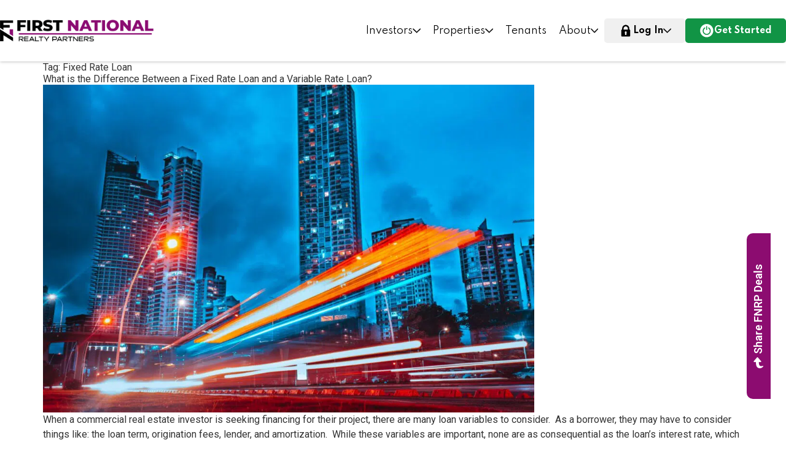

--- FILE ---
content_type: text/html; charset=UTF-8
request_url: https://fnrpusa.com/blog/tag/fixed-rate-loan/
body_size: 25955
content:
<!doctype html>
<html lang="en-US" prefix="og: https://ogp.me/ns#" translate="no">
<head>
	<meta charset="UTF-8">
	<meta name="viewport" content="width=device-width, initial-scale=1, user-scalable=no">
	<link rel="profile" href="https://gmpg.org/xfn/11">
	<meta name="viewport" content="width=device-width, initial-scale=1.0">

<!-- Search Engine Optimization by Rank Math PRO - https://rankmath.com/ -->
<title>Fixed Rate Loan Archives - First National Realty Partners</title>
<meta name="robots" content="follow, index, max-snippet:-1, max-video-preview:-1, max-image-preview:large"/>
<link rel="canonical" href="https://fnrpusa.com/blog/tag/fixed-rate-loan/" />
<meta property="og:locale" content="en_US" />
<meta property="og:type" content="article" />
<meta property="og:title" content="Fixed Rate Loan Archives - First National Realty Partners" />
<meta property="og:url" content="https://fnrpusa.com/blog/tag/fixed-rate-loan/" />
<meta property="og:site_name" content="First National Realty Partners" />
<meta property="article:publisher" content="https://www.facebook.com/fnrpusa/" />
<meta property="og:image" content="https://fnrpusa.com/wp-content/uploads/2024/05/FNRP-image.jpg" />
<meta property="og:image:secure_url" content="https://fnrpusa.com/wp-content/uploads/2024/05/FNRP-image.jpg" />
<meta property="og:image:width" content="905" />
<meta property="og:image:height" content="497" />
<meta property="og:image:type" content="image/jpeg" />
<meta name="twitter:card" content="summary_large_image" />
<meta name="twitter:title" content="Fixed Rate Loan Archives - First National Realty Partners" />
<meta name="twitter:site" content="@fnrpusa" />
<meta name="twitter:image" content="https://fnrpusa.com/wp-content/uploads/2024/05/FNRP-image.jpg" />
<meta name="twitter:label1" content="Posts" />
<meta name="twitter:data1" content="1" />
<script type="application/ld+json" class="rank-math-schema-pro">{"@context":"https://schema.org","@graph":[{"@type":"Organization","@id":"https://fnrpusa.com/#organization","name":"First National Realty Partners","url":"https://fnrpusa.com","sameAs":["https://www.facebook.com/fnrpusa/","https://twitter.com/fnrpusa","https://www.loopnet.com/company/first-national-realty-partners/red-bank-nj/9j1kyt7l/2/","https://www.crunchbase.com/organization/first-national-realty-partners-llc","https://yieldtalk.com/first-national-realty-partners-review/","https://www.bloomberg.com/profile/company/1732285D%3aUS","https://www.linkedin.com/company/first-national-realty-partners-llc/"],"email":"ashley@sagapixel.com","logo":{"@type":"ImageObject","@id":"https://fnrpusa.com/#logo","url":"https://fnrpusa.com/wp-content/uploads/2024/05/first_national_realty_partners_llc_logo.jpg","contentUrl":"https://fnrpusa.com/wp-content/uploads/2024/05/first_national_realty_partners_llc_logo.jpg","caption":"First National Realty Partners","inLanguage":"en-US","width":"200","height":"200"}},{"@type":"WebSite","@id":"https://fnrpusa.com/#website","url":"https://fnrpusa.com","name":"First National Realty Partners","publisher":{"@id":"https://fnrpusa.com/#organization"},"inLanguage":"en-US"},{"@type":"CollectionPage","@id":"https://fnrpusa.com/blog/tag/fixed-rate-loan/#webpage","url":"https://fnrpusa.com/blog/tag/fixed-rate-loan/","name":"Fixed Rate Loan Archives - First National Realty Partners","isPartOf":{"@id":"https://fnrpusa.com/#website"},"inLanguage":"en-US"}]}</script>
<!-- /Rank Math WordPress SEO plugin -->

<link rel='dns-prefetch' href='//www.google.com' />
<link rel='dns-prefetch' href='//a.omappapi.com' />
<link rel='dns-prefetch' href='//cdn.tailwindcss.com' />
<link rel='dns-prefetch' href='//cdnjs.cloudflare.com' />
<link rel="alternate" type="application/rss+xml" title="First National Realty Partners &raquo; Feed" href="https://fnrpusa.com/feed/" />
<link rel="alternate" type="application/rss+xml" title="First National Realty Partners &raquo; Comments Feed" href="https://fnrpusa.com/comments/feed/" />
<link rel="alternate" type="application/rss+xml" title="First National Realty Partners &raquo; Fixed Rate Loan Tag Feed" href="https://fnrpusa.com/blog/tag/fixed-rate-loan/feed/" />
<script>
window._wpemojiSettings = {"baseUrl":"https:\/\/s.w.org\/images\/core\/emoji\/15.0.3\/72x72\/","ext":".png","svgUrl":"https:\/\/s.w.org\/images\/core\/emoji\/15.0.3\/svg\/","svgExt":".svg","source":{"concatemoji":"https:\/\/fnrpusa.com\/wp-includes\/js\/wp-emoji-release.min.js?ver=6.5.7"}};
/*! This file is auto-generated */
!function(i,n){var o,s,e;function c(e){try{var t={supportTests:e,timestamp:(new Date).valueOf()};sessionStorage.setItem(o,JSON.stringify(t))}catch(e){}}function p(e,t,n){e.clearRect(0,0,e.canvas.width,e.canvas.height),e.fillText(t,0,0);var t=new Uint32Array(e.getImageData(0,0,e.canvas.width,e.canvas.height).data),r=(e.clearRect(0,0,e.canvas.width,e.canvas.height),e.fillText(n,0,0),new Uint32Array(e.getImageData(0,0,e.canvas.width,e.canvas.height).data));return t.every(function(e,t){return e===r[t]})}function u(e,t,n){switch(t){case"flag":return n(e,"\ud83c\udff3\ufe0f\u200d\u26a7\ufe0f","\ud83c\udff3\ufe0f\u200b\u26a7\ufe0f")?!1:!n(e,"\ud83c\uddfa\ud83c\uddf3","\ud83c\uddfa\u200b\ud83c\uddf3")&&!n(e,"\ud83c\udff4\udb40\udc67\udb40\udc62\udb40\udc65\udb40\udc6e\udb40\udc67\udb40\udc7f","\ud83c\udff4\u200b\udb40\udc67\u200b\udb40\udc62\u200b\udb40\udc65\u200b\udb40\udc6e\u200b\udb40\udc67\u200b\udb40\udc7f");case"emoji":return!n(e,"\ud83d\udc26\u200d\u2b1b","\ud83d\udc26\u200b\u2b1b")}return!1}function f(e,t,n){var r="undefined"!=typeof WorkerGlobalScope&&self instanceof WorkerGlobalScope?new OffscreenCanvas(300,150):i.createElement("canvas"),a=r.getContext("2d",{willReadFrequently:!0}),o=(a.textBaseline="top",a.font="600 32px Arial",{});return e.forEach(function(e){o[e]=t(a,e,n)}),o}function t(e){var t=i.createElement("script");t.src=e,t.defer=!0,i.head.appendChild(t)}"undefined"!=typeof Promise&&(o="wpEmojiSettingsSupports",s=["flag","emoji"],n.supports={everything:!0,everythingExceptFlag:!0},e=new Promise(function(e){i.addEventListener("DOMContentLoaded",e,{once:!0})}),new Promise(function(t){var n=function(){try{var e=JSON.parse(sessionStorage.getItem(o));if("object"==typeof e&&"number"==typeof e.timestamp&&(new Date).valueOf()<e.timestamp+604800&&"object"==typeof e.supportTests)return e.supportTests}catch(e){}return null}();if(!n){if("undefined"!=typeof Worker&&"undefined"!=typeof OffscreenCanvas&&"undefined"!=typeof URL&&URL.createObjectURL&&"undefined"!=typeof Blob)try{var e="postMessage("+f.toString()+"("+[JSON.stringify(s),u.toString(),p.toString()].join(",")+"));",r=new Blob([e],{type:"text/javascript"}),a=new Worker(URL.createObjectURL(r),{name:"wpTestEmojiSupports"});return void(a.onmessage=function(e){c(n=e.data),a.terminate(),t(n)})}catch(e){}c(n=f(s,u,p))}t(n)}).then(function(e){for(var t in e)n.supports[t]=e[t],n.supports.everything=n.supports.everything&&n.supports[t],"flag"!==t&&(n.supports.everythingExceptFlag=n.supports.everythingExceptFlag&&n.supports[t]);n.supports.everythingExceptFlag=n.supports.everythingExceptFlag&&!n.supports.flag,n.DOMReady=!1,n.readyCallback=function(){n.DOMReady=!0}}).then(function(){return e}).then(function(){var e;n.supports.everything||(n.readyCallback(),(e=n.source||{}).concatemoji?t(e.concatemoji):e.wpemoji&&e.twemoji&&(t(e.twemoji),t(e.wpemoji)))}))}((window,document),window._wpemojiSettings);
</script>
<style id='wp-emoji-styles-inline-css'>

	img.wp-smiley, img.emoji {
		display: inline !important;
		border: none !important;
		box-shadow: none !important;
		height: 1em !important;
		width: 1em !important;
		margin: 0 0.07em !important;
		vertical-align: -0.1em !important;
		background: none !important;
		padding: 0 !important;
	}
</style>
<link rel='stylesheet' id='wp-block-library-css' href='https://fnrpusa.com/wp-includes/css/dist/block-library/style.min.css?ver=6.5.7' media='all' />
<style id='rank-math-toc-block-style-inline-css'>
.wp-block-rank-math-toc-block nav ol{counter-reset:item}.wp-block-rank-math-toc-block nav ol li{display:block}.wp-block-rank-math-toc-block nav ol li:before{content:counters(item, ".") ". ";counter-increment:item}

</style>
<style id='classic-theme-styles-inline-css'>
/*! This file is auto-generated */
.wp-block-button__link{color:#fff;background-color:#32373c;border-radius:9999px;box-shadow:none;text-decoration:none;padding:calc(.667em + 2px) calc(1.333em + 2px);font-size:1.125em}.wp-block-file__button{background:#32373c;color:#fff;text-decoration:none}
</style>
<style id='global-styles-inline-css'>
body{--wp--preset--color--black: #000000;--wp--preset--color--cyan-bluish-gray: #abb8c3;--wp--preset--color--white: #ffffff;--wp--preset--color--pale-pink: #f78da7;--wp--preset--color--vivid-red: #cf2e2e;--wp--preset--color--luminous-vivid-orange: #ff6900;--wp--preset--color--luminous-vivid-amber: #fcb900;--wp--preset--color--light-green-cyan: #7bdcb5;--wp--preset--color--vivid-green-cyan: #00d084;--wp--preset--color--pale-cyan-blue: #8ed1fc;--wp--preset--color--vivid-cyan-blue: #0693e3;--wp--preset--color--vivid-purple: #9b51e0;--wp--preset--gradient--vivid-cyan-blue-to-vivid-purple: linear-gradient(135deg,rgba(6,147,227,1) 0%,rgb(155,81,224) 100%);--wp--preset--gradient--light-green-cyan-to-vivid-green-cyan: linear-gradient(135deg,rgb(122,220,180) 0%,rgb(0,208,130) 100%);--wp--preset--gradient--luminous-vivid-amber-to-luminous-vivid-orange: linear-gradient(135deg,rgba(252,185,0,1) 0%,rgba(255,105,0,1) 100%);--wp--preset--gradient--luminous-vivid-orange-to-vivid-red: linear-gradient(135deg,rgba(255,105,0,1) 0%,rgb(207,46,46) 100%);--wp--preset--gradient--very-light-gray-to-cyan-bluish-gray: linear-gradient(135deg,rgb(238,238,238) 0%,rgb(169,184,195) 100%);--wp--preset--gradient--cool-to-warm-spectrum: linear-gradient(135deg,rgb(74,234,220) 0%,rgb(151,120,209) 20%,rgb(207,42,186) 40%,rgb(238,44,130) 60%,rgb(251,105,98) 80%,rgb(254,248,76) 100%);--wp--preset--gradient--blush-light-purple: linear-gradient(135deg,rgb(255,206,236) 0%,rgb(152,150,240) 100%);--wp--preset--gradient--blush-bordeaux: linear-gradient(135deg,rgb(254,205,165) 0%,rgb(254,45,45) 50%,rgb(107,0,62) 100%);--wp--preset--gradient--luminous-dusk: linear-gradient(135deg,rgb(255,203,112) 0%,rgb(199,81,192) 50%,rgb(65,88,208) 100%);--wp--preset--gradient--pale-ocean: linear-gradient(135deg,rgb(255,245,203) 0%,rgb(182,227,212) 50%,rgb(51,167,181) 100%);--wp--preset--gradient--electric-grass: linear-gradient(135deg,rgb(202,248,128) 0%,rgb(113,206,126) 100%);--wp--preset--gradient--midnight: linear-gradient(135deg,rgb(2,3,129) 0%,rgb(40,116,252) 100%);--wp--preset--font-size--small: 13px;--wp--preset--font-size--medium: 20px;--wp--preset--font-size--large: 36px;--wp--preset--font-size--x-large: 42px;--wp--preset--spacing--20: 0.44rem;--wp--preset--spacing--30: 0.67rem;--wp--preset--spacing--40: 1rem;--wp--preset--spacing--50: 1.5rem;--wp--preset--spacing--60: 2.25rem;--wp--preset--spacing--70: 3.38rem;--wp--preset--spacing--80: 5.06rem;--wp--preset--shadow--natural: 6px 6px 9px rgba(0, 0, 0, 0.2);--wp--preset--shadow--deep: 12px 12px 50px rgba(0, 0, 0, 0.4);--wp--preset--shadow--sharp: 6px 6px 0px rgba(0, 0, 0, 0.2);--wp--preset--shadow--outlined: 6px 6px 0px -3px rgba(255, 255, 255, 1), 6px 6px rgba(0, 0, 0, 1);--wp--preset--shadow--crisp: 6px 6px 0px rgba(0, 0, 0, 1);}:where(.is-layout-flex){gap: 0.5em;}:where(.is-layout-grid){gap: 0.5em;}body .is-layout-flex{display: flex;}body .is-layout-flex{flex-wrap: wrap;align-items: center;}body .is-layout-flex > *{margin: 0;}body .is-layout-grid{display: grid;}body .is-layout-grid > *{margin: 0;}:where(.wp-block-columns.is-layout-flex){gap: 2em;}:where(.wp-block-columns.is-layout-grid){gap: 2em;}:where(.wp-block-post-template.is-layout-flex){gap: 1.25em;}:where(.wp-block-post-template.is-layout-grid){gap: 1.25em;}.has-black-color{color: var(--wp--preset--color--black) !important;}.has-cyan-bluish-gray-color{color: var(--wp--preset--color--cyan-bluish-gray) !important;}.has-white-color{color: var(--wp--preset--color--white) !important;}.has-pale-pink-color{color: var(--wp--preset--color--pale-pink) !important;}.has-vivid-red-color{color: var(--wp--preset--color--vivid-red) !important;}.has-luminous-vivid-orange-color{color: var(--wp--preset--color--luminous-vivid-orange) !important;}.has-luminous-vivid-amber-color{color: var(--wp--preset--color--luminous-vivid-amber) !important;}.has-light-green-cyan-color{color: var(--wp--preset--color--light-green-cyan) !important;}.has-vivid-green-cyan-color{color: var(--wp--preset--color--vivid-green-cyan) !important;}.has-pale-cyan-blue-color{color: var(--wp--preset--color--pale-cyan-blue) !important;}.has-vivid-cyan-blue-color{color: var(--wp--preset--color--vivid-cyan-blue) !important;}.has-vivid-purple-color{color: var(--wp--preset--color--vivid-purple) !important;}.has-black-background-color{background-color: var(--wp--preset--color--black) !important;}.has-cyan-bluish-gray-background-color{background-color: var(--wp--preset--color--cyan-bluish-gray) !important;}.has-white-background-color{background-color: var(--wp--preset--color--white) !important;}.has-pale-pink-background-color{background-color: var(--wp--preset--color--pale-pink) !important;}.has-vivid-red-background-color{background-color: var(--wp--preset--color--vivid-red) !important;}.has-luminous-vivid-orange-background-color{background-color: var(--wp--preset--color--luminous-vivid-orange) !important;}.has-luminous-vivid-amber-background-color{background-color: var(--wp--preset--color--luminous-vivid-amber) !important;}.has-light-green-cyan-background-color{background-color: var(--wp--preset--color--light-green-cyan) !important;}.has-vivid-green-cyan-background-color{background-color: var(--wp--preset--color--vivid-green-cyan) !important;}.has-pale-cyan-blue-background-color{background-color: var(--wp--preset--color--pale-cyan-blue) !important;}.has-vivid-cyan-blue-background-color{background-color: var(--wp--preset--color--vivid-cyan-blue) !important;}.has-vivid-purple-background-color{background-color: var(--wp--preset--color--vivid-purple) !important;}.has-black-border-color{border-color: var(--wp--preset--color--black) !important;}.has-cyan-bluish-gray-border-color{border-color: var(--wp--preset--color--cyan-bluish-gray) !important;}.has-white-border-color{border-color: var(--wp--preset--color--white) !important;}.has-pale-pink-border-color{border-color: var(--wp--preset--color--pale-pink) !important;}.has-vivid-red-border-color{border-color: var(--wp--preset--color--vivid-red) !important;}.has-luminous-vivid-orange-border-color{border-color: var(--wp--preset--color--luminous-vivid-orange) !important;}.has-luminous-vivid-amber-border-color{border-color: var(--wp--preset--color--luminous-vivid-amber) !important;}.has-light-green-cyan-border-color{border-color: var(--wp--preset--color--light-green-cyan) !important;}.has-vivid-green-cyan-border-color{border-color: var(--wp--preset--color--vivid-green-cyan) !important;}.has-pale-cyan-blue-border-color{border-color: var(--wp--preset--color--pale-cyan-blue) !important;}.has-vivid-cyan-blue-border-color{border-color: var(--wp--preset--color--vivid-cyan-blue) !important;}.has-vivid-purple-border-color{border-color: var(--wp--preset--color--vivid-purple) !important;}.has-vivid-cyan-blue-to-vivid-purple-gradient-background{background: var(--wp--preset--gradient--vivid-cyan-blue-to-vivid-purple) !important;}.has-light-green-cyan-to-vivid-green-cyan-gradient-background{background: var(--wp--preset--gradient--light-green-cyan-to-vivid-green-cyan) !important;}.has-luminous-vivid-amber-to-luminous-vivid-orange-gradient-background{background: var(--wp--preset--gradient--luminous-vivid-amber-to-luminous-vivid-orange) !important;}.has-luminous-vivid-orange-to-vivid-red-gradient-background{background: var(--wp--preset--gradient--luminous-vivid-orange-to-vivid-red) !important;}.has-very-light-gray-to-cyan-bluish-gray-gradient-background{background: var(--wp--preset--gradient--very-light-gray-to-cyan-bluish-gray) !important;}.has-cool-to-warm-spectrum-gradient-background{background: var(--wp--preset--gradient--cool-to-warm-spectrum) !important;}.has-blush-light-purple-gradient-background{background: var(--wp--preset--gradient--blush-light-purple) !important;}.has-blush-bordeaux-gradient-background{background: var(--wp--preset--gradient--blush-bordeaux) !important;}.has-luminous-dusk-gradient-background{background: var(--wp--preset--gradient--luminous-dusk) !important;}.has-pale-ocean-gradient-background{background: var(--wp--preset--gradient--pale-ocean) !important;}.has-electric-grass-gradient-background{background: var(--wp--preset--gradient--electric-grass) !important;}.has-midnight-gradient-background{background: var(--wp--preset--gradient--midnight) !important;}.has-small-font-size{font-size: var(--wp--preset--font-size--small) !important;}.has-medium-font-size{font-size: var(--wp--preset--font-size--medium) !important;}.has-large-font-size{font-size: var(--wp--preset--font-size--large) !important;}.has-x-large-font-size{font-size: var(--wp--preset--font-size--x-large) !important;}
.wp-block-navigation a:where(:not(.wp-element-button)){color: inherit;}
:where(.wp-block-post-template.is-layout-flex){gap: 1.25em;}:where(.wp-block-post-template.is-layout-grid){gap: 1.25em;}
:where(.wp-block-columns.is-layout-flex){gap: 2em;}:where(.wp-block-columns.is-layout-grid){gap: 2em;}
.wp-block-pullquote{font-size: 1.5em;line-height: 1.6;}
</style>
<link rel='stylesheet' id='survey-form-stylesheet-css' href='https://fnrpusa.com/wp-content/themes/fnrp-hello-child/survey-form/assets/css/style.css?ver=1768776965' media='all' />
<link rel='stylesheet' id='hello-elementor-css' href='https://fnrpusa.com/wp-content/themes/hello-elementor/style.min.css?ver=2.7.1' media='all' />
<link rel='stylesheet' id='hello-elementor-theme-style-css' href='https://fnrpusa.com/wp-content/themes/hello-elementor/theme.min.css?ver=2.7.1' media='all' />
<link rel='stylesheet' id='elementor-icons-css' href='https://fnrpusa.com/wp-content/plugins/elementor/assets/lib/eicons/css/elementor-icons.min.css?ver=5.29.0' media='all' />
<link rel='stylesheet' id='elementor-frontend-css' href='https://fnrpusa.com/wp-content/uploads/elementor/css/custom-frontend.min.css?ver=1730754645' media='all' />
<link rel='stylesheet' id='swiper-css' href='https://fnrpusa.com/wp-content/plugins/elementor/assets/lib/swiper/v8/css/swiper.min.css?ver=8.4.5' media='all' />
<link rel='stylesheet' id='elementor-post-37-css' href='https://fnrpusa.com/wp-content/uploads/elementor/css/post-37.css?ver=1730754645' media='all' />
<link rel='stylesheet' id='elementor-pro-css' href='https://fnrpusa.com/wp-content/uploads/elementor/css/custom-pro-frontend.min.css?ver=1730754645' media='all' />
<link rel='stylesheet' id='uael-frontend-css' href='https://fnrpusa.com/wp-content/plugins/ultimate-elementor/assets/min-css/uael-frontend.min.css?ver=1.36.30' media='all' />
<link rel='stylesheet' id='elementor-global-css' href='https://fnrpusa.com/wp-content/uploads/elementor/css/global.css?ver=1730754645' media='all' />
<link rel='stylesheet' id='elementor-post-1042-css' href='https://fnrpusa.com/wp-content/uploads/elementor/css/post-1042.css?ver=1760354252' media='all' />
<link rel='stylesheet' id='elementor-post-42592-css' href='https://fnrpusa.com/wp-content/uploads/elementor/css/post-42592.css?ver=1764793216' media='all' />
<link rel='stylesheet' id='elementor-post-29540-css' href='https://fnrpusa.com/wp-content/uploads/elementor/css/post-29540.css?ver=1762462594' media='all' />
<link rel='stylesheet' id='hello-elementor-child-style-css' href='https://fnrpusa.com/wp-content/themes/fnrp-hello-child/style.css?ver=1.0.0' media='all' />
<link rel='stylesheet' id='welcomebar-front-css' href='https://fnrpusa.com/wp-content/plugins/mystickymenu-pro/css/welcomebar-front.css?ver=2.6.9' media='all' />
<link rel='stylesheet' id='welcomebar-animate-css' href='https://fnrpusa.com/wp-content/plugins/mystickymenu-pro/css/welcomebar-animate.css?ver=2.6.9' media='all' />
<link rel='stylesheet' id='ecs-styles-css' href='https://fnrpusa.com/wp-content/plugins/ele-custom-skin/assets/css/ecs-style.css?ver=3.1.9' media='all' />
<link rel='stylesheet' id='elementor-post-1739-css' href='https://fnrpusa.com/wp-content/uploads/elementor/css/post-1739.css?ver=1677854926' media='all' />
<link rel='stylesheet' id='elementor-post-2654-css' href='https://fnrpusa.com/wp-content/uploads/elementor/css/post-2654.css?ver=1652814633' media='all' />
<link rel='stylesheet' id='elementor-post-2948-css' href='https://fnrpusa.com/wp-content/uploads/elementor/css/post-2948.css?ver=1678744972' media='all' />
<link rel='stylesheet' id='elementor-post-4534-css' href='https://fnrpusa.com/wp-content/uploads/elementor/css/post-4534.css?ver=1664184919' media='all' />
<link rel='stylesheet' id='elementor-post-4548-css' href='https://fnrpusa.com/wp-content/uploads/elementor/css/post-4548.css?ver=1646843543' media='all' />
<link rel='stylesheet' id='elementor-post-4665-css' href='https://fnrpusa.com/wp-content/uploads/elementor/css/post-4665.css?ver=1768402802' media='all' />
<link rel='stylesheet' id='elementor-post-4710-css' href='https://fnrpusa.com/wp-content/uploads/elementor/css/post-4710.css?ver=1646754713' media='all' />
<link rel='stylesheet' id='elementor-post-5600-css' href='https://fnrpusa.com/wp-content/uploads/elementor/css/post-5600.css?ver=1751986833' media='all' />
<link rel='stylesheet' id='elementor-post-6898-css' href='https://fnrpusa.com/wp-content/uploads/elementor/css/post-6898.css?ver=1658912967' media='all' />
<link rel='stylesheet' id='elementor-post-7365-css' href='https://fnrpusa.com/wp-content/uploads/elementor/css/post-7365.css?ver=1648131118' media='all' />
<link rel='stylesheet' id='elementor-post-7444-css' href='https://fnrpusa.com/wp-content/uploads/elementor/css/post-7444.css?ver=1749214263' media='all' />
<link rel='stylesheet' id='elementor-post-7565-css' href='https://fnrpusa.com/wp-content/uploads/elementor/css/post-7565.css?ver=1648740636' media='all' />
<link rel='stylesheet' id='elementor-post-9542-css' href='https://fnrpusa.com/wp-content/uploads/elementor/css/post-9542.css?ver=1730973789' media='all' />
<link rel='stylesheet' id='elementor-post-13932-css' href='https://fnrpusa.com/wp-content/uploads/elementor/css/post-13932.css?ver=1679489448' media='all' />
<link rel='stylesheet' id='elementor-post-24102-css' href='https://fnrpusa.com/wp-content/uploads/elementor/css/post-24102.css?ver=1731344977' media='all' />
<link rel='stylesheet' id='elementor-post-24690-css' href='https://fnrpusa.com/wp-content/uploads/elementor/css/post-24690.css?ver=1767983931' media='all' />
<link rel='stylesheet' id='elementor-post-28736-css' href='https://fnrpusa.com/wp-content/uploads/elementor/css/post-28736.css?ver=1711120164' media='all' />
<link rel='stylesheet' id='elementor-post-32186-css' href='https://fnrpusa.com/wp-content/uploads/elementor/css/post-32186.css?ver=1728376994' media='all' />
<link rel='stylesheet' id='elementor-post-35184-css' href='https://fnrpusa.com/wp-content/uploads/elementor/css/post-35184.css?ver=1731401456' media='all' />
<link rel='stylesheet' id='elementor-post-35196-css' href='https://fnrpusa.com/wp-content/uploads/elementor/css/post-35196.css?ver=1731401416' media='all' />
<link rel='stylesheet' id='elementor-post-35283-css' href='https://fnrpusa.com/wp-content/uploads/elementor/css/post-35283.css?ver=1730744778' media='all' />
<link rel='stylesheet' id='elementor-post-35295-css' href='https://fnrpusa.com/wp-content/uploads/elementor/css/post-35295.css?ver=1730805626' media='all' />
<link rel='stylesheet' id='elementor-post-36541-css' href='https://fnrpusa.com/wp-content/uploads/elementor/css/post-36541.css?ver=1733753800' media='all' />
<link rel='stylesheet' id='elementor-post-36898-css' href='https://fnrpusa.com/wp-content/uploads/elementor/css/post-36898.css?ver=1757619410' media='all' />
<link rel='stylesheet' id='elementor-post-39812-css' href='https://fnrpusa.com/wp-content/uploads/elementor/css/post-39812.css?ver=1755247155' media='all' />
<link rel='stylesheet' id='elementor-post-41344-css' href='https://fnrpusa.com/wp-content/uploads/elementor/css/post-41344.css?ver=1759322305' media='all' />
<link rel='stylesheet' id='elementor-post-41367-css' href='https://fnrpusa.com/wp-content/uploads/elementor/css/post-41367.css?ver=1759329112' media='all' />
<link rel='stylesheet' id='elementor-post-41383-css' href='https://fnrpusa.com/wp-content/uploads/elementor/css/post-41383.css?ver=1759342776' media='all' />
<link rel='stylesheet' id='google-fonts-1-css' href='https://fonts.googleapis.com/css?family=Roboto%3A100%2C100italic%2C200%2C200italic%2C300%2C300italic%2C400%2C400italic%2C500%2C500italic%2C600%2C600italic%2C700%2C700italic%2C800%2C800italic%2C900%2C900italic%7CRoboto+Slab%3A100%2C100italic%2C200%2C200italic%2C300%2C300italic%2C400%2C400italic%2C500%2C500italic%2C600%2C600italic%2C700%2C700italic%2C800%2C800italic%2C900%2C900italic%7CMontserrat%3A100%2C100italic%2C200%2C200italic%2C300%2C300italic%2C400%2C400italic%2C500%2C500italic%2C600%2C600italic%2C700%2C700italic%2C800%2C800italic%2C900%2C900italic&#038;display=swap&#038;ver=6.5.7' media='all' />
<link rel='stylesheet' id='elementor-icons-shared-0-css' href='https://fnrpusa.com/wp-content/plugins/elementor/assets/lib/font-awesome/css/fontawesome.min.css?ver=5.15.3' media='all' />
<link rel='stylesheet' id='elementor-icons-fa-brands-css' href='https://fnrpusa.com/wp-content/plugins/elementor/assets/lib/font-awesome/css/brands.min.css?ver=5.15.3' media='all' />
<link rel='stylesheet' id='elementor-icons-fa-solid-css' href='https://fnrpusa.com/wp-content/plugins/elementor/assets/lib/font-awesome/css/solid.min.css?ver=5.15.3' media='all' />
<link rel="preconnect" href="https://fonts.gstatic.com/" crossorigin><script src="https://fnrpusa.com/wp-includes/js/jquery/jquery.min.js?ver=3.7.1" id="jquery-core-js"></script>
<script src="https://fnrpusa.com/wp-includes/js/jquery/jquery-migrate.min.js?ver=3.4.1" id="jquery-migrate-js"></script>
<script src="https://fnrpusa.com/wp-content/plugins/fnrp-pardot-api/assets/js/apiWrapper.js?ver=1.2.4" id="fnrp-pardot-wp-api-wrapper-js"></script>
<script src="https://cdn.tailwindcss.com?ver=1" id="tailwind-js"></script>
<script src="https://cdnjs.cloudflare.com/ajax/libs/slick-carousel/1.9.0/slick.min.js?ver=1" id="slick-js"></script>
<script id="ecs_ajax_load-js-extra">
var ecs_ajax_params = {"ajaxurl":"https:\/\/fnrpusa.com\/wp-admin\/admin-ajax.php","posts":"{\"tag\":\"fixed-rate-loan\",\"error\":\"\",\"m\":\"\",\"p\":0,\"post_parent\":\"\",\"subpost\":\"\",\"subpost_id\":\"\",\"attachment\":\"\",\"attachment_id\":0,\"name\":\"\",\"pagename\":\"\",\"page_id\":0,\"second\":\"\",\"minute\":\"\",\"hour\":\"\",\"day\":0,\"monthnum\":0,\"year\":0,\"w\":0,\"category_name\":\"\",\"cat\":\"\",\"tag_id\":340,\"author\":\"\",\"author_name\":\"\",\"feed\":\"\",\"tb\":\"\",\"paged\":0,\"meta_key\":\"\",\"meta_value\":\"\",\"preview\":\"\",\"s\":\"\",\"sentence\":\"\",\"title\":\"\",\"fields\":\"\",\"menu_order\":\"\",\"embed\":\"\",\"category__in\":[],\"category__not_in\":[],\"category__and\":[],\"post__in\":[],\"post__not_in\":[],\"post_name__in\":[],\"tag__in\":[],\"tag__not_in\":[],\"tag__and\":[],\"tag_slug__in\":[\"fixed-rate-loan\"],\"tag_slug__and\":[],\"post_parent__in\":[],\"post_parent__not_in\":[],\"author__in\":[],\"author__not_in\":[],\"search_columns\":[],\"ignore_sticky_posts\":false,\"suppress_filters\":false,\"cache_results\":true,\"update_post_term_cache\":true,\"update_menu_item_cache\":false,\"lazy_load_term_meta\":true,\"update_post_meta_cache\":true,\"post_type\":\"\",\"posts_per_page\":9,\"nopaging\":false,\"comments_per_page\":\"50\",\"no_found_rows\":false,\"order\":\"DESC\"}"};
</script>
<script src="https://fnrpusa.com/wp-content/plugins/ele-custom-skin/assets/js/ecs_ajax_pagination.js?ver=3.1.9" id="ecs_ajax_load-js"></script>
<script src="https://fnrpusa.com/wp-content/plugins/ele-custom-skin/assets/js/ecs.js?ver=3.1.9" id="ecs-script-js"></script>
<link rel="https://api.w.org/" href="https://fnrpusa.com/wp-json/" /><link rel="alternate" type="application/json" href="https://fnrpusa.com/wp-json/wp/v2/tags/340" /><link rel="EditURI" type="application/rsd+xml" title="RSD" href="https://fnrpusa.com/xmlrpc.php?rsd" />
<meta name="generator" content="WordPress 6.5.7" />
<style id='script-620663e54fd0b-css' type='text/css'>
.marker-animation {
    padding-bottom: 0 !important;
    background-size: 200% 1.4em !important;
}
</style>
<style id='script-61e0536957f9d-css' type='text/css'>
/*
Custom Style for Category Pills on Property & Deals Post Tiles
*/
.property-terms { text-align: left; padding: 5px; }
.property-term {
    padding: 4px 7px;
    margin-right: 10px;
    background: black;
    color: white;
    font-size: 13px;
    white-space: nowrap;
}

#cash-flowing.property-term { background: #0088CE; }
#fully_funded.property-term { background: #8C0C70; }
#active.property-term { background: #00B19A; }
</style>
<style id='script-61e05387ee5a9-css' type='text/css'>
/*
Styles Access our Deals CTA
*/
.header_nav_container > div {
    display: flex;
    justify-content: space-between;
}

.nav_cta {
    margin-right: 5px !important;
}
.nav_cta a {
    background: #8c0c70;
    height: 20px;
    margin-top: 10px;
    border-radius: 2px;
}
.nav_cta a:hover {
    background: #6f0959;
}
.nav_cta a:after { display: none !important;}

@media (max-width: 1024px) {
    .mobile_menu .elementor-nav-menu > .nav_cta.menu-item > a {
        color: white !important;
        padding: 10px !important;
        height: auto !important;
        display: block !important;
        text-align: center;
    }
}

/*
Styles for logout link in menu
*/
.logout_link_container {
    display: flex;
    align-items: center;
    justify-content: end;
    color: white;
}
.logout_link_container span { margin-right: 30px; }
.logout_link_container img,
.login_menu_item img { height: 20px !important; margin-right: 5px; margin-bottom: -4px; }
.logout_link_container a { color: white; }
.mobile_logout_link .logout_link_container { 
    color: black;
    justify-content: space-between;
    font-size: 16px;
}
.mobile_logout_link .logout_link_container a {
    color: black;
}
@media (max-width: 1366px) {
    .logout_link_container { font-size: 14px; }
}



/* 
Extra menu style 
*/
.main_menu_widget .sub-menu { padding: 10px 0 !Important; }
.mobile_menu .elementor-nav-menu > .menu-item > a {
	border-bottom: 1px solid #A01B84;
    padding-bottom: 5px !important;
    padding-top: 25px !important;
}

.mobile_menu .sub-menu {
	display: block !important;
    position: relative !important;
    margin-top: 15px;
}

.mobile_menu a:active {
    color: black !important;
}
</style>
<style id='script-61c097f244885-css' type='text/css'>
/*
Extra space on form response
*/
.elementor-message-success { padding-top: 10px; }



/*
Tooltip custom Style
*/
.e-hotspot__tooltip * { white-space: pre-line; }


/*
Fix for icon widget color issue 
*/
.icon_theme_color svg.svg-inline--fa path {
    fill: #8C0C70 !important;
}


/*
Class dynamically added to specific forms after submit to hide hide_form_fields
*/
.hide_form_fields input,
.hide_form_fields label,
.hide_form_fields button {
    display: none;
}

/*
Handle case of not deals posts being available for user army group
*/
.current_offerings_container .elementor-posts-nothing-found,
.funds_container .elementor-posts-nothing-found {
    margin-bottom: 50px;
}
.current_offerings_container .elementor-posts-nothing-found:after{ 
    content: "No Offerings available at this time."; 
}
.funds_container .elementor-posts-nothing-found:after{ 
    content: "No Funds available at this time."; 
}



/*
blur filter when login dialog up 
*/
.login-enabled.dialog-lightbox-container *[data-elementor-type="header"],
.login-enabled.dialog-lightbox-container *[data-elementor-type="wp-page"],
.login-enabled.dialog-lightbox-container *[data-elementor-type="footer"] {
    filter: blur(10px);
}


/*
font size for shortcode excerpt text
*/
.sc_excerpt {
    font-size: 15px;
}

/*
hide hubspot on home page, landing page
*/
/*.page-id-3057 #hubspot-messages-iframe-container,*/
/*.home #hubspot-messages-iframe-container { display: none !important; }*/
</style>
<style id='script-61e054766dca0-css' type='text/css'>
/* provides a minor hover treatment for elements that don't have unique hover style options */
.btn_hover a:hover {
    opacity: 0.5 !important;
}



/*
stickly sidebar content
Elementor columns needs 'sticky_content' sidebar
*/
@media (min-width: 768px) {
    .sticky_content {
        display: block;
    }

    .sticky_content .elementor-widget-wrap.elementor-element-populated {
        position: -webkit-sticky;
        position: sticky;
        top: 15%;
    }
    
    .elementor-editor-active .sticky_content {
        display: flex !important;
    }
    
    .js_slider_links.sticky_content {
        position: -webkit-sticky;
        position: sticky;
        top: 15%;
    }
}


/*
max height of 250px
*/
.max-height-250 {
    max-height: 250px;
}


@media (max-width: 500px) {
    .mobile_fullwidth {
        width: 100% !important;
        max-width: 100% !important;
    }
}
@media (max-width: 1024px) {
    .mobile_tablet_fullwidth {
        width: 100% !important;
        max-width: 100% !important;
    }
}

/*
Some responsive fixer classes for Elementor because of a bug with Elementor custom breakpoints, section can be removed once fixed.
*/
@media (max-width: 880px) {
    .mobile_padding_remove .elementor-widget-container {
        padding: 0 !important;
    }
    
    .mobile_center {
        text-align: center !important;
    }
}
</style>
<style id='script-6215555c7658e-css' type='text/css'>
.mobile-team-nav ul {
	width: 100% !important;
}

.mobile-team-nav li {
	width: 100%;
	text-align: center;
}

.mobile-team-nav a {
	display: block;
}

.mobile-team-nav a .sub-arrow {
    display: inline;
}

</style>
<style id='script-6228f6aaaed72-css' type='text/css'>
.blog_ul ul {
    margin: 0 0 0 25px !important;
    padding: 0 !important;
    list-style: none; 
}

.blog_ul li {
    margin-bottom: 15px;
}

.blog_ul ul li::before {
    content: ""; 
    background: #8C0C70; 
    display: inline-block; 
    width: 8px; 
    height: 8px;
    border-radius: 100%;
    margin-right: 15px;
    margin-left: -20px; 
}
</style>
<style id='script-622a0a30976e1-css' type='text/css'>
@media (max-width: 767px)  {
    .recent-post-col1 { width: 100% !important; height: 240px; }
    .recent-post-col2 { width: 100% !important; }
}


@media (min-width: 481px) and (max-width: 1024px)  {
    .recent-post-col2 .elementor-widget-wrap { padding: 20px !important; }
}
</style>
<style id='script-628643297808a-css' type='text/css'>
/*
Custom tooltip
Structure below

<span class="tooltip"><span class="tooltiptext">Tooltip text</span></span>
*/

/* Tooltip container */
.tooltip {
  position: relative;
  display: inline-block;
}

/* Tooltip text */
.tooltip .tooltiptext {
    visibility: hidden;
    width: 160px;
    background-color: black;
    color: #fff;
    text-align: center;
    border-radius: 6px;
    padding: 5px 0;
    position: absolute;
    z-index: 10;
    bottom: 119%;
    left: 50%;
    transform: translateX(-50%);
    font-size: 12px;
}

/* Show the tooltip text when you mouse over the tooltip container */
.tooltip:hover .tooltiptext {
  visibility: visible;
}

.tooltip .tooltiptext:before {
    content: "";
    position: absolute;
    width: 10px;
    height: 10px;
    background: black;
    transform: translateX(-50%) rotate(45deg);
    z-index: 5;
    bottom: -5px;
    left: 50%;
}

.tooltip:before {
  content: "\f05a";
  color:  black;
  font-family: "Font Awesome 5 Free";
  font-weight: 900;
}
</style>
<style id='script-62b062972b442-css' type='text/css'>
*[class*="mysticky-"] {
    z-index: 9999;
}
</style>
<style id='script-61e82dabc697b-css' type='text/css'>
.js_slider_current {
    font-size: 34px;
    font-weight: 500;
    opacity: 0.8;
}

@media (max-width: 700px) {
    .js_slider_current { font-size: 22px; }
}

.js_slider_abs { position: absolute !important; }
.js_slider_counter { text-align: center; }

/* custom CSS for js slider active links */
a.js_slider_active,
a.js_slider_active span,
a.js_slider_active i:before {
    color: #8C0C70 !important;
}

</style>
<style id='script-6215270a4ac78-css' type='text/css'>
.topbutton {
    position: fixed;
    right: 10px;
    bottom: 10px;
    Z-index: 1;
    background: #00000059;
    border-radius: 4px;
    display: none;
    padding: 10px 15px;
    font-size: 25px;
    color: white;
}
</style>
<meta name="google-site-verification" content="xlYUL_aeIODVXxOPT82QTW3FDtRmRy1gOw2X8gkoZu4" />

<!-- anti-flicker snippet (recommended)  -->
<!--<style>.async-hide { opacity: 0 !important} </style>
<script>(function(a,s,y,n,c,h,i,d,e){s.className+=' '+y;h.start=1*new Date;
h.end=i=function(){s.className=s.className.replace(RegExp(' ?'+y),'')};
(a[n]=a[n]||[]).hide=h;setTimeout(function(){i();h.end=null},c);h.timeout=c;
})(window,document.documentElement,'async-hide','dataLayer',4000,
{'GTM-PD4ZX25':true});</script>-->

<!-- Start VWO Async SmartCode -->
<script type='text/javascript'>
window._vwo_code = window._vwo_code || (function(){
var account_id=637947,
settings_tolerance=2000,
library_tolerance=2500,
use_existing_jquery=false,
is_spa=1,
hide_element='body',
/* DO NOT EDIT BELOW THIS LINE */
f=false,d=document,code={use_existing_jquery:function(){return use_existing_jquery;},library_tolerance:function(){return library_tolerance;},finish:function(){if(!f){f=true;var a=d.getElementById('_vis_opt_path_hides');if(a)a.parentNode.removeChild(a);}},finished:function(){return f;},load:function(a){var b=d.createElement('script');b.fetchPriority='high';b.src=a;b.type='text/javascript';b.innerText;b.onerror=function(){_vwo_code.finish();};d.getElementsByTagName('head')[0].appendChild(b);},init:function(){window.settings_timer=setTimeout(function () {_vwo_code.finish() },settings_tolerance);var a=d.createElement('style'),b=hide_element?hide_element+'{opacity:0 !important;filter:alpha(opacity=0) !important;background:none !important;}':'',h=d.getElementsByTagName('head')[0];a.setAttribute('id','_vis_opt_path_hides');a.setAttribute('type','text/css');if(a.styleSheet)a.styleSheet.cssText=b;else a.appendChild(d.createTextNode(b));h.appendChild(a);this.load('https://dev.visualwebsiteoptimizer.com/j.php?a='+account_id+'&u='+encodeURIComponent(d.URL)+'&f='+(+is_spa)+'&r='+Math.random());return settings_timer; }};window._vwo_settings_timer = code.init(); return code; }());
</script>
<!-- End VWO Async SmartCode -->


<!-- Google Tag Manager -->
<script>(function(w,d,s,l,i){w[l]=w[l]||[];w[l].push({'gtm.start':
new Date().getTime(),event:'gtm.js'});var f=d.getElementsByTagName(s)[0],
j=d.createElement(s),dl=l!='dataLayer'?'&l='+l:'';j.async=true;j.src=
'https://www.googletagmanager.com/gtm.js?id='+i+dl;f.parentNode.insertBefore(j,f);
})(window,document,'script','dataLayer','GTM-PD4ZX25');</script>
<!-- End Google Tag Manager -->


<!-- Calendly link widget begin -->
<link href="https://assets.calendly.com/assets/external/widget.css" rel="stylesheet">
<script src="https://assets.calendly.com/assets/external/widget.js" type="text/javascript" async></script>
<!-- Calendly link widget end -->


<div class="preloader">
    <div class="spinner"><div></div><div></div></div>
</div>

<style>
.hidden { display: none !important; }
.preloader {
    display: none;
    width: 100%;
    height: 100%;
    align-items: center;
    justify-content: center;
    position: fixed;
    z-index: 999999;
    background-color: rgba(0, 0, 0, 0.8);
}
.preloader .spinner {
  display: inline-block;
  position: relative;
  width: 80px;
  height: 80px;
}
.preloader .spinner div {
  position: absolute;
  border: 4px solid #fff;
  opacity: 1;
  border-radius: 50%;
  animation: spinning 1s cubic-bezier(0, 0.2, 0.8, 1) infinite;
}
.preloader .spinner div:nth-child(2) { animation-delay: -0.5s; }

/*
 Spnning animation
 */
@keyframes spinning {
  0% {
    top: 36px;
    left: 36px;
    width: 0;
    height: 0;
    opacity: 0;
  }
  4.9% {
    top: 36px;
    left: 36px;
    width: 0;
    height: 0;
    opacity: 0;
  }
  5% {
    top: 36px;
    left: 36px;
    width: 0;
    height: 0;
    opacity: 1;
  }
  100% {
    top: 0px;
    left: 0px;
    width: 72px;
    height: 72px;
    opacity: 0;
  }
}
</style><script id='script-633304c9d0a9b-js' type='text/javascript'>
jQuery(document).ready(function(){
    if(navigator.userAgent.indexOf("Canvas") != -1 ) {
        /* hide nav burger  */
        jQuery('.header_nav_container').hide();
        jQuery('#hubspot-messages-iframe-container').hide();
    }
});


// /invest login form social buttons hidden with JS on the actual login popup
</script>
<style id="mystickymenu" type="text/css">#mysticky-nav { width:100%; position: static; }#mysticky-nav.wrapfixed { position:fixed; left: 0px; margin-top:0px;  z-index: 99990; -webkit-transition: 0.3s; -moz-transition: 0.3s; -o-transition: 0.3s; transition: 0.3s; -ms-filter:"progid:DXImageTransform.Microsoft.Alpha(Opacity=90)"; filter: alpha(opacity=90); opacity:0.9; background-color: #f7f5e7;}#mysticky-nav.wrapfixed .myfixed{ background-color: #f7f5e7; position: relative;top: auto;left: auto;right: auto;}#mysticky-nav .myfixed { margin:0 auto; float:none; border:0px; background:none; max-width:100%; }</style>			<style type="text/css">
																															</style>
			  
            <script>
                window.fbAsyncInit = function() {
                    FB.init({
                    appId      : '1783086718708794',
                    cookie     : true,
                    xfbml      : true,
                    version    : 'v14.0'
                    });
                };

                (function(d, s, id){
                    var js, fjs = d.getElementsByTagName(s)[0];
                    if (d.getElementById(id)) {return;}
                    js = d.createElement(s); js.id = id;
                    js.src = "https://connect.facebook.net/en_US/sdk.js";
                    fjs.parentNode.insertBefore(js, fjs);
                }(document, 'script', 'facebook-jssdk'));
            </script>
                    <script src="https://accounts.google.com/gsi/client" async defer></script>
                <script>
            var user_loggedin = false;
        </script>
        <meta name="generator" content="Elementor 3.20.4; features: e_optimized_assets_loading, additional_custom_breakpoints, block_editor_assets_optimize, e_image_loading_optimization; settings: css_print_method-external, google_font-enabled, font_display-swap">
<script src="//rum-static.pingdom.net/pa-669ebcffdaab420012000d2e.js" async></script>
<style>
	#pi_tracking_opt_in_div {
		display: none !important;
	}
</style>
<script id='script-61e817d999676-js' type='text/javascript'>
(() => {
  // --- CONFIG ---
  const PARAMS = [
    'utm_medium','utm_source','utm_campaign','utm_content','utm_keyword',
    'keyword','utm_term','fb_adset','impact_clickid','funnelytics_ID','irclickid', 'ribn_transaction_id'
  ];
  const STORAGE_PREFIX = 'utm__';
  const ATTR_IGNORE = 'data-utm-ignore'; 

  // --- HELPERS ---
  const getLandingParams = () => {
    const qs = new URLSearchParams(window.location.search);
    const found = {};
    for (const key of PARAMS) {
      const v = qs.get(key);
      if (v !== null && v !== '') found[key] = v;
    }
    return found;
  };

  const saveParams = (params) => {
    for (const [k, v] of Object.entries(params)) {
      try { sessionStorage.setItem(STORAGE_PREFIX + k, v); } catch {}
    }
  };

  const loadParams = () => {
    const out = {};
    for (const key of PARAMS) {
      try {
        const v = sessionStorage.getItem(STORAGE_PREFIX + key);
        if (v !== null) out[key] = v;
      } catch {}
    }
    return out;
  };

  const currentParams = () => {
    const urlParams = getLandingParams();
    if (Object.keys(urlParams).length) {
      saveParams(urlParams);
      return urlParams;
    }
    return loadParams();
  };

  const shouldSkip = (href, el) => {
    if (!href) return true;
    if (el && el.hasAttribute(ATTR_IGNORE)) return true;
    return /^(#|mailto:|tel:|javascript:)/i.test(href.trim());
  };

  const isSameOrigin = (href) => {
    try {
      const u = new URL(href, window.location.href);
      return u.origin === window.location.origin;
    } catch {
      return false;
    }
  };

  const appendParamsToUrl = (href, params) => {
    if (!href || !Object.keys(params).length) return href;
    const u = new URL(href, window.location.href);

    // only same-origin links (absolute or root-relative)
    if (u.origin !== window.location.origin) return href;

    // add only missing params (don’t overwrite)
    for (const [k, v] of Object.entries(params)) {
      if (v == null || v === '') continue;
      if (!u.searchParams.has(k)) u.searchParams.set(k, v);
    }

    return u.toString();
  };

  const processAnchor = (a, params) => {
    const href = a.getAttribute('href');
    if (shouldSkip(href, a) || !isSameOrigin(href)) return;
    const newHref = appendParamsToUrl(href, params);
    if (newHref && newHref !== href) a.setAttribute('href', newHref);
  };

  const processLinks = (root = document) => {
    const params = currentParams();
    if (!Object.keys(params).length) return;

    // root may be an element or document
    const anchors = root.querySelectorAll ? root.querySelectorAll('a') : [];
    for (const a of anchors) processAnchor(a, params);
  };

  // Optional: rewrite just-in-time on click (covers edge cases)
  const delegateRewriteOnClick = () => {
    document.addEventListener('click', (e) => {
      const a = e.target instanceof Element ? e.target.closest('a') : null;
      if (!a) return;

      const params = currentParams();
      if (!Object.keys(params).length) return;

      const href = a.getAttribute('href');
      if (shouldSkip(href, a) || !isSameOrigin(href)) return;

      const newHref = appendParamsToUrl(href, params);
      if (newHref && newHref !== href) {
        a.setAttribute('href', newHref);
        // no preventDefault: we let the same click continue with updated href
      }
    }, true);
  };

  // --- INIT ---
  // Initial pass
  if (document.readyState === 'loading') {
    document.addEventListener('DOMContentLoaded', () => processLinks(document));
  } else {
    processLinks(document);
  }

  // Observe DOM insertions (covers AJAX/SPAs, fetch/XHR-driven UIs)
  const observer = new MutationObserver((mutations) => {
    const params = currentParams();
    if (!Object.keys(params).length) return;

    for (const m of mutations) {
      for (const node of m.addedNodes) {
        if (!(node instanceof Element)) continue;
        if (node.tagName === 'A') {
          processAnchor(node, params);
        } else {
          // process any anchors inside the added subtree
          const anchors = node.querySelectorAll('a');
          for (const a of anchors) processAnchor(a, params);
        }
      }
    }
  });
  observer.observe(document.body, { childList: true, subtree: true });

  // Click-time safety net
  delegateRewriteOnClick();

  // (Optional) If you rely heavily on XHR/fetch and want an extra pass after responses:
  // Patch fetch/XMLHttpRequest to trigger a microtask to process links after DOM changes.
  // Usually unnecessary because MutationObserver already handles it.

})();
</script>
<link rel="icon" href="https://fnrpusa.com/wp-content/uploads/2022/01/cropped-www_favicon_32x32-1-1-32x32.png" sizes="32x32" />
<link rel="icon" href="https://fnrpusa.com/wp-content/uploads/2022/01/cropped-www_favicon_32x32-1-1-192x192.png" sizes="192x192" />
<link rel="apple-touch-icon" href="https://fnrpusa.com/wp-content/uploads/2022/01/cropped-www_favicon_32x32-1-1-180x180.png" />
<meta name="msapplication-TileImage" content="https://fnrpusa.com/wp-content/uploads/2022/01/cropped-www_favicon_32x32-1-1-270x270.png" />

	<style>
		.primary-nav-container>ul>li.logged-in>a,
		.primary-nav-container>ul>li.get-started>a {
			background: #119445;
			color: #fff;
			overflow: hidden;
		}
	</style>
</head>
<body class="archive tag tag-fixed-rate-loan tag-340 wp-custom-logo elementor-default elementor-kit-37">

<!-- Google Tag Manager (noscript) -->
<noscript><iframe src="https://www.googletagmanager.com/ns.html?id=GTM-PD4ZX25"
height="0" width="0" style="display:none;visibility:hidden"></iframe></noscript>
<!-- End Google Tag Manager (noscript) --><a href="#" class="topbutton"><i aria-hidden="true" class="fas fa-chevron-up"></i></a>
<a class="skip-link screen-reader-text" href="#content">Skip to content</a>


	<header id="primary-header" class="primary-header" role="banner">
		<div class="container mx-auto">
			<div class="grid">
				<div class="site-branding">
				<a href="https://fnrpusa.com/" class="custom-logo-link" rel="home"><img fetchpriority="high" width="640" height="109" src="https://fnrpusa.com/wp-content/uploads/2020/10/logo-horizontal.png" class="custom-logo" alt="First National Realty Partners" decoding="async" srcset="https://fnrpusa.com/wp-content/uploads/2020/10/logo-horizontal.png 640w, https://fnrpusa.com/wp-content/uploads/2020/10/logo-horizontal-300x51.png 300w" sizes="(max-width: 640px) 100vw, 640px" /></a>				</div>
				<div id="hamburger" class="hamburger" >
					<span class="line"></span>
					<span class="line"></span>
					<span class="line"></span>
				</div>
				<div class="primary-nav-container">
					<ul id="menu-logged-out-navigation" class=""><li class="has-sub-nav menu-item menu-item-type-custom menu-item-object-custom menu-item-has-children">
                        <a href="#"><span>Investors</span>
                            <img class="right-arrow arrow-inactive" src="https://fnrpusa.com/wp-content/themes/fnrp-hello-child/assets/images/nav-icons/right-arrow.svg"/>
                            <img class="right-arrow arrow-active" src="https://fnrpusa.com/wp-content/themes/fnrp-hello-child/assets/images/nav-icons-hover/right-arrow.svg"/>
                            <img class="down-arrow arrow-no-hover" src="https://fnrpusa.com/wp-content/themes/fnrp-hello-child/assets/images/nav-icons/arrow-down.svg" alt="investors">
                            <img class="down-arrow arrow-hover" src="https://fnrpusa.com/wp-content/themes/fnrp-hello-child/assets/images/nav-icons-hover//arrow-down.svg" alt="Investors">
                        </a><ul class="primary-sub-nav sub-nav-mega"><div class="mobile-back"><ul><li><a href="#"><img class="back-arrow" src="https://fnrpusa.com/wp-content/themes/fnrp-hello-child/assets/images/nav-icons/right-arrow.svg"/><span>Main Menu</span></a><li></ul></div><div><li class="mnav"><a href="https://fnrpusa.com/how-it-works/"><span class="nav-icon-container">
                                    <img class="icon-non-hover" src="https://fnrpusa.com/wp-content/themes/fnrp-hello-child/assets/images/nav-icons/how-it-works.svg" alt="How It Works">
                                    <img class="icon-hover" src="https://fnrpusa.com/wp-content/themes/fnrp-hello-child/assets/images/nav-icons-hover/how-it-works.svg" alt="How It Works">
                                </span><span>How It Works</span></a></li><li class="mnav"><a href="https://fnrpusa.com/blog/"><span class="nav-icon-container">
                                    <img class="icon-non-hover" src="https://fnrpusa.com/wp-content/themes/fnrp-hello-child/assets/images/nav-icons/investor-blog.svg" alt="Investor Blog">
                                    <img class="icon-hover" src="https://fnrpusa.com/wp-content/themes/fnrp-hello-child/assets/images/nav-icons-hover/investor-blog.svg" alt="Investor Blog">
                                </span><span>Investor Blog</span></a></li><li class="mnav"><a href="https://fnrpusa.com/tenant-centric/"><span class="nav-icon-container">
                                    <img class="icon-non-hover" src="https://fnrpusa.com/wp-content/themes/fnrp-hello-child/assets/images/nav-icons/tenant-centric-investing.svg" alt="Tenant Centric Investing">
                                    <img class="icon-hover" src="https://fnrpusa.com/wp-content/themes/fnrp-hello-child/assets/images/nav-icons-hover/tenant-centric-investing.svg" alt="Tenant Centric Investing">
                                </span><span>Tenant Centric Investing</span></a></li><li class="mnav"><a href="https://fnrpusa.com/fnrp360/"><span class="nav-icon-container">
                                    <img class="icon-non-hover" src="https://fnrpusa.com/wp-content/themes/fnrp-hello-child/assets/images/nav-icons/about-fnrp360.svg" alt="About FNRP360">
                                    <img class="icon-hover" src="https://fnrpusa.com/wp-content/themes/fnrp-hello-child/assets/images/nav-icons-hover/about-fnrp360.svg" alt="About FNRP360">
                                </span><span>About FNRP360</span></a></li><li class="mnav"><a href="https://fnrpusa.com/necessity-based-investment/"><span class="nav-icon-container">
                                    <img class="icon-non-hover" src="https://fnrpusa.com/wp-content/themes/fnrp-hello-child/assets/images/nav-icons/investment-philosophy.svg" alt="Investment Philosophy">
                                    <img class="icon-hover" src="https://fnrpusa.com/wp-content/themes/fnrp-hello-child/assets/images/nav-icons-hover/investment-philosophy.svg" alt="Investment Philosophy">
                                </span><span>Investment Philosophy</span></a></li><li class="mnav"><a href="https://fnrpusa.com/dragnet-acquisitions/"><span class="nav-icon-container">
                                    <img class="icon-non-hover" src="https://fnrpusa.com/wp-content/themes/fnrp-hello-child/assets/images/nav-icons/dragnet-acquisitions-model.svg" alt="Dragnet Acquisitions Model">
                                    <img class="icon-hover" src="https://fnrpusa.com/wp-content/themes/fnrp-hello-child/assets/images/nav-icons-hover/dragnet-acquisitions-model.svg" alt="Dragnet Acquisitions Model">
                                </span><span>Dragnet Acquisitions Model</span></a></li></div><div><li class="mnav"><a href="/1031-exchange/"><span class="nav-icon-container">
                                    <img class="icon-non-hover" src="https://fnrpusa.com/wp-content/themes/fnrp-hello-child/assets/images/nav-icons/1031-exchanges.svg" alt="1031 Exchanges">
                                    <img class="icon-hover" src="https://fnrpusa.com/wp-content/themes/fnrp-hello-child/assets/images/nav-icons-hover/1031-exchanges.svg" alt="1031 Exchanges">
                                </span><span>1031 Exchanges</span></a></li><li class="mnav"><a href="https://fnrpusa.com/self-directed-ira/"><span class="nav-icon-container">
                                    <img class="icon-non-hover" src="https://fnrpusa.com/wp-content/themes/fnrp-hello-child/assets/images/nav-icons/retirement-ira.svg" alt="Retirement/IRA">
                                    <img class="icon-hover" src="https://fnrpusa.com/wp-content/themes/fnrp-hello-child/assets/images/nav-icons-hover/retirement-ira.svg" alt="Retirement/IRA">
                                </span><span>Retirement/IRA</span></a></li><li class="mnav"><a href="https://fnrpusa.com/reviews/"><span class="nav-icon-container">
                                    <img class="icon-non-hover" src="https://fnrpusa.com/wp-content/themes/fnrp-hello-child/assets/images/nav-icons/investor-reviews.svg" alt="Investor Reviews">
                                    <img class="icon-hover" src="https://fnrpusa.com/wp-content/themes/fnrp-hello-child/assets/images/nav-icons-hover/investor-reviews.svg" alt="Investor Reviews">
                                </span><span>Investor Reviews</span></a></li><li class="mnav"><a href="https://fnrpusa.com/track-record/"><span class="nav-icon-container">
                                    <img class="icon-non-hover" src="https://fnrpusa.com/wp-content/themes/fnrp-hello-child/assets/images/nav-icons/track-record.svg" alt="Track Record">
                                    <img class="icon-hover" src="https://fnrpusa.com/wp-content/themes/fnrp-hello-child/assets/images/nav-icons-hover/track-record.svg" alt="Track Record">
                                </span><span>Track Record</span></a></li><li class="mnav"><a href="https://firstnationalrealtypartners.sharefile.com/r-r582f2c93a15a40c8aa587d305991e2df"><span class="nav-icon-container">
                                    <img class="icon-non-hover" src="https://fnrpusa.com/wp-content/themes/fnrp-hello-child/assets/images/nav-icons/verify-accreditation.svg" alt="Verify Accreditation/Entity Incorporation">
                                    <img class="icon-hover" src="https://fnrpusa.com/wp-content/themes/fnrp-hello-child/assets/images/nav-icons-hover/verify-accreditation.svg" alt="Verify Accreditation/Entity Incorporation">
                                </span><span>Verify Accreditation/Entity Incorporation</span></a></li></div></ul></li><li class="menu-item menu-item-type-custom menu-item-object-custom menu-item-has-children menu-item-33713 has-sub-nav"><a href="#" class="menu-link"><span>Properties</span>
                <img class="right-arrow arrow-inactive" src="https://fnrpusa.com/wp-content/themes/fnrp-hello-child/assets/images/nav-icons/right-arrow.svg"/>
                <img class="right-arrow arrow-active" src="https://fnrpusa.com/wp-content/themes/fnrp-hello-child/assets/images/nav-icons-hover/right-arrow.svg"/>
                <img class="down-arrow arrow-no-hover" src="https://fnrpusa.com/wp-content/themes/fnrp-hello-child/assets/images/nav-icons/arrow-down.svg" alt="Properties">
                <img class="down-arrow arrow-hover" src="https://fnrpusa.com/wp-content/themes/fnrp-hello-child/assets/images/nav-icons-hover/arrow-down.svg" alt="Properties"></a>
<ul class="primary-sub-nav">
	<div class="mobile-back"><ul><li><a href="#"><img class="back-arrow" src="https://fnrpusa.com/wp-content/themes/fnrp-hello-child/assets/images/nav-icons/right-arrow.svg"/><span>Main Menu</span></a><li></ul></div>	<li class="menu-item menu-item-type-custom menu-item-object-custom menu-item-33714"><a href="https://fnrpusa.propertycapsule.com/web/property/search?_fs=930b6a33-ba98-49d1-9684-fbc7d1893d67" class="menu-link"><span class="nav-icon-container">
                                <img class="icon-non-hover" src="https://fnrpusa.com/wp-content/themes/fnrp-hello-child/assets/images/nav-icons/property-list.svg" alt="Property List">
                                <img class="icon-hover" src="https://fnrpusa.com/wp-content/themes/fnrp-hello-child/assets/images/nav-icons-hover/property-list.svg" alt="Property List">
                            </span><span>Property List</span></a></li>
	<li class="menu-item menu-item-type-post_type menu-item-object-page menu-item-40510"><a href="https://fnrpusa.com/acquisitions/" class="menu-link"><span>Acquisitions</span></a></li>
</ul>
</li>
<li class="menu-item menu-item-type-post_type menu-item-object-page menu-item-33716"><a href="https://fnrpusa.com/tenants/" class="menu-link"><span>Tenants</span></a></li>
<li class="menu-item menu-item-type-custom menu-item-object-custom menu-item-has-children menu-item-33717 has-sub-nav"><a href="#" class="menu-link"><span>About</span>
                <img class="right-arrow arrow-inactive" src="https://fnrpusa.com/wp-content/themes/fnrp-hello-child/assets/images/nav-icons/right-arrow.svg"/>
                <img class="right-arrow arrow-active" src="https://fnrpusa.com/wp-content/themes/fnrp-hello-child/assets/images/nav-icons-hover/right-arrow.svg"/>
                <img class="down-arrow arrow-no-hover" src="https://fnrpusa.com/wp-content/themes/fnrp-hello-child/assets/images/nav-icons/arrow-down.svg" alt="About">
                <img class="down-arrow arrow-hover" src="https://fnrpusa.com/wp-content/themes/fnrp-hello-child/assets/images/nav-icons-hover/arrow-down.svg" alt="About"></a>
<ul class="primary-sub-nav">
	<div class="mobile-back"><ul><li><a href="#"><img class="back-arrow" src="https://fnrpusa.com/wp-content/themes/fnrp-hello-child/assets/images/nav-icons/right-arrow.svg"/><span>Main Menu</span></a><li></ul></div>	<li class="menu-item menu-item-type-custom menu-item-object-custom menu-item-33718"><a href="/firm/#team_slider" class="menu-link"><span class="nav-icon-container">
                                <img class="icon-non-hover" src="https://fnrpusa.com/wp-content/themes/fnrp-hello-child/assets/images/nav-icons/our-team.svg" alt="Our Team">
                                <img class="icon-hover" src="https://fnrpusa.com/wp-content/themes/fnrp-hello-child/assets/images/nav-icons-hover/our-team.svg" alt="Our Team">
                            </span><span>Our Team</span></a></li>
	<li class="menu-item menu-item-type-custom menu-item-object-custom menu-item-33719"><a href="/news" class="menu-link"><span class="nav-icon-container">
                                <img class="icon-non-hover" src="https://fnrpusa.com/wp-content/themes/fnrp-hello-child/assets/images/nav-icons/news.svg" alt="Press">
                                <img class="icon-hover" src="https://fnrpusa.com/wp-content/themes/fnrp-hello-child/assets/images/nav-icons-hover/news.svg" alt="Press">
                            </span><span>Press</span></a></li>
	<li class="menu-item menu-item-type-custom menu-item-object-custom menu-item-36069"><a href="/inthenews" class="menu-link"><span class="nav-icon-container">
                                <img class="icon-non-hover" src="https://fnrpusa.com/wp-content/themes/fnrp-hello-child/assets/images/nav-icons/in-the-news.svg" alt="FNRP In The News">
                                <img class="icon-hover" src="https://fnrpusa.com/wp-content/themes/fnrp-hello-child/assets/images/nav-icons-hover/in-the-news.svg" alt="FNRP In The News">
                            </span><span>FNRP In The News</span></a></li>
	<li class="menu-item menu-item-type-custom menu-item-object-custom menu-item-33720"><a href="/firm/#our_story" class="menu-link"><span class="nav-icon-container">
                                <img class="icon-non-hover" src="https://fnrpusa.com/wp-content/themes/fnrp-hello-child/assets/images/nav-icons/our-story.svg" alt="Our Story">
                                <img class="icon-hover" src="https://fnrpusa.com/wp-content/themes/fnrp-hello-child/assets/images/nav-icons-hover/our-story.svg" alt="Our Story">
                            </span><span>Our Story</span></a></li>
	<li class="menu-item menu-item-type-post_type menu-item-object-page menu-item-33721"><a href="https://fnrpusa.com/careers/" class="menu-link"><span class="nav-icon-container">
                                <img class="icon-non-hover" src="https://fnrpusa.com/wp-content/themes/fnrp-hello-child/assets/images/nav-icons/careers.svg" alt="Careers">
                                <img class="icon-hover" src="https://fnrpusa.com/wp-content/themes/fnrp-hello-child/assets/images/nav-icons-hover/careers.svg" alt="Careers">
                            </span><span>Careers</span></a></li>
	<li class="menu-item menu-item-type-post_type menu-item-object-page menu-item-33722"><a href="https://fnrpusa.com/contact/" class="menu-link"><span class="nav-icon-container">
                                <img class="icon-non-hover" src="https://fnrpusa.com/wp-content/themes/fnrp-hello-child/assets/images/nav-icons/contact-us.svg" alt="Contact">
                                <img class="icon-hover" src="https://fnrpusa.com/wp-content/themes/fnrp-hello-child/assets/images/nav-icons-hover/contact-us.svg" alt="Contact">
                            </span><span>Contact</span></a></li>
</ul>
</li>
</ul>						<ul class="bottom-stick">
															<li class="nav-btn log-in"><a href="#"><img class="btn-icons" src="https://fnrpusa.com/wp-content/themes/fnrp-hello-child/assets/images/nav-icons/log-in.svg" alt="Log In"><span>Log In</span><img class="down-arrow" src="https://fnrpusa.com/wp-content/themes/fnrp-hello-child/assets/images/nav-icons/arrow-down.svg" alt="Arrow"></a>
									<ul class="primary-sub-nav">
										<li><a href="#elementor-action%3Aaction%3Dpopup%3Aopen%26settings%3DeyJpZCI6IjQyNTkyIiwidG9nZ2xlIjpmYWxzZX0%3D"><span class="nav-icon-container"><img class="icon-non-hover" src="https://fnrpusa.com/wp-content/themes/fnrp-hello-child/assets/images/nav-icons/log-in.svg" alt="Property List"><img class="icon-hover" src="https://fnrpusa.com/wp-content/themes/fnrp-hello-child/assets/images/nav-icons-hover/log-in.svg" alt="Site Login"/></span><span>Site Login</span></a></li>
										<li><a href="/invest"><span class="nav-icon-container"><img class="icon-non-hover" src="https://fnrpusa.com/wp-content/themes/fnrp-hello-child/assets/images/nav-icons/deal-lobby.svg" alt="Property List"><img class="icon-hover" src="https://fnrpusa.com/wp-content/themes/fnrp-hello-child/assets/images/nav-icons-hover/deal-lobby.svg" alt="Deal Lobby"/></span><span>Deal Lobby</span></a></li>
										<li><a href="https://app.junipersquare.com/login?path=/i/fnrpusa"><span class="nav-icon-container"><img class="icon-non-hover" src="https://fnrpusa.com/wp-content/themes/fnrp-hello-child/assets/images/nav-icons/investor-portal.svg" alt="Investor Portal"><img class="icon-hover" src="https://fnrpusa.com/wp-content/themes/fnrp-hello-child/assets/images/nav-icons-hover/investor-portal.svg" alt="Investor Portal"/></span><span>Investor Portal</span></a></li>
									</ul>
								</li>
														<li class="nav-btn get-started"><a href="/survey"><img class="btn-icons" src="https://fnrpusa.com/wp-content/themes/fnrp-hello-child/assets/images/nav-icons/get-started.svg" alt="Get Started"><span>Get Started</span></a></li>
						</ul>
									</div>
				<nav class="site-navigation">
									</nav>
			</div>
		</div>
	</header>
<main id="content" class="site-main">

			<header class="page-header">
			<h1 class="entry-title">Tag: <span>Fixed Rate Loan</span></h1>		</header>
		<div class="page-content">
					<article class="post">
				<h2 class="entry-title"><a href="https://fnrpusa.com/blog/what-is-the-difference-between-a-fixed-rate-loan-and-a-variable-rate-loan/">What is the Difference Between a Fixed Rate Loan and a Variable Rate Loan?</a></h2><a href="https://fnrpusa.com/blog/what-is-the-difference-between-a-fixed-rate-loan-and-a-variable-rate-loan/"><picture class="attachment-large size-large wp-post-image" decoding="async">
<source type="image/webp" srcset="https://fnrpusa.com/wp-content/uploads/2022/03/pexels-luis-quintero-1494576-scaled-1-1024x683.jpg.webp 1024w, https://fnrpusa.com/wp-content/uploads/2022/03/pexels-luis-quintero-1494576-scaled-1-300x200.jpg.webp 300w, https://fnrpusa.com/wp-content/uploads/2022/03/pexels-luis-quintero-1494576-scaled-1-768x512.jpg.webp 768w, https://fnrpusa.com/wp-content/uploads/2022/03/pexels-luis-quintero-1494576-scaled-1-1536x1024.jpg.webp 1536w, https://fnrpusa.com/wp-content/uploads/2022/03/pexels-luis-quintero-1494576-scaled-1-scaled.jpg.webp 2048w" sizes="(max-width: 800px) 100vw, 800px"/>
<img width="800" height="534" src="https://fnrpusa.com/wp-content/uploads/2022/03/pexels-luis-quintero-1494576-scaled-1-1024x683.jpg" alt="What is the Difference Between a Fixed Rate Loan and a Variable Rate Loan?" decoding="async" srcset="https://fnrpusa.com/wp-content/uploads/2022/03/pexels-luis-quintero-1494576-scaled-1-1024x683.jpg 1024w, https://fnrpusa.com/wp-content/uploads/2022/03/pexels-luis-quintero-1494576-scaled-1-300x200.jpg 300w, https://fnrpusa.com/wp-content/uploads/2022/03/pexels-luis-quintero-1494576-scaled-1-768x512.jpg 768w, https://fnrpusa.com/wp-content/uploads/2022/03/pexels-luis-quintero-1494576-scaled-1-1536x1024.jpg 1536w, https://fnrpusa.com/wp-content/uploads/2022/03/pexels-luis-quintero-1494576-scaled-1-scaled.jpg 2048w" sizes="(max-width: 800px) 100vw, 800px"/>
</picture>
</a><p>When a commercial real estate investor is seeking financing for their project, there are many loan variables to consider.  As a borrower, they may have to consider things like: the loan term, origination fees, lender, and amortization.  While these variables are important, none are as consequential as the loan&#8217;s interest rate, which has a direct [&hellip;]</p>
			</article>
			</div>

	
	</main>
		<div data-elementor-type="footer" data-elementor-id="1042" class="elementor elementor-1042 elementor-location-footer" data-elementor-post-type="elementor_library">
			<div class="elementor-element elementor-element-0cb7bd8 e-flex e-con-boxed e-con e-parent" data-id="0cb7bd8" data-element_type="container" data-settings="{&quot;background_background&quot;:&quot;classic&quot;}" data-core-v316-plus="true">
					<div class="e-con-inner">
		<div class="elementor-element elementor-element-65db302 e-con-full e-flex e-con e-child" data-id="65db302" data-element_type="container">
				<div class="elementor-element elementor-element-ccf5d54 elementor-widget elementor-widget-image" data-id="ccf5d54" data-element_type="widget" data-widget_type="image.default">
				<div class="elementor-widget-container">
													<img width="300" height="55" src="https://fnrpusa.com/wp-content/uploads/2025/07/Logo-Horizontal-White-Transparent-300x55-2-1.png" class="attachment-large size-large wp-image-39696" alt="what is the difference between a fixed rate loan and a variable rate loan" />													</div>
				</div>
				<div class="elementor-element elementor-element-bac1de2 elementor-shape-circle e-grid-align-left e-grid-align-mobile-center elementor-grid-0 elementor-widget elementor-widget-social-icons" data-id="bac1de2" data-element_type="widget" data-widget_type="social-icons.default">
				<div class="elementor-widget-container">
					<div class="elementor-social-icons-wrapper elementor-grid">
							<span class="elementor-grid-item">
					<a class="elementor-icon elementor-social-icon elementor-social-icon-facebook-f elementor-repeater-item-81e7215" href="https://www.facebook.com/fnrpusa" target="_blank">
						<span class="elementor-screen-only">Facebook-f</span>
						<i class="fab fa-facebook-f"></i>					</a>
				</span>
							<span class="elementor-grid-item">
					<a class="elementor-icon elementor-social-icon elementor-social-icon-instagram elementor-repeater-item-a1e64f6" href="https://www.instagram.com/fnrpusa/" target="_blank">
						<span class="elementor-screen-only">Instagram</span>
						<i class="fab fa-instagram"></i>					</a>
				</span>
							<span class="elementor-grid-item">
					<a class="elementor-icon elementor-social-icon elementor-social-icon-linkedin elementor-repeater-item-d3e01cf" href="https://www.linkedin.com/company/first-national-realty-partners-llc/" target="_blank">
						<span class="elementor-screen-only">Linkedin</span>
						<i class="fab fa-linkedin"></i>					</a>
				</span>
							<span class="elementor-grid-item">
					<a class="elementor-icon elementor-social-icon elementor-social-icon-share elementor-repeater-item-ba12cfa" href="/lobby-referral-landing/">
						<span class="elementor-screen-only">Share</span>
						<i class="fas fa-share"></i>					</a>
				</span>
					</div>
				</div>
				</div>
				</div>
		<div class="elementor-element elementor-element-a1299c6 e-con-full e-flex e-con e-child" data-id="a1299c6" data-element_type="container">
				<div class="elementor-element elementor-element-68106e6 elementor-widget elementor-widget-heading" data-id="68106e6" data-element_type="widget" data-widget_type="heading.default">
				<div class="elementor-widget-container">
			<p class="elementor-heading-title elementor-size-default">CORPORATE HEADQUARTERS</p>		</div>
				</div>
				<div class="elementor-element elementor-element-92b644b elementor-widget elementor-widget-text-editor" data-id="92b644b" data-element_type="widget" data-widget_type="text-editor.default">
				<div class="elementor-widget-container">
							151 Bodman Place, Suite 201 <br>Red Bank, NJ 07701						</div>
				</div>
				<div class="elementor-element elementor-element-b32f269 elementor-mobile-align-center elementor-icon-list--layout-traditional elementor-list-item-link-full_width elementor-widget elementor-widget-icon-list" data-id="b32f269" data-element_type="widget" data-widget_type="icon-list.default">
				<div class="elementor-widget-container">
					<ul class="elementor-icon-list-items">
							<li class="elementor-icon-list-item">
											<a href="tel:800-605-4966">

												<span class="elementor-icon-list-icon">
							<i aria-hidden="true" class="fas fa-phone-alt"></i>						</span>
										<span class="elementor-icon-list-text">800-605-4966</span>
											</a>
									</li>
						</ul>
				</div>
				</div>
				</div>
		<div class="elementor-element elementor-element-c190f0a e-con-full e-flex e-con e-child" data-id="c190f0a" data-element_type="container">
				<div class="elementor-element elementor-element-3349e7a elementor-widget elementor-widget-heading" data-id="3349e7a" data-element_type="widget" data-widget_type="heading.default">
				<div class="elementor-widget-container">
			<p class="elementor-heading-title elementor-size-default">For all media inquiries, <br/>Contact:</p>		</div>
				</div>
				<div class="elementor-element elementor-element-876032e elementor-mobile-align-center elementor-icon-list--layout-traditional elementor-list-item-link-full_width elementor-widget elementor-widget-icon-list" data-id="876032e" data-element_type="widget" data-widget_type="icon-list.default">
				<div class="elementor-widget-container">
					<ul class="elementor-icon-list-items">
							<li class="elementor-icon-list-item">
											<a href="mailto:ir@fnrpusa.com">

												<span class="elementor-icon-list-icon">
							<i aria-hidden="true" class="fas fa-envelope"></i>						</span>
										<span class="elementor-icon-list-text">media@fnrpusa.com</span>
											</a>
									</li>
						</ul>
				</div>
				</div>
				</div>
		<div class="elementor-element elementor-element-74281c2 e-con-full e-flex e-con e-child" data-id="74281c2" data-element_type="container">
				<div class="elementor-element elementor-element-627e9fe elementor-widget elementor-widget-image" data-id="627e9fe" data-element_type="widget" data-widget_type="image.default">
				<div class="elementor-widget-container">
													<img width="400" height="140" src="https://fnrpusa.com/wp-content/uploads/2025/07/better-business-bureau-png-5388-400x140-1.png" class="attachment-large size-large wp-image-39697" alt="what is the difference between a fixed rate loan and a variable rate loan" srcset="https://fnrpusa.com/wp-content/uploads/2025/07/better-business-bureau-png-5388-400x140-1.png 400w, https://fnrpusa.com/wp-content/uploads/2025/07/better-business-bureau-png-5388-400x140-1-300x105.png 300w" sizes="(max-width: 400px) 100vw, 400px" />													</div>
				</div>
				</div>
					</div>
				</div>
		<div class="elementor-element elementor-element-ef5731f e-flex e-con-boxed e-con e-parent" data-id="ef5731f" data-element_type="container" data-settings="{&quot;background_background&quot;:&quot;classic&quot;}" data-core-v316-plus="true">
					<div class="e-con-inner">
		<div class="elementor-element elementor-element-cb753a8 e-con-full e-flex e-con e-child" data-id="cb753a8" data-element_type="container">
				<div class="elementor-element elementor-element-40bf0a9 elementor-widget elementor-widget-text-editor" data-id="40bf0a9" data-element_type="widget" data-widget_type="text-editor.default">
				<div class="elementor-widget-container">
							<p>NOTICE: <strong>An investment in commercial real estate is subject to risk, including the risk that all of your investment may be lost.</strong>&nbsp;<strong>Any representations concerning investing in commercial real estate; to include representations as to stability, diversification, security, resistance to inflation and any other representations as to the merits of investing in commercial real estate reflect our belief concerning the representations and may or may not come to be realized. </strong><span style="font-weight: bold;"><span style="font-size: 16px;">*</span>Cash distributions are not guaranteed.&nbsp;</span>Any offer of a security may be made to accredited investors only pursuant to Rule 506(c) of the U.S. Securities Act of 1933, as amended (the “Act”), by an authorized representative by delivery of a complete copy of an offering memorandum including all exhibits. By using this website, accessing any material contained on this website, registering, requesting a password, or by clicking a “submit” button or the like, I hereby acknowledge, agree and warrant, under penalty of law, that (1) I am an “accredited investor” as defined by Rule 501(a) of the Act; (2) I can provide the required documentation to establish my status as an accredited investor and (2) my typed name on the electronic registration form, if submitted, is my electronic signature and is the legally binding equivalent to my manual handwritten signature.</p><p>This website and the materials contained herein may include “forward-looking statements” within the meaning of the federal securities laws. Forward-looking statements are not statements of historical fact, and may include, without limitation, projections, forecasts, estimates, business strategies, anticipated financial performance, expected property performance, market conditions, and other statements regarding future events or developments. Forward-looking statements are based on current expectations, assumptions, and beliefs about future events and are subject to risks, uncertainties, and other factors, many of which are beyond the control of FNRP. Actual results, performance, or achievements may differ materially from those expressed or implied by such forward-looking statements. Factors that could cause actual results to differ materially include, among others, changes in economic conditions, market trends, tenant demand, interest rates, capital availability, regulatory developments, competitive conditions, adverse publicity, regulatory actions or litigation with respect to FNRP, and other risks inherent in real estate investment. Except as required by law, FNRP undertakes no obligation to update or revise any forward-looking statements to reflect subsequent events or circumstances, changes in assumptions, or unanticipated occurrences.</p>
<p></p>
<p>The information contained herein, including text, graphics, images and information, is general in nature and is for informational and illustration purposes only.</p>
<p>FNRP makes no representations or warranties of any nature whatsoever regarding any tax matters, including, without limitation, the ability of an investor to invest in FNRP with its specific self-directed IRA vehicle. The investor should independently obtain advice from his or her own independent legal counsel and/or tax accountant and/or IRA servicer regarding any such investment and the tax benefits and burdens associated with same.</p>
<p>*All product and company names are trademarks™ or registered® trademarks of their respective holders. Use of them does not imply any affiliation with or endorsement by them. Any product names, logos, brands, and other trademarks or images featured or referred to within are the property of their respective trademark holders. None of the trademark holders are affiliated with FNRP.</p>						</div>
				</div>
				<div class="elementor-element elementor-element-38b659c elementor-widget-divider--view-line elementor-widget elementor-widget-divider" data-id="38b659c" data-element_type="widget" data-widget_type="divider.default">
				<div class="elementor-widget-container">
					<div class="elementor-divider">
			<span class="elementor-divider-separator">
						</span>
		</div>
				</div>
				</div>
				</div>
					</div>
				</div>
		<div class="elementor-element elementor-element-60db769 e-flex e-con-boxed e-con e-parent" data-id="60db769" data-element_type="container" data-settings="{&quot;background_background&quot;:&quot;classic&quot;}" data-core-v316-plus="true">
					<div class="e-con-inner">
		<div class="elementor-element elementor-element-4bcf862 e-con-full e-flex e-con e-child" data-id="4bcf862" data-element_type="container">
				<div class="elementor-element elementor-element-2770621 elementor-widget elementor-widget-text-editor" data-id="2770621" data-element_type="widget" data-widget_type="text-editor.default">
				<div class="elementor-widget-container">
							<p>Copyright ©2026. FNRP. All Rights Reserved</p>						</div>
				</div>
				</div>
		<div class="elementor-element elementor-element-7aac062 e-con-full e-flex e-con e-child" data-id="7aac062" data-element_type="container">
				<div class="elementor-element elementor-element-68c8686 elementor-widget elementor-widget-text-editor" data-id="68c8686" data-element_type="widget" data-widget_type="text-editor.default">
				<div class="elementor-widget-container">
							<a style="color: white;" href="/privacy-policy/">Privacy Policy</a>						</div>
				</div>
				<div class="elementor-element elementor-element-07e148f elementor-widget elementor-widget-shortcode" data-id="07e148f" data-element_type="widget" data-widget_type="shortcode.default">
				<div class="elementor-widget-container">
					<div class="elementor-shortcode"></div>
				</div>
				</div>
				</div>
					</div>
				</div>
				</div>
		
<script id='script-620664285eec9-js' type='text/javascript'>
jQuery( document ).ready(function() {
    // highlighter-animation
    jQuery(function () {
        jQuery('.marker-animation').markerAnimation({
            "color": '#f4ead1',
            "font_weight": 'thin',
            'stripe_thickness': 8
        });
    });
});
</script>
<script id='script-623c77760cccf-js' type='text/javascript'>
(function(){  
	window.$_GET = {};  
	function GET() {  
		var url = location.search.replace("?", "").split("&");  
		for (var index = 0; index < url.length; index++) {  
			var value = url[index].split("=");  
			$_GET[value[0]] = value[1];  
		}  
	}  
	GET();  
})();
</script>
<script id='script-61e05ebedd0c5-js' type='text/javascript'>
function elHideShow() {
    jQuery('.el_hide_show').each( function(index) {
        var $this = $(this);
        var toShow = $this.attr('data-show');
        jQuery('.' + toShow).fadeOut(0);
        $this.find('a').off('click').on('click', function(event) {
            event.preventDefault();
            var toHide =  $this.attr('data-hide');
            var toShow =  $this.attr('data-show');
            jQuery('.' + toHide).fadeOut(250, function() {
                var toShow = $this.attr('data-show');
                jQuery('.' + toShow).fadeIn(250);
            });
        });
    })
}

function form_prefill() {
	if (user_loggedin) {
		// elementor forms
		jQuery('input[name="form_fields[webinar_fn]"]').val(user_firstname);
        jQuery('input[name="form_fields[webinar_ln]"]').val(user_lastname);
        jQuery('input[name="form_fields[webinar_email]"]').val(user_email);

        // gravity forms
	    jQuery('.prefill_name .name_first input').val(user_firstname);
	    jQuery('.prefill_name .name_last input').val(user_lastname);
	    jQuery('.prefill_email .ginput_left input').val(user_email);
	    jQuery('.prefill_email .ginput_right input').val(user_email);
	}
}

function disable_input() {
    jQuery('.form_readonly input').each(function(index) {
        jQuery(this).prop("readonly", true);
    });
}


jQuery( document ).ready(function() {
    
    
    // Calendy Button
    jQuery('.calendly_link a').on('click', function(event) {
        event.preventDefault();
        var calendly_url = jQuery(this).attr('href');
        //console.log(calendly_url);
        Calendly.initPopupWidget({url: calendly_url});
    });
    jQuery('.calendly_link.make-column-clickable-elementor').off('click').on('click', function(event) {
        event.preventDefault();
        var calendly_url = jQuery(this).attr('data-column-clickable');
        //console.log(calendly_url);
        Calendly.initPopupWidget({url: calendly_url});
    });
    

    setTimeout( function() {
            
        // read only form
        disable_input();
        jQuery( document ).on( 'elementor/popup/show', () => {
        	disable_input();
        });
        jQuery(document).on('gform_page_loaded', function(event, form_id, current_page){
            disable_input();
        });
        
        
        // Rerender gravity forms in popup to properly init
        jQuery( document ).on( 'elementor/popup/show', () => {
        	jQuery('.gform_wrapper').each( function(index) {
        	    var full_id = jQuery(this).attr('id');
        	    var id = full_id.replace('gform_wrapper_','');
        	    console.log('id = ' + id);
        	    
        	    setTimeout(function() {
        	        jQuery(document).trigger('gform_post_render', [parseInt(id,10), 0]);
        	        jQuery('#' + full_id + ' .radio_advance_page').on('click', function(event) {
            	        //jQuery('#gform_next_button_11_195').trigger('click');
            	    });
        	    },1000)
        	    
        	    
        	    
        	});
        });
        
        
        // call prepopulate form
        form_prefill();
        jQuery( document ).on( 'elementor/popup/show', () => {
        	form_prefill();
        });
        
        
        // Element Hide/Show toggle
        elHideShow();
        jQuery( document ).on( 'elementor/popup/show', () => {
        	elHideShow();
        });
   
    }, 2000 );

});


jQuery('a[href="#hs-chat-open"]').on('click', function(event) {
    event.preventDefault();
    console.log('clicked');
    window.HubSpotConversations.widget.open();  
})
</script>
<script id='script-62852022eebbf-js' type='text/javascript'>
jQuery(document).ready(function($){
    $('#home_page_email_survey button').on('click', function(){
        //var $email = $('#home_page_email_survey input[type="email"]').val();
        //if (isEmail($email)) {
            $('.preloader').css('display', 'flex');
        //}
    });
    
    $(document).on('submit_success' , '#home_page_email_survey', function(event, response){
		//if (response.data.response.form_name === 'Get Started' && response.data.response.success) {
		    $('.preload').fadeOut(1000);
		    window.location.href = response.data.response.redirect;
		//}
	});
});

function isEmail(email) {
  var regex = /^([a-zA-Z0-9_.+-])+\@(([a-zA-Z0-9-])+\.)+([a-zA-Z0-9]{2,4})+$/;
  return regex.test(email);
}
</script>
<script id='script-6734e665e6e3c-js' type='text/javascript'>
document.addEventListener("DOMContentLoaded", function() {
    const url = window.location.href;
    const excludes = ['landing', 'survey', 'sms-verify', 'sharewinslowplaza', 'shareflorissantmarketplace'];
    const excludedIds = ['CTANoTerm'];
    if (excludes.some(i => url.includes(i))) {
        return;
    }
    // Get the URL path and split it into segments
    const pathSegments = window.location.pathname.split('/').filter(segment => segment !== '');
    
    // Determine the UTM term based on the URL structure
    let utmTermValue;
    if (pathSegments.length >= 2) {
        // Assume the second-to-last part is the category and the last part is the post slug
        utmTermValue = `${pathSegments[pathSegments.length - 2]}+${pathSegments[pathSegments.length - 1]}`;
    } else if (pathSegments.length === 1) {
        // Only one segment, so we use just the post slug
        utmTermValue = pathSegments[0];
    }

    // Only proceed if utmTermValue is defined (i.e., we're on a valid page)
    if (utmTermValue) {
        const urlParams = new URLSearchParams(window.location.search);

        // Add 'utm_term' parameter only if it doesn't already exist
       // if (!urlParams.has('utm_term')) {
            urlParams.set('utm_term', utmTermValue);

            // Update the URL with the new UTM term without reloading the page
            const newUrl = `${window.location.origin}${window.location.pathname}?${urlParams.toString()}`;
            window.history.replaceState({ path: newUrl }, '', newUrl);
      //  }
    }
});
</script>
<script id='script-61e8278d62021-js' type='text/javascript'>
jQuery( document ).ready(function($) {
    
    if (!jQuery('body').hasClass('elementor-editor-active') && ($(".js_slider")[0])) {
    //if ($(".js_slider")[0]){
        $('.js_slider').each(function( index ) {
            var id = $(this).attr('id');
            js_slider_init(id);
        });
    } 

});

const zeroPad = (num, places) => String(num).padStart(places, '0');


function js_slider_init( id ) {
    var $slider = jQuery('#' + id);
    transitionTimer = 500;
    
    // add uniqe class names to each slide
    $slider.find('.js_slide').each(function( index ) {
        jQuery(this).addClass('js_slide_' + (index + 1));
    });
        
    // hide all but first slide
    jQuery('#' + id + ' .js_slide:not(.js_slide_1)').fadeOut(0);
    
    // assign position attributes
    var slides = $slider.find('.js_slide');
    $slider.attr('data-js-slider-current','1');
    $slider.attr('data-js-slider-total', slides.length);
    
    // update slider indicators
    setCurrentSlide(1);
 
    // update indicators
    function setCurrentSlide( slide ) {
        $slider.attr('data-js-slider-current',slide);
        
        if (jQuery(".js_slider_counter")[0]){
            $slider.find('.js_slider_current').html( zeroPad( slide, 2 ) );
            $slider.find('.js_slider_total').text( zeroPad( slides.length, 2 ) );
        }
        
        if (jQuery(".js_slider_links")[0]){
            console.log('activate - ' + slide);
            $slider.find('.js_slider_active').removeClass('js_slider_active');
            console.log('find the anchor with href of - #' + slide);
            $slider.find('.js_slider_links a[href="#' + slide + '"]').addClass('js_slider_active');
        }
    }
    
    // slide transition
    function changeSlide( oldSlide, newSlide ) {
        jQuery('#' + id + ' .js_slide_' + newSlide).addClass('js_slider_abs');
        jQuery('#' + id + ' .js_slide_' + oldSlide).fadeOut( transitionTimer, function() {
            jQuery('#' + id + ' .js_slide_' + newSlide).removeClass('js_slider_abs');
            jQuery('#' + id + ' .js_slide_' + newSlide).fadeIn( transitionTimer );
            document.getElementById(id).scrollIntoView();
            setCurrentSlide( newSlide );
        });
    }
    
    // slide change up 1 or down 1
    function incrementSlide( adj ) {
        var current = parseInt( $slider.attr('data-js-slider-current'), 10);
        var max = parseInt( $slider.attr('data-js-slider-total'), 10);
        var oldSlide = current;
        
        var newSlide = current + adj;
        if (newSlide < 1) newSlide = max;
        if (newSlide > max) newSlide = 1;
        
        changeSlide( oldSlide, newSlide);
    }
    
    // assign listeners and behavior to nav if defined
    if (jQuery("*[class*='js_slider_nav']")[0]){
        $slider.find("*[class*='js_slider_nav'] a").on('click',function(e) {
            e.preventDefault();
            var adj = ( jQuery(this).hasClass('js_slider_nav_prev') ) ? -1 : 1;
            incrementSlide(adj);
        });
    }
    
    
    if (jQuery(".js_slider_links")[0]){
         $slider.find('.js_slider_links a').on('click',function(e) {
            e.preventDefault();
            var current = $slider.attr('data-js-slider-current');
            var slide = jQuery(this).attr('href').replace('#','');
            if (slide !== current) changeSlide( current, slide );
        });
    }
   
    
    // swipe detection
    let touchstartX = 0
    let touchendX = 0
    
    const slider = document.getElementById(id)
    
    function handleGesture() {
        var travel = 120;
      if ((touchstartX - touchendX) > travel) incrementSlide(1)
      if ((touchendX - touchstartX) > travel) incrementSlide(-1);
    }
    
    slider.addEventListener('touchstart', e => {
      touchstartX = e.changedTouches[0].screenX
    })
    
    slider.addEventListener('touchend', e => {
      touchendX = e.changedTouches[0].screenX
      handleGesture()
    })
}
</script>
<script id='script-621526d6a55b3-js' type='text/javascript'>
jQuery(document).ready(function($){
    var offset = 100;
    var speed = 250;
    var duration = 500;
        $(window).scroll(function(){
            if ($(this).scrollTop() < offset) {
                      $('.topbutton') .fadeOut(duration);
            } else {
                      $('.topbutton') .fadeIn(duration);
            }
        });
     $('.topbutton').on('click', function(){
            $('html, body').animate({scrollTop:0}, speed);
            return false;
            });
});
</script>
			
			<script type="application/javascript">
				(function($) {
					$(document).ready(function() {
						$('body').on('click', 'button#resend', function() {
							let phone = $('input#input_18_59').val()

							if (!phone) {
								phone = $('input#input_33_59').val()
							}

							//const email = '';

							//console.log(`${phone.replace(/\D/g, "")} & ${email}`);

							const ajaxurl = $(this).data('url');

							if (phone == '') {
								//$(this).next().removeClass('hidden');
								return;
							}

							//console.log(ajaxurl);
							//$(this).next().addClass('hidden');
							$(this).prop('disabled', true);
							$(this).children('span').text('Sending...');

							// 

							$.ajax({
								type: "POST",
								url: ajaxurl,
								data: {
									phone,
									action: 'resend_otp',
									eid: '0'
								},
								success: (response) => {    
									$(this).children('span').text('Sent!');

									$(this).prop('disabled', false);
									setTimeout(() => $(this).children('span').text('Resend Code'), 2000);
								},
								error: (response) => {
									$(this).children('span').text('Error!');

									$(this).prop('disabled', false);
									setTimeout(() => $(this).children('span').text('Resend Code'), 2000);
								}
							});
						});
						$('body').on('click', 'button#resend_call', function() {
							const phone = $('input#input_18_59').val()
							//const email = '';

							//console.log(`${phone.replace(/\D/g, "")} & ${email}`);

							const ajaxurl = $(this).data('url');

							if (phone == '') {
								//$(this).next().removeClass('hidden');
								return;
							}

							//console.log(ajaxurl);
							//$(this).next().addClass('hidden');
							$(this).prop('disabled', true);
							$(this).children('span').text('Calling...');

							$.ajax({
								type: "POST",
								url: ajaxurl,
								data: {
									phone,
									action: 'call_otp',
									eid: '0'
								},
								success: (response) => {    
									$(this).children('span').text('Done!');

									$(this).prop('disabled', false);
									setTimeout(() => $(this).children('span').text('Call Me!'), 2000);
								},
								error: (response) => {
									$(this).children('span').text('Error!');

									$(this).prop('disabled', false);
									setTimeout(() => $(this).children('span').text('Call Me!'), 2000);
								}
							});
						});
					})
				})(jQuery);

				// Support for auto OTP handling via WebOTP JS API.  --SP
				if ('OTPCredential' in window) {
					window.addEventListener('DOMContentLoaded', e => {
					
						const form = document.querySelector('form[id="gform_18"]');
						const input = document.querySelector('input[autocomplete="one-time-code"]');
						
						// Abort if we do not find OTP field
						if (!input) return;

						// Cancel the WebOTP API if the form is submitted manually.
						const ac = new AbortController();

						if (form) {
							form.addEventListener('submit', e => {
								// Cancel the WebOTP API.
								ac.abort();
							});
						}

						// Invoke the WebOTP API
						navigator.credentials.get({
							otp: { transport:['sms'] },
							signal: ac.signal
						}).then(otp => {
							input.value = otp.code;

							// Automatically submit the form when an OTP is obtained.
							if (form) form.submit();
						}).catch(err => {
							console.log(err);
						});
					});
				}
			</script>

			<script>
		jQuery("#primary-header #hamburger").click(function(){
			if (jQuery(this).hasClass("is-active")) {
				jQuery(this).removeClass("is-active");
				jQuery(this).next(".primary-nav-container").removeClass("is-active");
			} else {
				jQuery(this).addClass("is-active");
				jQuery(this).next(".primary-nav-container").addClass("is-active");
			}
			
			if (jQuery(this).next(".primary-nav-container").hasClass("drop-two")) {
				jQuery(this).next(".primary-nav-container").removeClass("drop-two");
			}

			if (jQuery(".primary-nav-container>ul>li.has-sub-nav").hasClass("is-active")) {
				jQuery(".primary-nav-container>ul>li.has-sub-nav").removeClass("is-active");
			}
		});

		jQuery(".primary-nav-container .bottom-stick .nav-btn.log-in").click(function(){
			console.log("login");
			if (jQuery(this).hasClass("is-active-stick")) {
				jQuery(this).removeClass("is-active-stick");
			} else {
				jQuery(this).addClass("is-active-stick");
			}
		});

		jQuery("#primary-header .primary-nav-container .mobile-back").click(function(){	
			console.log("click");		
			if (jQuery("#primary-header #hamburger").next(".primary-nav-container").hasClass("drop-two")) {
				jQuery("#primary-header #hamburger").next(".primary-nav-container").removeClass("drop-two");
			}

			if (jQuery(".primary-nav-container>ul>li.has-sub-nav").hasClass("is-active")) {
				jQuery(".primary-nav-container>ul>li.has-sub-nav").removeClass("is-active");
			}
		});

		jQuery("#primary-header .primary-nav-container>ul>li.has-sub-nav>a").click(function(){
			if (!jQuery(this).parent().hasClass("is-active")) {
				jQuery(this).parent().addClass("is-active");
			}
			jQuery(this).parent().parent().parent(".primary-nav-container").toggleClass("drop-two");
		});
		

		jQuery(document).ready(function() {
			jQuery(".postid-39305 .gchoice_other_control").val("");
		});
	</script>		<div data-elementor-type="popup" data-elementor-id="42592" class="elementor elementor-42592 elementor-location-popup" data-elementor-settings="{&quot;entrance_animation&quot;:&quot;fadeIn&quot;,&quot;exit_animation&quot;:&quot;fadeIn&quot;,&quot;entrance_animation_duration&quot;:{&quot;unit&quot;:&quot;px&quot;,&quot;size&quot;:0.5,&quot;sizes&quot;:[]},&quot;open_selector&quot;:&quot;a[href=\&quot;#link-popup\&quot;]&quot;,&quot;a11y_navigation&quot;:&quot;yes&quot;,&quot;triggers&quot;:[],&quot;timing&quot;:[]}" data-elementor-post-type="elementor_library">
			<div class="elementor-element elementor-element-50259e5 e-flex e-con-boxed e-con e-parent" data-id="50259e5" data-element_type="container" data-settings="{&quot;background_background&quot;:&quot;classic&quot;}" data-core-v316-plus="true">
					<div class="e-con-inner">
		<div class="elementor-element elementor-element-112adf09 e-con-full e-flex e-con e-child" data-id="112adf09" data-element_type="container">
				<div class="elementor-element elementor-element-62afd9aa elementor-widget elementor-widget-image" data-id="62afd9aa" data-element_type="widget" data-widget_type="image.default">
				<div class="elementor-widget-container">
													<img width="300" height="51" src="https://fnrpusa.com/wp-content/uploads/2025/12/logo-horizontal-300x51.png" class="attachment-medium size-medium wp-image-42591" alt="what is the difference between a fixed rate loan and a variable rate loan" srcset="https://fnrpusa.com/wp-content/uploads/2025/12/logo-horizontal-300x51.png 300w, https://fnrpusa.com/wp-content/uploads/2025/12/logo-horizontal.png 640w" sizes="(max-width: 300px) 100vw, 300px" />													</div>
				</div>
				<div class="elementor-element elementor-element-7f0d9fe4 elementor-widget elementor-widget-heading" data-id="7f0d9fe4" data-element_type="widget" data-widget_type="heading.default">
				<div class="elementor-widget-container">
			<h5 class="elementor-heading-title elementor-size-default">Please enter your email address to access our commercial real estate investment content.</h5>		</div>
				</div>
				</div>
		<div class="elementor-element elementor-element-621878b4 e-con-full e-flex e-con e-child" data-id="621878b4" data-element_type="container">
				<div class="elementor-element elementor-element-7852b2a1 elementor-widget elementor-widget-shortcode" data-id="7852b2a1" data-element_type="widget" data-widget_type="shortcode.default">
				<div class="elementor-widget-container">
					<div class="elementor-shortcode"><div id="login-form" class="" data-action="user_login" data-context="generic">
    <input type="email" name="email" placeholder="Email Address" />
    <button>
        <label>Login</label>
        <i class="fas fa-circle-notch fa-spin hidden spinner"></i>
    </button>
    <div class="icon-loader hidden">
        <i class="fas fa-circle-notch fa-spin spinner"></i>
    </div><!-- .loader -->
    <p class="status-message hidden"></p>
</div><!-- #login-form --></div>
				</div>
				</div>
				</div>
					</div>
				</div>
				</div>
				<div data-elementor-type="popup" data-elementor-id="29540" class="elementor elementor-29540 elementor-location-popup" data-elementor-settings="{&quot;entrance_animation&quot;:&quot;none&quot;,&quot;exit_animation&quot;:&quot;none&quot;,&quot;entrance_animation_duration&quot;:{&quot;unit&quot;:&quot;px&quot;,&quot;size&quot;:1.1,&quot;sizes&quot;:[]},&quot;prevent_close_on_background_click&quot;:&quot;yes&quot;,&quot;prevent_close_on_esc_key&quot;:&quot;yes&quot;,&quot;triggers&quot;:{&quot;page_load&quot;:&quot;yes&quot;,&quot;page_load_delay&quot;:0},&quot;timing&quot;:[]}" data-elementor-post-type="elementor_library">
					<section class="elementor-section elementor-top-section elementor-element elementor-element-6016b9bf elementor-section-content-middle elementor-section-boxed elementor-section-height-default elementor-section-height-default" data-id="6016b9bf" data-element_type="section">
						<div class="elementor-container elementor-column-gap-no">
					<div class="elementor-column elementor-col-100 elementor-top-column elementor-element elementor-element-0ea2a8a" data-id="0ea2a8a" data-element_type="column">
			<div class="elementor-widget-wrap elementor-element-populated">
						<div class="elementor-element elementor-element-46f8a6b elementor-align-center elementor-tablet-align-justify elementor-widget-tablet__width-initial elementor-widget elementor-widget-button" data-id="46f8a6b" data-element_type="widget" data-widget_type="button.default">
				<div class="elementor-widget-container">
					<div class="elementor-button-wrapper">
			<a class="elementor-button elementor-button-link elementor-size-xl" href="/lobby-referral-landing/">
						<span class="elementor-button-content-wrapper">
						<span class="elementor-button-icon elementor-align-icon-left">
				<i aria-hidden="true" class="fas fa-share"></i>			</span>
						<span class="elementor-button-text">Share FNRP Deals</span>
		</span>
					</a>
		</div>
				</div>
				</div>
					</div>
		</div>
					</div>
		</section>
				</div>
		<!-- Start of Async HubSpot Analytics Code -->
<script type="text/javascript">
(function(d,s,i,r) {
if (d.getElementById(i)){return;}
var n=d.createElement(s),e=d.getElementsByTagName(s)[0];
n.id=i;n.src='//js.hs-analytics.net/analytics/'+(Math.ceil(new Date()/r)*r)+'/6956518.js';
e.parentNode.insertBefore(n, e);
})(document,"script","hs-analytics",300000);
</script>
<!-- End of Async HubSpot Analytics Code -->
<!-- This site is converting visitors into subscribers and customers with OptinMonster - https://optinmonster.com :: Campaign Title: Country Club - Important Update -->
<script>(function(d,u,ac){var s=d.createElement('script');s.type='text/javascript';s.src='https://a.omappapi.com/app/js/api.min.js';s.async=true;s.dataset.user=u;s.dataset.campaign=ac;d.getElementsByTagName('head')[0].appendChild(s);})(document,76290,'emopavb5qt8adyymr0ox');</script>
<!-- / OptinMonster -->		<script type="text/javascript">
		var emopavb5qt8adyymr0ox_shortcode = true;		</script>
		<link rel='stylesheet' id='survey-form-login-stylesheet-css' href='https://fnrpusa.com/wp-content/themes/fnrp-hello-child/survey-form/assets/css/login.css?ver=1768776965' media='all' />
<link rel='stylesheet' id='e-animations-css' href='https://fnrpusa.com/wp-content/plugins/elementor/assets/lib/animations/animations.min.css?ver=3.20.4' media='all' />
<script src="https://fnrpusa.com/wp-content/plugins/dynamicconditions/Public/js/dynamic-conditions-public.js?ver=1.6.2" id="dynamic-conditions-js"></script>
<script id="flying-pages-js-before">
window.FPConfig= {
	delay: 0,
	ignoreKeywords: ["\/wp-admin","\/wp-login.php","\/cart","\/checkout","add-to-cart","logout","#","?",".png",".jpeg",".jpg",".gif",".svg",".webp"],
	maxRPS: 3,
    hoverDelay: 50
};
</script>
<script src="https://fnrpusa.com/wp-content/plugins/flying-pages/flying-pages.min.js?ver=2.4.6" id="flying-pages-js" defer></script>
<script src="https://fnrpusa.com/wp-content/themes/fnrp-hello-child/survey-form/assets/js/survey.js?ver=1768776965" id="survey-form-js-js"></script>
<script id="survey-form-loginn-js-js-extra">
var ajax = {"ajax_url":"https:\/\/fnrpusa.com\/wp-admin\/admin-ajax.php"};
</script>
<script src="https://fnrpusa.com/wp-content/themes/fnrp-hello-child/survey-form/assets/js/login.js?ver=1.3" id="survey-form-loginn-js-js"></script>
<script id="gforms_recaptcha_recaptcha-js-extra">
var gforms_recaptcha_recaptcha_strings = {"site_key":"6Ldn3AUgAAAAAE1NJl2Sh4yCRyMr6t5ZB1ixgXM1","ajaxurl":"https:\/\/fnrpusa.com\/wp-admin\/admin-ajax.php","nonce":"0c8fa0e4b7"};
</script>
<script src="https://www.google.com/recaptcha/api.js?render=6Ldn3AUgAAAAAE1NJl2Sh4yCRyMr6t5ZB1ixgXM1&amp;ver=1.4.0" id="gforms_recaptcha_recaptcha-js"></script>
<script id="gforms_recaptcha_recaptcha-js-after">
(function($){grecaptcha.ready(function(){$('.grecaptcha-badge').css('visibility','hidden');});})(jQuery);
</script>
<script>(function(d){var s=d.createElement("script");s.type="text/javascript";s.src="https://a.omappapi.com/app/js/api.min.js";s.async=true;s.id="omapi-script";d.getElementsByTagName("head")[0].appendChild(s);})(document);</script><script src="https://fnrpusa.com/wp-content/plugins/mystickymenu-pro/js/morphext/morphext.min.js?ver=2.6.9" id="morphext-js-js" defer data-wp-strategy="defer"></script>
<script id="welcomebar-frontjs-js-extra">
var welcomebar_frontjs = {"ajaxurl":"https:\/\/fnrpusa.com\/wp-admin\/admin-ajax.php","days":"Days","hours":"Hours","minutes":"Minutes","seconds":"Seconds","ajax_nonce":"a1b5823732"};
</script>
<script src="https://fnrpusa.com/wp-content/plugins/mystickymenu-pro/js/welcomebar-front.js?ver=2.6.9" id="welcomebar-frontjs-js" defer data-wp-strategy="defer"></script>
<script src="https://cdn.jsdelivr.net/npm/jquery.marker-animation/build/index.min.js" id="script-620663c0b78fe-js"></script>
<script src="https://fnrpusa.com/wp-content/plugins/optinmonster/assets/dist/js/helper.min.js?ver=2.16.0" id="optinmonster-wp-helper-js"></script>
<script src="https://fnrpusa.com/wp-content/plugins/elementor/assets/js/webpack.runtime.min.js?ver=3.20.4" id="elementor-webpack-runtime-js"></script>
<script src="https://fnrpusa.com/wp-content/plugins/elementor/assets/js/frontend-modules.min.js?ver=3.20.4" id="elementor-frontend-modules-js"></script>
<script src="https://fnrpusa.com/wp-content/plugins/elementor/assets/lib/waypoints/waypoints.min.js?ver=4.0.2" id="elementor-waypoints-js"></script>
<script src="https://fnrpusa.com/wp-includes/js/jquery/ui/core.min.js?ver=1.13.2" id="jquery-ui-core-js"></script>
<script id="elementor-frontend-js-before">
var elementorFrontendConfig = {"environmentMode":{"edit":false,"wpPreview":false,"isScriptDebug":false},"i18n":{"shareOnFacebook":"Share on Facebook","shareOnTwitter":"Share on Twitter","pinIt":"Pin it","download":"Download","downloadImage":"Download image","fullscreen":"Fullscreen","zoom":"Zoom","share":"Share","playVideo":"Play Video","previous":"Previous","next":"Next","close":"Close","a11yCarouselWrapperAriaLabel":"Carousel | Horizontal scrolling: Arrow Left & Right","a11yCarouselPrevSlideMessage":"Previous slide","a11yCarouselNextSlideMessage":"Next slide","a11yCarouselFirstSlideMessage":"This is the first slide","a11yCarouselLastSlideMessage":"This is the last slide","a11yCarouselPaginationBulletMessage":"Go to slide"},"is_rtl":false,"breakpoints":{"xs":0,"sm":480,"md":768,"lg":1021,"xl":1440,"xxl":1600},"responsive":{"breakpoints":{"mobile":{"label":"Mobile Portrait","value":767,"default_value":767,"direction":"max","is_enabled":true},"mobile_extra":{"label":"Mobile Landscape","value":880,"default_value":880,"direction":"max","is_enabled":true},"tablet":{"label":"Tablet Portrait","value":1020,"default_value":1024,"direction":"max","is_enabled":true},"tablet_extra":{"label":"Tablet Landscape","value":1200,"default_value":1200,"direction":"max","is_enabled":true},"laptop":{"label":"Laptop","value":1366,"default_value":1366,"direction":"max","is_enabled":true},"widescreen":{"label":"Widescreen","value":2400,"default_value":2400,"direction":"min","is_enabled":false}}},"version":"3.20.4","is_static":false,"experimentalFeatures":{"e_optimized_assets_loading":true,"additional_custom_breakpoints":true,"container":true,"e_swiper_latest":true,"container_grid":true,"block_editor_assets_optimize":true,"ai-layout":true,"landing-pages":true,"e_image_loading_optimization":true,"notes":true,"form-submissions":true},"urls":{"assets":"https:\/\/fnrpusa.com\/wp-content\/plugins\/elementor\/assets\/"},"swiperClass":"swiper","settings":{"editorPreferences":[]},"kit":{"active_breakpoints":["viewport_mobile","viewport_mobile_extra","viewport_tablet","viewport_tablet_extra","viewport_laptop"],"viewport_mobile":767,"viewport_tablet":1020,"global_image_lightbox":"yes","lightbox_enable_counter":"yes","lightbox_enable_fullscreen":"yes","lightbox_enable_zoom":"yes","lightbox_enable_share":"yes","lightbox_title_src":"title","lightbox_description_src":"description"},"post":{"id":0,"title":"Fixed Rate Loan Archives - First National Realty Partners","excerpt":""}};
</script>
<script src="https://fnrpusa.com/wp-content/plugins/elementor/assets/js/frontend.min.js?ver=3.20.4" id="elementor-frontend-js"></script>
<script src="https://fnrpusa.com/wp-content/plugins/ele-custom-skin-pro/assets/js/ecspro.js?ver=3.2.4" id="ecspro-js"></script>
<script src="https://fnrpusa.com/wp-content/plugins/elementor-pro/assets/js/webpack-pro.runtime.min.js?ver=3.20.3" id="elementor-pro-webpack-runtime-js"></script>
<script src="https://fnrpusa.com/wp-includes/js/dist/vendor/wp-polyfill-inert.min.js?ver=3.1.2" id="wp-polyfill-inert-js"></script>
<script src="https://fnrpusa.com/wp-includes/js/dist/vendor/regenerator-runtime.min.js?ver=0.14.0" id="regenerator-runtime-js"></script>
<script src="https://fnrpusa.com/wp-includes/js/dist/vendor/wp-polyfill.min.js?ver=3.15.0" id="wp-polyfill-js"></script>
<script src="https://fnrpusa.com/wp-includes/js/dist/hooks.min.js?ver=2810c76e705dd1a53b18" id="wp-hooks-js"></script>
<script src="https://fnrpusa.com/wp-includes/js/dist/i18n.min.js?ver=5e580eb46a90c2b997e6" id="wp-i18n-js"></script>
<script id="wp-i18n-js-after">
wp.i18n.setLocaleData( { 'text direction\u0004ltr': [ 'ltr' ] } );
</script>
<script id="elementor-pro-frontend-js-before">
var ElementorProFrontendConfig = {"ajaxurl":"https:\/\/fnrpusa.com\/wp-admin\/admin-ajax.php","nonce":"4c9b3c00c8","urls":{"assets":"https:\/\/fnrpusa.com\/wp-content\/plugins\/elementor-pro\/assets\/","rest":"https:\/\/fnrpusa.com\/wp-json\/"},"shareButtonsNetworks":{"facebook":{"title":"Facebook","has_counter":true},"twitter":{"title":"Twitter"},"linkedin":{"title":"LinkedIn","has_counter":true},"pinterest":{"title":"Pinterest","has_counter":true},"reddit":{"title":"Reddit","has_counter":true},"vk":{"title":"VK","has_counter":true},"odnoklassniki":{"title":"OK","has_counter":true},"tumblr":{"title":"Tumblr"},"digg":{"title":"Digg"},"skype":{"title":"Skype"},"stumbleupon":{"title":"StumbleUpon","has_counter":true},"mix":{"title":"Mix"},"telegram":{"title":"Telegram"},"pocket":{"title":"Pocket","has_counter":true},"xing":{"title":"XING","has_counter":true},"whatsapp":{"title":"WhatsApp"},"email":{"title":"Email"},"print":{"title":"Print"},"x-twitter":{"title":"X"},"threads":{"title":"Threads"}},"facebook_sdk":{"lang":"en_US","app_id":""},"lottie":{"defaultAnimationUrl":"https:\/\/fnrpusa.com\/wp-content\/plugins\/elementor-pro\/modules\/lottie\/assets\/animations\/default.json"}};
</script>
<script src="https://fnrpusa.com/wp-content/plugins/elementor-pro/assets/js/frontend.min.js?ver=3.20.3" id="elementor-pro-frontend-js"></script>
<script src="https://fnrpusa.com/wp-content/plugins/elementor-pro/assets/js/elements-handlers.min.js?ver=3.20.3" id="pro-elements-handlers-js"></script>
<script type="text/javascript">    
                                            var a;
var rc = new RegExp('_bn_d=([^;]+)');
var rq = new RegExp('_bn_d=([^&#]*)', 'i');
var aq = rq.exec(window.location.href);
if (aq != null) a=aq;
else var ac = rc.exec(document.cookie);
if (ac != null) a=ac;
if (a != null) {
  var _bn_d = a[1];  
  (function() {
	var pl = document.createElement('script'); pl.type = 'text/javascript'; pl.async = true;
	pl.src = ('https:' == document.location.protocol ? 'https://app' : 'http://app') + '.postaladmin.com/plDataEmbed.js';
	var s = document.getElementsByTagName('script')[0]; s.parentNode.insertBefore(pl, s);
  })();
}
                                            </script>
<script>


        jQuery(document).ready(function($) {

            var openPop = function(){
                    $('.ir-contact-popup').addClass('pop');
                }

                var closePop = function(){
                    $('.ir-contact-popup').removeClass('pop');
                }

                $('.ir-contact-popup-container .ir-small-image').click( function(event) {
                    event.stopPropagation();
                    if( $('.ir-contact-popup-container .ir-contact-popup').is('.pop') ) {
                        closePop();
												console.log('close pop');
                    } else {
                        openPop();
												console.log('open pop');
                    }

                });

                $(document).click( function(event){
                    if ( !$(event.target).closest('.ir-contact-popup-container .ir-contact-popup').length ) {
                    closePop();   
                }
            });
        });

</script>
<script type="text/javascript">
piAId = '1092863';
piCId = '';
piHostname = 'get.fnrpusa.com';
piOptIn = { consent: "Implicit" };
 
(function() {
	function async_load(){
		var s = document.createElement('script'); s.type = 'text/javascript';
		s.src = ('https:' == document.location.protocol ? 'https://' : 'http://') + piHostname + '/pd.js';
		var c = document.getElementsByTagName('script')[0]; c.parentNode.insertBefore(s, c);
	}
	if(window.attachEvent) { window.attachEvent('onload', async_load); }
	else { window.addEventListener('load', async_load, false); }
})();
</script>
<!-- Twitter conversion tracking event code -->
<script type="text/javascript">
// Insert Twitter Event ID
twq('event', 'tw-o2tt6-phfpd', {
contents: [ // use this to pass an array of products or content
// add all items to the array
// use this for the first item
{
content_type: null,
content_id: null,
content_name: null,
content_price: null,
num_items: null,
content_group_id: null
},
// use this for the second item
{
content_type: null,
content_id: null,
content_name: null,
content_price: null,
num_items: null,
content_group_id: null
}],
conversion_id: null // use this to pass a unique ID for the conversion event for deduplication (e.g. order id '1a2b3c')
});
</script>
<!-- End Twitter conversion tracking event code -->
<script>
    (function(d){
      var s = d.createElement("script");
      /* uncomment the following line to override default position*/
      s.setAttribute("data-position", 3);
      /* uncomment the following line to override default size (values: small, large)*/
      /* s.setAttribute("data-size", "small");*/
      /* uncomment the following line to override default language (e.g., fr, de, es, he, nl, etc.)*/
      /* s.setAttribute("data-language", "language");*/
      /* uncomment the following line to override color set via widget (e.g., #053f67)*/
      /* s.setAttribute("data-color", "#053e67");*/
      /* uncomment the following line to override type set via widget (1=person, 2=chair, 3=eye, 4=text)*/
      /* s.setAttribute("data-type", "1");*/
      /* s.setAttribute("data-statement_text:", "Our Accessibility Statement");*/
      /* s.setAttribute("data-statement_url", "http://www.example.com/accessibility")";*/
      /* uncomment the following line to override support on mobile devices*/
      /* s.setAttribute("data-mobile", true);*/
      /* uncomment the following line to set custom trigger action for accessibility menu*/
      /* s.setAttribute("data-trigger", "triggerId")*/
      /* uncomment the following line to override widget's z-index property*/
      /* s.setAttribute("data-z-index", 10001);*/
      /* uncomment the following line to enable Live site translations (e.g., fr, de, es, he, nl, etc.)*/
      /* s.setAttribute("data-site-language", "null");*/
      s.setAttribute("data-widget_layout", "full")
      s.setAttribute("data-account", "L1HnbdRw7J");
      s.setAttribute("src", "https://cdn.userway.org/widget.js");
      (d.body || d.head).appendChild(s);
    })(document)
    </script>
    <noscript>Please ensure Javascript is enabled for purposes of <a href="https://userway.org">website accessibility</a></noscript>
  
		<script type="text/javascript">var omapi_localized = {
			ajax: 'https://fnrpusa.com/wp-admin/admin-ajax.php?optin-monster-ajax-route=1',
			nonce: '56c4e838f3',
			slugs:
			{"emopavb5qt8adyymr0ox":{"slug":"emopavb5qt8adyymr0ox","mailpoet":false}}		};</script>
				<script type="text/javascript">var omapi_data = {"object_id":0,"object_key":"post_tag","object_type":"term","term_ids":[],"wp_json":"https:\/\/fnrpusa.com\/wp-json","wc_active":false,"edd_active":false,"nonce":"c7ff34cd5e"};</script>
		
</body>
</html>


--- FILE ---
content_type: text/html; charset=utf-8
request_url: https://www.google.com/recaptcha/api2/anchor?ar=1&k=6Ldn3AUgAAAAAE1NJl2Sh4yCRyMr6t5ZB1ixgXM1&co=aHR0cHM6Ly9mbnJwdXNhLmNvbTo0NDM.&hl=en&v=PoyoqOPhxBO7pBk68S4YbpHZ&size=invisible&anchor-ms=20000&execute-ms=30000&cb=iy1s7zk6mp9g
body_size: 48825
content:
<!DOCTYPE HTML><html dir="ltr" lang="en"><head><meta http-equiv="Content-Type" content="text/html; charset=UTF-8">
<meta http-equiv="X-UA-Compatible" content="IE=edge">
<title>reCAPTCHA</title>
<style type="text/css">
/* cyrillic-ext */
@font-face {
  font-family: 'Roboto';
  font-style: normal;
  font-weight: 400;
  font-stretch: 100%;
  src: url(//fonts.gstatic.com/s/roboto/v48/KFO7CnqEu92Fr1ME7kSn66aGLdTylUAMa3GUBHMdazTgWw.woff2) format('woff2');
  unicode-range: U+0460-052F, U+1C80-1C8A, U+20B4, U+2DE0-2DFF, U+A640-A69F, U+FE2E-FE2F;
}
/* cyrillic */
@font-face {
  font-family: 'Roboto';
  font-style: normal;
  font-weight: 400;
  font-stretch: 100%;
  src: url(//fonts.gstatic.com/s/roboto/v48/KFO7CnqEu92Fr1ME7kSn66aGLdTylUAMa3iUBHMdazTgWw.woff2) format('woff2');
  unicode-range: U+0301, U+0400-045F, U+0490-0491, U+04B0-04B1, U+2116;
}
/* greek-ext */
@font-face {
  font-family: 'Roboto';
  font-style: normal;
  font-weight: 400;
  font-stretch: 100%;
  src: url(//fonts.gstatic.com/s/roboto/v48/KFO7CnqEu92Fr1ME7kSn66aGLdTylUAMa3CUBHMdazTgWw.woff2) format('woff2');
  unicode-range: U+1F00-1FFF;
}
/* greek */
@font-face {
  font-family: 'Roboto';
  font-style: normal;
  font-weight: 400;
  font-stretch: 100%;
  src: url(//fonts.gstatic.com/s/roboto/v48/KFO7CnqEu92Fr1ME7kSn66aGLdTylUAMa3-UBHMdazTgWw.woff2) format('woff2');
  unicode-range: U+0370-0377, U+037A-037F, U+0384-038A, U+038C, U+038E-03A1, U+03A3-03FF;
}
/* math */
@font-face {
  font-family: 'Roboto';
  font-style: normal;
  font-weight: 400;
  font-stretch: 100%;
  src: url(//fonts.gstatic.com/s/roboto/v48/KFO7CnqEu92Fr1ME7kSn66aGLdTylUAMawCUBHMdazTgWw.woff2) format('woff2');
  unicode-range: U+0302-0303, U+0305, U+0307-0308, U+0310, U+0312, U+0315, U+031A, U+0326-0327, U+032C, U+032F-0330, U+0332-0333, U+0338, U+033A, U+0346, U+034D, U+0391-03A1, U+03A3-03A9, U+03B1-03C9, U+03D1, U+03D5-03D6, U+03F0-03F1, U+03F4-03F5, U+2016-2017, U+2034-2038, U+203C, U+2040, U+2043, U+2047, U+2050, U+2057, U+205F, U+2070-2071, U+2074-208E, U+2090-209C, U+20D0-20DC, U+20E1, U+20E5-20EF, U+2100-2112, U+2114-2115, U+2117-2121, U+2123-214F, U+2190, U+2192, U+2194-21AE, U+21B0-21E5, U+21F1-21F2, U+21F4-2211, U+2213-2214, U+2216-22FF, U+2308-230B, U+2310, U+2319, U+231C-2321, U+2336-237A, U+237C, U+2395, U+239B-23B7, U+23D0, U+23DC-23E1, U+2474-2475, U+25AF, U+25B3, U+25B7, U+25BD, U+25C1, U+25CA, U+25CC, U+25FB, U+266D-266F, U+27C0-27FF, U+2900-2AFF, U+2B0E-2B11, U+2B30-2B4C, U+2BFE, U+3030, U+FF5B, U+FF5D, U+1D400-1D7FF, U+1EE00-1EEFF;
}
/* symbols */
@font-face {
  font-family: 'Roboto';
  font-style: normal;
  font-weight: 400;
  font-stretch: 100%;
  src: url(//fonts.gstatic.com/s/roboto/v48/KFO7CnqEu92Fr1ME7kSn66aGLdTylUAMaxKUBHMdazTgWw.woff2) format('woff2');
  unicode-range: U+0001-000C, U+000E-001F, U+007F-009F, U+20DD-20E0, U+20E2-20E4, U+2150-218F, U+2190, U+2192, U+2194-2199, U+21AF, U+21E6-21F0, U+21F3, U+2218-2219, U+2299, U+22C4-22C6, U+2300-243F, U+2440-244A, U+2460-24FF, U+25A0-27BF, U+2800-28FF, U+2921-2922, U+2981, U+29BF, U+29EB, U+2B00-2BFF, U+4DC0-4DFF, U+FFF9-FFFB, U+10140-1018E, U+10190-1019C, U+101A0, U+101D0-101FD, U+102E0-102FB, U+10E60-10E7E, U+1D2C0-1D2D3, U+1D2E0-1D37F, U+1F000-1F0FF, U+1F100-1F1AD, U+1F1E6-1F1FF, U+1F30D-1F30F, U+1F315, U+1F31C, U+1F31E, U+1F320-1F32C, U+1F336, U+1F378, U+1F37D, U+1F382, U+1F393-1F39F, U+1F3A7-1F3A8, U+1F3AC-1F3AF, U+1F3C2, U+1F3C4-1F3C6, U+1F3CA-1F3CE, U+1F3D4-1F3E0, U+1F3ED, U+1F3F1-1F3F3, U+1F3F5-1F3F7, U+1F408, U+1F415, U+1F41F, U+1F426, U+1F43F, U+1F441-1F442, U+1F444, U+1F446-1F449, U+1F44C-1F44E, U+1F453, U+1F46A, U+1F47D, U+1F4A3, U+1F4B0, U+1F4B3, U+1F4B9, U+1F4BB, U+1F4BF, U+1F4C8-1F4CB, U+1F4D6, U+1F4DA, U+1F4DF, U+1F4E3-1F4E6, U+1F4EA-1F4ED, U+1F4F7, U+1F4F9-1F4FB, U+1F4FD-1F4FE, U+1F503, U+1F507-1F50B, U+1F50D, U+1F512-1F513, U+1F53E-1F54A, U+1F54F-1F5FA, U+1F610, U+1F650-1F67F, U+1F687, U+1F68D, U+1F691, U+1F694, U+1F698, U+1F6AD, U+1F6B2, U+1F6B9-1F6BA, U+1F6BC, U+1F6C6-1F6CF, U+1F6D3-1F6D7, U+1F6E0-1F6EA, U+1F6F0-1F6F3, U+1F6F7-1F6FC, U+1F700-1F7FF, U+1F800-1F80B, U+1F810-1F847, U+1F850-1F859, U+1F860-1F887, U+1F890-1F8AD, U+1F8B0-1F8BB, U+1F8C0-1F8C1, U+1F900-1F90B, U+1F93B, U+1F946, U+1F984, U+1F996, U+1F9E9, U+1FA00-1FA6F, U+1FA70-1FA7C, U+1FA80-1FA89, U+1FA8F-1FAC6, U+1FACE-1FADC, U+1FADF-1FAE9, U+1FAF0-1FAF8, U+1FB00-1FBFF;
}
/* vietnamese */
@font-face {
  font-family: 'Roboto';
  font-style: normal;
  font-weight: 400;
  font-stretch: 100%;
  src: url(//fonts.gstatic.com/s/roboto/v48/KFO7CnqEu92Fr1ME7kSn66aGLdTylUAMa3OUBHMdazTgWw.woff2) format('woff2');
  unicode-range: U+0102-0103, U+0110-0111, U+0128-0129, U+0168-0169, U+01A0-01A1, U+01AF-01B0, U+0300-0301, U+0303-0304, U+0308-0309, U+0323, U+0329, U+1EA0-1EF9, U+20AB;
}
/* latin-ext */
@font-face {
  font-family: 'Roboto';
  font-style: normal;
  font-weight: 400;
  font-stretch: 100%;
  src: url(//fonts.gstatic.com/s/roboto/v48/KFO7CnqEu92Fr1ME7kSn66aGLdTylUAMa3KUBHMdazTgWw.woff2) format('woff2');
  unicode-range: U+0100-02BA, U+02BD-02C5, U+02C7-02CC, U+02CE-02D7, U+02DD-02FF, U+0304, U+0308, U+0329, U+1D00-1DBF, U+1E00-1E9F, U+1EF2-1EFF, U+2020, U+20A0-20AB, U+20AD-20C0, U+2113, U+2C60-2C7F, U+A720-A7FF;
}
/* latin */
@font-face {
  font-family: 'Roboto';
  font-style: normal;
  font-weight: 400;
  font-stretch: 100%;
  src: url(//fonts.gstatic.com/s/roboto/v48/KFO7CnqEu92Fr1ME7kSn66aGLdTylUAMa3yUBHMdazQ.woff2) format('woff2');
  unicode-range: U+0000-00FF, U+0131, U+0152-0153, U+02BB-02BC, U+02C6, U+02DA, U+02DC, U+0304, U+0308, U+0329, U+2000-206F, U+20AC, U+2122, U+2191, U+2193, U+2212, U+2215, U+FEFF, U+FFFD;
}
/* cyrillic-ext */
@font-face {
  font-family: 'Roboto';
  font-style: normal;
  font-weight: 500;
  font-stretch: 100%;
  src: url(//fonts.gstatic.com/s/roboto/v48/KFO7CnqEu92Fr1ME7kSn66aGLdTylUAMa3GUBHMdazTgWw.woff2) format('woff2');
  unicode-range: U+0460-052F, U+1C80-1C8A, U+20B4, U+2DE0-2DFF, U+A640-A69F, U+FE2E-FE2F;
}
/* cyrillic */
@font-face {
  font-family: 'Roboto';
  font-style: normal;
  font-weight: 500;
  font-stretch: 100%;
  src: url(//fonts.gstatic.com/s/roboto/v48/KFO7CnqEu92Fr1ME7kSn66aGLdTylUAMa3iUBHMdazTgWw.woff2) format('woff2');
  unicode-range: U+0301, U+0400-045F, U+0490-0491, U+04B0-04B1, U+2116;
}
/* greek-ext */
@font-face {
  font-family: 'Roboto';
  font-style: normal;
  font-weight: 500;
  font-stretch: 100%;
  src: url(//fonts.gstatic.com/s/roboto/v48/KFO7CnqEu92Fr1ME7kSn66aGLdTylUAMa3CUBHMdazTgWw.woff2) format('woff2');
  unicode-range: U+1F00-1FFF;
}
/* greek */
@font-face {
  font-family: 'Roboto';
  font-style: normal;
  font-weight: 500;
  font-stretch: 100%;
  src: url(//fonts.gstatic.com/s/roboto/v48/KFO7CnqEu92Fr1ME7kSn66aGLdTylUAMa3-UBHMdazTgWw.woff2) format('woff2');
  unicode-range: U+0370-0377, U+037A-037F, U+0384-038A, U+038C, U+038E-03A1, U+03A3-03FF;
}
/* math */
@font-face {
  font-family: 'Roboto';
  font-style: normal;
  font-weight: 500;
  font-stretch: 100%;
  src: url(//fonts.gstatic.com/s/roboto/v48/KFO7CnqEu92Fr1ME7kSn66aGLdTylUAMawCUBHMdazTgWw.woff2) format('woff2');
  unicode-range: U+0302-0303, U+0305, U+0307-0308, U+0310, U+0312, U+0315, U+031A, U+0326-0327, U+032C, U+032F-0330, U+0332-0333, U+0338, U+033A, U+0346, U+034D, U+0391-03A1, U+03A3-03A9, U+03B1-03C9, U+03D1, U+03D5-03D6, U+03F0-03F1, U+03F4-03F5, U+2016-2017, U+2034-2038, U+203C, U+2040, U+2043, U+2047, U+2050, U+2057, U+205F, U+2070-2071, U+2074-208E, U+2090-209C, U+20D0-20DC, U+20E1, U+20E5-20EF, U+2100-2112, U+2114-2115, U+2117-2121, U+2123-214F, U+2190, U+2192, U+2194-21AE, U+21B0-21E5, U+21F1-21F2, U+21F4-2211, U+2213-2214, U+2216-22FF, U+2308-230B, U+2310, U+2319, U+231C-2321, U+2336-237A, U+237C, U+2395, U+239B-23B7, U+23D0, U+23DC-23E1, U+2474-2475, U+25AF, U+25B3, U+25B7, U+25BD, U+25C1, U+25CA, U+25CC, U+25FB, U+266D-266F, U+27C0-27FF, U+2900-2AFF, U+2B0E-2B11, U+2B30-2B4C, U+2BFE, U+3030, U+FF5B, U+FF5D, U+1D400-1D7FF, U+1EE00-1EEFF;
}
/* symbols */
@font-face {
  font-family: 'Roboto';
  font-style: normal;
  font-weight: 500;
  font-stretch: 100%;
  src: url(//fonts.gstatic.com/s/roboto/v48/KFO7CnqEu92Fr1ME7kSn66aGLdTylUAMaxKUBHMdazTgWw.woff2) format('woff2');
  unicode-range: U+0001-000C, U+000E-001F, U+007F-009F, U+20DD-20E0, U+20E2-20E4, U+2150-218F, U+2190, U+2192, U+2194-2199, U+21AF, U+21E6-21F0, U+21F3, U+2218-2219, U+2299, U+22C4-22C6, U+2300-243F, U+2440-244A, U+2460-24FF, U+25A0-27BF, U+2800-28FF, U+2921-2922, U+2981, U+29BF, U+29EB, U+2B00-2BFF, U+4DC0-4DFF, U+FFF9-FFFB, U+10140-1018E, U+10190-1019C, U+101A0, U+101D0-101FD, U+102E0-102FB, U+10E60-10E7E, U+1D2C0-1D2D3, U+1D2E0-1D37F, U+1F000-1F0FF, U+1F100-1F1AD, U+1F1E6-1F1FF, U+1F30D-1F30F, U+1F315, U+1F31C, U+1F31E, U+1F320-1F32C, U+1F336, U+1F378, U+1F37D, U+1F382, U+1F393-1F39F, U+1F3A7-1F3A8, U+1F3AC-1F3AF, U+1F3C2, U+1F3C4-1F3C6, U+1F3CA-1F3CE, U+1F3D4-1F3E0, U+1F3ED, U+1F3F1-1F3F3, U+1F3F5-1F3F7, U+1F408, U+1F415, U+1F41F, U+1F426, U+1F43F, U+1F441-1F442, U+1F444, U+1F446-1F449, U+1F44C-1F44E, U+1F453, U+1F46A, U+1F47D, U+1F4A3, U+1F4B0, U+1F4B3, U+1F4B9, U+1F4BB, U+1F4BF, U+1F4C8-1F4CB, U+1F4D6, U+1F4DA, U+1F4DF, U+1F4E3-1F4E6, U+1F4EA-1F4ED, U+1F4F7, U+1F4F9-1F4FB, U+1F4FD-1F4FE, U+1F503, U+1F507-1F50B, U+1F50D, U+1F512-1F513, U+1F53E-1F54A, U+1F54F-1F5FA, U+1F610, U+1F650-1F67F, U+1F687, U+1F68D, U+1F691, U+1F694, U+1F698, U+1F6AD, U+1F6B2, U+1F6B9-1F6BA, U+1F6BC, U+1F6C6-1F6CF, U+1F6D3-1F6D7, U+1F6E0-1F6EA, U+1F6F0-1F6F3, U+1F6F7-1F6FC, U+1F700-1F7FF, U+1F800-1F80B, U+1F810-1F847, U+1F850-1F859, U+1F860-1F887, U+1F890-1F8AD, U+1F8B0-1F8BB, U+1F8C0-1F8C1, U+1F900-1F90B, U+1F93B, U+1F946, U+1F984, U+1F996, U+1F9E9, U+1FA00-1FA6F, U+1FA70-1FA7C, U+1FA80-1FA89, U+1FA8F-1FAC6, U+1FACE-1FADC, U+1FADF-1FAE9, U+1FAF0-1FAF8, U+1FB00-1FBFF;
}
/* vietnamese */
@font-face {
  font-family: 'Roboto';
  font-style: normal;
  font-weight: 500;
  font-stretch: 100%;
  src: url(//fonts.gstatic.com/s/roboto/v48/KFO7CnqEu92Fr1ME7kSn66aGLdTylUAMa3OUBHMdazTgWw.woff2) format('woff2');
  unicode-range: U+0102-0103, U+0110-0111, U+0128-0129, U+0168-0169, U+01A0-01A1, U+01AF-01B0, U+0300-0301, U+0303-0304, U+0308-0309, U+0323, U+0329, U+1EA0-1EF9, U+20AB;
}
/* latin-ext */
@font-face {
  font-family: 'Roboto';
  font-style: normal;
  font-weight: 500;
  font-stretch: 100%;
  src: url(//fonts.gstatic.com/s/roboto/v48/KFO7CnqEu92Fr1ME7kSn66aGLdTylUAMa3KUBHMdazTgWw.woff2) format('woff2');
  unicode-range: U+0100-02BA, U+02BD-02C5, U+02C7-02CC, U+02CE-02D7, U+02DD-02FF, U+0304, U+0308, U+0329, U+1D00-1DBF, U+1E00-1E9F, U+1EF2-1EFF, U+2020, U+20A0-20AB, U+20AD-20C0, U+2113, U+2C60-2C7F, U+A720-A7FF;
}
/* latin */
@font-face {
  font-family: 'Roboto';
  font-style: normal;
  font-weight: 500;
  font-stretch: 100%;
  src: url(//fonts.gstatic.com/s/roboto/v48/KFO7CnqEu92Fr1ME7kSn66aGLdTylUAMa3yUBHMdazQ.woff2) format('woff2');
  unicode-range: U+0000-00FF, U+0131, U+0152-0153, U+02BB-02BC, U+02C6, U+02DA, U+02DC, U+0304, U+0308, U+0329, U+2000-206F, U+20AC, U+2122, U+2191, U+2193, U+2212, U+2215, U+FEFF, U+FFFD;
}
/* cyrillic-ext */
@font-face {
  font-family: 'Roboto';
  font-style: normal;
  font-weight: 900;
  font-stretch: 100%;
  src: url(//fonts.gstatic.com/s/roboto/v48/KFO7CnqEu92Fr1ME7kSn66aGLdTylUAMa3GUBHMdazTgWw.woff2) format('woff2');
  unicode-range: U+0460-052F, U+1C80-1C8A, U+20B4, U+2DE0-2DFF, U+A640-A69F, U+FE2E-FE2F;
}
/* cyrillic */
@font-face {
  font-family: 'Roboto';
  font-style: normal;
  font-weight: 900;
  font-stretch: 100%;
  src: url(//fonts.gstatic.com/s/roboto/v48/KFO7CnqEu92Fr1ME7kSn66aGLdTylUAMa3iUBHMdazTgWw.woff2) format('woff2');
  unicode-range: U+0301, U+0400-045F, U+0490-0491, U+04B0-04B1, U+2116;
}
/* greek-ext */
@font-face {
  font-family: 'Roboto';
  font-style: normal;
  font-weight: 900;
  font-stretch: 100%;
  src: url(//fonts.gstatic.com/s/roboto/v48/KFO7CnqEu92Fr1ME7kSn66aGLdTylUAMa3CUBHMdazTgWw.woff2) format('woff2');
  unicode-range: U+1F00-1FFF;
}
/* greek */
@font-face {
  font-family: 'Roboto';
  font-style: normal;
  font-weight: 900;
  font-stretch: 100%;
  src: url(//fonts.gstatic.com/s/roboto/v48/KFO7CnqEu92Fr1ME7kSn66aGLdTylUAMa3-UBHMdazTgWw.woff2) format('woff2');
  unicode-range: U+0370-0377, U+037A-037F, U+0384-038A, U+038C, U+038E-03A1, U+03A3-03FF;
}
/* math */
@font-face {
  font-family: 'Roboto';
  font-style: normal;
  font-weight: 900;
  font-stretch: 100%;
  src: url(//fonts.gstatic.com/s/roboto/v48/KFO7CnqEu92Fr1ME7kSn66aGLdTylUAMawCUBHMdazTgWw.woff2) format('woff2');
  unicode-range: U+0302-0303, U+0305, U+0307-0308, U+0310, U+0312, U+0315, U+031A, U+0326-0327, U+032C, U+032F-0330, U+0332-0333, U+0338, U+033A, U+0346, U+034D, U+0391-03A1, U+03A3-03A9, U+03B1-03C9, U+03D1, U+03D5-03D6, U+03F0-03F1, U+03F4-03F5, U+2016-2017, U+2034-2038, U+203C, U+2040, U+2043, U+2047, U+2050, U+2057, U+205F, U+2070-2071, U+2074-208E, U+2090-209C, U+20D0-20DC, U+20E1, U+20E5-20EF, U+2100-2112, U+2114-2115, U+2117-2121, U+2123-214F, U+2190, U+2192, U+2194-21AE, U+21B0-21E5, U+21F1-21F2, U+21F4-2211, U+2213-2214, U+2216-22FF, U+2308-230B, U+2310, U+2319, U+231C-2321, U+2336-237A, U+237C, U+2395, U+239B-23B7, U+23D0, U+23DC-23E1, U+2474-2475, U+25AF, U+25B3, U+25B7, U+25BD, U+25C1, U+25CA, U+25CC, U+25FB, U+266D-266F, U+27C0-27FF, U+2900-2AFF, U+2B0E-2B11, U+2B30-2B4C, U+2BFE, U+3030, U+FF5B, U+FF5D, U+1D400-1D7FF, U+1EE00-1EEFF;
}
/* symbols */
@font-face {
  font-family: 'Roboto';
  font-style: normal;
  font-weight: 900;
  font-stretch: 100%;
  src: url(//fonts.gstatic.com/s/roboto/v48/KFO7CnqEu92Fr1ME7kSn66aGLdTylUAMaxKUBHMdazTgWw.woff2) format('woff2');
  unicode-range: U+0001-000C, U+000E-001F, U+007F-009F, U+20DD-20E0, U+20E2-20E4, U+2150-218F, U+2190, U+2192, U+2194-2199, U+21AF, U+21E6-21F0, U+21F3, U+2218-2219, U+2299, U+22C4-22C6, U+2300-243F, U+2440-244A, U+2460-24FF, U+25A0-27BF, U+2800-28FF, U+2921-2922, U+2981, U+29BF, U+29EB, U+2B00-2BFF, U+4DC0-4DFF, U+FFF9-FFFB, U+10140-1018E, U+10190-1019C, U+101A0, U+101D0-101FD, U+102E0-102FB, U+10E60-10E7E, U+1D2C0-1D2D3, U+1D2E0-1D37F, U+1F000-1F0FF, U+1F100-1F1AD, U+1F1E6-1F1FF, U+1F30D-1F30F, U+1F315, U+1F31C, U+1F31E, U+1F320-1F32C, U+1F336, U+1F378, U+1F37D, U+1F382, U+1F393-1F39F, U+1F3A7-1F3A8, U+1F3AC-1F3AF, U+1F3C2, U+1F3C4-1F3C6, U+1F3CA-1F3CE, U+1F3D4-1F3E0, U+1F3ED, U+1F3F1-1F3F3, U+1F3F5-1F3F7, U+1F408, U+1F415, U+1F41F, U+1F426, U+1F43F, U+1F441-1F442, U+1F444, U+1F446-1F449, U+1F44C-1F44E, U+1F453, U+1F46A, U+1F47D, U+1F4A3, U+1F4B0, U+1F4B3, U+1F4B9, U+1F4BB, U+1F4BF, U+1F4C8-1F4CB, U+1F4D6, U+1F4DA, U+1F4DF, U+1F4E3-1F4E6, U+1F4EA-1F4ED, U+1F4F7, U+1F4F9-1F4FB, U+1F4FD-1F4FE, U+1F503, U+1F507-1F50B, U+1F50D, U+1F512-1F513, U+1F53E-1F54A, U+1F54F-1F5FA, U+1F610, U+1F650-1F67F, U+1F687, U+1F68D, U+1F691, U+1F694, U+1F698, U+1F6AD, U+1F6B2, U+1F6B9-1F6BA, U+1F6BC, U+1F6C6-1F6CF, U+1F6D3-1F6D7, U+1F6E0-1F6EA, U+1F6F0-1F6F3, U+1F6F7-1F6FC, U+1F700-1F7FF, U+1F800-1F80B, U+1F810-1F847, U+1F850-1F859, U+1F860-1F887, U+1F890-1F8AD, U+1F8B0-1F8BB, U+1F8C0-1F8C1, U+1F900-1F90B, U+1F93B, U+1F946, U+1F984, U+1F996, U+1F9E9, U+1FA00-1FA6F, U+1FA70-1FA7C, U+1FA80-1FA89, U+1FA8F-1FAC6, U+1FACE-1FADC, U+1FADF-1FAE9, U+1FAF0-1FAF8, U+1FB00-1FBFF;
}
/* vietnamese */
@font-face {
  font-family: 'Roboto';
  font-style: normal;
  font-weight: 900;
  font-stretch: 100%;
  src: url(//fonts.gstatic.com/s/roboto/v48/KFO7CnqEu92Fr1ME7kSn66aGLdTylUAMa3OUBHMdazTgWw.woff2) format('woff2');
  unicode-range: U+0102-0103, U+0110-0111, U+0128-0129, U+0168-0169, U+01A0-01A1, U+01AF-01B0, U+0300-0301, U+0303-0304, U+0308-0309, U+0323, U+0329, U+1EA0-1EF9, U+20AB;
}
/* latin-ext */
@font-face {
  font-family: 'Roboto';
  font-style: normal;
  font-weight: 900;
  font-stretch: 100%;
  src: url(//fonts.gstatic.com/s/roboto/v48/KFO7CnqEu92Fr1ME7kSn66aGLdTylUAMa3KUBHMdazTgWw.woff2) format('woff2');
  unicode-range: U+0100-02BA, U+02BD-02C5, U+02C7-02CC, U+02CE-02D7, U+02DD-02FF, U+0304, U+0308, U+0329, U+1D00-1DBF, U+1E00-1E9F, U+1EF2-1EFF, U+2020, U+20A0-20AB, U+20AD-20C0, U+2113, U+2C60-2C7F, U+A720-A7FF;
}
/* latin */
@font-face {
  font-family: 'Roboto';
  font-style: normal;
  font-weight: 900;
  font-stretch: 100%;
  src: url(//fonts.gstatic.com/s/roboto/v48/KFO7CnqEu92Fr1ME7kSn66aGLdTylUAMa3yUBHMdazQ.woff2) format('woff2');
  unicode-range: U+0000-00FF, U+0131, U+0152-0153, U+02BB-02BC, U+02C6, U+02DA, U+02DC, U+0304, U+0308, U+0329, U+2000-206F, U+20AC, U+2122, U+2191, U+2193, U+2212, U+2215, U+FEFF, U+FFFD;
}

</style>
<link rel="stylesheet" type="text/css" href="https://www.gstatic.com/recaptcha/releases/PoyoqOPhxBO7pBk68S4YbpHZ/styles__ltr.css">
<script nonce="F-YUwG641gR_bEScDhXh4A" type="text/javascript">window['__recaptcha_api'] = 'https://www.google.com/recaptcha/api2/';</script>
<script type="text/javascript" src="https://www.gstatic.com/recaptcha/releases/PoyoqOPhxBO7pBk68S4YbpHZ/recaptcha__en.js" nonce="F-YUwG641gR_bEScDhXh4A">
      
    </script></head>
<body><div id="rc-anchor-alert" class="rc-anchor-alert"></div>
<input type="hidden" id="recaptcha-token" value="[base64]">
<script type="text/javascript" nonce="F-YUwG641gR_bEScDhXh4A">
      recaptcha.anchor.Main.init("[\x22ainput\x22,[\x22bgdata\x22,\x22\x22,\[base64]/[base64]/[base64]/KE4oMTI0LHYsdi5HKSxMWihsLHYpKTpOKDEyNCx2LGwpLFYpLHYpLFQpKSxGKDE3MSx2KX0scjc9ZnVuY3Rpb24obCl7cmV0dXJuIGx9LEM9ZnVuY3Rpb24obCxWLHYpe04odixsLFYpLFZbYWtdPTI3OTZ9LG49ZnVuY3Rpb24obCxWKXtWLlg9KChWLlg/[base64]/[base64]/[base64]/[base64]/[base64]/[base64]/[base64]/[base64]/[base64]/[base64]/[base64]\\u003d\x22,\[base64]\x22,\x22SsOZM8Oow6vDosOxJcOuw54bIMOWwo8Awohzwo3CvMKpKMKVwonDj8KCPMObw5/DosO2w4fDunbDjzdqw5daNcKPwqHCpMKRbMKxw4fDu8OyHxwgw6/DjsO5F8KnWsKgwqwDa8OnBMKew5h6bcKWeTBBwpbCqMOVFD9KDcKzwoTDgBZOWRXChMOLF8O0eG8CZELDkcKnNj1ebnghFMKzbU3DnMOsXsKlLMOTwo/[base64]/w7vDmV9zwpwzw6XCiyoFwpvCk8OrwrnCqBtXbixZYj7Cm8OEHBoTwrV8TcOHw7x9SMOHIMKgw7DDtBvDk8ORw6vCkxJpworDrwfCjsK1XsKSw4XChDF3w5ttLMOGw5VECGHCuUV/V8OWwpvDvsOow4zCpiROwrgzGxHDuQHCv3rDhsOCaj8tw7DDncOQw7/DqMKrwoXCkcOlJhLCvMKDw7/DjmYFwrPCsWHDn8OUe8KHwrLCq8K6Zz/DvmnCucKyBsKcwrzCqF9Cw6LCs8OYw4lrD8K4NV/[base64]/CkcKEZXkMaMO2w70QBGBmwpVhw5U+M0k2wqPCpE/Dp2oqV8KGUQfCqsO1CUBiPnvDqcOKwqvCtDAUXsOcw5DCtzFtC0nDqwXDm28rwq15MsKRw5jCr8KLCQUiw5LCowPCngN0wrMxw4LCulUqfhckwqzCgMK4EcKoEjfCh27DjsKowqXDjH5LQsK+dXzDqy7CqcO9wphwWD/[base64]/CqcKqaArDvcO4wozCvS0vTsO+ZcOSw74zd8OYw5vCtB0Ow4DChsOOAwfDrRzCgsKNw5XDniXDolUsXMOMbwvDpUXCmcOrw7MFZcKsQzQEbMKNw5bCs3fDkcKNAMO3w4fDkcK9wqkPZj/CllLDsRgXw4pKwrPDjcKiw7jCgsOsw6DDnzBGdMKCKGECVmjDn2EowoHDs37ClU/DgcOtwrJEw5ouCsK0QsOZTMO/w79MeRDDrcK0w5BPaMOWYTLCjMKpwpzDvMOgfwHCuyczVsKJw4zCtX7CmVXCqjXCtsKzK8OFw45GNsORcTgsBsO/w4PDn8K+wrRDeVrDssONw53Cs3rDvxzDlFEMPcOhWMOuwrjCjsO+wqjDnhXDmsK2acKCKmHDlcKUwpFnWj3DmRrCrMKqfz1Aw7Zlw5F/w7Viw4XCl8ONWsOIw4PDssOpZQNrwrIdwqMEbsOiMUdTwqZ+woXCl8OlUiNeCcOjwr3Cs8O3w7/CpRgNBcOyEMK3aTcJYE3Cvnozw5/DhcKowrHCqcKdw4zDnMOkwqETwqzDhywAwogOMzxqacKvw5HDqnPCnj/Dt39uwrDCusOnOXDClgxdWXzCmm3Cv2Uuwolew7DDksKGwpjDnEzDssK8w5nCnMOLw7R/[base64]/[base64]/ClyTCosKnwrPCkSBRwq1yw53CjMKbw7bCrU3Dmzsmwp3CnsKsw7cqwqDDmxY7wr/[base64]/CoSHDnzPDpMOROno2wq/DnTbDvA7ClsO1Yxw5RMK1w5oTAwnDk8KWw7rCrsK4UcK2wroaYCc+bSDChAzCmsOoO8OBdETCkFBZfsKpwo12w45fwqfCv8O1wr3Cg8KfH8O8SgzCvcOmwrnCvX9Fwo0vVMKDwqVLeMOZElPDjHjClwQsKcKzVkbDhMK7w6nCpzHDmXnClcKFGjJPwrbCvH/DmHDDui8odcK0G8ORBW7CpMKfwrDDg8O5WirCkzYHAcO1PcOzwqZEw7fCtcOSOsKRw4DCswvDoSTDkGhSW8KsX3B1w6vCi19AEMKowqvCk0TDmAopwodIwo4WDxPCiE3DqHPDoQXDt33DgSPCgMOjwo41w4ZUw5rCgEkZwrl/wpnCimLCg8K3wo7Dh8KrQsKswr4nJiJtwpLCu8Oaw4c7w7zCt8KJAwjCvQ/Di2bCoMOidcOlw69rw6p0w7pywocnw4MWw7TDl8KWdcOcwrXDqcK6VMKoR8KNCcK0M8OWw4/[base64]/Du23DosK8OTrDlz3CscK6w5F0ORzDt0pCwoIpw4QyKGzDhsOmw5pNB1rCvcOwYgbDnxMWwofCjBLDtFTDqD9/wrzDpTPDhh9xIHpxwo3CsHHDhcKgaws1WMOpBgXCrMK+w4zCtS7DnMKgAFlJw4MVwpJVWXXCrwnCl8Obw7Y6w6bCkzPDhQdgwqTDlgdADDw/wpkpwqLDrcOow6Inw5hbeMOZdHo9GgxeY1vCnsKHw4E7wowQw5/DnsOkFsKBbsKRH0DClG7DsMK7YgM9I2Vew6VnJmDDj8OTXsKxwrDDvFvCk8KGwoLDnMKMwpzDrRHCh8KrSFzDrMKrwp/DhMK8w5/DjMOzOSnCgUbDhMOSw6vCksOWR8Kww6/[base64]/DiMKJw60uNxNVd1bCp8KBw6QjfcO3G3fDpMKBM0rCs8Ofw5deZMK/BcKiY8KIDMKrwop4w5PCoV9Uw7hJwqrCj0tCwqbCjTkbwrzDryRLV8OZwp5Cw5PDqE7CgnkZwrLCs8OCw7fDhsKnw6JwRmhgdB7CtQ4PCsKjXXrCm8KWWxlmOcOOwqkFBAo/d8O5w4/DsAPCosO4RsOAbcOiP8K/w79GZyMEViQtRyVpwr/DtkojCisMw6Jyw5A2w4HDiWB4TTRsEGvCg8Oew41mXSJFHcKRw6LDmiLCqsO2EjDCuGB+KilJwr3CoQxqwoQ6YmrCkMOHwpPCsDLCsAXDkQ0ww6jCnMK7woc+w5ZOOUzCv8KLw73Dl8K6ZcKYGcO9wqJ8w5JyWRfDi8KJwr/CowI2JlrCnsOoDsKqw5dzwoPCtEgDMMOfP8K7TFLCn2ooF3vDjH/DisORwr4xTsKdVMO+w4FJP8KgKcOkw73CkXTCiMK3w4hvZsKvaS0oOsOHw4zClcOMw7DClX5Ww4Rnw47DnUQRawJ3w4LDgTnDunFOWTo9aUtXwqnCjj0mM1EITMKWwrsSw7rCicKJW8KkwrkbCcO3NcOTQWNNwrLDuSPDsMKJwqDCrk/Dh0DDrDs1ZzgsZVI9WcKswr5NwpJYciMBw7zCq2FAw6jDmE9iwpEmGHPDlnstw7rDlMKBw4sdOUHCuF3DsMKdLcKhwoHDkkAAY8KIwpfDjMO2JjU9w47CjMO2bMKWwqLDuTjCk2Aic8O7wp7DrMK2I8K6wqFLw7MqJU3CjsKROSJCJSPCg0PDm8Kkw5XCgMODw7/CssO1NcK2wqvDvj/DugDDnE4XwpLDrsKFbMKzC8KoMWgvwpBmwqIHXB/DgkpTw6jCtnTDhWptw4XDpjLDuQV/w4bDmiYzw7o+wq3DpC7Cn2c6w5LCkzllFEkudFzDtyE9IsOCSR/[base64]/Cu8KMXsK/FB8PRR8Jwr3DnsK0w6/Cr2FoXk7Dt0ElAMOldR4kbz7Ckh3DgiAMwrEPwoA0asKdwr92wpMBwrN/bsKdUnU7KQzCsWHDtjsoano5QSzDqsK1w4oGwpDDicOXw6ZvwqfCssKObAFiwpLCjArCqnpJcsOZT8K/wpvCmcK+w7bCvsOiD13Dh8OiQ2jDqCN8dmlzw7RYwoQgw4rCuMKkwqXCmsKAwrgYBBzDr1pNw4HCgMKlJgdiwpprw4MMwqXCnMOXw5vCrsO2OGgUwqpuwrwfbxzCgcO8w6MNwqQ7wpRjRkHDt8KwCXQDKh7Dr8K5EcOnwqDCkMOUcMK/[base64]/wp3CsMORBWjCsF9hwqYaw5ZfM8Kmek9we8KLL33DqiF7wrwvwqLDp8OrUcK8J8OdwrV6wqjCi8OkMcKAasKCdcKZNV95wrTCm8Kncy3Cs2/DosKEf3w/[base64]/[base64]/CgmnDgcOBQ3wew5xgcUtGw7/DicOOw6I8wrspw7VPwobDkU4TbFzCvBYDMMKeRMK7woHDnGDClgrCuXkRWMOzw758GBHDicO4wpTCh3XCn8OMw6jDv39fOH3DlgLDlMKFwr1Uw7fDslN/wq3CuVMnw5zCmGg4PMOCTsKcBsKbwrR/w4HDp8OPHlPDpTjCijjCvnjDk3/CgH/CqAnCqMKgGcKNJ8KcEcKAQXrCuHxFwoPCj2ouZGYgMgzDoUjChDHCj8KZbWpMwqovwrxBw7jCusOTV0IUw5LCmMKHwqHDlsK7w6zDisOfVUXCmBgMD8OKwqXDimhWwqlbcDbCozdswqHDjMK5awjCvcKeZsODw5HDpBYTA8OVwr/CpRhDNsONw68Xw4tSw7TDsArDrRgzOMO3w54Nw6wSw4M0b8ONUmzDlsKzw5JLTsKzV8K9KFzDkMKRIQUUw6s/w5PCocKpVjbCscOCQMOpRsKaY8OzCcOlGsOdwp/CtTNewr1QUsOaEMKHw4Vxw5JIfMOTSMKKeMO/CMKiw5onL0nCuEHCocOJwqrCt8OgJ8KXwqPDsMKew79+dMKWLMOiw6sFwrtswpBGwoNWwrbDgcOyw7TDuENaZ8K/NsKHw5pqwq7CusK6w545ZCZVwr3Dlld1CS/[base64]/ClMK8w5Ipw7/Dsj3DqwB7FRXDolfDoE4CHmHDoiTCtsKfwqbDn8OWw6ggasK5X8Opw43CjiDCkX/DmTHDkBbCuWLCm8KvwqBow5dewrdpaD/DlcKfwqzDuMKnw73DpHLDmcOCw7ZHPQ4WwqclwpVCQ17Ch8O6w5F3w7F8FkvDmMKlfcOgSlQcw7NwbELDg8Kzw57DiMKaZ0XCtC/[base64]/DncKaw7zCjmTDtsOBA23CqsK8DsKIA8Omw4jDpzltJsKdw57DhsOFN8OxwrsWw5HClEsAw6xJNMKZwonCkcO8WsKMb0zCpEwkXBdxfgfCgCvCicKuQUcewrvDtmVwwrzDpMKHw7vCvMOTGU7Cog/DsgDDrHdxOsKEIzokw7HCt8OeJ8KGPmtXWsK6w4QUw47DjsOQTcKvM2bDkQrDsMOLNcKrBcOGw4VNw6fChDd9QsKtw4hKw5tSw5QCw7l4w5VMwp/DicO7SFPDim96bQ/CkF/Cuj4tRDgqwo8ww6TDsMOLwqpodsOiOEVcPcOQMcKgDMO9woI5wpt/f8OxOE1XwrfCn8Oqwp/DnBIJBmfCnkFcJMKHNWLCkWrCrnXCmMKuU8O+w73Cu8ObU8ONfWfCiMOowrgmwrIwYMKmwo7DogvDrsO6XwFKwqspwrPCl0PDsyfCu24SwrxRZUvCrcOlwpnDl8KdT8KiwoLCp3nCigJfPiHChgZ3c1hjwrfCp8O2EsK7w7guw7/[base64]/DtMO7w4nDuMO5QFpxCMKpwqsOw4vCjVJKfkHDkX0VDsOOw6PDuMOUw7AUQsKCEsKHasKUw4zCpABSCcO/[base64]/CgEfDpEvDpQrDpMK1XMK8wrQmwrtkd2l6wqDCkj0cw40EP3Jqw6dUA8KXMgrCsl5SwpA1ZcK/GsKJwrkdw6fDrsO3eMOEJMOQHH8nw7HDicKwcVpAf8Kvwqw2wq3DriDDsSDDsMKfwo1PZRENe14kwpEcw7I7w7dFw5IWK30iHnHCrykWwqhAwo9Gw5DCm8KEw6rDkgzCi8KQEBrDpA7DgsKPwqpFwosOYyfCmsKDNilXbFhLIj/Dh0BFwq3DrcOqPcKedcKjQgAFw4s6woPDhcO1wqxEMsKQwosYWcKew5c8w6cpPRU9wozCpsOUwp/CgsKnRsOdw585wqPDhMOew6pqwrxDw7XDsH4iRSDDosKiWcKdw6lLZsOTdMKFPW7DusOVblQKwoPDj8K1b8O8TVbDgTHDsMKRR8K8QcO4esO/w40qw4nDpxJrw6YffsOCw7DDvcOrTlE0w6HClMOFTcONQ2oZw4R3dMOsw4prAMKRb8OkwpAcwrnCiG8QfsKFGMKhaV7DjsOWc8Ouw4zClBY5aXkcOmYoWQMXw6fDmyxsacOWw5PDjsOIw5DCscOgZMO/wpnDgsOtw53DuDFhbcOabgfDjcO0w5UAw77DscO/PcKHbD7DkxPCnk9sw6LCgsKkw75JPWwqIcOwF1HCt8KiwqXDuX42esOLTinDj3Jcw4PDgMKbby3DgHFVw5TClQvCgBp2IE/CqzIjBBosM8KSw7DCgDfDlMKgXUkdwrhJwoHCuA8mJsKeNCzDnTMXw4PDoU48a8OSw5jDmwJudT/DscKwCxUFd1rCm2hQw7pwwpYRIX5gw5F6fsOgYsKwGRwdEX5kw4zDv8KtbGnDvD8XSDfDvXphRMKBPcKZw5NhTGtyw4IhwpvCgHjCjsKSwqxmTHnDmsKkfFjChB8IwoB1VhB4DmB9woHDhMOHw5/CrsKawqDDo0HCnQxOB8Opwr9wSsKQO1rCvmFQw53CtsKOwo3DscONw7zDrBXCmwfDksKcwrwyw6bCusOlUEJkb8KYw6bDqHjDjiLCnATDrMKTYEgdKRgcH29+wqFSw7V3wrTDn8Otw5Nnw4bCim/CinfDli03GsKySB9JW8KrEsK2wq3Du8KbcU9tw7jDoMKww4xLw6/[base64]/Hj/[base64]/DusOXcj7DlxrDksOqwp0NSjcYwoYKw7xrwpvCs2PDtjMHA8OZbQJ0w7bDnDXDgsK0I8K/[base64]/[base64]/CkWULwpw3b8K3wo3CscKzEg8CVcOUw4zDqVU8ZsK1w7rCi3bDmsOAw5JUVHVbwr3DuWzCnMOowqcEwobDgsOlwrfDs0VdTzXCt8K5E8Kpwr3ChMKawrwXw7DCqcKBMXTDh8KceRnCkcONdy/CtATCgsOWIjHCsTrCnsOUw4JhJMOMTsKYJMK7AxjDt8KKSMOgHMOaScKjw6zDhMKgWDViw4TCk8OfMGTCq8KCOcKYPsO5wpRowoNtU8Ktw4PDp8OMQ8OvEQ/DjkLDvMODwoMIwp12wolqwoXClEfDrnHCj2nDsG3DjcOTVMOOwovCgcOAwpjDt8O5w5jDqEoVC8OnSHHDs11tw5jCsEFcw7V/YXfCuQnChE3Cp8OFJsOJC8OAfcOHah1bDlgdwo9QKcK3w57ConsOw5Uzw43Dh8KZd8Kaw551w4DDow7ChB5ADyTCkEnDtjgZw7U5w5hOZTjDncOCw4bDk8Kfw40/[base64]/HsK9wr3Cn8OxDcOMS0UiCnrCq8O2ScOZKcKqwoIqVMOZwpJlAMKAwpoxMwQXAHYZKVQ0UMOdHlfCtGHCrAsQw6l+wp/[base64]/Dr1PCscOnwo0SOzbCpcKVVMKpwqjCjwsRwovCssO2wrQLBcOYwoRKQcKkOz/Du8K4LR7CnWPCly/DsBvDhMObw6gowrLDq3dDED1Gw5zDqWTCtD15E3gYHMOsUcKFU2zDpMOrEDQOJg7Cj0rCksODwrkbwoDDn8Omw6hew5lvw5fCvAPDscKZXnzChHnClk4UwprDisOFwrg/YcKYwpPCt30bwqTCi8KQwrpUw7/CtlU2K8O3H37Dn8KANMOJwqAcw68bJVTDvsKsGDvClUFGw7A/UsOlwo3DpCbCgcKLwqZNw5vDnzotwpMFw43Doh/DrHfDi8KWw4nCjA/Dq8KrwofCgMKHwq4Ew67DjC9WTlBqwp9PX8KKZsK5PsOrw6J/TRHCtiDDkAHDs8OWd2/[base64]/CmcOMW8OTwpPDs8K5RCXDgMKUbMOMw53DqG5qwrcuw4zDjMKQfGwlwq7DjwJXw7zDqUzCv2IfGWrCnsORw7bDrmYOw57CnMKZd157w4TCtjQFw6vDol0Kw4TCicKtVsKcw4RUw6EoXsO+BxbDtcKqH8OzeHHDmn1OKlV5IA/[base64]/[base64]/Dtg00dcKuw4nCqETCryLClcOWwpjDghvCumjCm8Ouwr/Dn8K1csOMwqQyBWkce03Cp1/CpkpRw4vDqMOuaAZpAsOAw5bCsxzCqgZUwp7DnWxzdsKVIkfCoyDDjcKHFcOneBXDrcO9KsK/EcK7woPDrCA8Wl7DkXtqwrtZwoPCsMKTBMKFTsONa8ORw7TCisOcwpd5w6Yrw5rDjFXCuTg/eU9ow6QQw4bClBYnYWMrXXtqwrBrQXtPFcOkwo3CnwXCmwUQS8OPw4pmw7o8wqbDpsOjwo4TKnHDksKeIW3CuWIlwodWwp3CocKncsKww7FXwpnCr1htIMODw5/Cok/DvwfDvMK6w7pXwqtAKFQGwoXDisKhw6HCjiNpw6/DicK+woVkXGlFwrDDmRvCnj9Hw5rDlB7DpTVYw4bDrTvClUcjw6bCoCzDo8Ouc8OWcsKZw7TDqjfDosKMLcOIfi1/[base64]/P3ktw5duNF3Dlnh/[base64]/DvMKECsOZDcOfw57DqcOQVWVnwpF+w6RAXFIRw5HCvyDCujtzecK7w6JpMkgIwoHCocObMnDDtncgZj5aYMKOe8KCwo/DicOyw7Y4NcOLw67DpsKfwq0uD2svA8KTw6h3HcKGXxfCpXPDl0VTWcOEw5vDpnI3dUEkwr/Dg1ssw6nDnWsdeH8PCsO/XCZ5wrTCqiXCqsKJYsKAw7fChGNqwoRSZW0lcX/ClcO+w7oFw63DscOSZE5hQcKSYTbCkHHDt8ORYE51DW3CgsO0ExxwXmUBw6ZAw7bDlz3DvcOhBsO6VkjDsMOaFx/DiMKEXRk/w5TCo3LClsOfw4LDoMKPwpY5w5rDtcOIcwnDmkXDoFMqwoISwrzClC5Sw6/DmiTDkD1dw43DsAQ3MMOfw7LCqSfDkBIGwqA9w7TChMKRw75lTnN+A8KRHcKBBsO9wrpEw4HCssKtw7gaElwEK8OJWVU3HiMQwrDDiGvCvGJxMEMow7/DnBp/w5bDjCp+w5vCgy/[base64]/DisO2MhDCuMKzbAfDrMKswp1sVmxWahI8JhXCmcK2w7vCnF/Cv8OxeMKcwqQ+w4B1W8Orw5snw4zCpsKqQMKcw7ZDw6sROsK5Y8Osw7oRcMKSH8Kmw4pTwpUwCApGYBQ9c8KNw5DDnQjChyEcC3zCpMKaw4vClMKwwqnCmcK9BxsLw7c5P8KDAG3DkcK/[base64]/[base64]/Dj0PCimDDsSDChMOHwrbDjMKdUMOIcEQhw6dMeEdETcO9eHTCrsKaE8Kiw48ZPCTDkD49Ul7DmcORw6MhUcKzYwR/w5QAwocmwq9uw4TCsXjDpcKvI0wIacOZWMO9ecKdOGlowrnDg24hw4wwaiHCvcOCwpsTdUUsw5kLwqXCqsKPIcKGIGs6cVPDjMKGR8OVT8OfblsuN2vDj8KRYcOuw5DDkADDmF9Pe1LDkgULb1QUw4vDnx/DswDDi33Cr8OkwpnDtMOyB8OiCcOtwolkbVpsWcKgw7DCj8K3VMO9C15UJsOXwrFlw6HDqGhIworCqMKywpQLw6gjw4nCgznCnF3DuVrDssOlS8KMTyVAwpPCg13DsxAZCnvCnj7ChcKzwqTCqcO/ZWomwqDDgcK0Y2/[base64]/ClsOkeMOXFFHChMO5BsK/[base64]/[base64]/T8K7wrFtw4jDpcKUc0fDq8OfPQrCqcO8ScOuCQNMw6PCkF7DpVnDm8KxwqvDlcK/[base64]/DginColsbHsOmdDpiw7fDm1bCk8OHw7Vfw7dvw5LCmcOkw5p3MzXDtsOyw7fDhU/DiMOwTsKFw7PCil3CuF/CjMOqw53Ds2VXA8KdexXCszDCrcO8w6TCoUkLa0zDl2TDlMO4VcOpw5zDrAzCmljCoBZ1w7DCvcKcbkzCtGAxXULCm8OvTsKaVUfDpxHCicKjUcKuRcO/w7TDvAYKw4zCsMKkTjY6w5zDtALDk0NqwoRtwoTDuHRzFTjCgzjCtA4SCn/DsiHDqQjCviXDtVYOEQcYHFzDpFwdCVllw6ZybsKfekQHWGHDlkJnwrt4XcOkV8OfX3B/[base64]/Dk8O4w7oNwo8NwoZcdXYAEMO5wqs4AcKuwoLDvsKIw5RMPMKHISkSwqsTHcK/[base64]/CpsKwwp4UwqvDl3w7w45nw6QDw7cmwpHDizbDjzfDt8OnwonCtGATwqDDhsO/ZW98w5XDj2rCky/Dmm/[base64]/[base64]/CkmjCj0c9w5LDhHdFZ8KNw73Ci1lDwrU6EsKKw5d9DCNveDNMRMK8emMee8OswrgkFGp9w61/woDDmcK+RsOaw4zDpxnDo8KGTcK5w7QlZcKNw4BewqoMeMOlfcOZUnnCkGjDlVPCrsKbfMOxwq1becOrw7YQS8ORDMOTRXnDm8ODB2PCggrDqcObbRXCgjsxwpBZwofCusOOZifCpsKtwpgjwqPCvS7DnDjDmcO5LVIfDsKhcMK8w7DDrsKHVsO5VBtpBC0Zwq/CrE/CssOrwq/DqcOxfMKNMifCnzN4wrrCncOhwqfDk8KvHTLCh1k0w4/CrsKZw74rJD/Cnx8Gw4dQwoDDnypNP8OefzPDtMKuwoV9fVFebMK1wroQw5XCr8O7w6k8wpXDpXpow6wlK8KoUcOiw41mw5DDscK6w5zCjFhKCR3DhmMuKcOMw7rCvkAjJsK/[base64]/wprDpz4Mw5zCv1p8YsKSw6XChcKqBcOGwrE+wp/CjMOAa8KawpTCriDDhMOKZEkdEBt1wp3CmyXCn8Otwo1ywp7Dl8O8wqXDpcOrw5IvBAgGwr4ww6NtNgwtUcKMdQvCrjF/CcOFw6IRwrdNw5rCihbCqcOiP1/[base64]/CgjQhwpQDG27CjyEpX8KHw5gPw7zDicONPREMH8KXE8KzwqnCg8Kcwo3CicKrMijCmsKXYcOTw5rDqBzCisKELXN0wqc8wrHDi8Kiw4R/M8KeNF/DjsK3wpfCoUvDh8KRVcOPwpYCMAcTUl1qLWEFwpLDncOvAnZSwqLDk3QGw4d3WMKlwpvChsK+w7DDr14+QXk/[base64]/[base64]/CqjdCDsKgw5wAw7XCmlI4dEQwEGQ+wrAdJ1hJe8O/IlEDE3jCjMKFLsKOwr7DmcOcw5LCj1oJHcKzwrbDtzhVO8Osw71SSXXCiCRLZV4vwq3Dl8OzwpDDuk3Dsh1+CMKbdn4xwq7DjXZAwoLDuzrCrl1iwrbCgDQPLwrDvG0zwrrCl1TDjsKDw5sRfsKPw5NdDy/[base64]/Co8OmQcKsOhE0wooVc8Osw59VIMOdMcO/wp5eOnlowofDm8KdbwvCq8KDw7FWwpfDicK1w7vCoEDDuMOkw7FaGMOjGW/CjcOJwpjDryJgX8OPw55ow4TDgws4wonDlcKuw4vDgMO2w4wWw5nCnMOhwoF2XwJAC0cQMwzChRdiMkgsUgQOwpozw6BIWsOGw5gTGAHDv8OCPcKHwrZfw6lUw73Cr8KVbi9RBBfDkQ4yw5/DlB4hw4TDhMONbMKtMAbDlMOsflPDnzI0V27Do8K3w5UJX8ObwoYzw6NJwr1dw5PDucKDWMOywqIjw44tRcOhfcK+wrnDqMKDFjVfw4bCg2Ujb0x8bcKRbz0rwp7DrV7Cgyc5T8KATMK9cx3CsWDDk8OFw6PCosOiw6okfgXCjBZ5wodiYBAPHsKKT2lVIm/CuSJhZW9WTX58a0cnLAvDmzYPY8KBw4t4w4nCt8OcIMO9w4Ydw4o4X0DCksODwrd4HSjCuhM0wpPDkcKEUMOlwrAsV8OUwp/DusK0w47ChhXCssK9w6xdRgDDhMKuSsKUM8KhY1VKNAESJjXCpMKsw5bCqA3Ds8K+wrl1BsK6wrpuLsKfUMOrIcO7JHLDownDrcKuH2LDhcKuPRY6VsKHIxZFe8KsHibDhcOpw4gMw6DCi8K7wqMXwoMjwovDr0bDjX/Cs8KfPcKtKyfChsKKVXjCt8KuMMOFw4MXw4ZOdEUKw6INGQjCuMKyw5LDgAxswoRjRsKXFsOBMcKRwrEUUnh9wrnDp8OIHMKiw5HCosOBMEVxPMK+w6HDkcOIw7nDnsKrTE3Cs8ORwqvCjWjDuCfDsy4VSn3DucO9woAZLMKQw5B6A8OgasOXw68SbnbCty/ChVjDsGXDjsO5FgjDnCc8w7HDtGrCi8O7CXNmw5fCu8Otwrgnw6woL0hqbj9ML8KbwqUfwqodwrDDo3Jzwqonwqh+wooow5DCucKZPsKcEH5cW8Kww4dybcOfw6vCgsOfw6tQL8Kdw4RiDQFQFcK4N0/CpMKqw7Ntw5ZRwoHDqMOlBMOdZkPDq8K+wq4iLMK/[base64]/w7tlOkzCpBFcCsOywotywr/Dr8KRUsOoLzLDhXlVwp/CicKva3JMw4XCj0gJw7vCklnCtMK1woMVPsK+wqNFYsOrLQjDngJNwpkQwqEVwqrCvw3DkcKzBlLDjzPDiirDtHTCm0wEw6ELYQnDvD/ChHlSG8K2w5TDnsK5ITvDvGJaw7LDtMONwo1cbi/CqcKHGcKGIsOcw7BHNEDDr8KNZRDDosO3DlZAR8OWw6PChTPCt8KLw4nChgXCnwJEw7HDuMKQasK0w4fCosKGw5XCvV/DgyAuE8O+FULCoGDDq20nQsK3NS0nwqpISQYOKcKGwrjCo8KfIsKtw7/DtwcCwrosw7/DlDHDj8KZwrRowrXDtE/Dnj7DjQNcJsOkB2bCoBPCgDnCq8Ocw54Dw5rCh8OWPivDpgFhw7sfZsK9CRXDvB18VGzDmsKkW1oAwqduw7VLwqgVwq55QcK3E8OFw7MCwpYGFcKueMOTwq1Iw5rDsVwCw59TwrfChMK8w4DDjkxjworCkcK+JcKQw4/DusOPw7QRW2ogA8OIVcK/[base64]/CgR/[base64]/U8OBwrwNw7DDj8OQw6XDl1XCnQPClWADEcK5w6lmwoRAwpBUQMOSBMO/w47DrMKrfzzClkLCi8ORw6HCsF3CoMKcwpt/wpFSw7w0w559LsOZGWDDlcO4W1NGd8Kow6lYRGs+w5wowrfDrG9YRMOdwrAGw6R8KMOJSMKKwp3DrMKhZ33CsQ/Cn1zDk8OlLsKvwrpHHj/DsjvCosOPw4fCmcKMw6fCg2vCr8OTwrPDoMOMwrLDqsODHMKJXXMlN2HCtMOXw4fDlTYSQR5+IcOBPzQowrfDhRbChsOSwprDg8O4w7/DrD/DmQEqwr/CgkLDqmgjw6/Ct8KPecKWwoDDiMOmw54Wwphzw4jDinETw4cYw6NXYcOLwp7DtcO6EMKWwqzCjxvCkcKIwpTDgsKXTHDCs8Ovw6w2w71iw5AJw5g1w77DjkvCt8Ksw57DncKNw4LDgsOfw4lGwqDCjg3Dq2s+wrnCsDbCnsOqGxlndlTDuHvCjigKC1Udw5/DnMKjwpPDs8KJAsOqLh8Sw7VXw4Nmw5/Dk8KawoR4SsO1cUVmM8O5w4tsw4MfTVgrw60+C8O3w7RVw6PCiMKsw6ZowrXDjsOpOcOpc8KKGMKWwojCkMKLwpsfM08wMWZEIcKgw73CpsKMwpLCvsOmw45fwrYXLlEAfTLCmSljwpkBHcOsw4LCoiXDmcK/Zx/[base64]/w4NMw71gK8Obw4DDmTApwpLDvnHDojlXHEMWw6MoaMKYBcK0w7kcw6p4F8K4wq/Cn1nDmW7DtMONw6HDoMO/dAbCkDfChxovw7Akw6seaQ45w7PDo8KHN2F9b8Onw7V6KXM+w4ZWHi/[base64]/QsKUwprDvcOcPsOaasKTwpLCgHghw5xcw6bDn8KaKMOyDlrCgMOVwolIw7PDnMONw7vDkVAhw57Dt8OWw50vw6zCuFN5wo90B8KTwqTDjMOFIhLDocOLwo5FX8K1VcKgwp/CgUjDizo8wqXDjH0+w5kkDcKgwoM5CMKXRsOcW2llw4RvUMOOU8KyFcOVfsKbSMOXZRASwrxMwpnCocOFwqXCnMKfOMOEVsKHUcKZwr7Cm10yHcOwDcKCFMKuwo4zw57DkFTCoQZNwptST3/DiFZIaWXCrsKBw5g/wqciN8OIUMKDw5zCqMKvCEHCvMOzdsO3WSkDE8OkaTsiPMO2w7QHw4jDhA7Dux7DvwB1E3QmUMKiwqzDgMKrZGLDmsKtBsOUC8OZwojDiRYlSQVewo3Dr8OOwo1Pw6bDgRPCkTLDnAIaw7HCqEnDoTbCvR8KwpocC01+wp/CmS7Cp8OTwoHCs3HDjMKXBcKzBMOnw68kWTwkw7tZw65hUBHDtCrCu1/[base64]/DrMKawpILUMKxc1HDqnBRIAHChcKOw6VfwrIxTcOmwohewrbCs8Ofw6oFw6/[base64]/LTDCpMO+fcKAKWN4wop3wp/Cm8KQw4bDkzrCg8KdwoPDkiRqMmktNw/CmmvDk8KFw4hMwptCC8OIw5TDhMOYwp4pwqZsw75KwoRCwo5eUcOGDMKtPMOQcMKWwoQtMMO3DcONwpnDkXHCicO1LS3Cn8Oqwoc6wqdwUBRUVw7Cm2NJwpLDusO/ewFywoLCjibCrTsbK8OWAXt3cjAVNsKvWGhlJ8ODJcOdQh3Cm8OSdmfDjcKwwo9zVkrCvcO+wrnDkVfCtWDDu29jw7LCosKwKsOHV8K7I1zDmsONRsOnw6fChQjChRdDwqDClsK8w5/CkX3Dn1rDq8KFCcOBAmZCasKhw63Cm8ODwoA3wp3Dv8KhQMOsw5hVwq8UWTDDjcKXw7Y+dCx0wpRlOQLClS/CpATCkQRXw7kxS8KswqbDnilJwrhiC1XDhx/CtMKtN157w5ktRMKwwo0sUsKYw7ELXXHCuVDDvjAkwqzDqMKKw4IOw74iECvDs8OXw5/DnAEUw5XCngfDvcO0Jl4Dw5coJMKRw41iKcKSWsKlHMKPwrfCucK7wp1QMMKAw5kOJT3CvQ8jOlnDvyYPR8K8BcOgGnU2wodRwpHCs8OZScO5wo/DisOOU8KyQsOIZcKqwq/DhW/[base64]/[base64]/Cv8OtS8KqwpZhKFAVFcO4wo7ChjbDoSvCh8OWNhBtwqwow4VMd8KyKQPCssODwq3Clw3CtBl8w7fDvhrDrgLCk0ZEwq3Dm8K7wqwWw7pWb8OXbjnDqMKmMsKywrHDoUlDwqTDoMKeUj86ScO/GGg4ZsO4SHLDscKCw53DjEVPCBUOw5zCh8OJw5Blwp7DiFDCiQ5aw7PDpCdmwqoUYgYpKmvCqcK/w6nCg8Kbw5AXHhbChyd0wpdXAsKhMMK5wo7CvgERVBTCumDDklknw6N3w43DtydkXHhaEcK0w54fw6xWwqdLw4rDvRbDvgDCisKRw7zDrSwMMMKxwpLDkhc7Y8Oow4DCqsK5w4/Dq2/CnRIHT8OlMMO0C8OQw7zCjMKECwIrwp/ChMOxJVYpKcOCPzPCmjs7wqZHd2lETsKwZhLDhW/Cq8OIMcKGRAjDkQEobcKjIcKrw47CqgU2e8KQw4HCs8K0w7fDuAN1w4QhL8OMw5g2KkfDh05xETIYwpwmw5tGf8OIOGRoU8KnLlLCi1BmbMOyw7gCw4DCncO7NsKiw4rDlsKAwrEYI27DocOGwq/Cqj7CgXUGwoYNw6huw5/DgXTCssOVGsK7w7VDSsK2d8O7wrZdBsO6w4NHw7TClsKJwr/CswjCh39kbMOXw5AhPgjCvMKaTsKaX8OEcW4VcgzCpcOyCicHfcKPUcOzw4dxbSLDqWY2FTRpwoNrw6E9asOnccOTw5bDqyHCg2lkXmjDgw3Do8K5C8KsYhJBw5UmeSTCt2VIwrwdw73DgsKnM1HCk0/DmMKGSMKZf8Oow7o8B8OWPsOwRkzDpTJQL8OOw47DiSwUw7vDusOUcsOrCsKCB0Jrw5Zrwr9Sw6cEZANUeArCl3HCkMKuLjIDw7TCn8KywqzClxR5w6YPwqXDlkzDnyYGwqnCssOjO8K6IsKBwoE3OsKJwrdOwp/[base64]/CjTEpw7IzECnDl8KBwrHDh8KfwqPDnBFww4bCv8OLI8ORw5Ffw7IQNMK9w7VMNMK1wonDnmrCj8Kyw7/CtgEbHsK6wq51EibDtMKCCkXDpMOTL1toLhXDilbCkHtkw6ZZTsKHVcOkw6bClsKtXljDtMObwpTCmMK8w58tw7Rbd8K3wpvCm8Kfw6XDvWzCvcKlBxl0ayjDrMK+wrdmNxIuwovDghR4FsKmw4EqYMKTH0/CgTPDlG3DsldLLDTDssK1wqZmDMKhGRLCgMKUK19ow4HDpsKiwqfDrWHDpUgPw5kSa8OgIsOQEWQYw5rCgF7DnsOTED/DrlNTw7bDjMKowp0ZPMO8XHDCrMKZHkTCoXJkcsOaA8KQwqfDlcK3eMKbdMOlImZowpLCn8KLwoHDmcOROGLDjsODw45+BcKpw7zCrMKKw7pJMiHDkMKLKiwzUQfDusOrw5LCksOtQhVwTMOVRsOTwrM8wpIEQ3/DqMOewoIJwpPDinjDtGLDg8KIaMKpbTMdBsOSwqJ1wqjCmh7DscOlcsO/SRbDqsKAfcK7w4gIfyg+Im5sSsOvfn7DtMOvTsOrw4bDlsOTCMKew5plwpXCpsKlwpAjw7AFMMOtbgJRw6FkaMO6w64Jwqwuwq3ChcKgwprCjRLCtMK4TsKEHFRjU2xZQMOFfcK/wolSw7DDvcOVwqbCv8KuwovCuXFxATcaO3ZNdV4+wofCscK4UsOaSQTDpEfCjMKAw6zDnBzDpMOswpZzBUbDgB9xw5JWZsO2w7Y2wq5nMUTDi8OYDcORwpZNeC0Mw6/CpsKNNTXCmsOcw5XDhUzCosKUB2AbwpVqw4IQSsOlwq9BDnPDngB2w6pcdsOYaC/DowDCqjXCrEtFBMK7bMKvacKvBsOJb8O5w68DOmlUPCbCv8OgfmnDpcOFw6jCoyPCqcK7wrxcfl7CsXfDvw4jwqp7e8OXRcKvwqI5SWZDEcOpw6Jxf8K7SxfCnCzDtBx7LTEtOcKYwo1CJMKRwrsRw6hgwr/Cig5HwpxgBQTCkMOuY8OYNArDuB1lIkbDuU/Cv8OnW8OLMmUMECTCpsOHw5LDhXzCkWM/w77Cu3/[base64]/wqk1R2HCkS/ClTZfw7PCsw9nw4rDqsORdcKId8OSLTjDjGvCm8OaGsOJw5NIw5rCtcK2wr7DqxAVBcOPDnnDm3fCkUbDmmvDpi40wpodB8KRw7/Dn8K+woYQfBnDplkbPgfDk8K9IMOHWmhIw6sPBsOGTMODwo7Dj8O4JwPDqMKPwpTDriZHwpjCu8OmPMOdVMKGND/CscOvS8Omdiwtw5gKwqnCs8OeP8OmFsOMwp7CrQ/DmFZVw7DDvUXCqB1bw4nDujQ1wqVfGkFAw7M/w7kKMGvDu0rCiMKNw4vDp27CrMKGaMOYLhB+TMORMcOEwpjDpHzChMOxK8KoKR/CksKCwoLDiMKVAg/[base64]/DkC3DvCdxw5TCjjhxP2QTUMKdFQE1X3vCm8KETyUqbsOcS8K4wp8lwrUSSsKjOWoaw7XDrsKkExPCqMKxdMK/wrEPwrEBIygGwoDDqR7Dnhg3w65Bw4NgLsKqwoRZcSrCn8KeRwwOw5nDusKvwojDjMOywozDjlDDkjDDpUrCo0jDqMKufEzCrHd2LMOuw4cww5TChFnDs8OQBXzDnW/DgMO3RsOVFsKGw4fCu38uw69nwpMgWcKIwpYIwpLDs1PCm8KFFWrDqwEWRMKNGiHDr1AbJGhvfsKew6nCi8O2w5tkDFnCh8KOSyNow5wENXjDuG/Dj8Kzb8K7TsOJYsK/w5HCvxvDrXfClcKdw6dhw7h+IsKnw73Ch1zDinbDoQjDlXXCjnfChX7DpH43UHzCuns7VU19CcKETA7DtsOhwpLDs8Kawrxqw5Qxw43Dr0PCpH10ZsKnAwg8IFU\\u003d\x22],null,[\x22conf\x22,null,\x226Ldn3AUgAAAAAE1NJl2Sh4yCRyMr6t5ZB1ixgXM1\x22,0,null,null,null,0,[21,125,63,73,95,87,41,43,42,83,102,105,109,121],[1017145,652],0,null,null,null,null,0,null,0,null,700,1,null,0,\[base64]/76lBhnEnQkZnOKMAhmv8xEZ\x22,0,0,null,null,1,null,0,1,null,null,null,0],\x22https://fnrpusa.com:443\x22,null,[3,1,1],null,null,null,1,3600,[\x22https://www.google.com/intl/en/policies/privacy/\x22,\x22https://www.google.com/intl/en/policies/terms/\x22],\x22O5auDEcNG/5opRhBCEZZf0RGSPDSlZvOrAkyiSoGbOY\\u003d\x22,1,0,null,1,1768780571627,0,0,[13,30,249,216],null,[113,113,120,61],\x22RC-bzPHmNU91xdK0w\x22,null,null,null,null,null,\x220dAFcWeA4DA76_QZqZXQuexksx52ey4Wxe8dY3uOVS42JZ4gYxftUEAyTfy8jA1n6JWk2LMeMxvFWeti0CyLH9V9OaZSMSq95_UA\x22,1768863371602]");
    </script></body></html>

--- FILE ---
content_type: text/css; charset=UTF-8
request_url: https://fnrpusa.com/wp-content/themes/fnrp-hello-child/survey-form/assets/css/style.css?ver=1768776965
body_size: 12201
content:
@import url('https://fonts.googleapis.com/css2?family=Spartan:wght@400;700&display=swap');

/**
 * Survey Testimonials
 */

 body .survey-testimonials-container {
    position: relative;
}

body .slide-1-testimonial,
body .slide-2-testimonial,
body .slide-3-testimonial,
body .slide-4-testimonial,
body .slide-5-testimonial,
body .slide-6-testimonial,
body .slide-7-testimonial,
body .slide-8-testimonial,
body .slide-9-testimonial {
    position: absolute;
    left:0;
}

body .slide-2-testimonial,
body .slide-3-testimonial,
body .slide-4-testimonial,
body .slide-5-testimonial,
body .slide-6-testimonial,
body .slide-7-testimonial,
body .slide-8-testimonial,
body .slide-9-testimonial,
body.slide-2 .slide-1-testimonial,
body.slide-3 .slide-1-testimonial,
body.slide-4 .slide-1-testimonial,
body.slide-5 .slide-1-testimonial,
body.slide-6 .slide-1-testimonial,
body.slide-7 .slide-1-testimonial,
body.slide-8 .slide-1-testimonial,
body.slide-9 .slide-1-testimonial {
    display: block;
    opacity: 0;
    visibility: hidden;
    transition: 0.3s ease-in-out;
}

.slide-1 .slide-1-testimonial,
.slide-2 .slide-2-testimonial,
.slide-3 .slide-3-testimonial,
.slide-4 .slide-4-testimonial,
.slide-5 .slide-5-testimonial,
.slide-6 .slide-6-testimonial,
.slide-7 .slide-7-testimonial,
.slide-8 .slide-8-testimonial,
.slide-9 .slide-9-testimonial {
    display: block;
    opacity: 1;
    visibility: visible;
}

.per-day-investment.radio-buttons {
    display: flex;
    flex-wrap: wrap;
    gap: 20px;
    flex-direction: row !important;
}

.per-day-investment button {
    flex: 1 1 calc(50% - 12px) !important;
    /* two per row */
    margin: 0 !important;
}

.survey-form .previous-button {
    margin-bottom: 20px !important;
}

@media (min-width: 992px) {
    div#gf_progressbar_wrapper_1 {
        position: absolute;
        left: -70px;
        top: 30px;
    }
}

.postid-41169 .menu-item-33716,
.postid-41159 .menu-item-33716,
.postid-41564 .menu-item-33716,
.postid-41169 .menu-item-33713,
.postid-41159 .menu-item-33713,
.postid-41564 .menu-item-33713 {
    display: none !important;
}

.dr-tax-features-cta.elementor-button,
.dr-tax-features-cta.elementor-button:visited {
    font-family: "Spartan";
    font-size: 16px;
    font-weight: 600;
    color: #8B0D72;
    padding: 15px 20px;
    background-color: transparent;
    border-style: solid;
    border-width: 2px 2px 2px 2px;
    border-color: #8B0D72;
}

.dr-tax-features-cta.elementor-button:hover,
.dr-tax-features-cta.elementor-button:focus {
    font-family: "Spartan";
    font-size: 16px;
    font-weight: 600;
    color: #fff;
    padding: 15px 20px;
    background: #5c0d4b;
    border-style: solid;
    border-width: 2px 2px 2px 2px;
    border-color: #5c0d4b;
}


/**
 * Global Hyperlink
 */
 .page-id-40178 .elementor a,
 .elementor-widget-theme-post-content a, 
 .elementor-widget-text-editor .elementor-widget-container a, 
 .elementor-widget-text-editor .elementor-widget-container a span {
    color: #1b4f6b !important;
    text-decoration: underline !important;
}

.elementor-widget-theme-post-content a:hover, 
.elementor-widget-text-editor .elementor-widget-container a:hover {
    color: #1b4f6b !important;
    text-decoration: none !important;
}

.elementor-location-footer .elementor-widget-text-editor .elementor-widget-container a,
.elementor-location-footer .elementor-widget-text-editor .elementor-widget-container a:hover,
.elementor-widget-theme-post-content .elementor-blog-button,  
.elementor-widget-theme-post-content .elementor-blog-button:hover {
    color: #fff !important;
    text-decoration: none !important;
}

.site-footer {
    padding: 0 !important;
}

/**
 * Blog old CTA (Inside copy)
 */
 .wp-block-buttons>.wp-block-button.has-custom-font-size .wp-block-button__link {
    font-size: inherit;
    color: #fff !important;
    text-decoration: none !important;
    transition: 0.2s ease-in-out;
}

.wp-block-buttons>.wp-block-button.has-custom-font-size .wp-block-button__link:hover {
    font-size: inherit;
    color: #fff !important;
    background: #660c52 !important;
    text-decoration: none !important;
}


/**
 * Investor Profile
 */
 .postid-39305 .survey-form *,
 .postid-39305 .gform-button,
 .postid-39305 .gform-conversational__welcome-message-copy,
 .postid-39305 .gform-conversational__welcome-title {
    font-family: 'Spartan' !important;
 }

.postid-39305 .ginput_container.ginput_container_checkbox,
.postid-39305 .ginput_container.ginput_container_radio {
     padding: 15px 0;
 }

.postid-39305 .gform-button {
    font-weight: bold;
}

.postid-39305 .gchoice_other_control:disabled {
    display: none;
}

.postid-39305 .gform-conversational__header {
    width: 100%;
    display: flex;
    justify-content: center;
    inset-inline-start: 0 !important;
}

.postid-39305 .gform-theme--framework img {
    max-width: 150px !important;
}

.postid-39305 .survey-form .gform-theme--framework .gfield--type-choice .gfield_checkbox, 
.postid-39305 .survey-form .gform-theme--framework .gfield--type-choice .gfield_radio {
   padding: 10px 0;
}

.postid-39305 .survey-form input[type="text"], 
.postid-39305 .survey-form input[type="email"], 
.postid-39305 .survey-form input[type="tel"], 
.postid-39305 .survey-form select {
    padding: 5px 5px !important;
    font-size: 14px !important;
    line-height: 16px !important;
    height: 38px !important;
    border: 1px solid #ccc;
    border-radius: 3px;
    font-weight: normal;
}

.postid-39305 .gchoice_other_control {
    font-size: 14px !important;
}

.postid-39305 .gchoice_other_control {
    font-size: 14px !important;
    position: absolute;
    display: block;
    left: 40px;
    min-width: 80% !important;
}

.postid-39305 .gfield_radio .gchoice {
    display: flex !important;
}

.postid-39305 .gfield_radio .gfield-choice-input {
    max-width: 30px;
    min-width: 30px;
}

.postid-39305 .thank-btn-container {
    display: block;
    margin-top: 20px;
}
.postid-39305 .gfield_radio .gchoice:last-child input[type="text"] {
    margin-top: -5px;
    margin-left: 50px;
}

.postid-39305 a.thank-btn {
    color: #fff !important;
    background: #8c0c70;
    text-decoration: none !important;
    padding: 10px 15px;
    border-radius: 3px;
    font-size: 15px;
}

.elementor-page-4350 .ir-details {
    display: block;
    font-size: 14px;
}

.elementor-page-4350 .ir-details h2 {
    font-size: 14px !important;
}

.elementor-page-4350 .ir-details a {
    font-size: 12px !important;
}

.elementor-page-4350 .profile-btn-update {
    color: #8c0c70;
    background: #f4f4f4;
    border-color: #8c0c70;
    max-width: 85px;
    padding: 4px 10px;
    font-size: 12px;
    margin-top: 15px;
}

.elementor-page-4350 .profile-btn-update:hover {
    color: #fff;
    background: #8c0c70;
    border-color: #8c0c70;
}

.postid-39305 span.gfield_required,
.postid-39305 p.gform_required_legend,
.postid-39305 .gform-conversational__field-nav-helper-text {
    display: none !important;
}



/**
 * Deal room page nav custom updatess
 */

 /**
  * Waretown
  */
.postid-29680 .menu-item-34044 {
    display: none !important;
}

 /**
  * Winslow Play button hide
  *
.postid-37980 .Video.elementor-widget-video,
.postid-37980 .VideoMB.elementor-widget-video{
    opacity: 0;
}*/

/**
 * Lawsuit News Post
  */
.postid-39212 .elementor-4438 .elementor-element.elementor-element-9182fe0 {
    padding: 50px 20px 0px 20px;
}

@media (max-width: 992px) {
    .elementor-4438 .elementor-element.elementor-element-9182fe0 {
        padding: 70px 0px 0px 0px;
    }
}

/**
 * Home Page
 */
 .property-search fieldset {
    border: 0;
}

.page-id-32166 menu, .page-id-32166 ol, .page-id-32166 ul {
    list-style: none;
    margin: 0;
    padding: 0;
}

.page-id-32166 a {
    color: inherit;
    text-decoration: inherit;
}

.page-id-32166 #hamburger.is-active .line:nth-child(1) {
    -webkit-transform: translateY(12px) rotate(45deg);
    -ms-transform: translateY(12px) rotate(45deg);
    -o-transform: translateY(12px) rotate(45deg);
    transform: translateY(12px) rotate(45deg);
}

.page-id-32166 .property-capsule-home input[type=submit] {
    margin: 10px 15px;
}

@media (min-width: 992px) {
    .page-id-32166 .property-capsule-home input[type=submit] {
        margin: 6px 0 11px;
    }
}

.elementor-widget-theme-post-content h1, .elementor-widget-theme-post-content h2, .elementor-widget-theme-post-content h3, .elementor-widget-theme-post-content h4, .elementor-widget-theme-post-content h5, .elementor-widget-theme-post-content h6,
.elementor-widget-theme-post-content h1 span, .elementor-widget-theme-post-content h2 span, .elementor-widget-theme-post-content h3 span, .elementor-widget-theme-post-content h4 span, .elementor-widget-theme-post-content h5 span, .elementor-widget-theme-post-content h6 span {

    margin-top: 2rem;
    margin-bottom: 0.8rem;
    font-family: 'Spartan', sans-serif !important;
    font-weight: 700 !important;
    line-height: 1.2;
    color: #000;
}
.elementor-widget-theme-post-content h2 {
    font-size: 1.8rem !important;
    margin-top: 4rem;
}

.elementor-widget-theme-post-content h4, .elementor-widget-theme-post-content h5, .elementor-widget-theme-post-content h6,
.elementor-widget-theme-post-content h4 span, .elementor-widget-theme-post-content h5 span, .elementor-widget-theme-post-content h6 span {
    margin-bottom: 0.4rem;
}

.elementor-widget-container p {
    margin-top: 0;
    margin-bottom: 0.9rem !important;
}

/* #field_1_45,
.hidden { display: none !important; } */
.survey-form * { outline: none; }
/* #field_1_45 { display: none; } */
#validation_message_1_2 { display: block !important; }
#survey-form-wrapper {
    background-image: url('../images/form-shape.png');
    background-repeat: no-repeat;
    background-position: top left;
    background-size: contain;
    position: static;
}

#survey-form-wrapper-validation,
.page-id-17242 #survey-form-wrapper,
.page-id-18064 #survey-form-wrapper,
.page-id-24644 #survey-form-wrapper,
.page-id-37460 #survey-form-wrapper,
.page-id-26594 #survey-form-wrapper { margin-top: -32px; }
.page-id-17242 #site-footer,
.page-id-3009 #site-footer ,
.page-id-37460 #site-footer { display: none !important; }
.page-id-18064 .elementor-location-header, 
.page-id-17242 .elementor-location-header, 
.page-id-24644 .elementor-location-header, 
.page-id-3009 .elementor-location-header,
.page-id-37460 .elementor-location-header,
.page-id-26594 .elementor-location-header {
    position: fixed;
    top: 0;
    left: 0;
    width: 100%;
    z-index: 9999;
}
body.logged-in.page-id-18064 .elementor-location-header, 
body.logged-in.page-id-17242 .elementor-location-header,
body.logged-in.page-id-3009 .elementor-location-header,
body.logged-in.page-id-26594 .elementor-location-header { top: 32px; } 
.page-id-3009 .elementor-section,
.page-id-37460 .elementor-section,
.page-id-26594 .elementor-section { z-index: 1000; }
.survey-form {
    display: flex;
    flex-direction: column;
    -ms-flex-direction: column;
    max-width: 620px !important;
    margin: 0;
}
.survey-form .gf_progressbar_title {
    font-family: 'Spartan';
    font-weight: 700;
    font-size: 20px;
    line-height: 22px;
    display: flex;
    align-items: center;
    text-align: center;
    text-transform: uppercase;
    color: #B5B5B5;
}
.survey-form .gf_progressbar_title span { margin: 0 3px; }
.survey-form .gf_progressbar {
    position: fixed !important;    
    top: 132px !important;
    left: 0 !important;
    width: 100% !important;
    height: 2px;
}

@media (min-width: 768px) {
    .elementor-section.elementor-section-height-full {
        height: calc(100vh - 100px) !important;
    }
}

@media (min-width: 992px) {
    .elementor-section.elementor-section-height-full {
        height: calc(100vh - 200px) !important;
    }
}

#gform_29.survey-form .gf_progressbar {   
    top: 100px !important;
}

.survey-form .gf_progressbar .gf_progressbar_percentage {
    border-radius: 0 !important;
    -webkit-border-radius: 0 !important;
    -moz-border-radius: 0 !important;
    background: #8C0C70 !important;
    position: relative;
    height: 2px;
}
.survey-form .gf_progressbar .gf_progressbar_percentage span {
    position: absolute;
    bottom: -40px;
    right: -25px;
    background: #FFFFFF;
    border: 1px solid #E3E9EE;
    box-sizing: border-box;
    border-radius: 2px;
    width: 53px;
    height: 32px;
    font-family: 'Spartan';
    font-style: normal;
    font-weight: 600;
    font-size: 12px;
    line-height: 40px;
    letter-spacing: -0.02em;
    color: #000000;
    display: flex;
    align-items: center;
    justify-content: center;
}
.survey-form .gf_progressbar .gf_progressbar_percentage span::before {
    width: 0;
    height: 0;
    border-left: 50px solid transparent;
    border-right: 50px solid transparent;
    border-bottom: 100px solid red;
}
.survey-form .gfield_html_formatted h2 {
    font-family: 'Spartan';
    font-weight: 700;
    font-size: 30px;
    line-height: 40px;
    letter-spacing: -0.02em;
    color: #020604;
}
.survey-form .gfield_html_formatted p {
    font-size: 20px;
    font-weight: 600;
    font-family: 'Spartan';
}
.survey-form .gform_page_footer { border: 0 !important; }
.survey-form input[type="text"],
.survey-form input[type="email"],
.survey-form input[type="tel"] {
    height: 60px;
    width: 100% !important;
    background: #FFFFFF;
    border: 2px solid #C4C4C4;
    box-sizing: border-box !important;
    border-radius: 8px;
    font-family: 'Spartan' !important;
    font-weight: 600;
    font-size: 20px;
    line-height: 22px;
    padding: 21px 19px 15px !important;
}

#gform_submit_button_20, #gform_submit_button_22, #gform_submit_button_25, #gform_submit_button_34 { font-size: 14px; height: 54px; width: 100%; text-transform: capitalize; }
#survey-form-wrapper-validation button[type="button"],
#survey-form-wrapper-validation input[type="submit"],
.survey-form .gform_page_footer input[type="button"],
.survey-form .gform_page input[type="submit"] {
    width: 246px !important;
    height: 60px;
    background: #8C0C70;
    color: #FFF;
    border-radius: 3px;
    display: flex;
    align-items: center;
    justify-content: center;
    border: 0;
    font-family: 'Spartan';
    font-style: normal;
    font-weight: bold;
    font-size: 20px;
    line-height: 22px;
    text-transform: uppercase;
    filter: drop-shadow(0px 15px 28px rgba(140, 12, 112, 0.16));
}
/* .survey-form #gform_page_1_2 .gform_previous_button,
.survey-form #gform_page_1_3 .gfield_radio,
.survey-form #gform_page_1_3 .gform_page_footer{ display: none !important; } */
.survey-form #gform_page_1_2 .ginput_container_text,
.survey-form #gform_page_1_2 label,
.survey-form #gform_page_1_2 .ginput_container_radio,
.survey-form #gform_page_1_2 .gform_page_footer,
.survey-form #gform_page_1_3 .gform_page_footer,
.survey-form #gform_page_1_3 .ginput_container_text,
.survey-form #gform_page_1_3 label,
.survey-form #gform_page_1_4 .gform_page_footer,
.survey-form #gform_page_1_4 .ginput_container_text,
.survey-form #gform_page_1_4 label,
.survey-form #gform_page_1_5 .gform_page_footer,
.survey-form #gform_page_1_5 .ginput_container_text,
.survey-form #gform_page_1_5 label,
.survey-form #gform_page_1_6 .gform_page_footer,
.survey-form #gform_page_1_6 .ginput_container_text,
.survey-form #gform_page_1_6 label,
.survey-form #gform_page_1_7 .gform_page_footer,
.survey-form #gform_page_1_7 .ginput_container_text,
.survey-form #gform_page_1_7 label {
    position: absolute;
    left: -999999px;
}

.survey-form #gform_page_1_6 p,
.survey-form #gform_page_44_6 p {
    font-weight: normal;
    font-size: 14px;
}


.survey-form #gform_page_44_2 .ginput_container_text,
.survey-form #gform_page_44_2 label,
.survey-form #gform_page_44_2 .ginput_container_radio,
.survey-form #gform_page_44_2 .gform_page_footer,
.survey-form #gform_page_44_3 .gform_page_footer,
.survey-form #gform_page_44_3 .ginput_container_text,
.survey-form #gform_page_44_3 label,
.survey-form #gform_page_44_4 .gform_page_footer,
.survey-form #gform_page_44_4 .ginput_container_text,
.survey-form #gform_page_44_4 label,
.survey-form #gform_page_44_5 .gform_page_footer,
.survey-form #gform_page_44_5 .ginput_container_text,
.survey-form #gform_page_44_5 label,
.survey-form #gform_page_44_6 .gform_page_footer,
.survey-form #gform_page_44_6 .ginput_container_text,
.survey-form #gform_page_44_6 label,
.survey-form #gform_page_44_7 .gform_page_footer,
.survey-form #gform_page_44_7 .ginput_container_text,
.survey-form #gform_page_44_7 label {
    position: absolute;
    left: -999999px;
}

.survey-form #gform_page_4_6 p {
    font-weight: normal;
    font-size: 14px;
}

.survey-form #gform_page_37_2 .ginput_container_text,
.survey-form #gform_page_37_2 label,
.survey-form #gform_page_37_2 .ginput_container_radio,
.survey-form #gform_page_37_2 .gform_page_footer,
.survey-form #gform_page_37_3 .gform_page_footer,
.survey-form #gform_page_37_3 .ginput_container_text,
.survey-form #gform_page_37_3 label,
.survey-form #gform_page_37_4 .gform_page_footer,
.survey-form #gform_page_37_4 .ginput_container_text,
.survey-form #gform_page_37_4 label,
.survey-form #gform_page_37_5 .gform_page_footer,
.survey-form #gform_page_37_5 .ginput_container_text,
.survey-form #gform_page_37_5 label,
.survey-form #gform_page_37_8 .gform_page_footer,
.survey-form #gform_page_37_8 .ginput_container_text,
.survey-form #gform_page_37_8 label,
.survey-form #gform_page_32_2 .ginput_container_text,
.survey-form #gform_page_32_2 label,
.survey-form #gform_page_32_2 .ginput_container_radio,
.survey-form #gform_page_32_2 .gform_page_footer,
.survey-form #gform_page_32_3 .gform_page_footer,
.survey-form #gform_page_32_3 .ginput_container_text,
.survey-form #gform_page_32_3 label,
.survey-form #gform_page_32_4 .gform_page_footer,
.survey-form #gform_page_32_4 .ginput_container_text,
.survey-form #gform_page_32_4 label,
.survey-form #gform_page_32_5 .gform_page_footer,
.survey-form #gform_page_32_5 .ginput_container_text,
.survey-form #gform_page_32_5 label,
.survey-form #gform_page_32_8 .gform_page_footer,
.survey-form #gform_page_32_8 .ginput_container_text,
.survey-form #gform_page_32_8 label,
.survey-form #gform_page_19_7 .gform_page_footer,
.survey-form #gform_page_19_7 .ginput_container_text,
.survey-form #gform_page_19_7 label,
.survey-form .gform_previous_button,
.survey-form #gform_page_30_2 .ginput_container_text,
.survey-form #gform_page_30_2 label,
.survey-form #gform_page_30_2 .ginput_container_radio,
.survey-form #gform_page_30_2 .gform_page_footer,
.survey-form #gform_page_30_3 .gform_page_footer,
.survey-form #gform_page_30_3 .ginput_container_text,
.survey-form #gform_page_30_3 label,
.survey-form #gform_page_30_4 .gform_page_footer,
.survey-form #gform_page_30_4 .ginput_container_text,
.survey-form #gform_page_30_4 label,
.survey-form #gform_page_30_5 .gform_page_footer,
.survey-form #gform_page_30_5 .ginput_container_text,
.survey-form #gform_page_30_5 label,
.survey-form #gform_page_30_8 .gform_page_footer,
.survey-form #gform_page_30_8 .ginput_container_text,
.survey-form #gform_page_30_8 label {
    position: absolute;
    left: -999999px;
}

.gf_progressbar_title {
    display: none !important;
}

.survey-form #gform_page_1_6 label,
.survey-form #gform_page_44_6 label,
.survey-form #gform_page_37_6 label {
    font-weight: 600;
    vertical-align: sub;
    margin-left: 3px;
    font-size: 16px;
}

.survey-form #gform_page_1_6 label.gfield_label_before_complex,
.survey-form #gform_page_44_6 label.gfield_label_before_complex,
.survey-form #gform_page_37_6 label.gfield_label_before_complex {
    display: none;
}

.gf_progressbar_title,
.gf_progressbar.gf_progressbar_blue {
    display: none !important;
}

.survey-form #gform_page_29_2 label,
.survey-form #gform_page_29_2 .ginput_container_text,
.survey-form #gform_page_29_2 .gform_page_footer,
.survey-form #gform_page_29_3 label,
.survey-form #gform_page_29_3 .gform_page_footer,
.survey-form #gform_page_29_3 .ginput_container_text,
.survey-form #gform_page_29_4 label,
.survey-form #gform_page_29_4 .gform_page_footer,
.survey-form #gform_page_29_4 .ginput_container_text,
.survey-form #gform_page_29_5 label,
.survey-form #gform_page_29_5 .ginput_container_text,
.survey-form #gform_page_29_5 .gform_page_footer,
.survey-form #gform_page_29_8 .gform_page_footer,
.survey-form #gform_page_29_8 .ginput_container_text,
.survey-form #gform_page_29_8 label,
.survey-form .gform_previous_button {
    position: absolute;
    left: -999999px;
}

.survey-form #gform_page_29_2 .gfield_radio,
.survey-form #gform_page_29_4 .gfield_radio,
.survey-form #gform_page_29_5 .gfield_radio {
    display: flex;
}

.survey-form #gform_page_29_2 input[type=radio],
.survey-form #gform_page_29_3 input[type=radio],
.survey-form #gform_page_29_4 input[type=radio],
.survey-form #gform_page_29_5 input[type=radio] {
  position: absolute;
  visibility: hidden;
}

.survey-form #gform_page_29_2 .gform-field-label--type-inline,
.survey-form #gform_page_29_3 .gform-field-label--type-inline,
.survey-form #gform_page_29_4 .gform-field-label--type-inline,
.survey-form #gform_page_29_5 .gform-field-label--type-inline,
#gform_page_29_1 input[type="button"] {
    display: block;
    background: #fff;
    border: 2px solid #b684ab;
    padding: 8px 20px;
    width: 100px;
    text-align: center;
    font-weight: bold;
    border-radius: 4px;
    position: relative;
    left: 0;
    font-size: 18px;
    color: #000;
    text-transform: capitalize;
}

.survey-form #gform_page_29_3 .gform-field-label--type-inline {
    width: auto;
    max-width: 300px;
}

.survey-form #gform_page_29_2 input[type=radio]:checked + .gform-field-label--type-inline,
.survey-form #gform_page_29_3 input[type=radio]:checked + .gform-field-label--type-inline,
.survey-form #gform_page_29_4 input[type=radio]:checked + .gform-field-label--type-inline,
.survey-form #gform_page_29_5 input[type=radio]:checked + .gform-field-label--type-inline,
#gform_page_29_1 input[type="button"] {
    background: #f3e0ef;
    border-color: #8c0c70;
}

#gf_29 li.gchoice.gchoice_29_78_0 label,
#gf_29 li.gchoice.gchoice_29_78_1 label,
#gf_29 li.gchoice.gchoice_29_78_2 label {
    background-color: #ccc;
}

.survey-form #gform_page_29_6 label.gfield_label_before_complex {
    display: none;
}

/* .survey-form #gform_page_1_2 .gform_previous_button,
.survey-form #gform_page_1_3 .gfield_radio,
.survey-form #gform_page_1_3 .gform_page_footer{ display: none !important; } */
.survey-form #gform_page_17_1 .ginput_container_text,
.survey-form #gform_page_17_1 label,
.survey-form #gform_page_17_2 .ginput_container_text,
.survey-form #gform_page_17_2 label,
.survey-form #gform_page_17_2 .ginput_container_radio,
.survey-form #gform_page_17_1 .gform_page_footer,
.survey-form #gform_page_17_2 .gform_page_footer,
.survey-form #gform_page_17_3 .gform_page_footer,
.survey-form #gform_page_17_3 .ginput_container_text,
.survey-form #gform_page_17_3 label,
.survey-form #gform_page_17_4 .gform_page_footer,
.survey-form #gform_page_17_4 .ginput_container_text,
.survey-form #gform_page_17_4 label,
.survey-form .gform_previous_button {
    position: absolute;
    left: -999999px;
}

/* .survey-form #gform_page_1_2 .gform_previous_button,
.survey-form #gform_page_1_3 .gfield_radio,
.survey-form #gform_page_1_3 .gform_page_footer{ display: none !important; } */
.survey-form #gform_page_19_2 .ginput_container_text,
.survey-form #gform_page_19_2 label,
.survey-form #gform_page_19_2 .ginput_container_radio,
.survey-form #gform_page_19_2 .gform_page_footer,
.survey-form #gform_page_19_3 .gform_page_footer,
.survey-form #gform_page_19_3 .ginput_container_text,
.survey-form #gform_page_19_3 label,
.survey-form #gform_page_19_4 .gform_page_footer,
.survey-form #gform_page_19_4 .ginput_container_text,
.survey-form #gform_page_19_4 label,
.survey-form #gform_page_1_5 .gform_page_footer,
.survey-form #gform_page_1_5 .ginput_container_text,
.survey-form #gform_page_1_5 label,
.survey-form #gform_page_44_5 .gform_page_footer,
.survey-form #gform_page_44_5 .ginput_container_text,
.survey-form #gform_page_44_5 label,
.survey-form .gform_previous_button {
    position: absolute;
    left: -999999px;
}


/* .survey-form #gform_page_1_2 .gform_previous_button,
.survey-form #gform_page_1_3 .gfield_radio,
.survey-form #gform_page_1_3 .gform_page_footer{ display: none !important; } */
.survey-form #gform_page_20_2 .ginput_container_text,
.survey-form #gform_page_20_2 label,
.survey-form #gform_page_20_2 .ginput_container_radio,
.survey-form #gform_page_20_2 .gform_page_footer,
.survey-form #gform_page_20_3 .gform_page_footer,
.survey-form #gform_page_20_3 .ginput_container_text,
.survey-form #gform_page_20_3 label,
.survey-form #gform_page_20_4 .gform_page_footer,
.survey-form #gform_page_20_4 .ginput_container_text,
.survey-form #gform_page_20_4 label,
.survey-form #gform_page_20_5 .gform_page_footer,
.survey-form #gform_page_20_5 .ginput_container_text,
.survey-form #gform_page_20_5 label,
.survey-form #gform_page_20_6 .gform_page_footer,
.survey-form #gform_page_20_6 .ginput_container_text,
.survey-form #gform_page_20_6 label,
.survey-form .gform_previous_button {
    position: absolute;
    left: -999999px;
}


/* .survey-form #gform_page_1_2 .gform_previous_button,
.survey-form #gform_page_1_3 .gfield_radio,
.survey-form #gform_page_1_3 .gform_page_footer{ display: none !important; } */
.survey-form #gform_page_26_2 .ginput_container_text,
.survey-form #gform_page_26_2 label,
.survey-form #gform_page_26_2 .ginput_container_radio,
.survey-form #gform_page_26_2 .gform_page_footer,
.survey-form #gform_page_26_3 .gform_page_footer,
.survey-form #gform_page_26_3 .ginput_container_text,
.survey-form #gform_page_26_3 label,
.survey-form #gform_page_26_5 .gform_page_footer,
.survey-form #gform_page_26_5 .ginput_container_text,
.survey-form #gform_page_26_5 label,
.survey-form #gform_page_26_6 .ginput_container_text,
.survey-form #gform_page_26_6 label:not(#label_26_75_1),
.survey-form #gform_page_26_7 .gform_page_footer,
.survey-form #gform_page_26_7 .ginput_container_text,
.survey-form #gform_page_26_7 label,
.survey-form #gform_page_26_8 .gform_page_footer,
.survey-form #gform_page_26_8 .ginput_container_text,
.survey-form #gform_page_26_8 label,
.survey-form #gform_page_26_9 .gform_page_footer,
.survey-form #gform_page_26_9 .ginput_container_text,
.survey-form #gform_page_26_9 label,
.survey-form #gform_page_26_10 .gform_page_footer,
.survey-form #gform_page_26_10 .ginput_container_text,
.survey-form #gform_page_26_10 label,
.survey-form .gform_previous_button {
    position: absolute;
    left: -999999px;
}

li.gchoice.gchoice_26_75_1 input {
    margin-top: 0 !important;
}

li.gchoice.gchoice_26_75_1 label {
    margin-top: 0 !important;
    font-weight: bold;
}

/* .survey-form #gform_page_1_2 .gform_previous_button,
.survey-form #gform_page_1_3 .gfield_radio,
.survey-form #gform_page_1_3 .gform_page_footer{ display: none !important; } */
.survey-form #gform_page_35_2 .ginput_container_text,
.survey-form #gform_page_35_2 label,
.survey-form #gform_page_35_2 .ginput_container_radio,
.survey-form #gform_page_35_2 .gform_page_footer,
.survey-form #gform_page_35_5 .gform_page_footer,
.survey-form #gform_page_35_5 .ginput_container_text,
.survey-form #gform_page_35_5 label,
.survey-form #gform_page_35_6 .ginput_container_text,
.survey-form #gform_page_35_6 label:not(#label_26_75_1),
.survey-form #gform_page_35_7 .gform_page_footer,
.survey-form #gform_page_35_7 .ginput_container_text,
.survey-form #gform_page_35_7 label,
.survey-form #gform_page_35_8 .gform_page_footer,
.survey-form #gform_page_35_8 .ginput_container_text,
.survey-form #gform_page_35_8 label,
.survey-form #gform_page_35_9 .gform_page_footer,
.survey-form #gform_page_35_9 .ginput_container_text,
.survey-form #gform_page_35_9 label,
.survey-form .gform_previous_button {
    position: absolute;
    left: -999999px;
}

.survey-form .radio-buttons {
    display: flex;
    flex-direction: row;
    -ms-flex-direction: row;
    margin-top: 40px;
    justify-content: space-between;
}
.survey-form .radio-buttons > button{
    margin-bottom: 20px;
    display: flex;
    align-items: center;
    justify-content: center;
    width: 408px;
    height: 60px;
    background: #8C0C70;
    border-radius: 3px;
    color: #FFF;
    font-size: 20px;
    line-height: 22px;
    font-family: 'Spartan';
    font-weight: 700;
    -webkit-transition: all .3s ease-in-out;
    -moz-transition: all .3s ease-in-out;
    -ms-transition: all .3s ease-in-out;
    -o-transition: all .3s ease-in-out;
    transition: all .3s ease-in-out;
    filter: drop-shadow(0px 15px 28px rgba(140, 12, 112, 0.16));
    flex: 0 0 48%;
    max-width: 48%;
}
.survey-form .radio-buttons > button.white{
    width: 408px;
    height: 60px;
    background: #FFFFFF;
    border: 2px solid #C4C4C4;
    box-sizing: border-box;
    border-radius: 3px;
    color: #000;
    filter: none;
}
.survey-form .radio-buttons > button:hover{ opacity: 0.5; }
.survey-form .accredited-investors,
.survey-form .per-day-investment,
.survey-form .number-1031,
.survey-form .re-pro {
    flex-direction: column;
    -ms-flex-direction: column;
}
.survey-form .per-day-investment button,
.survey-form .number-1031 button,
.survey-form .accredited-investors > button,
.survey-form .re-pro >button {
    flex: 0 0 100%;
    max-width: 100%;
    padding: 18px 0;
}
.survey-form .ginput_container_consent {
    display: flex;
    justify-content: flex-start;
    align-items: flex-start;
    margin-top: 26px !important;
}
.survey-form .ginput_container_consent input[type="checkbox"] { margin: 0 15px 0 0; }
.survey-form .ginput_container_consent .gfield_consent_label {
    font-size: 14px;
    font-family: 'Spartan';
    font-weight: 400;
    color: #000;
    line-height: 1.4;
    display: ruby;
}
.survey-form #gform_page_1_6 .gform_previous_button { display: none; }
.survey-form #gform_page_1_6 input[type="submit"] {
    display: flex;
    align-items: center;
    justify-content: center;
    width: 349px;
    height: 60px;
    background: #8C0C70;
    border-radius: 3px;
    color: #FFF;
    font-size: 20px;
    line-height: 22px;
    font-family: 'Spartan';
    font-weight: 700;
    -webkit-transition: all .3s ease-in-out;
    -moz-transition: all .3s ease-in-out;
    -ms-transition: all .3s ease-in-out;
    -o-transition: all .3s ease-in-out;
    transition: all .3s ease-in-out;
}
.survey-form .previous-button {
    width: 40px;
    height: 40px;
    background: #F4F8FB;
    border-radius: 4px;
    display: flex;
    align-items: center;
    justify-content: center;
    margin-bottom: 30px;
}
.survey-form .gf_progressbar_wrapper {
    padding-bottom: 10px !important;
    margin-bottom: 5px !important;
}
.survey-form .previous-button svg {
    color: #1F262C;
    font-size: 20px;
}
.survey-form .previous-button:hover svg { color: #8C0C70; }
#thank-you-message .elementor-button-link {
    width: 399px !important;
    height: 60px;
    background: #8C0C70;
    color: #FFF;
    border-radius: 3px;
    display: flex;
    align-items: center;
    justify-content: center;
    border: 0;
    font-family: 'Spartan';
    font-style: normal;
    font-weight: bold;
    font-size: 20px;
    line-height: 22px;
    text-transform: uppercase;
    filter: drop-shadow(0px 15px 28px rgba(140, 12, 112, 0.16));
    margin-bottom: 30px;
}
#thank-you-message .elementor-widget-text-editor { margin-bottom: 0; }
#thank-you-message .elementor-widget-text-editor p { margin-bottom: 40px; }
.page-id-3051 #site-footer { display: none; }
.page-id-3051.logged-in #thank-you-message-wrapper { margin-top: -32px; }
.page-id-3051 .elementor-location-header .elementor-section { border-color: #8C0C70 !important; }
#thank-you-message { padding-top: 100px; }

.gform_wrapper .gform_page {
    transition: all 0.3s ease-in-out;
    opacity: 0;
}
    
.gform_wrapper .gform_page.active {
    opacity: 1;
}
.survey-form .gf_progressbar { display: none ; }
.page-id-3006 .elementor-location-header .elementor-section { overflow: visible !important; }
.progress-bar-container {
    height: 50px;
}
.survey-progress-bar {
    border-bottom: 2px solid #8C0C70;
    left: 0;
    position: relative;
}
.survey-progress-bar span {
    position: absolute;
    bottom: -50px;
    right: -25px;
    background: #FFFFFF;
    border: 1px solid #E3E9EE;
    box-sizing: border-box;
    border-radius: 2px;
    width: 53px;
    height: 32px;
    font-family: 'Spartan';
    font-style: normal;
    font-weight: 600;
    font-size: 12px;
    line-height: 40px;
    letter-spacing: -0.02em;
    color: #000000;
    display: flex;
    align-items: center;
    justify-content: center;
    padding-top: 4px;
    border-radius: 5px;
    -webkit-border-radius: 5px;
    -moz-border-radius: 5px;
}
.survey-progress-bar > span::before {
    content: "";
    width: 0;
    height: 0;
    border-left: 7px solid transparent;
    border-right: 7px solid transparent;
    border-bottom: 10px solid #E3E9EE;
    position: absolute;
    top: -10px;
}

#survey-form-wrapper .gform_legacy_markup_wrapper div.validation_error {
    background-color: #feeaea;
    color: red;
    border: 1px solid red;
    border-radius: 5px;
    -webkit-border-radius: 5px;
    -moz-border-radius: 5px;
    max-width: 620px;
    margin-left: auto;
    margin-right: auto;
    display: none;
}
#survey-form-wrapper .gform_legacy_markup_wrapper div.validation_error h2 { color: red; } 

.survey-form .ginput_container_consent {
    display: flex;
    align-items: flex-start;
}
.survey-form .ginput_container_consent input[type="checkbox"] {
    /* position: absolute;
    opacity: 0;
    cursor: pointer;
    height: 0;
    width: 0; */
    -webkit-appearance: checkbox;
    width: 20px;
    height: 20px;
}

.survey-form .ginput_container_consent .gfield_consent_label .gfield_required_asterisk {
    opacity: 0;
}

#field_1_18.gfield_error,
#field_1_32.gfield_error {
    background-color: #feeaea !important;
    padding: 15px !important;
    border: 1px solid red !important;
    border-radius: 5px;
    -webkit-border-radius: 5px;
    -moz-border-radius: 5px;
}
#field_1_18.gfield_error .ginput_container_consent,
#field_1_32.gfield_error .ginput_container_consent { margin-top: 0 !important; }

@media (max-width: 767px) {
    #survey-form-wrapper { padding-top: 120px; }
    .survey-form .radio-buttons > button { width: 40%; }
    .survey-form .per-day-investment button, .survey-form .number-1031 button, .survey-form .accredited-investors > button, .survey-form .re-pro > button { width: 100%; }
    .survey-form .ginput_container_consent { align-items: center; }
    #thank-you-message .elementor-button-link {
        width: 100% !important;
        line-height: 1.2 !important;
        padding: 10px 0 !important;
    }
}

@media (max-width: 450px) {
    .page-id-3009 #wpadminbar { display: none; }
    .page-id-3009 .elementor-3035 .elementor-element.elementor-element-61d54bf { top: 0 !important; }
    .page-id-3009 .gform_legacy_markup_wrapper { margin: 0; }

    .page-id-37460 #wpadminbar { display: none; }
    .page-id-37460 .elementor-3035 .elementor-element.elementor-element-61d54bf { top: 0 !important; }
    .page-id-37460 #content { margin-top: 64px; }
    .page-id-37460 .gform_legacy_markup_wrapper { margin: 0; }
    
    .survey-form .gform_page_footer input[type="button"], .survey-form .gform_page input[type="submit"] { width: 100% !important; }
    .survey-form .gfield_html_formatted h2 {
        line-height: 1.2;
        font-size: 24px;
    }
    .survey-form .ginput_container_consent .gfield_consent_label { font-size: 11px; }
    .survey-form input[type="text"], .survey-form input[type="email"] { margin-top: 0 !important; }
    .survey-form .previous-button { margin-bottom: 10px !important; }
    .survey-form .radio-buttons > button { font-size: 15px; }
    .survey-form .gfield_html_formatted p { font-size: 14px; }
    #survey-form-wrapper { padding-top: 0; }
}

@media (max-width: 400px) {
    .survey-form input[type="text"], .survey-form input[type="email"], .survey-form input[type="tel"] {
        height: 50px;
        padding: 15px 20px 15px !important;
        margin: 0 !important;
        border-radius: 5px;
    }
    .survey-form .gfield_html_formatted p { font-size: 12px; }
    .survey-form_wrapper.gform_legacy_markup_wrapper .gform_page_footer { padding-top: 0 !important; }
    .survey-form_wrapper.gform_legacy_markup_wrapper .gf_progressbar_wrapper { padding-bottom: 0 !important; }
    .survey-form .radio-buttons > button { margin-bottom: 15px !important;}
}

.logout_link_container a {
    display: flex;
    align-items: center;
    gap: 5px;
}


.single-news .elementor-widget-text-editor ul {
    margin-bottom: 1em;
}

/* Firm */
.elementor-icon.elementor-social-icon-linkedin-in {
    display: none !important;
}

.page-id-24688 #post-24208 {
    display: none;
}

#ClosingPressRelease {
    scroll-margin-top: 175px;
  }

//.page-id-24688 #post-25957,
//.page-id-24456 #post-25957 {
  //  display: none;
//}

#targets {
    scroll-margin-top: 100px;
}

.elementor-widget-fnrp-img-boxes, .elementor-widget-fnrp-img-boxes .elementor-widget-container {
    height: 100%;
}

.image-box {
    box-shadow: 0 0 10px #ccc;
    font-family: 'Spartan' !important;
    transition: 0.3s cubic-bezier(0.39, 0.58, 0.57, 1)
}

.image-box h2 {
    font-family: 'Spartan' !important;
    transition: 0.3s cubic-bezier(0.39, 0.58, 0.57, 1)
}


.image-box .img-box {
    padding: 5px;
    display: flex;
    margin-top: -35px !important;
    max-width: 100px !important;
    max-height: 100px !important;
}

.image-box img {
    width: 100%;
    height: 100%;
}


.testimonial-slider .slick-track {
    display: flex !important;
    align-items: center;
  }
  .testimonial-slider .slick-list {
    display: flex !important;
    align-items: center;
    padding: 0 !important;
    font-family: 'Spartan';
  }
  .testimonial-slider .slick-initialized .slick-slide {
    display: flex !important;
    align-items: center;
    justify-content: center;
    flex-direction: column;
  }
  
  .testimonial-slider .slick-arrow {
    background: transparent url("[data-uri]") center center no-repeat !important;
    border: 0;
    text-indent: -999px;
}
  @media (min-width: 768px ) {
    .testimonial-slider .slick-initialized .slick-slide {
      flex-direction: row;
    }
  }
  
  .sup-small-2 sup {
    font-size: 35%;
    vertical-align: text-top;
  }

  .page-id-9449 [type=button],
  .page-id-9449 [type=submit],
  .page-id-9449 button,
  .page-id-30955 [type=button],
  .page-id-30955 [type=submit] {
    display: inline-block;
    font-weight: 400;
    color: transparent;
    text-align: center;
    white-space: nowrap;
    -webkit-user-select: none;
    -moz-user-select: none;
    user-select: none;
    background-color: transparent;
    border: 0;
    font-size: 0;
    height:75px;
    border-radius: 3px !important;
    transition: all .3 !important;
    font-size: 0px !important;
    border: 0  !important;
}

.page-id-28591 [type=button],
.page-id-28591 [type=submit],
.page-id-28591 button,
.page-id-36328 [type=button],
.page-id-36328 [type=submit],
.page-id-28591 button,
.page-id-36328 [type=button],
.page-id-30955 [type=submit],
.page-id-24456 button.slick-arrow, 
.page-id-41374 button.slick-arrow {
    display: inline-block;
    font-weight: 400;
    color: transparent;
    text-align: center;
    white-space: nowrap;
    -webkit-user-select: none;
    -moz-user-select: none;
    user-select: none;
    background-color: transparent;
    border: 0;
    padding: 10px;
    font-size: 0;
    height:75px;
    border-radius: 3px !important;
    transition: all .3 !important;
    font-size: 0px !important;
    border: 0  !important;
}

@media (min-width: 992px) {
    .page-id-28591 [type=button],
    .page-id-28591 [type=submit],
    .page-id-28591 button,
    .page-id-30955 [type=button],
    .page-id-30955 [type=submit],
    .page-id-24456 button.slick-arrow,
    .page-id-41374 button.slick-arrow {
        padding: 50px;
    }
}


.page-id-9449 [type=button]:focus,
.page-id-9449 [type=submit]:focus,
.page-id-9449 button:focus,
.page-id-28591 [type=button]:focus,
.page-id-28591 [type=submit]:focus,
.page-id-28591 button:focus,
.page-id-30955 [type=button]:focus,
.page-id-30955 [type=submit]:focus,
.page-id-30955 button:focus,
.page-id-36328 [type=button]:focus,
.page-id-36328 [type=submit]:focus,
.page-id-36328 button:focus,
.page-id-24456 button.slick-arrow,
.page-id-41374 button.slick-arrow {
    outline: 0 !important;
}

.page-id-9449 [type=button]:focus,
.page-id-9449 [type=button]:hover,
.page-id-9449 [type=submit]:focus,
.page-id-9449 [type=submit]:hover,
.page-id-9449 button:focus,
.page-id-9449 button:hover,
.page-id-28591 [type=button]:focus,
.page-id-28591 [type=button]:hover,
.page-id-28591 [type=submit]:focus,
.page-id-28591 [type=submit]:hover,
.page-id-28591 button:focus,
.page-id-28591 button:hover,
.page-id-30955 [type=button]:focus,
.page-id-30955 [type=button]:hover,
.page-id-30955 [type=submit]:focus,
.page-id-30955 [type=submit]:hover,
.page-id-30955 button:focus,
.page-id-36328 [type=button]:focus,
.page-id-36328 [type=button]:hover,
.page-id-36328 [type=submit]:focus,
.page-id-36328 [type=submit]:hover,
.page-id-36328 button:focus,
.page-id-36328 button:hover  {
    color: transparent !important;
    background-color: transparent !important;
    text-decoration: none !important;
    border:0 !important;
    outline: 0 !important;
}

.page-id-9449 [type=button]:not(:disabled),
.page-id-9449 [type=submit]:not(:disabled),
.page-id-9449 button:not(:disabled),
.page-id-28591 [type=button]:not(:disabled),
.page-id-28591 [type=submit]:not(:disabled),
.page-id-28591 button:not(:disabled),
.page-id-30955 [type=button]:not(:disabled),
.page-id-30955 [type=submit]:not(:disabled),
.page-id-30955 button:not(:disabled),
.page-id-36328 [type=button]:not(:disabled),
.page-id-36328 [type=submit]:not(:disabled),
.page-id-36328 button:not(:disabled)  {
    cursor: pointer
}

.page-id-9449 .slick-arrow.slick-prev,
.page-id-28591 .slick-arrow.slick-prev,
.page-id-30955 .slick-arrow.slick-prev,
.page-id-36328 .slick-arrow.slick-prev,
.page-id-24456 button.slick-arrow.slick-prev,
.page-id-41374 button.slick-arrow.slick-prev {
    transform: rotate(180deg);
}

.page-id-9449 .btn-bounce,
.page-id-28591 .btn-bounce,
.page-id-30955 .btn-bounce {
    animation: bounce 2s infinite;
    -webkit-animation: bounce 2s infinite;
    -moz-animation: bounce 2s infinite;
    -o-animation: bounce 2s infinite;
}

.funded-slide-container .slick-slide>div {
    margin-left:10px;
    margin-right: 10px;
}

.slider-icon-box .slick-arrow,
.funded-slide-container .slick-arrow {
    background: transparent url("[data-uri]") center center no-repeat !important;
}

.right-panel-notsticky {
    position: relative !important;
    top:0 !important;
}

@-webkit-keyframes bounce {
    0%, 20%, 50%, 80%, 100% {-webkit-transform: translateY(0);}	
    40% {-webkit-transform: translateY(-30px);}
    60% {-webkit-transform: translateY(-15px);}
}

@-moz-keyframes bounce {
    0%, 20%, 50%, 80%, 100% {-moz-transform: translateY(0);}
    40% {-moz-transform: translateY(-30px);}
    60% {-moz-transform: translateY(-15px);}
}

@-o-keyframes bounce {
    0%, 20%, 50%, 80%, 100% {-o-transform: translateY(0);}
    40% {-o-transform: translateY(-30px);}
    60% {-o-transform: translateY(-15px);}
}
@keyframes bounce {
    0%, 20%, 50%, 80%, 100% {transform: translateY(0);}
    40% {transform: translateY(-30px);}
    60% {transform: translateY(-15px);}
}

.topbutton {
    display: none;
}

@media (min-width: 992px) {
    .topbutton {
        display: block;
    }
}


/**
 * Deal Room Demo
 */
.deals-template-default .introjs-tooltipReferenceLayer * {
    color: #4a4a4a;
    font-size: 14px;
    font-family: 'Spartan' !important;
    font-weight: 600;
}

.deals-template-default .introjs-prevbutton.introjs-disable {
    display: none;
}

.deals-template-default .introjs-tooltip-header {
    padding-top: 20px;
}

.deals-template-default .introjs-tooltip-title {
    color: #8C0C70;
    font-size: 22px;
    font-family: 'Spartan';
}

.deals-template-default .introjs-tooltipbuttons {
    padding: 20px;
}

.deals-template-default .introjs-button {
    box-sizing: content-box;
    position: relative;
    overflow: visible;
    padding: 0.5rem 1rem;
    border: 1px solid #ccc;
    text-decoration: none;
    text-shadow: none;
    font-size: 14px;
    white-space: nowrap;
    cursor: pointer;
    outline: 0;
    text-transform: uppercase;

    border-radius: 5px;
    zoom: 1;
    display: inline;
    font-family: 'Spartan';
    box-shadow: none !important;
}

.deals-template-default .introjs-tooltipReferenceLayer .introjs-bullets ul li a.active,
.deals-template-default .introjs-tooltipReferenceLayer .introjs-button.introjs-nextbutton,
.deals-template-default .introjs-tooltipReferenceLayer .introjs-button:focus {
    color: #fff !important;
    background: #8C0C70 !important;
}

.deals-template-default .introjs-button:hover {
    color: #fff !important;
    background-color: #000 !important;
}

.deals-template-default .introjs-button.introjs-prevbutton.introjs-disabled {
    visibility: hidden !important;
    opacity: 0 !important;
}

.deals-template-default .introjs-skipbutton {
    font-size: 20px !important;
}


.deal-room-disclaimer ol {
    list-style-type: auto !important;
}

/**
 * Hero form - Elementor Widget
 * Workaround for .hidden somewhere in elementor as hard coded
 */
 .hero-form-lg-arrow-caption {
    display: none;
}

.hero-form-sm-arrow-caption {
    display: block;
}

.hero-form .gform_wrapper.gravity-theme input[type=email], 
.hero-form .gform_wrapper.gravity-theme input[type=number], 
.hero-form .gform_wrapper.gravity-theme input[type=tel], 
.hero-form .gform_wrapper.gravity-theme input[type=text], 
.hero-form .gform_wrapper.gravity-theme select, 
.hero-form .gform_wrapper.gravity-theme textarea {
    color: #555;
}

.backto-deal-room .fa-arrow-left:before {
    font-size:16px;
}

.hero-form input[type="submit"] {
    color: #fff;
    font-size: 20px;
    font-weight: bold;
    background: #8c0c70;
    border-color: #8c0c70;
}

.hero-form input[type="submit"]:hover {
    background: #b91796;
}

@media ( min-width:992px ) {
    .hero-form-lg-arrow-caption {
        display: block;
    }

    .hero-form-sm-arrow-caption {
        display: none;
    }
}

.share-deal-phone {
    position: fixed !important;
    right: -65px;
    top: 50%;
    z-index: 999;
    transform: rotate(-90deg);
    font-family: 'Spartan', sans-serif;
}

#gf_31 #gform_confirmation_message_31 a:hover {
    color: #fff;
}

/* DRI CTA */
.dri-cta-dropdown {
    display: block;
    position: relative;
}
  
.dri-cta-button {
    display: block !important;
    border: 1px solid gray;
    border-radius: 4px;
    padding: 10px 30px 10px 20px;
    background-color: #ffffff;
    cursor: pointer;
    white-space: nowrap;
}
  
.dri-cta-button:after {
    content: '';
    position: absolute;
    top: 50%;
    right: 15px;
    transform: translateY(-50%);
    width: 0; 
    height: 0; 
    border-left: 5px solid transparent;
    border-right: 5px solid transparent;
    border-top: 5px solid #fff;
}
  
.dri-cta-button:hover {
    background-color: #eeeeee;
}
  
  
.dri-cta-input {
    display: none;
}
  
.dri-cta-menu {
    position: absolute;
    top: 100%;
    border: 1px solid #ccc;
    border-radius: 4px;
    padding: 0;
    margin: 2px 0 0 0;
    box-shadow: 0 0 25px 0 rgb(0 0 0 / 38%);
    background-color: #ffffff;
    list-style-type: none;
    z-index: 1;
}

.btn-drop-reverse .dri-cta-menu {
    position: absolute;
    top: auto;
    bottom: 100%;
    border: 1px solid #ccc;
    border-radius: 4px;
    padding: 0;
    margin: 2px 0 0 0;
    box-shadow: 0 0 25px 0 rgb(0 0 0 / 38%);
    background-color: #ffffff;
    list-style-type: none;
    z-index: 1;
}

.btn-drop-reverse .dri-cta-button:after {
    content: '';
    position: absolute;
    top: 50%;
    right: 15px;
    transform: translateY(-50%);
    width: 0; 
    height: 0; 
    border-left: 5px solid transparent;
    border-right: 5px solid transparent;
    border-bottom: 5px solid #fff;
    border-top: 0;
}
  
.dri-cta-input + .dri-cta-menu {
    display: none;
} 
  
.dri-cta-input:checked + .dri-cta-menu {
    display: block;
    width: 100%;
} 
  
.dri-cta-menu li {
    cursor: pointer;
    white-space: nowrap;
    width: 100%;
}
  
.dri-cta-menu li a:hover {
    background-color: #f6f6f6;
}
  
.dri-cta-menu li a {
    display: block;
    padding: 20px;
    text-align: left;
    font-weight: bold;
    background: #fff;
    width: 100%;
    white-space: normal;
    line-height: 1.2;
}
  
.dri-cta-menu li.divider{
    padding: 0;
    border-bottom: 1px solid #cccccc;
}


/**
 * New Investor Allocation
 */
 .new-investor-allo .tabs {
	display: flex;
    background: #fff;
}
.new-investor-allo .tabs > ul {
	list-style-type: none;
	padding: 0;
	background: #fff;
	box-shadow: 5px 0 10px #00000024;
	padding-right: 5px;
	position: fixed;
	z-index: 1;
	transform: translateX(-355px);
	margin-left: 50px;
	height:100%;
	transition: 0.3s ease-in-out;
	left: 5px;
	top: 65px;
}
.admin-bar .new-investor-allo .tabs > ul {
    top: 115px;
}
@media (min-width: 992px) {
    .admin-bar .new-investor-allo .tabs > ul {
        top: 0;
    }
    .new-investor-allo .tabs > ul {
        left: 0px;
        top: 65px;
    }
}
.new-investor-allo .tabs > ul#tab-links.open {
	margin-left: 0;
	transform: translateX(0px);
	padding: 0;
	left: 0;
}
.new-investor-allo .tabs > ul li {
  display: flex;
  text-align: center;
  width: 300px;
  align-items: center;
  align-content: center;
  border-bottom: 1px solid #d7d7d7;
  font-family: 'Spartan';
}
.new-investor-allo .tabs > ul li a {
  text-decoration: none;
  background: #fff;
  padding: 1.5rem;
  color: #000;
  transition: all 0.2s ease-in-out;
  display: flex;
  gap: 20px;
  flex-direction: column;
  text-align: left;
  justify-content: center;
  width: 300px;
}
.new-investor-allo .tabs > ul li:hover,
.new-investor-allo .tabs > ul li a:hover,
.new-investor-allo #tab-links .panel-heading:hover {
	color: #000;
}
.new-investor-allo .tabs > ul li a.active {
  background: #9D2276;
  color: #ffffff;
}
.new-investor-allo .tabs > ul li a:hover:not(.active) {
  color: #fff;
}
.new-investor-allo .tabs section {
  background: #fff;
  display: none;
  width: 100%;
}
.new-investor-allo .tabs section.active {
  display: block;
  padding: 50px 10px;
  position: relative;
  overflow: hidden;
}

.new-investor-allo .tabs section.active:not(#tab-1) .tab-content {
    display: flex;
    justify-content: center;
    align-items: center;
    position: relative;
}
.new-investor-allo #tab-links .panel-heading {
    display: flex;
    justify-content: space-between;
    color: #000;
}
.new-investor-allo #tab-links .active .panel-heading {
    color: #fff;
}

.new-investor-allo #tab-links .panel-heading h4 {
    font-weight: bold;
}
.new-investor-allo #tab-links a .panel-desc {
	opacity: 0;
	height: 0;
	transition: 0.3s ease-in-out;
	font-size: 14px;
	display: none;
    line-height: 1.3;
}

.new-investor-allo #tab-links a.active .panel-desc {
	opacity:1;
	height: auto;
	display: block;
}

.new-investor-allo .locker-message {
    position: absolute;
    display: flex;
    justify-content: center;
    align-items: center;
    height: 100%;
    width: 100%;
    background: #ffffffad;
    font-family: 'Spartan';
}

.new-investor-allo .locker-message>div {
    width: 400px;
    background: #49229D;
    padding: 20px;
    color: #fff;
    font-weight: bold;
    font-size: 13px;
    text-align: center;
}
.new-investor-allo .mobile-panel-toggle {
    background: #9D2276;
    color: #fff;
    width: 50px;
    height: 50px;
    display: flex;
    align-items: center;
    justify-content: center;
    position: absolute;
    right: 0;
    z-index: 1;
    transform: rotate(-90deg);
    margin-right: -50px;
}

.new-investor-allo .acc-tab-content-description {
    line-height: 1.3;
}

.new-investor-allo .acc-tab-panel-heading-container {
    padding: 30px 20px;
    text-align: center;
    max-width: 300px;
    display: flex;
    flex-direction: column;
    gap: 10px;
    font-family: 'Spartan';
}

.new-investor-allo .acc-tab-panel-heading-container p {
    font-size: 14px;
    line-height: 1.3;
    margin-bottom: 0 !important;
}

.new-investor-allo .acc-tab-panel-tab-heading{
    font-size: 24px;
    line-height: 1.3;
    font-weight: bold;
}

.new-investor-allo .acc-tab-panel-tab-sub-heading {
    font-weight: bold;
    color: #9D2276;
}

.new-investor-allo .acc-tab-content-heading-container {
    text-align: center;
    display: flex;
    flex-direction: column;
    gap: 15px;
    margin-bottom: 20px;
    font-family: 'Spartan';
}

.new-investor-allo .acc-tab-content-heading {
    font-size: 24px;
    font-weight: bold;
    color: #9D2276;
}

.new-investor-allo .acc-tab-content-sub-heading {
    font-size: 24px;
    font-weight: bold;
}

.new-investor-allo #tab-1 .locker-message {
    display: none;
}

.new-investor-allo .locker-message p {
    margin: 0 !important;
}

@media (min-width: 992px) {
	.new-investor-allo .tabs > ul {
		list-style-type: none;
		padding: 0;
		background: #fff;
		box-shadow: 5px 0 10px #00000024;
		position: relative;
		z-index: 9;
		transform: translateX(0);
		height:100%;
		margin-left:0;
		top: 0;
	}
	.new-investor-allo .mobile-panel-toggle {
	    display: none;
	}

    .new-investor-allo .admin-bar .tabs > ul {
        top: 0; 
    }
    .new-investor-allo .tabs section.active{
        padding: 50px;
    }
}


.ir-contact-popup-container {
    position: fixed; 
    left: 10px; 
    bottom: 10px; 
    Z-index: 99;
    font-size: 25px; 
}

.ir-small-image {
    background: #fff;
    cursor: pointer;
    padding: 10px 15px;
    box-shadow: 0 0 10px #0000004a;
    border-radius: 5px;
}

.ir-contact-popup {
    font-family: 'Spartan'; 
    font-weight: normal; 
    font-size: 16px; 
    color: #000;
    display: block;
    position: fixed;
    bottom: 10px;
    left: 10px;
    z-index: 99;
    visibility: hidden;
    opacity: 0;
    background: #fff;
    padding: 20px;
    text-align: center;
    max-width: 240px;
    border-radius: 5px;
    box-shadow: 0 0 10px #0000004a;
}

.ir-contact-popup.pop {
    visibility: visible;
    opacity: 1;
}

.ir-call-btn {
    color: #fff !important; 
    background: #8C0C70; 
    padding: 11px 30px; 
    border-radius: 5px; 
    font-weight: 700; 
    margin-top: 10px; 
    display: block; 
    text-align: center; 
    white-space: nowrap;
    font-size: 14px;
}

.ir-call-btn:hover {
    color: #fff; 
    background: #650851; 
}

.ir-contact-popup-container .ir-main-heading {
    color: #393939;
    font-family: 'Spartan', Sans-serif;
    font-size: 17px;
    font-weight: 700;
    line-height: 1.2em;
    white-space: normal;
}

.ir-contact-popup .ir-rep-name {
    font-weight: 700;
    color: #8C0C70;
    font-size: 17px;
}

.ir-contact-popup .ir-contact-info {
    display: flex;
    flex-direction: column;
    gap: 2px;
    font-size:13px;
}

.ir-contact-popup-container img {
    overflow: hidden;
    display: inline-block;
    max-width: 100px !important;
    border: 2px solid #8c0c70 !important;
    border-radius: 90px !important;
    margin: 10px 0 5px 0;
}

.ir-small-image img {
    max-width: 80px !important;
}







/**
 * Header
 */
 #primary-header {
    height: 70px;
    padding: 0 10px;
    display: flex;
    position: sticky;
    align-items: center;
    width: 100%;
    background: #fff;
    z-index: 9991;
    top:0;
    box-shadow: 0 0 5px #00000052;
}

.site-branding {
    display: flex;
    align-items: center;
}

.primary-header .site-branding img {
    max-width: 175px;
}

.hamburger {
    display: flex;
    flex-direction: column;
    gap: 6px;
    position: relative;
    z-index: 100;
    justify-content: space-evenly;
}

.hamburger .line{
    width: 35px;
    height: 5px;
    background-color: #000;
    display: block;
    -webkit-transition: all 0.3s ease-in-out;
    -o-transition: all 0.3s ease-in-out;
    transition: all 0.3s ease-in-out;
    border-radius: 2px;
  }
  
  .hamburger:hover{
    cursor: pointer;
  }
  
  /* ONE */
  
  #hamburger.is-active .line:nth-child(2){
    opacity: 0;
  }
  
  #hamburger.is-active .line:nth-child(1){
    -webkit-transform: translateY(9px) rotate(45deg);
    -ms-transform: translateY(9px) rotate(45deg);
    -o-transform: translateY(9px) rotate(45deg);
    transform: translateY(9px) rotate(45deg);
  }

  #hamburger .line:nth-child(3){ 
    width: 30px;
    margin-left: 5px;
  }
  
  #hamburger.is-active .line:nth-child(3){
    width: 35px;
    margin: 0;
    -webkit-transform: translateY(-14px) rotate(-45deg);
    -ms-transform: translateY(-14px) rotate(-45deg);
    -o-transform: translateY(-14px) rotate(-45deg);
    transform: translateY(-14px) rotate(-45deg);
  }

.right-arrow {
    display: block;
}

.down-arrow {
    display: none;
}

.mobile-back .back-arrow {
    max-width: 20px;
    transform: rotate(-180deg);
}


/**
 * Primary Navigation
 */
.primary-nav-container {
    font-family: 'Spartan';
    position: fixed;
    height: 100vh;
    background: #fff;
    left: 0;
    top:70px;
    z-index: 99;
    width: 100vw;
    transform: translateX(100%);
    transition: 0.3s ease-in-out;
    padding-top: 50px;
    padding-left: 20px;
    padding-right: 20px;
    display: flex;
    flex-direction: column;
    /* justify-content: space-between; */
}

.primary-nav-container.is-active {
    transform: translateX(0);
    transition: 0.3s ease-in-out;
}

.has-sub-nav.is-active ul.primary-sub-nav {
    transform: translateX(100%);
}

ul.primary-sub-nav {
    position: fixed;
    transform: translateX(200%);
    width: 100vw;
    height: 100%;
    background: #fff;
    display: flex;
    flex-direction: column;
    gap: 0;
    top: -10px;
}

ul.primary-sub-nav.sub-nav-mega,
ul.primary-sub-nav.sub-nav-mega>div {
    display: flex;
    flex-direction: column;
    padding: 0;
}
ul.primary-sub-nav.sub-nav-mega>div {
    border-bottom: 1px solid #ccc;
}
.drop-two ul.primary-sub-nav {
    left: 0;
    padding: 0 10px;
}

li.has-sub-nav>a {
    display: flex;
    justify-content: space-between;
}

.primary-nav-container>ul>li>a>img.down-arrow{
    max-width: 14px;
    max-height: 12px;
}

.primary-nav-container>ul>li>a>img.right-arrow {
    max-width: 38px;
    padding: 5px 0 5px 15px;
    margin-top: -5px;
}

.primary-nav-container .right-arrow.arrow-active,
.primary-nav-container .current-menu-parent .right-arrow.arrow-inactive {
    display: none;
}

.primary-nav-container .current-menu-parent .right-arrow.arrow-active {
    display: block;
}

.primary-nav-container>ul>li>a>img.btn-icons {
    max-width: 40px;
    max-height: 24px;
}

ul.primary-sub-nav li>a {
    display: flex;
    align-items: center;
    gap: 10px;
    white-space: nowrap;
    line-height: 30px;
    padding: 8px 0;
    transition: 0.2s ease-in-out;
}

ul.primary-sub-nav>div>li>a>img {
    max-width: 20px;
    max-height: 20px;
}

ul.primary-sub-nav li>a:hover {
    color: #9E016C;
}

.nav-icon-container {
    position: relative;
    width: 20px;
    height: 20px;
}

ul.primary-sub-nav li>a img.icon-hover,
ul.primary-sub-nav li>a img.icon-non-hover{
    position: absolute;
}

ul.primary-sub-nav li>a img.icon-hover,
ul.primary-sub-nav li>a:hover img.icon-non-hover {
    opacity: 0;
    visibility: hidden;
}
ul.primary-sub-nav li>a img.icon-non-hover,
ul.primary-sub-nav li>a:hover img.icon-hover {
    opacity: 1;
    visibility: visible;
}

.primary-nav-container.is-active.drop-two {
    transform: translateX(-100%);
    transition: 0.3s ease-in-out;
}

.primary-nav-container.is-active.drop-two li.has-sub-nav.is-active {
    position: fixed;
    left:0;
    top: 0;
    /* overflow: hidden; */
    /* background: #fff; */
}

ul.login-buttons {
    position: fixed;
    bottom: 10px;
    width: 100%;
    left: 0;
    padding: 10px;
}

ul.login-buttons>li>a {
    display: flex;
}

ul.primary-sub-nav li {
    border-bottom: 1px solid #ccc;
    margin: 0 20px;
}

ul.primary-sub-nav li:last-child {
    border-bottom: 0;
}

.primary-nav-container>ul>li {
    border-bottom: 1px solid #ccc;
}

.primary-nav-container>ul>li>a {
    padding: 18px 0;
    display: flex;
    align-items: center;
    justify-content: space-between;
}

.primary-nav-container>ul>.current-menu-parent>a, 
.primary-nav-container .current_page_item a,
.primary-nav-container .current-menu-item a {
    color: #911474;
}

.primary-nav-container .current_page_item .icon-hover {
    opacity: 1;
    visibility: visible;
}

.primary-nav-container .current-menu-item a .icon-hover {
    opacity: 1;
    visibility: visible;
}

.primary-nav-container>ul>li.nav-btn {
    margin: 0;
    position: relative;
}

.primary-nav-container>ul>li.nav-btn>a {
    padding: 0 45px 0 20px;
    border-radius: 5px;
    height:40px;
    font-size: 14px;
    font-weight: 600;
    border-radius: 5px;
}

.primary-nav-container>ul>li.log-in>a  {
    background: #F0F0F0;
}

.primary-nav-container>ul>li.logged-in>a,
.primary-nav-container>ul>li.get-started>a {
    background: #119445;
    color: #fff;
    overflow: hidden;
}

.get-started span {
    color: #fff;
}

ul.bottom-stick {
    padding: 20px;
    display: flex;
    gap: 10px;
    flex-direction: column;
    transform: none;
}

.mobile-back {
    margin-bottom: 20px;
    border: 0 !important;
}

.mobile-back li {
    margin: 0 !important;
}

.primary-nav-container>ul.bottom-stick>li a {
    justify-content: center;
    line-height: 40px;
    gap: 10px;
    position: relative;
    padding: 15px 0;
    transition: none;
}

ul.bottom-stick li {
    border: none;
}

.log-in ul.primary-sub-nav {
    position: absolute;
    width: 100%;
    height: auto;
    transform: none;
    top: auto;
    border-radius: 5px;
    box-shadow: 0 0 5px #00000061;
    opacity: 0;
    visibility: hidden;
    top: calc(100% + 7px);
    z-index: 1;
}

.is-active-stick.log-in ul.primary-sub-nav {
    opacity: 1;
    visibility: visible;
    /* justify-content: left; */
}

.is-active-stick.log-in ul.primary-sub-nav a {
    justify-content: left;
    padding: 15px 50px
}


@media (min-width: 992px) {

    .is-active-stick.log-in ul.primary-sub-nav {
        opacity: 0;
        visibility: hidden;
    }

    .is-active-stick.log-in ul.primary-sub-nav a {
        justify-content: left;
        padding: 15px 0;
    }
        
    .log-in ul.primary-sub-nav {
        position: absolute;
        top: 150%;
        left: 0;
        opacity: 0;
        visibility: hidden;
        z-index: 0;
        background: #fff;
        padding: 10px 30px;
        transition: 0.3s ease-in-out;
        border-radius: 5px;
        box-shadow: 0 0 10px #00000038;
        min-width: 200px;
        transform: none;
        height: auto;
        width: auto;
        bottom: auto;
        z-index: initial;
    }
    
    .log-in ul.primary-sub-nav.is-active {
        opacity: 1;
        visibility: visible;
    }

    .primary-nav-container .right-arrow.arrow-active,
    .primary-nav-container .right-arrow.arrow-inactive,
    .primary-nav-container .current-menu-parent .right-arrow.arrow-active,
    .primary-nav-container .current-menu-parent .right-arrow.arrow-inactive,
    .primary-nav-container .right-arrow.arrow-active, .primary-nav-container>ul.mobile-back {
        display: none;
    }

    .right-arrow, .primary-nav-container>ul.mobile-back {
        display: none;
    }

    .down-arrow {
        display: block;
    }

    .hamburger {
        display: none;
    }

    #primary-header {
        height: 100px;
        padding: 0;
        box-shadow: 0 0 5px #00000052;
        z-index: 99;
    }

    .primary-header .site-branding img {
        max-width: 250px;
    }

    .primary-nav-container {
        display: flex;
        position: relative;
        height: auto;
        background: none;
        z-index: initial;
        width: auto;
        transform: none;
        padding: 0;
        gap: 30px;
        top:0px;
        flex-direction: row;
    }

    .primary-nav-container>ul {
        display: flex;
        position: relative;
        gap: 15px;
        align-items: center;
        flex-direction: row;
        width: auto;
        padding: 0;
        bottom: auto;
        margin: 0;
    }

    ul.login-buttons {
        position: relative;
        bottom: auto;
        width: auto;
        left: 0;
        padding: 0;
    }

    .primary-nav-container>ul>li {
        display: flex;
        position: relative;
        line-height: 100px;
        height: 100px;
        align-items: center;
        margin: 0 10px;
    }

    .primary-nav-container>ul>li>a {
        display: flex;
        position: relative;
        gap: 10px;
        font-size: 16px;
        font-weight: 500;
        font-family: 'Spartan';
        color: #000;
        line-height: 40px;
        white-space: nowrap;
        flex-direction: row;
        align-items: center;
        flex-wrap: nowrap;
        justify-content: center;
    }

    .primary-nav-container>ul>li>a>img.down-arrow{
        max-width: 14px;
        max-height: 12px;
    }

   .primary-nav-container .down-arrow.arrow-hover,
    .primary-nav-container .current-menu-parent .arrow-hover,
    .primary-nav-container .current-menu-parent .down-arrow.arrow-no-hover,
    .primary-nav-container>ul>li:hover .down-arrow.arrow-no-hover {
        display: none;
    }

    .primary-nav-container .arrow-hover,
    .primary-nav-container .current-menu-parent .down-arrow.arrow-hover,
    .primary-nav-container>ul>li:hover .down-arrow.arrow-hover {
         display: block;
    }

    .primary-nav-container>ul>li>a>img.btn-icons {
        max-width: 40px;
        max-height: 24px;
    }

    .has-sub-nav.is-active ul.primary-sub-nav {
        transform: none;
    }

    .is-active ul.primary-sub-nav,
    ul.primary-sub-nav {
        position: absolute;
        top: 150%;
        left: 0;
        opacity: 0;
        visibility: hidden;
        z-index:0;
        background: #fff;
        padding: 10px 20px;
        transition: 0.3s ease-in-out;
        border-radius: 5px;
        box-shadow: 0 0 10px #00000038;
        min-width: 200px;
        transform: none;
        height: auto;
        width: auto;
        pointer-events: none;
    }

    .primary-nav-container>ul>li:hover .primary-sub-nav {
        opacity: 1;
        visibility: visible;
        top: 100px;
        z-index:10;
        pointer-events: auto;
    }

  .primary-nav-container>ul>li {
        border-bottom: 0;
    }

    ul.primary-sub-nav li {
        border-bottom:1px solid #ccc;
        margin: 0;
    }

    ul.primary-sub-nav li:last-child {
        border-bottom:0;
    }
    
    .primary-nav-container>ul>li>a {
        padding: 10px 0;
    }

    .primary-nav-container>ul>li>a:hover {
        color: #8f1374
    }
    


    ul.primary-sub-nav li>a {
        display: flex;
        align-items: center;
        gap: 10px;
        white-space: nowrap;
        line-height: 30px;
        padding: 15px 0;
        transition: 0.2s ease-in-out;
        justify-content: left;
    }

    ul.primary-sub-nav>div>li>a>img {
        max-width: 20px;
        max-height: 20px;
    }

    ul.primary-sub-nav li>a:hover {
        color: #9E016C;
    }

    .nav-icon-container {
        position: relative;
        width: 20px;
        height: 20px;
    }

    ul.primary-sub-nav li>a img.icon-hover,
    ul.primary-sub-nav li>a img.icon-non-hover{
        position: absolute;
    }

    ul.primary-sub-nav li>a img.icon-hover,
    ul.primary-sub-nav li>a:hover img.icon-non-hover {
        opacity: 0;
        visibility: hidden;
    }
    ul.primary-sub-nav li>a img.icon-non-hover,
    ul.primary-sub-nav li>a:hover img.icon-hover {
        opacity: 1;
        visibility: visible;
    }


    ul.primary-sub-nav.sub-nav-mega div {
        display: flex;
        flex-direction: column;
    }

    ul.primary-sub-nav.sub-nav-mega>div {
        border-bottom: 0;
    }

    ul.primary-sub-nav div.mobile-back {
        display: none
    }

    ul.primary-sub-nav.sub-nav-mega {
        display: flex;
        gap: 40px;
        flex-direction: row;
        padding: 10px 20px;
        left: -220px;
    }

    .primary-nav-container>ul>li.nav-btn {
        margin: 0;
    }

    .primary-nav-container>ul>li.nav-btn>a {
        padding: 0 35px 0 35px;
        border-radius: 5px;
        height:40px;
        font-size: 14px;
        font-weight: 600;
        border-radius: 5px;
    }

    .primary-nav-container>ul>li.log-in>a  {
        background: #F0F0F0;
    }

    .primary-nav-container>ul>li.get-started>a {
        background: #119445;
        color: #fff;
        overflow: hidden;
    }

    .get-started span {
        color: #fff;
    }

    .primary-nav-container.is-active.drop-two {
        transform: translateX(0%);
    }
    
    .primary-nav-container.is-active.drop-two li.has-sub-nav.is-active {
        position: relative;
        left:auto;
        top: auto;
    }

    .primary-nav-container>ul.bottom-stick>li .primary-sub-nav a {
        justify-content: left;
        line-height: 30px;
        gap: 10px;
        position: relative;
    }

    .primary-nav-container>ul>li>a:hover img.btn-icons.btn-icons-nohover,
    .primary-nav-container>ul>li>a img.btn-icons.btn-icons-hover {
          display: none;
      }
  
    .primary-nav-container>ul>li>a img.btn-icons.btn-icons-nohover,
    .primary-nav-container>ul>li>a:hover img.btn-icons.btn-icons-hover {
        display: block;
    }
    

}





/**
 * Grid, Containers & Columns
 */
 .grid {
    display: grid;
    justify-content: space-between;
}

.mx-auto {
    margin-left: auto;
    margin-right: auto;
}

.container {
    width: 100%;
}

@media (min-width: 640px) {
    .container {
        max-width: 640px;
    }
}

@media (min-width: 768px) {
    .container {
        max-width: 768px;
    }
}

@media (min-width: 1024px) {
    .container {
        max-width: 1024px;
    }
}

@media (min-width: 1280px) {
    .container {
        max-width: 1280px;
    }
}

@media (min-width: 1536px) {
    .container {
        max-width: 1380px;
    }
}



/**
 * Tailwind misc classes
 */
.px-\[10px\] {
    padding-left: 10px;
    padding-right: 10px;
}



/*
header#primary-header + div.elementor,
    header#primary-header + #content {
    padding-top: 70px;
    position: relative;
}

@media (min-width: 992px) {
    header#primary-header + div.elementor,
     header#primary-header + #content {
        padding-top: 100px;
        position: relative;
    }  
}
*/


.single-deals .elementor-sticky--active {
    z-index: 9991 !important;
    margin-top: -13px !important;
}

.why_invest_description {
    color: #000 !important;
}

.page-id-33973 .elementor-element-5c7a3b1{
    display: none !important;   
}

.sms-link img,
.phone-link img {
    width: 30px !important;
    border: 0 !important;
    border-radius: 0 !important;
}

/**
 * florissant marketplace deal room
 *

.postid-35214 div#OverviewVideoDx {pointer-events: none!important;}
.postid-35214 .elementor-widget-video .elementor-custom-embed-image-overlay {
    opacity: 0!important;
    pointer-events: none!important;
}
.postid-35214 div#OverviewVideo {
    opacity: 0;
}
*/

.postid-35214 .elementor-widget-nav-menu ul li:nth-child(1):after,
.postid-36120 .elementor-widget-nav-menu ul li:nth-child(1):after {
    content: "New!";
    font-size: 13px;
    height: 30px;
    width: auto;
    font-weight: bold;
    padding: 5px 10px;
    border-radius: 100%;
    background: #02f900;
    margin-left: -10px;
    margin-right: 20px;
    border: 0;
}

.postid-35214 .elementor-widget-nav-menu .elementor-nav-menu li:nth-child(1),
.postid-36120 .elementor-widget-nav-menu .elementor-nav-menu li:nth-child(1){
    display: flex;
    align-items: center;
}

.postid-35214 #ExecutivePresentations .elementor-heading-title,
.postid-36120 #ExecutivePresentations .elementor-heading-title {
    line-height: 1.2;
    display: flex;
    align-items: center;
}

.postid-35214 #ExecutivePresentations h2.elementor-heading-title.elementor-size-default:before,
.postid-36120 #ExecutivePresentations h2.elementor-heading-title.elementor-size-default:before{
    content: "New!";
    font-size: 13px;
    width: auto;
    font-weight: bold;
    padding: 10px;
    border-radius: 100%;
    background: #02f900;
    margin-left: 0;
    margin-right: 10px;
    border: 0;
}


/* Blog Post */
.postid-36049 .elementor-widget-theme-post-content ol {
    padding-left:20px;
    list-style-type: auto;
}


/**
 * Slider Icon Box
 */
 .slider-icon-box .box-item {
    padding: 10px;
 }

 .slider-icon-box .box-item>div {
    display: flex;
    flex-direction: column;
    padding: 50px;
    box-shadow: 0 0 10px #ccc;
    border-top: 5px solid #000;
 }

 .slider-icon-box .box-item>div>div {
    display: flex;
    flex-direction: column;
    gap: 10px;
 }

 .slider-icon-box .box-item>div>div>div {
    display: flex;
    flex-direction: column;
    gap: 10px;
    align-items: center;
 }

 .slider-icon-box .box-img img {
    max-width: 150px;
 }



 /* 
 * University
 */

#university-filters input {
    display: none;
}
  
#university-filters .form-group {
    display: inline-block;
    cursor: pointer;
    font-family: 'Spartan';
}
  
#university-filters .form-group>div {
    margin-bottom: 8px;
}

#university-filters .form-group>label {
   margin-bottom: 15px;
   margin-top: 15px;
}

#university-filters .form-group label {
    position: relative;
    line-height: 22px;
}
  
#university-filters .form-group div label:before,
#university-filters .form-group div label:after {
    content: '';
}
  
#university-filters .form-group div label:before {
    border: 1px solid #222021;
    width: 20px;
    height: 20px;
    margin-right: 10px;
    display: inline-block;
    vertical-align: top;
}
  
#university-filters .form-group div label:after {
    background: #222021;
    width: 14px;
    height: 14px;
    position: absolute;
    top: 3px;
    left: 3px;
    transition: 300ms;
    opacity: 0;
}
  
#university-filters .form-group input:checked+label:after {
    opacity: 1;
}

#uni-reset-button {
    display: block;
    margin-top: 25px;
    border: 1px solid #6a727d;
}
  
#university-categories {
    border-color: #ccc;
    padding: 14px;
    font-family: 'Spartan';
    border-bottom: 2px solid;
}

button#uni-reset-button {
    display: block;
    margin-top: 25px;
    font-family: 'Spartan';
    font-weight: bold;
    border: 1px solid #6a727d;
}

button#uni-reset-button:hover,
button#uni-reset-button:focus {
    background: #8C0C70;
    border: 1px solid #8C0C70;
}
#university-categories {
    border-color: #ccc;
    padding: 14px;
    font-family: 'Spartan';
    border-bottom: 2px solid;
}

#university-search {
    border-color: #ccc;
    padding: 12px;
    border-bottom: 2px solid #8c0c70;
    font-family: 'Spartan';
    padding-left: 50px;
}

.university-search-container .elementor-search-form__icon {
    position: absolute;
    height: 100%;
    display: flex;
    align-items: center;
    padding-left: 20px;
    opacity: .6;
    color: #6b6b6b;
}

.blog_ul ol {
    margin: 0 0 0 25px !important;
    padding: 0 !important;
    list-style: auto;
}

.blog_ul li {
    margin-bottom: 10px !important;
}

/**
 * 1031 Survey
 */
.page-id-24869 #gfield_instruction_26_79 {
    display: none;
}

.introjs-tooltipReferenceLayer {
    visibility: visible !important;
}

/**
 * IR Rep Deal room
 */
 .ir-rep-dr-container-parent {
    display: flex;
    flex-direction: column;
    align-items: center;
    gap: 20px;
    justify-content: space-evenly;
}
 .ir-rep-dr-container {
    display: flex;
    gap: 25px;
    align-items: center;
    width: 100%;
    flex-direction: column;
}

.ir-rep-dr-pic img {
    width: 150px;
    overflow: hidden;
    border-radius: 100%;
    border: 2px solid #8c0c70; 
}

.ir-rep-dr-sec-heading {
    font-family: "Spartan";
    font-weight: 700;
    color: #fff;
    font-size: 24px;
    text-align: center;
}

.ir-rep-dr-name {
    color: #fff;
    font-family: "Spartan";
    font-size: 24px;
}

.ir-rep-dr-info-container {
    display: flex;
    flex-direction: column;
    align-items: center;
    gap: 15px;
}

.ir-rep-dr-contact-info {
    display: flex;
    flex-direction: column;
    gap: 10px;
}

.ir-rep-dr-contact-info div a {
    color: #fff;
    display: flex;
    align-items: center;
}

.ir-rep-dr-contact-info img {
    max-width:50px;
    max-height:50px
}

.ir-rep-dr-contact-info-outer {
    display: flex;
    align-items: flex-end;
    width: 100%;
}

.ir-rep-dr-cta a,
.dr-invest-cta a {
    color: #fff; 
    background: #8C0C70; 
    padding: 10px 20px; 
    border-radius: 5px; 
    font-weight: 700; 
    margin-top: 10px;
    margin: 0;
    font-family: "Spartan";
    display: inline-block;
    transition: 0.3s;
    border: 2px solid #8C0C70;
    white-space: nowrap;
}

.dr-invest-cta.items-center.justify-center a {
    padding: 14px 25px;
}

.ir-rep-dr-cta-v2 a {
    color: #8C0C70; 
    background: #fff; 
    padding: 10px 20px; 
    border-radius: 5px; 
    font-weight: 700; 
    margin-top: 10px;
    margin: 0;
    font-family: "Spartan";
    border-color: #8C0C70;
    display: inline-block;
    border: 2px solid #8C0C70;
    transition: 0.3s;
}

.dr-invest-cta a:hover,
.ir-rep-dr-cta a:hover,
.ir-rep-dr-cta-v2 a:hover {
    color: #fff; 
    background: #5c0d4b;
    border-color: #5c0d4b;
}

.elementor .ir-rep-dr-pic img {
    border-radius: 100%;
}

@media (min-width: 992px){
    .ir-rep-dr-container-parent {
        flex-direction: row;
        align-items: flex-end;
    }

    .ir-rep-dr-container {
        gap: 40px;
        flex-direction: row;
    }

    .ir-rep-dr-info-container {
        align-items: flex-start;
    }

    .ir-rep-dr-contact-info {
        flex-direction: row;
        gap: 50px;
    }

    .ir-rep-dr-sec-heading {
        font-size: 36px;
        text-align: left;
    }
    .ir-rep-dr-cta a,
    .dr-invest-cta a,
    .ir-rep-dr-cta-v2 a {
        padding: 10px 30px;
    }

}



/**
 * Deal room - Tooltip
 */  
 .qmark-container {
    display: inline-block;
    position: relative;
}
  
.qmark {
    background: #8B0D72;
    width: 14px;
    height: 14px;
    color: #fff;
    display: inline-flex;
    font-size: 9px;
    line-height:9px;
    text-align: center;
    margin-left: 5px;
    position: absolute;
    margin-top: 3px;
    font-weight: bold;
    padding-top: 1px;
    z-index: 1;
    border-radius: 100%;
    -webkit-transform: translateZ(0);
    -webkit-font-smoothing: antialiased;
    justify-content: center;
    align-items: center;
}

.qmark-2 {
    background: #8B0D72;
    width: 14px;
    height: 14px;
    color: #fff;
    display: inline-flex;
    font-size: 9px;
    line-height:9px;
    text-align: center;
    margin-left: 5px;
    position: relative;
    margin-top: 3px;
    font-weight: bold;
    padding-top: 1px;
    z-index: 1;
    border-radius: 100%;
    -webkit-transform: translateZ(0);
    -webkit-font-smoothing: antialiased;
    justify-content: center;
    align-items: center;
}
  
.qmark + .tooltip-text {
    background: #8B0D72;
    bottom: 100%;
    color: #fff;
    display: block;
    margin-left: 5px;
    margin-bottom: 15px;
    opacity: 0;
    padding: 20px;
    font-weight: normal;
    font-size: 12px;
    line-height: 1.4em;
    pointer-events: none;
    position: absolute;
    min-width: 300px;
    width: 100%;
    z-index: 1;
    -webkit-transform: translateY(10px);
    -moz-transform: translateY(10px);
    -ms-transform: translateY(10px);
    -o-transform: translateY(10px);
    transform: translateY(10px);
    -webkit-transition: all .25s ease-out;
    -moz-transition: all .25s ease-out;
    -ms-transition: all .25s ease-out;
    -o-transition: all .25s ease-out;
    transition: all .25s ease-out;
    -webkit-box-shadow: 2px 2px 6px rgba(0, 0, 0, 0.28);
    -moz-box-shadow: 2px 2px 6px rgba(0, 0, 0, 0.28);
    -ms-box-shadow: 2px 2px 6px rgba(0, 0, 0, 0.28);
    -o-box-shadow: 2px 2px 6px rgba(0, 0, 0, 0.28);
    box-shadow: 2px 2px 6px rgba(0, 0, 0, 0.28);
}

/*.qmark .tooltip:after {
    border-left: solid transparent 10px;
    border-right: solid transparent 10px;
    border-top: solid #8B0D72 10px;
    bottom: -10px;
    content: " ";
    height: 0;
    left: 50%;
    margin-left: -13px;
    position: absolute;
    width: 0;
}*/
  
.qmark:hover + .tooltip-text {
    opacity: 1;
    pointer-events: auto;
    -webkit-transform: translateY(0px);
        -moz-transform: translateY(0px);
        -ms-transform: translateY(0px);
        -o-transform: translateY(0px);
        transform: translateY(0px);
}
  
  /* IE can just show/hide with no transition */
  .lte8 .qmark .tooltip-text {
  display: none;
  }
  
.lte8 .qmark:hover .tooltip-text {
    display: block;
}




/**
 * Vertical Tabs
 */
 .tabordion {
    position: relative;
    margin: 0;
    font-family: 'Spartan';
  }
  .tabordion figure {
    display: block;
    width: 100%;
    left: 0;
  }
  .tabordion figure input[name="sections"] {
    left: -9999px;
    opacity: 0;
    top: -9999px;
  }
  .tabordion figure input[name="sections"]:checked + label {
    color: #8C0C70;
  }
  .tabordion figure input[name="sections"]:checked + label svg{
    fill: #8C0C70;
  }
  .tabordion figure input[name="sections"]:checked ~ article {
    display: block;
  }
  .tabordion figure label {
    font-weight: 700;
    cursor: pointer;
    display: flex;
    gap: 10px;
    width: 100%;
    z-index: 100;
    line-height: 1.3em;
    text-transform: capatalize; 
  }
  
  .tabordion figure label:hover {
    color: #8C0C70;
  }

  .tabordion figure label:hover svg{
    fill: #8C0C70;
  }
  
  .tabordion figure article {
    display: none;
    left: 0;
    width: 100%;
    padding: 1em;
    position: relative;
    top: 0;
    line-height: 1.7;
  }
  .tabordion figure article p {
    margin-bottom: 1em;
  }
  .tabordion figure article:after {
    background-color: transparent;
    bottom: 0;
    content: "";
    display: block;
  
    position: absolute;
    top: 0;
    width: 220px;
    z-index: 1;
  }

  .tabordion ul {
    list-style: disc;
    padding-left: 30px;
   }

   .tabordion ul li {
        margin-bottom:5px;
   }

    .tabordion ul li:last-child {
        margin-bottom:0px;
    }
  
  @media all and (min-width: 768px) {
    .tabordion figure label {
      width: 20%;
      display: flex;
      gap: 10px;
    }
    .tabordion figure article {
      position: absolute;
      width: 70%;
      left: 26.5%;
    }
  }
  

--- FILE ---
content_type: text/css; charset=UTF-8
request_url: https://fnrpusa.com/wp-content/uploads/elementor/css/post-1042.css?ver=1760354252
body_size: 931
content:
.elementor-1042 .elementor-element.elementor-element-0cb7bd8{--display:flex;--flex-direction:row;--container-widget-width:calc( ( 1 - var( --container-widget-flex-grow ) ) * 100% );--container-widget-height:100%;--container-widget-flex-grow:1;--container-widget-align-self:stretch;--align-items:stretch;--gap:30px 30px;--background-transition:0.3s;--padding-block-start:40px;--padding-block-end:0px;--padding-inline-start:0px;--padding-inline-end:0px;}.elementor-1042 .elementor-element.elementor-element-0cb7bd8:not(.elementor-motion-effects-element-type-background), .elementor-1042 .elementor-element.elementor-element-0cb7bd8 > .elementor-motion-effects-container > .elementor-motion-effects-layer{background-color:#000000;}.elementor-1042 .elementor-element.elementor-element-0cb7bd8, .elementor-1042 .elementor-element.elementor-element-0cb7bd8::before{--border-transition:0.3s;}.elementor-1042 .elementor-element.elementor-element-65db302{--display:flex;--gap:30px 30px;--background-transition:0.3s;}.elementor-1042 .elementor-element.elementor-element-ccf5d54{text-align:left;}.elementor-1042 .elementor-element.elementor-element-bac1de2{--grid-template-columns:repeat(0, auto);--icon-size:21px;--grid-column-gap:9px;--grid-row-gap:0px;}.elementor-1042 .elementor-element.elementor-element-bac1de2 .elementor-widget-container{text-align:left;}.elementor-1042 .elementor-element.elementor-element-bac1de2 .elementor-social-icon{background-color:#FFFFFF;--icon-padding:0.5em;}.elementor-1042 .elementor-element.elementor-element-bac1de2 .elementor-social-icon i{color:#000000;}.elementor-1042 .elementor-element.elementor-element-bac1de2 .elementor-social-icon svg{fill:#000000;}.elementor-1042 .elementor-element.elementor-element-a1299c6{--display:flex;--background-transition:0.3s;}.elementor-1042 .elementor-element.elementor-element-68106e6 .elementor-heading-title{color:#FFFFFF;font-family:"Spartan", Sans-serif;font-size:14px;font-weight:400;text-transform:uppercase;}.elementor-1042 .elementor-element.elementor-element-68106e6 > .elementor-widget-container{margin:0px 0px 18px 0px;padding:0px 0px 0px 0px;}.elementor-1042 .elementor-element.elementor-element-92b644b{color:#FFFFFF;font-family:"Spartan", Sans-serif;font-size:12px;font-weight:400;}.elementor-1042 .elementor-element.elementor-element-92b644b > .elementor-widget-container{margin:0px 0px 0px 0px;padding:0px 0px 0px 0px;}.elementor-1042 .elementor-element.elementor-element-b32f269 .elementor-icon-list-icon i{color:#FFFFFF;transition:color 0.3s;}.elementor-1042 .elementor-element.elementor-element-b32f269 .elementor-icon-list-icon svg{fill:#FFFFFF;transition:fill 0.3s;}.elementor-1042 .elementor-element.elementor-element-b32f269{--e-icon-list-icon-size:14px;--icon-vertical-offset:0px;}.elementor-1042 .elementor-element.elementor-element-b32f269 .elementor-icon-list-item > .elementor-icon-list-text, .elementor-1042 .elementor-element.elementor-element-b32f269 .elementor-icon-list-item > a{font-family:"Spartan", Sans-serif;font-size:12px;font-weight:400;}.elementor-1042 .elementor-element.elementor-element-b32f269 .elementor-icon-list-text{color:#FFFFFF;transition:color 0.3s;}.elementor-1042 .elementor-element.elementor-element-b32f269 > .elementor-widget-container{margin:-20px 0px 0px 0px;}.elementor-1042 .elementor-element.elementor-element-c190f0a{--display:flex;--background-transition:0.3s;}.elementor-1042 .elementor-element.elementor-element-3349e7a .elementor-heading-title{color:#FFFFFF;font-family:"Spartan", Sans-serif;font-size:14px;font-weight:400;text-transform:uppercase;}.elementor-1042 .elementor-element.elementor-element-3349e7a > .elementor-widget-container{margin:0px 0px 18px 0px;padding:0px 0px 0px 0px;}.elementor-1042 .elementor-element.elementor-element-876032e .elementor-icon-list-icon i{color:#FFFFFF;transition:color 0.3s;}.elementor-1042 .elementor-element.elementor-element-876032e .elementor-icon-list-icon svg{fill:#FFFFFF;transition:fill 0.3s;}.elementor-1042 .elementor-element.elementor-element-876032e{--e-icon-list-icon-size:14px;--icon-vertical-offset:0px;}.elementor-1042 .elementor-element.elementor-element-876032e .elementor-icon-list-item > .elementor-icon-list-text, .elementor-1042 .elementor-element.elementor-element-876032e .elementor-icon-list-item > a{font-family:"Spartan", Sans-serif;font-size:12px;font-weight:400;}.elementor-1042 .elementor-element.elementor-element-876032e .elementor-icon-list-text{color:#FFFFFF;transition:color 0.3s;}.elementor-1042 .elementor-element.elementor-element-876032e > .elementor-widget-container{margin:0px 0px 0px 0px;}.elementor-1042 .elementor-element.elementor-element-74281c2{--display:flex;--background-transition:0.3s;}.elementor-1042 .elementor-element.elementor-element-627e9fe{text-align:right;}.elementor-1042 .elementor-element.elementor-element-627e9fe img{width:100%;max-width:225px;}.elementor-1042 .elementor-element.elementor-element-ef5731f{--display:flex;--flex-direction:row;--container-widget-width:calc( ( 1 - var( --container-widget-flex-grow ) ) * 100% );--container-widget-height:100%;--container-widget-flex-grow:1;--container-widget-align-self:stretch;--align-items:stretch;--gap:10px 10px;--background-transition:0.3s;--padding-block-start:030px;--padding-block-end:0px;--padding-inline-start:0px;--padding-inline-end:0px;}.elementor-1042 .elementor-element.elementor-element-ef5731f:not(.elementor-motion-effects-element-type-background), .elementor-1042 .elementor-element.elementor-element-ef5731f > .elementor-motion-effects-container > .elementor-motion-effects-layer{background-color:#000000;}.elementor-1042 .elementor-element.elementor-element-ef5731f, .elementor-1042 .elementor-element.elementor-element-ef5731f::before{--border-transition:0.3s;}.elementor-1042 .elementor-element.elementor-element-cb753a8{--display:flex;--gap:0px 0px;--background-transition:0.3s;}.elementor-1042 .elementor-element.elementor-element-40bf0a9{color:#BDBDBD;font-family:"Spartan", Sans-serif;font-size:12px;font-weight:400;}.elementor-1042 .elementor-element.elementor-element-40bf0a9 > .elementor-widget-container{margin:0px 0px 0px 0px;}.elementor-1042 .elementor-element.elementor-element-38b659c{--divider-border-style:solid;--divider-color:#FFFFFF;--divider-border-width:1px;}.elementor-1042 .elementor-element.elementor-element-38b659c .elementor-divider-separator{width:100%;}.elementor-1042 .elementor-element.elementor-element-38b659c .elementor-divider{padding-block-start:10px;padding-block-end:10px;}.elementor-1042 .elementor-element.elementor-element-60db769{--display:flex;--flex-direction:row;--container-widget-width:calc( ( 1 - var( --container-widget-flex-grow ) ) * 100% );--container-widget-height:100%;--container-widget-flex-grow:1;--container-widget-align-self:stretch;--align-items:stretch;--gap:10px 10px;--background-transition:0.3s;--padding-block-start:0px;--padding-block-end:20px;--padding-inline-start:0px;--padding-inline-end:0px;}.elementor-1042 .elementor-element.elementor-element-60db769:not(.elementor-motion-effects-element-type-background), .elementor-1042 .elementor-element.elementor-element-60db769 > .elementor-motion-effects-container > .elementor-motion-effects-layer{background-color:#000000;}.elementor-1042 .elementor-element.elementor-element-60db769, .elementor-1042 .elementor-element.elementor-element-60db769::before{--border-transition:0.3s;}.elementor-1042 .elementor-element.elementor-element-4bcf862{--display:flex;--background-transition:0.3s;}.elementor-1042 .elementor-element.elementor-element-2770621{color:#FFFFFF;font-family:"Spartan", Sans-serif;font-size:12px;font-weight:400;}.elementor-1042 .elementor-element.elementor-element-7aac062{--display:flex;--background-transition:0.3s;}.elementor-1042 .elementor-element.elementor-element-68c8686{text-align:right;color:#FFFFFF;font-family:"Spartan", Sans-serif;font-size:12px;font-weight:400;}@media(max-width:1366px){.elementor-1042 .elementor-element.elementor-element-ccf5d54 img{max-width:244px;}.elementor-1042 .elementor-element.elementor-element-627e9fe img{max-width:184px;}}@media(max-width:1020px){.elementor-1042 .elementor-element.elementor-element-ef5731f{--padding-block-start:0px;--padding-block-end:0px;--padding-inline-start:20px;--padding-inline-end:20px;}.elementor-1042 .elementor-element.elementor-element-60db769{--padding-block-start:0px;--padding-block-end:0px;--padding-inline-start:20px;--padding-inline-end:20px;}}@media(max-width:767px){.elementor-1042 .elementor-element.elementor-element-ccf5d54{text-align:center;}.elementor-1042 .elementor-element.elementor-element-bac1de2 .elementor-widget-container{text-align:center;}.elementor-1042 .elementor-element.elementor-element-68106e6{text-align:center;}.elementor-1042 .elementor-element.elementor-element-92b644b{text-align:center;}.elementor-1042 .elementor-element.elementor-element-3349e7a{text-align:center;}.elementor-1042 .elementor-element.elementor-element-627e9fe{text-align:center;}.elementor-1042 .elementor-element.elementor-element-627e9fe img{max-width:190px;}.elementor-1042 .elementor-element.elementor-element-40bf0a9{text-align:left;}.elementor-1042 .elementor-element.elementor-element-2770621{text-align:right;font-size:14px;}.elementor-1042 .elementor-element.elementor-element-68c8686{text-align:right;font-size:14px;}}/* Start Custom Fonts CSS */@font-face {
	font-family: 'Spartan';
	font-style: normal;
	font-weight: normal;
	font-display: auto;
	src: url('https://fnrpusa.com/wp-content/uploads/2024/08/l7gfbjR61M69yt8Z2QKtlAXJExs.woff2') format('woff2');
}
@font-face {
	font-family: 'Spartan';
	font-style: normal;
	font-weight: 700;
	font-display: auto;
	src: url('https://fnrpusa.com/wp-content/uploads/2024/08/l7gfbjR61M69yt8Z2QKtlAXJExs-1.woff2') format('woff2');
}
@font-face {
	font-family: 'Spartan';
	font-style: normal;
	font-weight: 800;
	font-display: auto;
	src: url('https://fnrpusa.com/wp-content/uploads/2024/08/Spartan-ExtraBold.woff2') format('woff2');
}
@font-face {
	font-family: 'Spartan';
	font-style: normal;
	font-weight: 900;
	font-display: auto;
	src: url('https://fnrpusa.com/wp-content/uploads/2024/08/Spartan-Black-1.woff2') format('woff2');
}
/* End Custom Fonts CSS */

--- FILE ---
content_type: text/css; charset=UTF-8
request_url: https://fnrpusa.com/wp-content/uploads/elementor/css/post-29540.css?ver=1762462594
body_size: 184
content:
.elementor-29540 .elementor-element.elementor-element-6016b9bf > .elementor-container > .elementor-column > .elementor-widget-wrap{align-content:center;align-items:center;}.elementor-29540 .elementor-element.elementor-element-6016b9bf{overflow:hidden;padding:0px 0px 0px 0px;}.elementor-29540 .elementor-element.elementor-element-0ea2a8a > .elementor-element-populated{margin:0px 0px 0px 0px;--e-column-margin-right:0px;--e-column-margin-left:0px;padding:0px 0px 0px 0px;}.elementor-29540 .elementor-element.elementor-element-46f8a6b .elementor-button{font-family:"Roboto", Sans-serif;font-size:18px;font-weight:600;fill:#FFFFFF;color:#FFFFFF;background-color:#8C0C70;border-radius:10px 10px 0px 0px;padding:20px 40px 20px 30px;}.elementor-29540 .elementor-element.elementor-element-46f8a6b > .elementor-widget-container{margin:0px 0px 0px 0px;padding:0% 0% 0% 0%;}.elementor-29540 .elementor-element.elementor-element-46f8a6b{z-index:1;}#elementor-popup-modal-29540 .dialog-message{width:100%;height:100vh;align-items:center;}#elementor-popup-modal-29540{justify-content:flex-end;align-items:flex-end;}#elementor-popup-modal-29540 .dialog-widget-content{animation-duration:1.1s;background-color:#FFFFFF00;}@media(min-width:768px){.elementor-29540 .elementor-element.elementor-element-0ea2a8a{width:100%;}}@media(max-width:1020px) and (min-width:768px){.elementor-29540 .elementor-element.elementor-element-0ea2a8a{width:100%;}}@media(max-width:1366px){.elementor-29540 .elementor-element.elementor-element-46f8a6b .elementor-button{padding:10px 50px 10px 50px;}}@media(max-width:1020px){.elementor-29540 .elementor-element.elementor-element-46f8a6b .elementor-button{font-size:16px;padding:10px 15px 15px 15px;}.elementor-29540 .elementor-element.elementor-element-46f8a6b > .elementor-widget-container{margin:0px 0px -10px 0px;}.elementor-29540 .elementor-element.elementor-element-46f8a6b{width:var( --container-widget-width, 100% );max-width:100%;--container-widget-width:100%;--container-widget-flex-grow:0;align-self:center;}#elementor-popup-modal-29540 .dialog-message{width:250px;}#elementor-popup-modal-29540{justify-content:flex-end;align-items:flex-end;}}@media(max-width:767px){.elementor-29540 .elementor-element.elementor-element-46f8a6b > .elementor-widget-container{margin:0px 0px 0px 0px;}}/* Start custom CSS */#elementor-popup-modal-29540 .dialog-message {
transform: rotate(-90deg);
    height: 44px;
    width: auto !important;
    margin-right: -72px;
 overflow: hidden;
 margin-bottom: 200px;
}

#elementor-popup-modal-29540 {
 z-index: 99;
}

@media (min-width: 992px){
#elementor-popup-modal-29540 .dialog-message {
transform: rotate(-90deg);
    height: 70px;
    width: auto !important;
    margin-right: -90px;
    margin-bottom: 170px;

}
}/* End custom CSS */

--- FILE ---
content_type: text/css; charset=UTF-8
request_url: https://fnrpusa.com/wp-content/uploads/elementor/css/post-1739.css?ver=1677854926
body_size: 1396
content:
.elementor-1739 .elementor-element.elementor-element-d4e6c04 > .elementor-element-populated{border-style:solid;border-width:1px 1px 1px 1px;border-color:#ECECEC;box-shadow:0px 7px 10px 0px rgba(0, 0, 0, 0.18);transition:background 0.3s, border 0.3s, border-radius 0.3s, box-shadow 0.3s;margin:20px 20px 20px 20px;--e-column-margin-right:20px;--e-column-margin-left:20px;padding:0px 0px 0px 0px;}.elementor-1739 .elementor-element.elementor-element-d4e6c04 > .elementor-element-populated, .elementor-1739 .elementor-element.elementor-element-d4e6c04 > .elementor-element-populated > .elementor-background-overlay, .elementor-1739 .elementor-element.elementor-element-d4e6c04 > .elementor-background-slideshow{border-radius:0px 0px 20px 20px;}.elementor-1739 .elementor-element.elementor-element-d4e6c04 > .elementor-element-populated > .elementor-background-overlay{transition:background 0.3s, border-radius 0.3s, opacity 0.3s;}.elementor-1739 .elementor-element.elementor-element-9a28e72.elementor-column > .elementor-widget-wrap{justify-content:flex-end;}.elementor-1739 .elementor-element.elementor-element-9a28e72:not(.elementor-motion-effects-element-type-background) > .elementor-widget-wrap, .elementor-1739 .elementor-element.elementor-element-9a28e72 > .elementor-widget-wrap > .elementor-motion-effects-container > .elementor-motion-effects-layer{background-position:center center;background-repeat:no-repeat;background-size:cover;}.elementor-1739 .elementor-element.elementor-element-9a28e72 > .elementor-element-populated >  .elementor-background-overlay{background-color:#272727;opacity:1;}.elementor-1739 .elementor-element.elementor-element-9a28e72 > .elementor-element-populated > .elementor-background-overlay{mix-blend-mode:saturation;transition:background 0.3s, border-radius 0.3s, opacity 0.3s;}.elementor-1739 .elementor-element.elementor-element-9a28e72 > .elementor-element-populated{transition:background 0.3s, border 0.3s, border-radius 0.3s, box-shadow 0.3s;padding:15px 15px 15px 15px;}.elementor-1739 .elementor-element.elementor-element-453dc03{--spacer-size:190px;}.elementor-1739 .elementor-element.elementor-element-4dfd559{border-style:solid;border-width:0px 0px 0px 0px;border-color:#ECECEC;transition:background 0.3s, border 0.3s, border-radius 0.3s, box-shadow 0.3s;padding:40px 30px 30px 30px;z-index:2;}.elementor-1739 .elementor-element.elementor-element-4dfd559, .elementor-1739 .elementor-element.elementor-element-4dfd559 > .elementor-background-overlay{border-radius:0px 0px 20px 20px;}.elementor-1739 .elementor-element.elementor-element-4dfd559 > .elementor-background-overlay{transition:background 0.3s, border-radius 0.3s, opacity 0.3s;}.elementor-1739 .elementor-element.elementor-element-cff98a2 > .elementor-widget-wrap > .elementor-widget:not(.elementor-widget__width-auto):not(.elementor-widget__width-initial):not(:last-child):not(.elementor-absolute){margin-bottom:0px;}.elementor-1739 .elementor-element.elementor-element-d84d3ab .elementor-icon-list-items:not(.elementor-inline-items) .elementor-icon-list-item:not(:last-child){padding-bottom:calc(0px/2);}.elementor-1739 .elementor-element.elementor-element-d84d3ab .elementor-icon-list-items:not(.elementor-inline-items) .elementor-icon-list-item:not(:first-child){margin-top:calc(0px/2);}.elementor-1739 .elementor-element.elementor-element-d84d3ab .elementor-icon-list-items.elementor-inline-items .elementor-icon-list-item{margin-right:calc(0px/2);margin-left:calc(0px/2);}.elementor-1739 .elementor-element.elementor-element-d84d3ab .elementor-icon-list-items.elementor-inline-items{margin-right:calc(-0px/2);margin-left:calc(-0px/2);}body.rtl .elementor-1739 .elementor-element.elementor-element-d84d3ab .elementor-icon-list-items.elementor-inline-items .elementor-icon-list-item:after{left:calc(-0px/2);}body:not(.rtl) .elementor-1739 .elementor-element.elementor-element-d84d3ab .elementor-icon-list-items.elementor-inline-items .elementor-icon-list-item:after{right:calc(-0px/2);}.elementor-1739 .elementor-element.elementor-element-d84d3ab .elementor-icon-list-icon i{color:#8C0C70;transition:color 0.3s;}.elementor-1739 .elementor-element.elementor-element-d84d3ab .elementor-icon-list-icon svg{fill:#8C0C70;transition:fill 0.3s;}.elementor-1739 .elementor-element.elementor-element-d84d3ab{--e-icon-list-icon-size:15px;--icon-vertical-offset:0px;width:auto;max-width:auto;}.elementor-1739 .elementor-element.elementor-element-d84d3ab .elementor-icon-list-icon{padding-right:0px;}.elementor-1739 .elementor-element.elementor-element-d84d3ab .elementor-icon-list-item > .elementor-icon-list-text, .elementor-1739 .elementor-element.elementor-element-d84d3ab .elementor-icon-list-item > a{font-family:"Montserrat", Sans-serif;font-size:11px;font-weight:500;}.elementor-1739 .elementor-element.elementor-element-d84d3ab .elementor-icon-list-text{color:#000000;transition:color 0.3s;}.elementor-1739 .elementor-element.elementor-element-d84d3ab > .elementor-widget-container{padding:0px 10px 0px 0px;}.elementor-1739 .elementor-element.elementor-element-8abef93 .elementor-icon-list-icon i{color:#8C0C70;transition:color 0.3s;}.elementor-1739 .elementor-element.elementor-element-8abef93 .elementor-icon-list-icon svg{fill:#8C0C70;transition:fill 0.3s;}.elementor-1739 .elementor-element.elementor-element-8abef93{--e-icon-list-icon-size:17px;--icon-vertical-offset:0px;width:auto;max-width:auto;}.elementor-1739 .elementor-element.elementor-element-8abef93 .elementor-icon-list-icon{padding-right:0px;}.elementor-1739 .elementor-element.elementor-element-8abef93 .elementor-icon-list-item > .elementor-icon-list-text, .elementor-1739 .elementor-element.elementor-element-8abef93 .elementor-icon-list-item > a{font-family:"Montserrat", Sans-serif;font-size:11px;font-weight:500;}.elementor-1739 .elementor-element.elementor-element-8abef93 .elementor-icon-list-text{color:#000000;transition:color 0.3s;}.elementor-1739 .elementor-element.elementor-element-8abef93 > .elementor-widget-container{padding:0px 0px 0px 10px;border-style:solid;border-width:0px 0px 0px 1px;border-color:#CBCBCB;}.elementor-1739 .elementor-element.elementor-element-f246b8d .elementor-heading-title{color:var( --e-global-color-29d6ad21 );font-family:"Spartan", Sans-serif;font-size:21px;font-weight:600;line-height:1.3em;}.elementor-1739 .elementor-element.elementor-element-f246b8d > .elementor-widget-container{padding:20px 0px 25px 0px;}.elementor-1739 .elementor-element.elementor-element-0e5be9c{--divider-border-style:solid;--divider-color:#DADADA;--divider-border-width:1px;}.elementor-1739 .elementor-element.elementor-element-0e5be9c .elementor-divider-separator{width:100%;}.elementor-1739 .elementor-element.elementor-element-0e5be9c .elementor-divider{padding-block-start:6px;padding-block-end:6px;}.elementor-1739 .elementor-element.elementor-element-ac85bca .elementor-button{font-family:"Spartan", Sans-serif;font-size:14px;font-weight:700;fill:#FFFFFF;color:#FFFFFF;background-color:#8C0C70;border-style:solid;border-width:0px 0px 0px 0px;border-color:#393939;padding:15px 40px 15px 40px;}.elementor-1739 .elementor-element.elementor-element-ac85bca > .elementor-widget-container{margin:30px 0px 0px 0px;}.elementor-1739 .elementor-element.elementor-element-f82e14b{border-style:solid;border-width:0px 0px 0px 0px;border-color:#ECECEC;transition:background 0.3s, border 0.3s, border-radius 0.3s, box-shadow 0.3s;padding:15px 10px 15px 10px;z-index:2;}.elementor-1739 .elementor-element.elementor-element-f82e14b, .elementor-1739 .elementor-element.elementor-element-f82e14b > .elementor-background-overlay{border-radius:0px 0px 20px 20px;}.elementor-1739 .elementor-element.elementor-element-f82e14b > .elementor-background-overlay{transition:background 0.3s, border-radius 0.3s, opacity 0.3s;}.elementor-1739 .elementor-element.elementor-element-75e653e > .elementor-widget-wrap > .elementor-widget:not(.elementor-widget__width-auto):not(.elementor-widget__width-initial):not(:last-child):not(.elementor-absolute){margin-bottom:0px;}.elementor-1739 .elementor-element.elementor-element-573b5db .elementor-icon-list-items:not(.elementor-inline-items) .elementor-icon-list-item:not(:last-child){padding-bottom:calc(0px/2);}.elementor-1739 .elementor-element.elementor-element-573b5db .elementor-icon-list-items:not(.elementor-inline-items) .elementor-icon-list-item:not(:first-child){margin-top:calc(0px/2);}.elementor-1739 .elementor-element.elementor-element-573b5db .elementor-icon-list-items.elementor-inline-items .elementor-icon-list-item{margin-right:calc(0px/2);margin-left:calc(0px/2);}.elementor-1739 .elementor-element.elementor-element-573b5db .elementor-icon-list-items.elementor-inline-items{margin-right:calc(-0px/2);margin-left:calc(-0px/2);}body.rtl .elementor-1739 .elementor-element.elementor-element-573b5db .elementor-icon-list-items.elementor-inline-items .elementor-icon-list-item:after{left:calc(-0px/2);}body:not(.rtl) .elementor-1739 .elementor-element.elementor-element-573b5db .elementor-icon-list-items.elementor-inline-items .elementor-icon-list-item:after{right:calc(-0px/2);}.elementor-1739 .elementor-element.elementor-element-573b5db .elementor-icon-list-icon i{color:#8C0C70;transition:color 0.3s;}.elementor-1739 .elementor-element.elementor-element-573b5db .elementor-icon-list-icon svg{fill:#8C0C70;transition:fill 0.3s;}.elementor-1739 .elementor-element.elementor-element-573b5db{--e-icon-list-icon-size:15px;--icon-vertical-offset:0px;width:auto;max-width:auto;}.elementor-1739 .elementor-element.elementor-element-573b5db .elementor-icon-list-icon{padding-right:0px;}.elementor-1739 .elementor-element.elementor-element-573b5db .elementor-icon-list-item > .elementor-icon-list-text, .elementor-1739 .elementor-element.elementor-element-573b5db .elementor-icon-list-item > a{font-family:"Montserrat", Sans-serif;font-size:11px;font-weight:500;}.elementor-1739 .elementor-element.elementor-element-573b5db .elementor-icon-list-text{color:#000000;transition:color 0.3s;}.elementor-1739 .elementor-element.elementor-element-573b5db > .elementor-widget-container{padding:0px 10px 0px 0px;}.elementor-1739 .elementor-element.elementor-element-0a63685 .elementor-icon-list-icon i{color:#8C0C70;transition:color 0.3s;}.elementor-1739 .elementor-element.elementor-element-0a63685 .elementor-icon-list-icon svg{fill:#8C0C70;transition:fill 0.3s;}.elementor-1739 .elementor-element.elementor-element-0a63685{--e-icon-list-icon-size:17px;--icon-vertical-offset:0px;width:100%;max-width:100%;}.elementor-1739 .elementor-element.elementor-element-0a63685 .elementor-icon-list-icon{padding-right:0px;}.elementor-1739 .elementor-element.elementor-element-0a63685 .elementor-icon-list-item > .elementor-icon-list-text, .elementor-1739 .elementor-element.elementor-element-0a63685 .elementor-icon-list-item > a{font-family:"Montserrat", Sans-serif;font-size:11px;font-weight:500;}.elementor-1739 .elementor-element.elementor-element-0a63685 .elementor-icon-list-text{color:#000000;transition:color 0.3s;}.elementor-1739 .elementor-element.elementor-element-0a63685 > .elementor-widget-container{padding:9px 0px 0px 0px;border-style:solid;border-width:0px 0px 0px 0px;border-color:#CBCBCB;}.elementor-1739 .elementor-element.elementor-element-8fb1cfa .elementor-heading-title{color:var( --e-global-color-29d6ad21 );font-family:"Spartan", Sans-serif;font-size:21px;font-weight:600;line-height:1.3em;}.elementor-1739 .elementor-element.elementor-element-8fb1cfa > .elementor-widget-container{padding:20px 0px 25px 0px;}.elementor-1739 .elementor-element.elementor-element-ed5230d{--divider-border-style:solid;--divider-color:#DADADA;--divider-border-width:1px;}.elementor-1739 .elementor-element.elementor-element-ed5230d .elementor-divider-separator{width:100%;}.elementor-1739 .elementor-element.elementor-element-ed5230d .elementor-divider{padding-block-start:6px;padding-block-end:6px;}.elementor-1739 .elementor-element.elementor-element-3c8746b .elementor-button{font-family:"Spartan", Sans-serif;font-size:14px;font-weight:700;fill:#FFFFFF;color:#FFFFFF;background-color:#8C0C70;border-style:solid;border-width:0px 0px 0px 0px;border-color:#393939;padding:15px 40px 15px 40px;}.elementor-1739 .elementor-element.elementor-element-3c8746b > .elementor-widget-container{margin:30px 0px 0px 0px;}@media(max-width:1020px){.elementor-1739 .elementor-element.elementor-element-d4e6c04 > .elementor-element-populated{border-width:1px 1px 1px 1px;margin:20px 20px 20px 20px;--e-column-margin-right:20px;--e-column-margin-left:20px;padding:0px 0px 0px 0px;}.elementor-1739 .elementor-element.elementor-element-d4e6c04 > .elementor-element-populated, .elementor-1739 .elementor-element.elementor-element-d4e6c04 > .elementor-element-populated > .elementor-background-overlay, .elementor-1739 .elementor-element.elementor-element-d4e6c04 > .elementor-background-slideshow{border-radius:0px 0px 20px 20px;}.elementor-1739 .elementor-element.elementor-element-9a28e72:not(.elementor-motion-effects-element-type-background) > .elementor-widget-wrap, .elementor-1739 .elementor-element.elementor-element-9a28e72 > .elementor-widget-wrap > .elementor-motion-effects-container > .elementor-motion-effects-layer{background-position:center center;}.elementor-1739 .elementor-element.elementor-element-9a28e72 > .elementor-element-populated, .elementor-1739 .elementor-element.elementor-element-9a28e72 > .elementor-element-populated > .elementor-background-overlay, .elementor-1739 .elementor-element.elementor-element-9a28e72 > .elementor-background-slideshow{border-radius:0px 0px 0px 0px;}.elementor-1739 .elementor-element.elementor-element-4dfd559{border-width:0px 0px 0px 0px;padding:20px 10px 20px 10px;}.elementor-1739 .elementor-element.elementor-element-4dfd559, .elementor-1739 .elementor-element.elementor-element-4dfd559 > .elementor-background-overlay{border-radius:0px 0px 0px 0px;}.elementor-1739 .elementor-element.elementor-element-d84d3ab > .elementor-widget-container{padding:0px 80px 5px 0px;}.elementor-1739 .elementor-element.elementor-element-8abef93 > .elementor-widget-container{padding:0px 0px 0px 0px;border-width:0px 0px 0px 0px;}.elementor-1739 .elementor-element.elementor-element-f82e14b{border-width:0px 0px 0px 0px;padding:20px 10px 20px 10px;}.elementor-1739 .elementor-element.elementor-element-f82e14b, .elementor-1739 .elementor-element.elementor-element-f82e14b > .elementor-background-overlay{border-radius:0px 0px 0px 0px;}.elementor-1739 .elementor-element.elementor-element-573b5db > .elementor-widget-container{padding:0px 80px 5px 0px;}.elementor-1739 .elementor-element.elementor-element-0a63685 > .elementor-widget-container{padding:0px 0px 0px 0px;border-width:0px 0px 0px 0px;}}@media(max-width:767px){.elementor-1739 .elementor-element.elementor-element-9a28e72 > .elementor-element-populated{padding:0px 0px 0px 0px;}.elementor-1739 .elementor-element.elementor-element-4dfd559{padding:15px 10px 15px 10px;}.elementor-1739 .elementor-element.elementor-element-d84d3ab > .elementor-widget-container{padding:0px 70px 5px 0px;}.elementor-1739 .elementor-element.elementor-element-8abef93 > .elementor-widget-container{padding:0px 0px 0px 0px;border-width:0px 0px 0px 0px;}.elementor-1739 .elementor-element.elementor-element-f246b8d .elementor-heading-title{line-height:1.3em;}.elementor-1739 .elementor-element.elementor-element-f82e14b{padding:15px 10px 15px 10px;}.elementor-1739 .elementor-element.elementor-element-573b5db > .elementor-widget-container{padding:0px 70px 5px 0px;}.elementor-1739 .elementor-element.elementor-element-0a63685 > .elementor-widget-container{padding:0px 0px 0px 0px;border-width:0px 0px 0px 0px;}.elementor-1739 .elementor-element.elementor-element-8fb1cfa .elementor-heading-title{line-height:1.3em;}}/* Start custom CSS for shortcode, class: .elementor-element-b51af30 */#cash-flowing {
    display: none;
}/* End custom CSS */

--- FILE ---
content_type: text/css; charset=UTF-8
request_url: https://fnrpusa.com/wp-content/uploads/elementor/css/post-2948.css?ver=1678744972
body_size: 1224
content:
.elementor-2948 .elementor-element.elementor-element-ad11fca > .elementor-container{min-height:330px;}.elementor-2948 .elementor-element.elementor-element-ad11fca{padding:0px 0px 0px 0px;}.elementor-bc-flex-widget .elementor-2948 .elementor-element.elementor-element-ebdb3b6.elementor-column .elementor-widget-wrap{align-items:center;}.elementor-2948 .elementor-element.elementor-element-ebdb3b6.elementor-column.elementor-element[data-element_type="column"] > .elementor-widget-wrap.elementor-element-populated{align-content:center;align-items:center;}.elementor-2948 .elementor-element.elementor-element-ebdb3b6.elementor-column > .elementor-widget-wrap{justify-content:flex-end;}.elementor-2948 .elementor-element.elementor-element-ebdb3b6:not(.elementor-motion-effects-element-type-background) > .elementor-widget-wrap, .elementor-2948 .elementor-element.elementor-element-ebdb3b6 > .elementor-widget-wrap > .elementor-motion-effects-container > .elementor-motion-effects-layer{background-position:center center;background-repeat:no-repeat;background-size:cover;}.elementor-2948 .elementor-element.elementor-element-ebdb3b6 > .elementor-element-populated > .elementor-background-overlay{mix-blend-mode:saturation;transition:background 0.3s, border-radius 0.3s, opacity 0.3s;}.elementor-2948 .elementor-element.elementor-element-ebdb3b6 > .elementor-element-populated{transition:background 0.3s, border 0.3s, border-radius 0.3s, box-shadow 0.3s;padding:50px 15px 15px 15px;}body:not(.rtl) .elementor-2948 .elementor-element.elementor-element-0246bb2{left:30px;}body.rtl .elementor-2948 .elementor-element.elementor-element-0246bb2{right:30px;}.elementor-2948 .elementor-element.elementor-element-0246bb2{top:30px;}.elementor-2948 .elementor-element.elementor-element-2b5f8ea > .elementor-container > .elementor-column > .elementor-widget-wrap{align-content:center;align-items:center;}.elementor-2948 .elementor-element.elementor-element-2b5f8ea:not(.elementor-motion-effects-element-type-background), .elementor-2948 .elementor-element.elementor-element-2b5f8ea > .elementor-motion-effects-container > .elementor-motion-effects-layer{background-color:#000000;}.elementor-2948 .elementor-element.elementor-element-2b5f8ea{transition:background 0.3s, border 0.3s, border-radius 0.3s, box-shadow 0.3s;margin-top:-60px;margin-bottom:0px;padding:12px 0px 12px 0px;}.elementor-2948 .elementor-element.elementor-element-2b5f8ea > .elementor-background-overlay{transition:background 0.3s, border-radius 0.3s, opacity 0.3s;}.elementor-2948 .elementor-element.elementor-element-55d6f31.elementor-column > .elementor-widget-wrap{justify-content:center;}.elementor-2948 .elementor-element.elementor-element-55d6f31 > .elementor-element-populated{padding:0px 0px 0px 0px;}.elementor-2948 .elementor-element.elementor-element-13cf76a .elementor-icon-wrapper{text-align:center;}.elementor-2948 .elementor-element.elementor-element-13cf76a.elementor-view-stacked .elementor-icon{background-color:#FFFFFF;color:var( --e-global-color-f94d678 );}.elementor-2948 .elementor-element.elementor-element-13cf76a.elementor-view-framed .elementor-icon, .elementor-2948 .elementor-element.elementor-element-13cf76a.elementor-view-default .elementor-icon{color:#FFFFFF;border-color:#FFFFFF;}.elementor-2948 .elementor-element.elementor-element-13cf76a.elementor-view-framed .elementor-icon, .elementor-2948 .elementor-element.elementor-element-13cf76a.elementor-view-default .elementor-icon svg{fill:#FFFFFF;}.elementor-2948 .elementor-element.elementor-element-13cf76a.elementor-view-framed .elementor-icon{background-color:var( --e-global-color-f94d678 );}.elementor-2948 .elementor-element.elementor-element-13cf76a.elementor-view-stacked .elementor-icon svg{fill:var( --e-global-color-f94d678 );}.elementor-2948 .elementor-element.elementor-element-13cf76a .elementor-icon{font-size:16px;padding:8px;border-width:0px 0px 0px 0px;}.elementor-2948 .elementor-element.elementor-element-13cf76a .elementor-icon svg{height:16px;}.elementor-2948 .elementor-element.elementor-element-13cf76a > .elementor-widget-container{padding:0px 0px 0px 0px;}.elementor-2948 .elementor-element.elementor-element-13cf76a{width:auto;max-width:auto;}.elementor-2948 .elementor-element.elementor-element-4893641{text-align:center;width:auto;max-width:auto;}.elementor-2948 .elementor-element.elementor-element-4893641 .elementor-heading-title{color:#FFFFFF;font-family:"Spartan", Sans-serif;font-size:18px;font-weight:600;}.elementor-2948 .elementor-element.elementor-element-4893641 > .elementor-widget-container{padding:8px 10px 8px 10px;}.elementor-2948 .elementor-element.elementor-element-2329657{border-style:solid;border-width:1px 1px 1px 1px;border-color:#ECECEC;box-shadow:0px 7px 10px 0px rgba(0, 0, 0, 0.05);transition:background 0.3s, border 0.3s, border-radius 0.3s, box-shadow 0.3s;padding:40px 40px 30px 40px;}.elementor-2948 .elementor-element.elementor-element-2329657, .elementor-2948 .elementor-element.elementor-element-2329657 > .elementor-background-overlay{border-radius:0px 0px 20px 20px;}.elementor-2948 .elementor-element.elementor-element-2329657 > .elementor-background-overlay{transition:background 0.3s, border-radius 0.3s, opacity 0.3s;}.elementor-2948 .elementor-element.elementor-element-8c799d2 > .elementor-widget-wrap > .elementor-widget:not(.elementor-widget__width-auto):not(.elementor-widget__width-initial):not(:last-child):not(.elementor-absolute){margin-bottom:0px;}.elementor-2948 .elementor-element.elementor-element-634c0d6 .elementor-icon-list-icon i{color:#830C8C;transition:color 0.3s;}.elementor-2948 .elementor-element.elementor-element-634c0d6 .elementor-icon-list-icon svg{fill:#830C8C;transition:fill 0.3s;}.elementor-2948 .elementor-element.elementor-element-634c0d6{--e-icon-list-icon-size:17px;--icon-vertical-offset:0px;width:auto;max-width:auto;}.elementor-2948 .elementor-element.elementor-element-634c0d6 .elementor-icon-list-icon{padding-right:0px;}.elementor-2948 .elementor-element.elementor-element-634c0d6 .elementor-icon-list-item > .elementor-icon-list-text, .elementor-2948 .elementor-element.elementor-element-634c0d6 .elementor-icon-list-item > a{font-family:"Montserrat", Sans-serif;font-size:11px;font-weight:500;}.elementor-2948 .elementor-element.elementor-element-634c0d6 .elementor-icon-list-text{color:#000000;transition:color 0.3s;}.elementor-2948 .elementor-element.elementor-element-634c0d6 > .elementor-widget-container{padding:0px 20px 0px 0px;}.elementor-2948 .elementor-element.elementor-element-9cb2eae .elementor-icon-list-icon i{color:#8C0C70;transition:color 0.3s;}.elementor-2948 .elementor-element.elementor-element-9cb2eae .elementor-icon-list-icon svg{fill:#8C0C70;transition:fill 0.3s;}.elementor-2948 .elementor-element.elementor-element-9cb2eae{--e-icon-list-icon-size:17px;--icon-vertical-offset:0px;width:auto;max-width:auto;}.elementor-2948 .elementor-element.elementor-element-9cb2eae .elementor-icon-list-icon{padding-right:0px;}.elementor-2948 .elementor-element.elementor-element-9cb2eae .elementor-icon-list-item > .elementor-icon-list-text, .elementor-2948 .elementor-element.elementor-element-9cb2eae .elementor-icon-list-item > a{font-family:"Montserrat", Sans-serif;font-size:11px;font-weight:500;}.elementor-2948 .elementor-element.elementor-element-9cb2eae .elementor-icon-list-text{color:#000000;transition:color 0.3s;}.elementor-2948 .elementor-element.elementor-element-9cb2eae > .elementor-widget-container{padding:0px 0px 0px 15px;border-style:solid;border-width:0px 0px 0px 1px;border-color:#CBCBCB;}.elementor-2948 .elementor-element.elementor-element-ffb21e0 .elementor-heading-title{color:var( --e-global-color-29d6ad21 );font-family:"Spartan", Sans-serif;font-size:26px;font-weight:600;}.elementor-2948 .elementor-element.elementor-element-ffb21e0 > .elementor-widget-container{padding:20px 0px 25px 0px;}.elementor-2948 .elementor-element.elementor-element-a9c4ef8{font-family:"Roboto", Sans-serif;font-size:14px;font-weight:400;}.elementor-2948 .elementor-element.elementor-element-09a8c1e{--divider-border-style:solid;--divider-color:#DADADA;--divider-border-width:1px;}.elementor-2948 .elementor-element.elementor-element-09a8c1e .elementor-divider-separator{width:100%;}.elementor-2948 .elementor-element.elementor-element-09a8c1e .elementor-divider{padding-block-start:6px;padding-block-end:6px;}.elementor-2948 .elementor-element.elementor-element-9642d14{text-align:center;}.elementor-2948 .elementor-element.elementor-element-9642d14 .cta-title{font-size:14px;font-weight:700;color:#222;}.elementor-2948 .elementor-element.elementor-element-9642d14 .elementor-button{color:#fff;background:#8C0C70;}.elementor-2948 .elementor-element.elementor-element-9642d14 > .elementor-widget-container{margin:25px 0px 0px 0px;}@media(max-width:1020px){.elementor-2948 .elementor-element.elementor-element-ad11fca > .elementor-container{min-height:241px;}}@media(max-width:767px){.elementor-2948 .elementor-element.elementor-element-ad11fca > .elementor-container{min-height:195px;}.elementor-2948 .elementor-element.elementor-element-2b5f8ea{padding:10px 0px 0px 0px;}.elementor-2948 .elementor-element.elementor-element-13cf76a .elementor-icon{font-size:13px;}.elementor-2948 .elementor-element.elementor-element-13cf76a .elementor-icon svg{height:13px;}.elementor-2948 .elementor-element.elementor-element-4893641 .elementor-heading-title{font-size:16px;}.elementor-2948 .elementor-element.elementor-element-4893641 > .elementor-widget-container{padding:0px 0px 0px 12px;}.elementor-2948 .elementor-element.elementor-element-2329657{padding:15px 15px 10px 15px;}.elementor-2948 .elementor-element.elementor-element-634c0d6 > .elementor-widget-container{padding:0px 80px 5px 0px;}.elementor-2948 .elementor-element.elementor-element-9cb2eae > .elementor-widget-container{padding:0px 0px 0px 0px;border-width:0px 0px 0px 0px;}.elementor-2948 .elementor-element.elementor-element-09a8c1e > .elementor-widget-container{margin:-7px 0px 0px 0px;}}/* Start custom CSS for section, class: .elementor-element-957b357 */.calendly-overlay .calendly-popup .calendly-popup-content {
    background: #f6f8fa;
    padding-bottom: 20px;
}

.property-term {
    font-weight: bold;
    text-transform: uppercase;
}

.property-term#active {
    background: #009d3e !important;
}/* End custom CSS */

--- FILE ---
content_type: text/css; charset=UTF-8
request_url: https://fnrpusa.com/wp-content/uploads/elementor/css/post-4548.css?ver=1646843543
body_size: 90
content:
.elementor-4548 .elementor-element.elementor-element-2a209f1{margin-top:0px;margin-bottom:0px;padding:0px 0px 0px 0px;}.elementor-4548 .elementor-element.elementor-element-043fdfe > .elementor-element-populated{padding:0px 0px 0px 0px;}.elementor-4548 .elementor-element.elementor-element-7b85d24{padding:0px 0px 0px 0px;}.elementor-4548 .elementor-element.elementor-element-434718c:not(.elementor-motion-effects-element-type-background) > .elementor-widget-wrap, .elementor-4548 .elementor-element.elementor-element-434718c > .elementor-widget-wrap > .elementor-motion-effects-container > .elementor-motion-effects-layer{background-position:center center;background-repeat:no-repeat;background-size:cover;}.elementor-4548 .elementor-element.elementor-element-434718c > .elementor-element-populated{transition:background 0.3s, border 0.3s, border-radius 0.3s, box-shadow 0.3s;}.elementor-4548 .elementor-element.elementor-element-434718c > .elementor-element-populated > .elementor-background-overlay{transition:background 0.3s, border-radius 0.3s, opacity 0.3s;}.elementor-4548 .elementor-element.elementor-element-5d4eb2c{--spacer-size:115px;}.elementor-4548 .elementor-element.elementor-element-58f3da8 > .elementor-widget-wrap > .elementor-widget:not(.elementor-widget__width-auto):not(.elementor-widget__width-initial):not(:last-child):not(.elementor-absolute){margin-bottom:10px;}.elementor-4548 .elementor-element.elementor-element-58f3da8 > .elementor-element-populated{padding:20px 0px 20px 20px;}.elementor-4548 .elementor-element.elementor-element-f66e29e .elementor-heading-title{color:var( --e-global-color-f94d678 );font-family:"Spartan", Sans-serif;font-size:10px;font-weight:600;}.elementor-4548 .elementor-element.elementor-element-ff6312c{text-align:left;}.elementor-4548 .elementor-element.elementor-element-ff6312c .elementor-heading-title{color:var( --e-global-color-d0e1cd6 );font-family:"Spartan", Sans-serif;font-size:16px;font-weight:600;line-height:1.4em;letter-spacing:-1px;}@media(min-width:768px){.elementor-4548 .elementor-element.elementor-element-434718c{width:45%;}.elementor-4548 .elementor-element.elementor-element-58f3da8{width:55%;}}@media(max-width:1366px){.elementor-4548 .elementor-element.elementor-element-5d4eb2c{--spacer-size:50px;}.elementor-4548 .elementor-element.elementor-element-ff6312c .elementor-heading-title{font-size:13px;}}@media(max-width:1020px){.elementor-4548 .elementor-element.elementor-element-f66e29e .elementor-heading-title{font-size:10px;}.elementor-4548 .elementor-element.elementor-element-ff6312c .elementor-heading-title{font-size:12px;}}@media(max-width:767px){.elementor-4548 .elementor-element.elementor-element-434718c{width:50%;}.elementor-4548 .elementor-element.elementor-element-5d4eb2c{--spacer-size:130px;}.elementor-4548 .elementor-element.elementor-element-58f3da8{width:50%;}.elementor-4548 .elementor-element.elementor-element-f66e29e .elementor-heading-title{font-size:8px;}.elementor-4548 .elementor-element.elementor-element-ff6312c .elementor-heading-title{font-size:15px;line-height:1.5em;}}

--- FILE ---
content_type: text/css; charset=UTF-8
request_url: https://fnrpusa.com/wp-content/uploads/elementor/css/post-4665.css?ver=1768402802
body_size: 351
content:
.elementor-4665 .elementor-element.elementor-element-e1d400a > .elementor-element-populated{padding:0px 0px 0px 0px;}.elementor-4665 .elementor-element.elementor-element-42ed3b0{border-style:solid;border-width:0px 0px 1px 0px;border-color:var( --e-global-color-a29b8b7 );transition:background 0.3s, border 0.3s, border-radius 0.3s, box-shadow 0.3s;padding:10px 0px 10px 0px;}.elementor-4665 .elementor-element.elementor-element-42ed3b0 > .elementor-background-overlay{transition:background 0.3s, border-radius 0.3s, opacity 0.3s;}.elementor-4665 .elementor-element.elementor-element-a72b678 > .elementor-widget-wrap > .elementor-widget:not(.elementor-widget__width-auto):not(.elementor-widget__width-initial):not(:last-child):not(.elementor-absolute){margin-bottom:10px;}.elementor-4665 .elementor-element.elementor-element-a72b678 > .elementor-element-populated{padding:20px 0px 20px 0px;}.elementor-4665 .elementor-element.elementor-element-0d7725d .elementor-heading-title{color:var( --e-global-color-f94d678 );font-family:"Spartan", Sans-serif;font-size:10px;font-weight:600;}.elementor-4665 .elementor-element.elementor-element-3ce0a12{text-align:left;}.elementor-4665 .elementor-element.elementor-element-3ce0a12 .elementor-heading-title{color:var( --e-global-color-d0e1cd6 );font-family:"Spartan", Sans-serif;font-size:22px;font-weight:600;line-height:1.6em;letter-spacing:-1px;}.elementor-4665 .elementor-element.elementor-element-c0e4bbe .elementor-heading-title{color:#969696;font-family:"Spartan", Sans-serif;font-size:12px;font-weight:600;}@media(max-width:1366px){.elementor-4665 .elementor-element.elementor-element-7875374{padding:0px 0px 0px 0px;}.elementor-4665 .elementor-element.elementor-element-e1d400a > .elementor-element-populated{padding:0px 0px 0px 0px;}.elementor-4665 .elementor-element.elementor-element-0d7725d .elementor-heading-title{font-size:12px;}.elementor-4665 .elementor-element.elementor-element-3ce0a12 .elementor-heading-title{font-size:18px;}.elementor-4665 .elementor-element.elementor-element-c0e4bbe .elementor-heading-title{font-size:12px;}}@media(max-width:1020px){.elementor-4665 .elementor-element.elementor-element-0d7725d .elementor-heading-title{font-size:12px;}.elementor-4665 .elementor-element.elementor-element-3ce0a12 .elementor-heading-title{font-size:16px;}.elementor-4665 .elementor-element.elementor-element-c0e4bbe .elementor-heading-title{font-size:12px;}}@media(max-width:767px){.elementor-4665 .elementor-element.elementor-element-42ed3b0{border-width:0px 0px 1px 0px;}.elementor-4665 .elementor-element.elementor-element-0d7725d .elementor-heading-title{font-size:12px;}.elementor-4665 .elementor-element.elementor-element-3ce0a12 .elementor-heading-title{font-size:18px;}.elementor-4665 .elementor-element.elementor-element-c0e4bbe .elementor-heading-title{font-size:12px;}}/* Start Custom Fonts CSS */@font-face {
	font-family: 'Spartan';
	font-style: normal;
	font-weight: normal;
	font-display: auto;
	src: url('https://fnrpusa.com/wp-content/uploads/2024/08/l7gfbjR61M69yt8Z2QKtlAXJExs.woff2') format('woff2');
}
@font-face {
	font-family: 'Spartan';
	font-style: normal;
	font-weight: 700;
	font-display: auto;
	src: url('https://fnrpusa.com/wp-content/uploads/2024/08/l7gfbjR61M69yt8Z2QKtlAXJExs-1.woff2') format('woff2');
}
@font-face {
	font-family: 'Spartan';
	font-style: normal;
	font-weight: 800;
	font-display: auto;
	src: url('https://fnrpusa.com/wp-content/uploads/2024/08/Spartan-ExtraBold.woff2') format('woff2');
}
@font-face {
	font-family: 'Spartan';
	font-style: normal;
	font-weight: 900;
	font-display: auto;
	src: url('https://fnrpusa.com/wp-content/uploads/2024/08/Spartan-Black-1.woff2') format('woff2');
}
/* End Custom Fonts CSS */

--- FILE ---
content_type: text/css; charset=UTF-8
request_url: https://fnrpusa.com/wp-content/uploads/elementor/css/post-5600.css?ver=1751986833
body_size: 1481
content:
.elementor-5600 .elementor-element.elementor-element-5e774e1:not(.elementor-motion-effects-element-type-background), .elementor-5600 .elementor-element.elementor-element-5e774e1 > .elementor-motion-effects-container > .elementor-motion-effects-layer{background-color:#383838;background-position:center center;background-repeat:no-repeat;background-size:cover;}.elementor-5600 .elementor-element.elementor-element-5e774e1 > .elementor-background-overlay{background-color:#1C1E2F61;background-image:url("https://fnrpusa.com/wp-content/uploads/2021/12/circle.png");background-position:-50% -130%;background-repeat:no-repeat;background-size:42% auto;opacity:0.97;transition:background 0.3s, border-radius 0.3s, opacity 0.3s;}.elementor-5600 .elementor-element.elementor-element-5e774e1{transition:background 0.3s, border 0.3s, border-radius 0.3s, box-shadow 0.3s;margin-top:0px;margin-bottom:0px;padding:80px 0px 00px 0px;z-index:2;}.elementor-bc-flex-widget .elementor-5600 .elementor-element.elementor-element-8144fca.elementor-column .elementor-widget-wrap{align-items:center;}.elementor-5600 .elementor-element.elementor-element-8144fca.elementor-column.elementor-element[data-element_type="column"] > .elementor-widget-wrap.elementor-element-populated{align-content:center;align-items:center;}.elementor-5600 .elementor-element.elementor-element-8144fca.elementor-column > .elementor-widget-wrap{justify-content:flex-end;}.elementor-5600 .elementor-element.elementor-element-8144fca > .elementor-element-populated{margin:0px 0px -280px 0px;--e-column-margin-right:0px;--e-column-margin-left:0px;}.elementor-5600 .elementor-element.elementor-element-a0e6ad0 .elementor-heading-title{color:#FFFFFF;font-family:"Spartan", Sans-serif;font-size:50px;font-weight:600;}.elementor-5600 .elementor-element.elementor-element-a0e6ad0 > .elementor-widget-container{margin:-200px 0px 0px 0px;}.elementor-5600 .elementor-element.elementor-element-ca4d9d4:not(.elementor-motion-effects-element-type-background) > .elementor-widget-wrap, .elementor-5600 .elementor-element.elementor-element-ca4d9d4 > .elementor-widget-wrap > .elementor-motion-effects-container > .elementor-motion-effects-layer{background-color:#FFFFFF;}.elementor-5600 .elementor-element.elementor-element-ca4d9d4 > .elementor-element-populated{box-shadow:0px 19px 27px -5px rgba(12.825, 17.819673913043477, 34.50000000000001, 0.1);transition:background 0.3s, border 0.3s, border-radius 0.3s, box-shadow 0.3s;margin:100px 30px -100px 0px;--e-column-margin-right:30px;--e-column-margin-left:0px;padding:80px 100px 80px 100px;}.elementor-5600 .elementor-element.elementor-element-ca4d9d4 > .elementor-element-populated > .elementor-background-overlay{transition:background 0.3s, border-radius 0.3s, opacity 0.3s;}.elementor-5600 .elementor-element.elementor-element-adc1471 .elementor-icon-list-icon i{color:var( --e-global-color-f94d678 );transition:color 0.3s;}.elementor-5600 .elementor-element.elementor-element-adc1471 .elementor-icon-list-icon svg{fill:var( --e-global-color-f94d678 );transition:fill 0.3s;}.elementor-5600 .elementor-element.elementor-element-adc1471{--e-icon-list-icon-size:20px;--icon-vertical-offset:0px;}.elementor-5600 .elementor-element.elementor-element-adc1471 .elementor-icon-list-item > .elementor-icon-list-text, .elementor-5600 .elementor-element.elementor-element-adc1471 .elementor-icon-list-item > a{font-family:"Spartan", Sans-serif;font-size:16px;font-weight:600;}.elementor-5600 .elementor-element.elementor-element-adc1471 .elementor-icon-list-text{color:var( --e-global-color-f94d678 );transition:color 0.3s;}.elementor-5600 .elementor-element.elementor-element-508d326{--divider-border-style:solid;--divider-color:var( --e-global-color-a29b8b7 );--divider-border-width:1px;}.elementor-5600 .elementor-element.elementor-element-508d326 .elementor-divider-separator{width:100%;}.elementor-5600 .elementor-element.elementor-element-508d326 .elementor-divider{padding-block-start:0px;padding-block-end:0px;}.elementor-5600 .elementor-element.elementor-element-72a2132, .elementor-5600 .elementor-element.elementor-element-72a2132 > .elementor-background-overlay{border-radius:0px 0px 0px 0px;}.elementor-5600 .elementor-element.elementor-element-72a2132{transition:background 0.3s, border 0.3s, border-radius 0.3s, box-shadow 0.3s;padding:0px 0px 0px 0px;}.elementor-5600 .elementor-element.elementor-element-72a2132 > .elementor-background-overlay{transition:background 0.3s, border-radius 0.3s, opacity 0.3s;}.elementor-5600 .elementor-element.elementor-element-c03b233 > .elementor-element-populated{padding:20px 0px 20px 0px;}.elementor-5600 .elementor-element.elementor-element-be8a081 .elementor-heading-title{color:#969696;font-family:"Spartan", Sans-serif;font-size:14px;font-weight:600;}.elementor-5600 .elementor-element.elementor-element-421cd07{text-align:left;}.elementor-5600 .elementor-element.elementor-element-421cd07 .elementor-heading-title{color:var( --e-global-color-d0e1cd6 );font-family:"Spartan", Sans-serif;font-size:28px;font-weight:600;line-height:1.5em;letter-spacing:-1px;}.elementor-5600 .elementor-element.elementor-element-1c4117c .elementor-heading-title{color:var( --e-global-color-f94d678 );font-family:"Spartan", Sans-serif;font-size:12px;font-weight:600;line-height:1.4em;}.elementor-5600 .elementor-element.elementor-element-a02f5bf, .elementor-5600 .elementor-element.elementor-element-a02f5bf > .elementor-background-overlay{border-radius:0px 0px 0px 0px;}.elementor-5600 .elementor-element.elementor-element-a02f5bf{transition:background 0.3s, border 0.3s, border-radius 0.3s, box-shadow 0.3s;padding:0px 0px 0px 0px;}.elementor-5600 .elementor-element.elementor-element-a02f5bf > .elementor-background-overlay{transition:background 0.3s, border-radius 0.3s, opacity 0.3s;}.elementor-5600 .elementor-element.elementor-element-10e5b35 > .elementor-element-populated{padding:20px 0px 20px 0px;}.elementor-5600 .elementor-element.elementor-element-7e22259{--divider-border-style:solid;--divider-color:var( --e-global-color-a29b8b7 );--divider-border-width:1px;}.elementor-5600 .elementor-element.elementor-element-7e22259 .elementor-divider-separator{width:100%;}.elementor-5600 .elementor-element.elementor-element-7e22259 .elementor-divider{padding-block-start:0px;padding-block-end:0px;}.elementor-5600 .elementor-element.elementor-element-e99cff0 .elementor-button{font-family:"Spartan", Sans-serif;font-size:14px;font-weight:700;fill:#FFFFFF;color:#FFFFFF;background-color:#8C0C70;padding:15px 40px 15px 40px;}.elementor-5600 .elementor-element.elementor-element-e99cff0 > .elementor-widget-container{margin:0px 0px 0px 0px;padding:0px 0px 0px 0px;}@media(max-width:1366px){.elementor-5600 .elementor-element.elementor-element-5e774e1{padding:80px 30px 30px 60px;}.elementor-5600 .elementor-element.elementor-element-8144fca > .elementor-element-populated{margin:0px 0px -100px 0px;--e-column-margin-right:0px;--e-column-margin-left:0px;}.elementor-5600 .elementor-element.elementor-element-ca4d9d4 > .elementor-element-populated{padding:40px 40px 40px 40px;}.elementor-5600 .elementor-element.elementor-element-adc1471 .elementor-icon-list-item > .elementor-icon-list-text, .elementor-5600 .elementor-element.elementor-element-adc1471 .elementor-icon-list-item > a{font-size:14px;}.elementor-5600 .elementor-element.elementor-element-72a2132{padding:40px 40px 30px 40px;}.elementor-5600 .elementor-element.elementor-element-421cd07 .elementor-heading-title{font-size:24px;}.elementor-5600 .elementor-element.elementor-element-a02f5bf{padding:0px 40px 10px 40px;}.elementor-5600 .elementor-element.elementor-element-e99cff0 > .elementor-widget-container{margin:10px 0px 0px 0px;padding:0px 0px 0px 0px;}}@media(max-width:1020px){.elementor-5600 .elementor-element.elementor-element-5e774e1 > .elementor-background-overlay{background-position:120% -100px;background-size:50% auto;}.elementor-5600 .elementor-element.elementor-element-5e774e1{padding:80px 20px 0px 20px;}.elementor-5600 .elementor-element.elementor-element-8144fca > .elementor-element-populated{margin:0px 0px 0px 0px;--e-column-margin-right:0px;--e-column-margin-left:0px;}.elementor-5600 .elementor-element.elementor-element-ca4d9d4 > .elementor-element-populated{margin:30px 0px -50px 0px;--e-column-margin-right:0px;--e-column-margin-left:0px;}.elementor-5600 .elementor-element.elementor-element-adc1471 .elementor-icon-list-item > .elementor-icon-list-text, .elementor-5600 .elementor-element.elementor-element-adc1471 .elementor-icon-list-item > a{font-size:12px;}.elementor-5600 .elementor-element.elementor-element-72a2132{padding:20px 20px 20px 20px;}.elementor-5600 .elementor-element.elementor-element-be8a081 .elementor-heading-title{font-size:14px;}.elementor-5600 .elementor-element.elementor-element-421cd07 .elementor-heading-title{font-size:19px;}.elementor-5600 .elementor-element.elementor-element-1c4117c .elementor-heading-title{font-size:12px;line-height:1.4em;}.elementor-5600 .elementor-element.elementor-element-a02f5bf{padding:0px 20px 0px 20px;}.elementor-5600 .elementor-element.elementor-element-e99cff0 .elementor-button{padding:15px 20px 15px 15px;}}@media(max-width:880px){.elementor-5600 .elementor-element.elementor-element-a0e6ad0 > .elementor-widget-container{margin:0px 0px 0px 0px;}}@media(max-width:767px){.elementor-5600 .elementor-element.elementor-element-5e774e1:not(.elementor-motion-effects-element-type-background), .elementor-5600 .elementor-element.elementor-element-5e774e1 > .elementor-motion-effects-container > .elementor-motion-effects-layer{background-position:top center;background-size:contain;}.elementor-5600 .elementor-element.elementor-element-5e774e1 > .elementor-background-overlay{background-image:url("https://fnrpusa.com/wp-content/uploads/2021/11/empty.png");background-position:-50% -50px;}.elementor-5600 .elementor-element.elementor-element-5e774e1{margin-top:0px;margin-bottom:0px;padding:50px 0px 0px 0px;}.elementor-5600 .elementor-element.elementor-element-8144fca > .elementor-element-populated{margin:0px 0px 0px 0px;--e-column-margin-right:0px;--e-column-margin-left:0px;}.elementor-5600 .elementor-element.elementor-element-a0e6ad0 .elementor-heading-title{font-size:30px;}.elementor-5600 .elementor-element.elementor-element-a0e6ad0 > .elementor-widget-container{margin:0px 0px 30px 0px;}.elementor-5600 .elementor-element.elementor-element-ca4d9d4 > .elementor-element-populated{margin:0px 0px 0px 0px;--e-column-margin-right:0px;--e-column-margin-left:0px;padding:30px 20px 20px 20px;}.elementor-5600 .elementor-element.elementor-element-72a2132{padding:20px 20px 0px 20px;}.elementor-5600 .elementor-element.elementor-element-be8a081 .elementor-heading-title{font-size:14px;}.elementor-5600 .elementor-element.elementor-element-421cd07 .elementor-heading-title{font-size:20px;}.elementor-5600 .elementor-element.elementor-element-1c4117c .elementor-heading-title{font-size:12px;}.elementor-5600 .elementor-element.elementor-element-e99cff0 > .elementor-widget-container{margin:0px 0px 0px 0px;padding:10px 0px 0px 0px;}}@media(min-width:768px){.elementor-5600 .elementor-element.elementor-element-8144fca{width:50%;}.elementor-5600 .elementor-element.elementor-element-ca4d9d4{width:50%;}}@media(min-width:1367px){.elementor-5600 .elementor-element.elementor-element-5e774e1 > .elementor-background-overlay{background-attachment:fixed;}}/* Start Custom Fonts CSS */@font-face {
	font-family: 'Spartan';
	font-style: normal;
	font-weight: normal;
	font-display: auto;
	src: url('https://fnrpusa.com/wp-content/uploads/2024/08/l7gfbjR61M69yt8Z2QKtlAXJExs.woff2') format('woff2');
}
@font-face {
	font-family: 'Spartan';
	font-style: normal;
	font-weight: 700;
	font-display: auto;
	src: url('https://fnrpusa.com/wp-content/uploads/2024/08/l7gfbjR61M69yt8Z2QKtlAXJExs-1.woff2') format('woff2');
}
@font-face {
	font-family: 'Spartan';
	font-style: normal;
	font-weight: 800;
	font-display: auto;
	src: url('https://fnrpusa.com/wp-content/uploads/2024/08/Spartan-ExtraBold.woff2') format('woff2');
}
@font-face {
	font-family: 'Spartan';
	font-style: normal;
	font-weight: 900;
	font-display: auto;
	src: url('https://fnrpusa.com/wp-content/uploads/2024/08/Spartan-Black-1.woff2') format('woff2');
}
/* End Custom Fonts CSS */

--- FILE ---
content_type: text/css; charset=UTF-8
request_url: https://fnrpusa.com/wp-content/uploads/elementor/css/post-6898.css?ver=1658912967
body_size: 863
content:
.elementor-6898 .elementor-element.elementor-element-e9b1424{transition:background 0.3s, border 0.3s, border-radius 0.3s, box-shadow 0.3s;padding:0px 0px 0px 0px;}.elementor-6898 .elementor-element.elementor-element-e9b1424 > .elementor-background-overlay{transition:background 0.3s, border-radius 0.3s, opacity 0.3s;}.elementor-6898 .elementor-element.elementor-element-65d0c93 > .elementor-element-populated{margin:0px 0px 0px 0px;--e-column-margin-right:0px;--e-column-margin-left:0px;padding:0px 0px 0px 0px;}.elementor-6898 .elementor-element.elementor-element-5332a7b > .elementor-container > .elementor-column > .elementor-widget-wrap{align-content:center;align-items:center;}.elementor-6898 .elementor-element.elementor-element-26ef262:not(.elementor-motion-effects-element-type-background) > .elementor-widget-wrap, .elementor-6898 .elementor-element.elementor-element-26ef262 > .elementor-widget-wrap > .elementor-motion-effects-container > .elementor-motion-effects-layer{background-position:center center;background-repeat:no-repeat;background-size:cover;}.elementor-6898 .elementor-element.elementor-element-26ef262 > .elementor-element-populated >  .elementor-background-overlay{background-image:url("https://fnrpusa.com/wp-content/uploads/2021/12/circle.png");background-position:-99px -108px;background-repeat:no-repeat;background-size:61% auto;opacity:0.97;}.elementor-6898 .elementor-element.elementor-element-26ef262 > .elementor-element-populated{transition:background 0.3s, border 0.3s, border-radius 0.3s, box-shadow 0.3s;margin:0px 0px 0px 0px;--e-column-margin-right:0px;--e-column-margin-left:0px;padding:60px 60px 30px 60px;}.elementor-6898 .elementor-element.elementor-element-26ef262 > .elementor-element-populated > .elementor-background-overlay{transition:background 0.3s, border-radius 0.3s, opacity 0.3s;}.elementor-6898 .elementor-element.elementor-element-26ef262{z-index:2;}.elementor-6898 .elementor-element.elementor-element-0566b8e{--spacer-size:500px;}.elementor-bc-flex-widget .elementor-6898 .elementor-element.elementor-element-9c4a897.elementor-column .elementor-widget-wrap{align-items:flex-start;}.elementor-6898 .elementor-element.elementor-element-9c4a897.elementor-column.elementor-element[data-element_type="column"] > .elementor-widget-wrap.elementor-element-populated{align-content:flex-start;align-items:flex-start;}.elementor-6898 .elementor-element.elementor-element-9c4a897:not(.elementor-motion-effects-element-type-background) > .elementor-widget-wrap, .elementor-6898 .elementor-element.elementor-element-9c4a897 > .elementor-widget-wrap > .elementor-motion-effects-container > .elementor-motion-effects-layer{background-color:#FFFFFF;}.elementor-6898 .elementor-element.elementor-element-9c4a897 > .elementor-element-populated{transition:background 0.3s, border 0.3s, border-radius 0.3s, box-shadow 0.3s;padding:40px 60px 60px 60px;}.elementor-6898 .elementor-element.elementor-element-9c4a897 > .elementor-element-populated > .elementor-background-overlay{transition:background 0.3s, border-radius 0.3s, opacity 0.3s;}.elementor-6898 .elementor-element.elementor-element-9351a21 .elementor-icon-list-icon i{color:var( --e-global-color-f94d678 );transition:color 0.3s;}.elementor-6898 .elementor-element.elementor-element-9351a21 .elementor-icon-list-icon svg{fill:var( --e-global-color-f94d678 );transition:fill 0.3s;}.elementor-6898 .elementor-element.elementor-element-9351a21{--e-icon-list-icon-size:20px;--icon-vertical-offset:0px;}.elementor-6898 .elementor-element.elementor-element-9351a21 .elementor-icon-list-item > .elementor-icon-list-text, .elementor-6898 .elementor-element.elementor-element-9351a21 .elementor-icon-list-item > a{font-family:"Spartan", Sans-serif;font-size:16px;font-weight:600;}.elementor-6898 .elementor-element.elementor-element-9351a21 .elementor-icon-list-text{color:var( --e-global-color-f94d678 );transition:color 0.3s;}.elementor-6898 .elementor-element.elementor-element-a895b14{--divider-border-style:solid;--divider-color:var( --e-global-color-a29b8b7 );--divider-border-width:1px;}.elementor-6898 .elementor-element.elementor-element-a895b14 .elementor-divider-separator{width:100%;}.elementor-6898 .elementor-element.elementor-element-a895b14 .elementor-divider{padding-block-start:0px;padding-block-end:0px;}.elementor-6898 .elementor-element.elementor-element-45411ef{--spacer-size:145px;}.elementor-6898 .elementor-element.elementor-element-7218a53 .elementor-heading-title{color:var( --e-global-color-f94d678 );font-family:"Spartan", Sans-serif;font-size:15px;font-weight:600;}.elementor-6898 .elementor-element.elementor-element-0965847{text-align:left;}.elementor-6898 .elementor-element.elementor-element-0965847 .elementor-heading-title{color:var( --e-global-color-d0e1cd6 );font-family:"Spartan", Sans-serif;font-size:28px;font-weight:600;line-height:1.4em;letter-spacing:-1px;}.elementor-6898 .elementor-element.elementor-element-99d34bc .elementor-button{font-family:"Spartan", Sans-serif;font-size:14px;font-weight:700;fill:#FFFFFF;color:#FFFFFF;background-color:#8C0C70;padding:15px 40px 15px 40px;}.elementor-6898 .elementor-element.elementor-element-99d34bc > .elementor-widget-container{margin:0px 0px 0px 0px;padding:0px 0px 0px 0px;}@media(min-width:768px){.elementor-6898 .elementor-element.elementor-element-26ef262{width:55%;}.elementor-6898 .elementor-element.elementor-element-9c4a897{width:45%;}}@media(max-width:1366px){.elementor-6898 .elementor-element.elementor-element-e9b1424{padding:30px 0px 20px 0px;}.elementor-6898 .elementor-element.elementor-element-65d0c93 > .elementor-element-populated{margin:0px 20px 0px 0px;--e-column-margin-right:20px;--e-column-margin-left:0px;}.elementor-6898 .elementor-element.elementor-element-26ef262 > .elementor-element-populated >  .elementor-background-overlay{background-image:url("https://fnrpusa.com/wp-content/uploads/2021/12/circle.png");background-position:center center;background-size:421px auto;}.elementor-6898 .elementor-element.elementor-element-26ef262 > .elementor-element-populated{padding:80px 30px 60px 60px;}.elementor-6898 .elementor-element.elementor-element-0566b8e{--spacer-size:350px;}.elementor-6898 .elementor-element.elementor-element-9c4a897 > .elementor-element-populated{padding:20px 30px 30px 30px;}.elementor-6898 .elementor-element.elementor-element-9351a21 .elementor-icon-list-item > .elementor-icon-list-text, .elementor-6898 .elementor-element.elementor-element-9351a21 .elementor-icon-list-item > a{font-size:12px;}.elementor-6898 .elementor-element.elementor-element-45411ef{--spacer-size:70px;}.elementor-6898 .elementor-element.elementor-element-7218a53 .elementor-heading-title{font-size:12px;}.elementor-6898 .elementor-element.elementor-element-0965847 .elementor-heading-title{font-size:23px;}.elementor-6898 .elementor-element.elementor-element-99d34bc > .elementor-widget-container{margin:10px 0px 0px 0px;padding:0px 0px 0px 0px;}}@media(max-width:1020px){.elementor-6898 .elementor-element.elementor-element-e9b1424{padding:20px 0px 20px 0px;}.elementor-6898 .elementor-element.elementor-element-0566b8e{--spacer-size:450px;}.elementor-6898 .elementor-element.elementor-element-9c4a897 > .elementor-element-populated{padding:20px 20px 20px 20px;}.elementor-6898 .elementor-element.elementor-element-45411ef{--spacer-size:80px;}.elementor-6898 .elementor-element.elementor-element-7218a53 .elementor-heading-title{font-size:10px;}.elementor-6898 .elementor-element.elementor-element-0965847 .elementor-heading-title{font-size:18px;}.elementor-6898 .elementor-element.elementor-element-99d34bc .elementor-button{font-size:12px;}}@media(max-width:767px){.elementor-6898 .elementor-element.elementor-element-65d0c93 > .elementor-element-populated{margin:0px 0px 20px 0px;--e-column-margin-right:0px;--e-column-margin-left:0px;}.elementor-6898 .elementor-element.elementor-element-26ef262 > .elementor-element-populated >  .elementor-background-overlay{background-position:-217px -206px;background-size:219px auto;}.elementor-6898 .elementor-element.elementor-element-26ef262 > .elementor-element-populated{padding:60px 40px 50px 40px;}.elementor-6898 .elementor-element.elementor-element-0566b8e{--spacer-size:30px;}.elementor-6898 .elementor-element.elementor-element-45411ef{--spacer-size:10px;}.elementor-6898 .elementor-element.elementor-element-7218a53 .elementor-heading-title{font-size:14px;}.elementor-6898 .elementor-element.elementor-element-0965847 .elementor-heading-title{font-size:26px;}.elementor-6898 .elementor-element.elementor-element-99d34bc > .elementor-widget-container{margin:0px 0px 0px 0px;padding:10px 0px 0px 0px;}}

--- FILE ---
content_type: text/css; charset=UTF-8
request_url: https://fnrpusa.com/wp-content/uploads/elementor/css/post-7365.css?ver=1648131118
body_size: 751
content:
.elementor-7365 .elementor-element.elementor-element-d0985db{margin-top:0px;margin-bottom:0px;}.elementor-7365 .elementor-element.elementor-element-80969d7:not(.elementor-motion-effects-element-type-background) > .elementor-widget-wrap, .elementor-7365 .elementor-element.elementor-element-80969d7 > .elementor-widget-wrap > .elementor-motion-effects-container > .elementor-motion-effects-layer{background-color:#FFFFFF;}.elementor-7365 .elementor-element.elementor-element-80969d7 > .elementor-element-populated{border-style:solid;border-width:1px 1px 1px 1px;border-color:#ECECEC;box-shadow:0px 7px 10px 0px rgba(0, 0, 0, 0.18);transition:background 0.3s, border 0.3s, border-radius 0.3s, box-shadow 0.3s;margin:0px 0px 0px 0px;--e-column-margin-right:0px;--e-column-margin-left:0px;padding:0px 0px 0px 0px;}.elementor-7365 .elementor-element.elementor-element-80969d7 > .elementor-element-populated, .elementor-7365 .elementor-element.elementor-element-80969d7 > .elementor-element-populated > .elementor-background-overlay, .elementor-7365 .elementor-element.elementor-element-80969d7 > .elementor-background-slideshow{border-radius:20px 20px 20px 20px;}.elementor-7365 .elementor-element.elementor-element-80969d7 > .elementor-element-populated > .elementor-background-overlay{transition:background 0.3s, border-radius 0.3s, opacity 0.3s;}.elementor-7365 .elementor-element.elementor-element-9c1b4b9, .elementor-7365 .elementor-element.elementor-element-9c1b4b9 > .elementor-background-overlay{border-radius:0px 0px 0px 0px;}.elementor-7365 .elementor-element.elementor-element-3191e45.elementor-column > .elementor-widget-wrap{justify-content:flex-end;}.elementor-7365 .elementor-element.elementor-element-3191e45:not(.elementor-motion-effects-element-type-background) > .elementor-widget-wrap, .elementor-7365 .elementor-element.elementor-element-3191e45 > .elementor-widget-wrap > .elementor-motion-effects-container > .elementor-motion-effects-layer{background-position:center center;background-repeat:no-repeat;background-size:cover;}.elementor-7365 .elementor-element.elementor-element-3191e45 > .elementor-element-populated, .elementor-7365 .elementor-element.elementor-element-3191e45 > .elementor-element-populated > .elementor-background-overlay, .elementor-7365 .elementor-element.elementor-element-3191e45 > .elementor-background-slideshow{border-radius:20px 20px 0px 0px;}.elementor-7365 .elementor-element.elementor-element-3191e45 > .elementor-element-populated{transition:background 0.3s, border 0.3s, border-radius 0.3s, box-shadow 0.3s;}.elementor-7365 .elementor-element.elementor-element-3191e45 > .elementor-element-populated > .elementor-background-overlay{transition:background 0.3s, border-radius 0.3s, opacity 0.3s;}.elementor-7365 .elementor-element.elementor-element-f8e7042{--spacer-size:175px;}.elementor-7365 .elementor-element.elementor-element-82bab94 > .elementor-container{min-height:115px;}.elementor-7365 .elementor-element.elementor-element-82bab94:not(.elementor-motion-effects-element-type-background), .elementor-7365 .elementor-element.elementor-element-82bab94 > .elementor-motion-effects-container > .elementor-motion-effects-layer{background-color:#FFFFFF;}.elementor-7365 .elementor-element.elementor-element-82bab94{border-style:solid;border-width:0px 0px 0px 0px;border-color:#ECECEC;transition:background 0.3s, border 0.3s, border-radius 0.3s, box-shadow 0.3s;padding:20px 30px 30px 30px;z-index:2;}.elementor-7365 .elementor-element.elementor-element-82bab94, .elementor-7365 .elementor-element.elementor-element-82bab94 > .elementor-background-overlay{border-radius:0px 0px 20px 20px;}.elementor-7365 .elementor-element.elementor-element-82bab94 > .elementor-background-overlay{transition:background 0.3s, border-radius 0.3s, opacity 0.3s;}.elementor-7365 .elementor-element.elementor-element-0d25f4e > .elementor-widget-wrap > .elementor-widget:not(.elementor-widget__width-auto):not(.elementor-widget__width-initial):not(:last-child):not(.elementor-absolute){margin-bottom:0px;}.elementor-7365 .elementor-element.elementor-element-81d0ac1 .elementor-icon-list-items:not(.elementor-inline-items) .elementor-icon-list-item:not(:last-child){padding-bottom:calc(0px/2);}.elementor-7365 .elementor-element.elementor-element-81d0ac1 .elementor-icon-list-items:not(.elementor-inline-items) .elementor-icon-list-item:not(:first-child){margin-top:calc(0px/2);}.elementor-7365 .elementor-element.elementor-element-81d0ac1 .elementor-icon-list-items.elementor-inline-items .elementor-icon-list-item{margin-right:calc(0px/2);margin-left:calc(0px/2);}.elementor-7365 .elementor-element.elementor-element-81d0ac1 .elementor-icon-list-items.elementor-inline-items{margin-right:calc(-0px/2);margin-left:calc(-0px/2);}body.rtl .elementor-7365 .elementor-element.elementor-element-81d0ac1 .elementor-icon-list-items.elementor-inline-items .elementor-icon-list-item:after{left:calc(-0px/2);}body:not(.rtl) .elementor-7365 .elementor-element.elementor-element-81d0ac1 .elementor-icon-list-items.elementor-inline-items .elementor-icon-list-item:after{right:calc(-0px/2);}.elementor-7365 .elementor-element.elementor-element-81d0ac1 .elementor-icon-list-icon i{color:#8C0C70;transition:color 0.3s;}.elementor-7365 .elementor-element.elementor-element-81d0ac1 .elementor-icon-list-icon svg{fill:#8C0C70;transition:fill 0.3s;}.elementor-7365 .elementor-element.elementor-element-81d0ac1{--e-icon-list-icon-size:15px;--icon-vertical-offset:0px;width:auto;max-width:auto;}.elementor-7365 .elementor-element.elementor-element-81d0ac1 .elementor-icon-list-icon{padding-right:0px;}.elementor-7365 .elementor-element.elementor-element-81d0ac1 .elementor-icon-list-item > .elementor-icon-list-text, .elementor-7365 .elementor-element.elementor-element-81d0ac1 .elementor-icon-list-item > a{font-family:"Montserrat", Sans-serif;font-size:11px;font-weight:500;}.elementor-7365 .elementor-element.elementor-element-81d0ac1 .elementor-icon-list-text{color:#000000;transition:color 0.3s;}.elementor-7365 .elementor-element.elementor-element-81d0ac1 > .elementor-widget-container{padding:0px 10px 0px 0px;}.elementor-7365 .elementor-element.elementor-element-5869af5 .elementor-heading-title{color:var( --e-global-color-29d6ad21 );font-family:"Spartan", Sans-serif;font-size:21px;font-weight:600;line-height:1.3em;}.elementor-7365 .elementor-element.elementor-element-5869af5 > .elementor-widget-container{padding:20px 0px 0px 0px;}@media(max-width:1020px){.elementor-7365 .elementor-element.elementor-element-80969d7 > .elementor-element-populated{border-width:1px 1px 1px 1px;margin:20px 20px 20px 20px;--e-column-margin-right:20px;--e-column-margin-left:20px;padding:0px 0px 0px 0px;}.elementor-7365 .elementor-element.elementor-element-80969d7 > .elementor-element-populated, .elementor-7365 .elementor-element.elementor-element-80969d7 > .elementor-element-populated > .elementor-background-overlay, .elementor-7365 .elementor-element.elementor-element-80969d7 > .elementor-background-slideshow{border-radius:0px 0px 20px 20px;}.elementor-7365 .elementor-element.elementor-element-3191e45:not(.elementor-motion-effects-element-type-background) > .elementor-widget-wrap, .elementor-7365 .elementor-element.elementor-element-3191e45 > .elementor-widget-wrap > .elementor-motion-effects-container > .elementor-motion-effects-layer{background-position:center center;}.elementor-7365 .elementor-element.elementor-element-3191e45 > .elementor-element-populated, .elementor-7365 .elementor-element.elementor-element-3191e45 > .elementor-element-populated > .elementor-background-overlay, .elementor-7365 .elementor-element.elementor-element-3191e45 > .elementor-background-slideshow{border-radius:0px 0px 0px 0px;}.elementor-7365 .elementor-element.elementor-element-82bab94{border-width:0px 0px 0px 0px;padding:20px 10px 20px 10px;}.elementor-7365 .elementor-element.elementor-element-82bab94, .elementor-7365 .elementor-element.elementor-element-82bab94 > .elementor-background-overlay{border-radius:0px 0px 0px 0px;}.elementor-7365 .elementor-element.elementor-element-81d0ac1 > .elementor-widget-container{padding:0px 80px 5px 0px;}}@media(max-width:767px){.elementor-7365 .elementor-element.elementor-element-3191e45 > .elementor-element-populated{padding:0px 0px 0px 0px;}.elementor-7365 .elementor-element.elementor-element-82bab94{padding:15px 10px 15px 10px;}.elementor-7365 .elementor-element.elementor-element-81d0ac1 > .elementor-widget-container{padding:0px 70px 5px 0px;}.elementor-7365 .elementor-element.elementor-element-5869af5 .elementor-heading-title{line-height:1.3em;}}

--- FILE ---
content_type: text/css; charset=UTF-8
request_url: https://fnrpusa.com/wp-content/uploads/elementor/css/post-7444.css?ver=1749214263
body_size: 888
content:
.elementor-7444 .elementor-element.elementor-element-8cdb84e{--display:flex;--flex-direction:column;--container-widget-width:calc( ( 1 - var( --container-widget-flex-grow ) ) * 100% );--container-widget-height:initial;--container-widget-flex-grow:0;--container-widget-align-self:initial;--align-items:stretch;--gap:0px 10px;--background-transition:0.3s;--margin-block-start:0px;--margin-block-end:0px;--margin-inline-start:0px;--margin-inline-end:0px;--padding-block-start:0px;--padding-block-end:0px;--padding-inline-start:0px;--padding-inline-end:0px;}.elementor-7444 .elementor-element.elementor-element-5ce44cc{--display:flex;--background-transition:0.3s;}.elementor-7444 .elementor-element.elementor-element-5ce44cc:not(.elementor-motion-effects-element-type-background), .elementor-7444 .elementor-element.elementor-element-5ce44cc > .elementor-motion-effects-container > .elementor-motion-effects-layer{background-position:center center;background-repeat:no-repeat;background-size:cover;}.elementor-7444 .elementor-element.elementor-element-5ce44cc, .elementor-7444 .elementor-element.elementor-element-5ce44cc::before{--border-transition:0.3s;}.elementor-7444 .elementor-element.elementor-element-7509e94{--spacer-size:175px;}.elementor-7444 .elementor-element.elementor-element-b566f6b{--display:flex;--flex-direction:row;--container-widget-width:calc( ( 1 - var( --container-widget-flex-grow ) ) * 100% );--container-widget-height:100%;--container-widget-flex-grow:1;--container-widget-align-self:stretch;--align-items:stretch;--gap:10px 10px;--background-transition:0.3s;border-style:solid;--border-style:solid;border-width:0px 0px 0px 0px;--border-block-start-width:0px;--border-inline-end-width:0px;--border-block-end-width:0px;--border-inline-start-width:0px;border-color:#ECECEC;--border-color:#ECECEC;--padding-block-start:20px;--padding-block-end:30px;--padding-inline-start:30px;--padding-inline-end:30px;--z-index:2;}.elementor-7444 .elementor-element.elementor-element-b566f6b:not(.elementor-motion-effects-element-type-background), .elementor-7444 .elementor-element.elementor-element-b566f6b > .elementor-motion-effects-container > .elementor-motion-effects-layer{background-color:#FFFFFF;}.elementor-7444 .elementor-element.elementor-element-b566f6b, .elementor-7444 .elementor-element.elementor-element-b566f6b::before{--border-transition:0.3s;}.elementor-7444 .elementor-element.elementor-element-567fa8a{--display:flex;--gap:0px 0px;--background-transition:0.3s;--padding-block-start:0px;--padding-block-end:0px;--padding-inline-start:0px;--padding-inline-end:0px;}.elementor-7444 .elementor-element.elementor-element-64a2b23 .elementor-icon-list-items:not(.elementor-inline-items) .elementor-icon-list-item:not(:last-child){padding-bottom:calc(0px/2);}.elementor-7444 .elementor-element.elementor-element-64a2b23 .elementor-icon-list-items:not(.elementor-inline-items) .elementor-icon-list-item:not(:first-child){margin-top:calc(0px/2);}.elementor-7444 .elementor-element.elementor-element-64a2b23 .elementor-icon-list-items.elementor-inline-items .elementor-icon-list-item{margin-right:calc(0px/2);margin-left:calc(0px/2);}.elementor-7444 .elementor-element.elementor-element-64a2b23 .elementor-icon-list-items.elementor-inline-items{margin-right:calc(-0px/2);margin-left:calc(-0px/2);}body.rtl .elementor-7444 .elementor-element.elementor-element-64a2b23 .elementor-icon-list-items.elementor-inline-items .elementor-icon-list-item:after{left:calc(-0px/2);}body:not(.rtl) .elementor-7444 .elementor-element.elementor-element-64a2b23 .elementor-icon-list-items.elementor-inline-items .elementor-icon-list-item:after{right:calc(-0px/2);}.elementor-7444 .elementor-element.elementor-element-64a2b23 .elementor-icon-list-icon i{color:#8C0C70;transition:color 0.3s;}.elementor-7444 .elementor-element.elementor-element-64a2b23 .elementor-icon-list-icon svg{fill:#8C0C70;transition:fill 0.3s;}.elementor-7444 .elementor-element.elementor-element-64a2b23{--e-icon-list-icon-size:15px;--icon-vertical-offset:0px;width:auto;max-width:auto;}.elementor-7444 .elementor-element.elementor-element-64a2b23 .elementor-icon-list-icon{padding-right:0px;}.elementor-7444 .elementor-element.elementor-element-64a2b23 .elementor-icon-list-item > .elementor-icon-list-text, .elementor-7444 .elementor-element.elementor-element-64a2b23 .elementor-icon-list-item > a{font-family:"Montserrat", Sans-serif;font-size:11px;font-weight:500;}.elementor-7444 .elementor-element.elementor-element-64a2b23 .elementor-icon-list-text{color:#000000;transition:color 0.3s;}.elementor-7444 .elementor-element.elementor-element-64a2b23 > .elementor-widget-container{padding:0px 10px 0px 0px;}.elementor-7444 .elementor-element.elementor-element-90aa854 .elementor-heading-title{color:var( --e-global-color-29d6ad21 );font-family:"Spartan", Sans-serif;font-size:21px;font-weight:600;line-height:1.3em;}.elementor-7444 .elementor-element.elementor-element-90aa854 > .elementor-widget-container{padding:20px 0px 0px 0px;}.elementor-7444 .elementor-element.elementor-element-52ac0f4{--divider-border-style:solid;--divider-color:#00000045;--divider-border-width:1px;}.elementor-7444 .elementor-element.elementor-element-52ac0f4 .elementor-divider-separator{width:100%;}.elementor-7444 .elementor-element.elementor-element-52ac0f4 .elementor-divider{padding-block-start:15px;padding-block-end:15px;}.elementor-7444 .elementor-element.elementor-element-b53168e .elementor-heading-title{color:var( --e-global-color-29d6ad21 );font-family:"Spartan", Sans-serif;font-size:13px;font-weight:500;line-height:1.3em;}.elementor-7444 .elementor-element.elementor-element-b53168e > .elementor-widget-container{padding:0px 0px 0px 0px;}.elementor-7444 .elementor-element.elementor-element-a398a88{--divider-border-style:solid;--divider-color:#00000045;--divider-border-width:1px;}.elementor-7444 .elementor-element.elementor-element-a398a88 .elementor-divider-separator{width:100%;}.elementor-7444 .elementor-element.elementor-element-a398a88 .elementor-divider{padding-block-start:15px;padding-block-end:15px;}@media(max-width:1020px){.elementor-7444 .elementor-element.elementor-element-5ce44cc:not(.elementor-motion-effects-element-type-background), .elementor-7444 .elementor-element.elementor-element-5ce44cc > .elementor-motion-effects-container > .elementor-motion-effects-layer{background-position:center center;}.elementor-7444 .elementor-element.elementor-element-5ce44cc{--border-radius:0px 0px 0px 0px;}.elementor-7444 .elementor-element.elementor-element-b566f6b{border-width:0px 0px 0px 0px;--border-block-start-width:0px;--border-inline-end-width:0px;--border-block-end-width:0px;--border-inline-start-width:0px;--border-radius:0px 0px 0px 0px;--padding-block-start:20px;--padding-block-end:20px;--padding-inline-start:10px;--padding-inline-end:10px;}.elementor-7444 .elementor-element.elementor-element-64a2b23 > .elementor-widget-container{padding:0px 80px 5px 0px;}}@media(max-width:767px){.elementor-7444 .elementor-element.elementor-element-5ce44cc{--padding-block-start:0px;--padding-block-end:0px;--padding-inline-start:0px;--padding-inline-end:0px;}.elementor-7444 .elementor-element.elementor-element-b566f6b{--padding-block-start:15px;--padding-block-end:15px;--padding-inline-start:10px;--padding-inline-end:10px;}.elementor-7444 .elementor-element.elementor-element-64a2b23 > .elementor-widget-container{padding:0px 70px 5px 0px;}.elementor-7444 .elementor-element.elementor-element-90aa854 .elementor-heading-title{line-height:1.3em;}.elementor-7444 .elementor-element.elementor-element-b53168e .elementor-heading-title{line-height:1.3em;}}/* Start Custom Fonts CSS */@font-face {
	font-family: 'Spartan';
	font-style: normal;
	font-weight: normal;
	font-display: auto;
	src: url('https://fnrpusa.com/wp-content/uploads/2024/08/l7gfbjR61M69yt8Z2QKtlAXJExs.woff2') format('woff2');
}
@font-face {
	font-family: 'Spartan';
	font-style: normal;
	font-weight: 700;
	font-display: auto;
	src: url('https://fnrpusa.com/wp-content/uploads/2024/08/l7gfbjR61M69yt8Z2QKtlAXJExs-1.woff2') format('woff2');
}
@font-face {
	font-family: 'Spartan';
	font-style: normal;
	font-weight: 800;
	font-display: auto;
	src: url('https://fnrpusa.com/wp-content/uploads/2024/08/Spartan-ExtraBold.woff2') format('woff2');
}
@font-face {
	font-family: 'Spartan';
	font-style: normal;
	font-weight: 900;
	font-display: auto;
	src: url('https://fnrpusa.com/wp-content/uploads/2024/08/Spartan-Black-1.woff2') format('woff2');
}
/* End Custom Fonts CSS */

--- FILE ---
content_type: text/css; charset=UTF-8
request_url: https://fnrpusa.com/wp-content/uploads/elementor/css/post-24102.css?ver=1731344977
body_size: 1051
content:
.elementor-24102 .elementor-element.elementor-element-ff2bca6 > .elementor-element-populated{border-style:solid;border-width:1px 1px 1px 1px;border-color:#ECECEC;box-shadow:0px 7px 10px 0px rgba(0, 0, 0, 0.18);transition:background 0.3s, border 0.3s, border-radius 0.3s, box-shadow 0.3s;margin:20px 20px 20px 20px;--e-column-margin-right:20px;--e-column-margin-left:20px;padding:0px 0px 0px 0px;}.elementor-24102 .elementor-element.elementor-element-ff2bca6 > .elementor-element-populated, .elementor-24102 .elementor-element.elementor-element-ff2bca6 > .elementor-element-populated > .elementor-background-overlay, .elementor-24102 .elementor-element.elementor-element-ff2bca6 > .elementor-background-slideshow{border-radius:0px 0px 20px 20px;}.elementor-24102 .elementor-element.elementor-element-ff2bca6 > .elementor-element-populated > .elementor-background-overlay{transition:background 0.3s, border-radius 0.3s, opacity 0.3s;}.elementor-24102 .elementor-element.elementor-element-37f5112.elementor-column > .elementor-widget-wrap{justify-content:flex-end;}.elementor-24102 .elementor-element.elementor-element-37f5112:not(.elementor-motion-effects-element-type-background) > .elementor-widget-wrap, .elementor-24102 .elementor-element.elementor-element-37f5112 > .elementor-widget-wrap > .elementor-motion-effects-container > .elementor-motion-effects-layer{background-position:center center;background-repeat:no-repeat;background-size:cover;}.elementor-24102 .elementor-element.elementor-element-37f5112 > .elementor-element-populated >  .elementor-background-overlay{background-color:#272727;opacity:0;}.elementor-24102 .elementor-element.elementor-element-37f5112 > .elementor-element-populated > .elementor-background-overlay{mix-blend-mode:saturation;transition:background 0.3s, border-radius 0.3s, opacity 0.3s;}.elementor-24102 .elementor-element.elementor-element-37f5112 > .elementor-element-populated{transition:background 0.3s, border 0.3s, border-radius 0.3s, box-shadow 0.3s;padding:15px 15px 15px 15px;}.elementor-24102 .elementor-element.elementor-element-a333558{--spacer-size:200px;}.elementor-24102 .elementor-element.elementor-element-4fc5717{border-style:solid;border-width:0px 0px 0px 0px;border-color:#ECECEC;transition:background 0.3s, border 0.3s, border-radius 0.3s, box-shadow 0.3s;padding:40px 30px 30px 30px;z-index:2;}.elementor-24102 .elementor-element.elementor-element-4fc5717, .elementor-24102 .elementor-element.elementor-element-4fc5717 > .elementor-background-overlay{border-radius:0px 0px 20px 20px;}.elementor-24102 .elementor-element.elementor-element-4fc5717 > .elementor-background-overlay{transition:background 0.3s, border-radius 0.3s, opacity 0.3s;}.elementor-24102 .elementor-element.elementor-element-a365f09 > .elementor-widget-wrap > .elementor-widget:not(.elementor-widget__width-auto):not(.elementor-widget__width-initial):not(:last-child):not(.elementor-absolute){margin-bottom:0px;}.elementor-24102 .elementor-element.elementor-element-7f8d492 .elementor-icon-list-items:not(.elementor-inline-items) .elementor-icon-list-item:not(:last-child){padding-bottom:calc(0px/2);}.elementor-24102 .elementor-element.elementor-element-7f8d492 .elementor-icon-list-items:not(.elementor-inline-items) .elementor-icon-list-item:not(:first-child){margin-top:calc(0px/2);}.elementor-24102 .elementor-element.elementor-element-7f8d492 .elementor-icon-list-items.elementor-inline-items .elementor-icon-list-item{margin-right:calc(0px/2);margin-left:calc(0px/2);}.elementor-24102 .elementor-element.elementor-element-7f8d492 .elementor-icon-list-items.elementor-inline-items{margin-right:calc(-0px/2);margin-left:calc(-0px/2);}body.rtl .elementor-24102 .elementor-element.elementor-element-7f8d492 .elementor-icon-list-items.elementor-inline-items .elementor-icon-list-item:after{left:calc(-0px/2);}body:not(.rtl) .elementor-24102 .elementor-element.elementor-element-7f8d492 .elementor-icon-list-items.elementor-inline-items .elementor-icon-list-item:after{right:calc(-0px/2);}.elementor-24102 .elementor-element.elementor-element-7f8d492 .elementor-icon-list-icon i{color:#8C0C70;transition:color 0.3s;}.elementor-24102 .elementor-element.elementor-element-7f8d492 .elementor-icon-list-icon svg{fill:#8C0C70;transition:fill 0.3s;}.elementor-24102 .elementor-element.elementor-element-7f8d492{--e-icon-list-icon-size:15px;--icon-vertical-offset:0px;width:auto;max-width:auto;}.elementor-24102 .elementor-element.elementor-element-7f8d492 .elementor-icon-list-icon{padding-right:0px;}.elementor-24102 .elementor-element.elementor-element-7f8d492 .elementor-icon-list-item > .elementor-icon-list-text, .elementor-24102 .elementor-element.elementor-element-7f8d492 .elementor-icon-list-item > a{font-family:"Montserrat", Sans-serif;font-size:11px;font-weight:500;}.elementor-24102 .elementor-element.elementor-element-7f8d492 .elementor-icon-list-text{color:#000000;transition:color 0.3s;}.elementor-24102 .elementor-element.elementor-element-7f8d492 > .elementor-widget-container{padding:0px 10px 0px 0px;}.elementor-24102 .elementor-element.elementor-element-a24096f .elementor-icon-list-icon i{color:#8C0C70;transition:color 0.3s;}.elementor-24102 .elementor-element.elementor-element-a24096f .elementor-icon-list-icon svg{fill:#8C0C70;transition:fill 0.3s;}.elementor-24102 .elementor-element.elementor-element-a24096f{--e-icon-list-icon-size:17px;--icon-vertical-offset:0px;width:auto;max-width:auto;}.elementor-24102 .elementor-element.elementor-element-a24096f .elementor-icon-list-icon{padding-right:0px;}.elementor-24102 .elementor-element.elementor-element-a24096f .elementor-icon-list-item > .elementor-icon-list-text, .elementor-24102 .elementor-element.elementor-element-a24096f .elementor-icon-list-item > a{font-family:"Montserrat", Sans-serif;font-size:11px;font-weight:500;}.elementor-24102 .elementor-element.elementor-element-a24096f .elementor-icon-list-text{color:#000000;transition:color 0.3s;}.elementor-24102 .elementor-element.elementor-element-a24096f > .elementor-widget-container{padding:0px 0px 0px 10px;border-style:solid;border-width:0px 0px 0px 1px;border-color:#CBCBCB;}.elementor-24102 .elementor-element.elementor-element-5fe9590 .elementor-heading-title{color:var( --e-global-color-29d6ad21 );font-family:"Spartan", Sans-serif;font-size:21px;font-weight:600;line-height:1.3em;}.elementor-24102 .elementor-element.elementor-element-5fe9590 > .elementor-widget-container{padding:20px 0px 25px 0px;}@media(max-width:1020px){.elementor-24102 .elementor-element.elementor-element-ff2bca6 > .elementor-element-populated{border-width:1px 1px 1px 1px;margin:20px 20px 20px 20px;--e-column-margin-right:20px;--e-column-margin-left:20px;padding:0px 0px 0px 0px;}.elementor-24102 .elementor-element.elementor-element-ff2bca6 > .elementor-element-populated, .elementor-24102 .elementor-element.elementor-element-ff2bca6 > .elementor-element-populated > .elementor-background-overlay, .elementor-24102 .elementor-element.elementor-element-ff2bca6 > .elementor-background-slideshow{border-radius:0px 0px 20px 20px;}.elementor-24102 .elementor-element.elementor-element-37f5112:not(.elementor-motion-effects-element-type-background) > .elementor-widget-wrap, .elementor-24102 .elementor-element.elementor-element-37f5112 > .elementor-widget-wrap > .elementor-motion-effects-container > .elementor-motion-effects-layer{background-position:center center;}.elementor-24102 .elementor-element.elementor-element-37f5112 > .elementor-element-populated, .elementor-24102 .elementor-element.elementor-element-37f5112 > .elementor-element-populated > .elementor-background-overlay, .elementor-24102 .elementor-element.elementor-element-37f5112 > .elementor-background-slideshow{border-radius:0px 0px 0px 0px;}.elementor-24102 .elementor-element.elementor-element-4fc5717{border-width:0px 0px 0px 0px;padding:20px 10px 20px 10px;}.elementor-24102 .elementor-element.elementor-element-4fc5717, .elementor-24102 .elementor-element.elementor-element-4fc5717 > .elementor-background-overlay{border-radius:0px 0px 0px 0px;}.elementor-24102 .elementor-element.elementor-element-7f8d492 > .elementor-widget-container{padding:0px 80px 5px 0px;}.elementor-24102 .elementor-element.elementor-element-a24096f > .elementor-widget-container{padding:0px 0px 0px 0px;border-width:0px 0px 0px 0px;}}@media(max-width:767px){.elementor-24102 .elementor-element.elementor-element-37f5112 > .elementor-element-populated{padding:0px 0px 0px 0px;}.elementor-24102 .elementor-element.elementor-element-4fc5717{padding:15px 10px 15px 10px;}.elementor-24102 .elementor-element.elementor-element-7f8d492 > .elementor-widget-container{padding:0px 70px 5px 0px;}.elementor-24102 .elementor-element.elementor-element-a24096f > .elementor-widget-container{padding:0px 0px 0px 0px;border-width:0px 0px 0px 0px;}.elementor-24102 .elementor-element.elementor-element-5fe9590 .elementor-heading-title{line-height:1.3em;}}/* Start Custom Fonts CSS */@font-face {
	font-family: 'Spartan';
	font-style: normal;
	font-weight: normal;
	font-display: auto;
	src: url('https://fnrpusa.com/wp-content/uploads/2024/08/l7gfbjR61M69yt8Z2QKtlAXJExs.woff2') format('woff2');
}
@font-face {
	font-family: 'Spartan';
	font-style: normal;
	font-weight: 700;
	font-display: auto;
	src: url('https://fnrpusa.com/wp-content/uploads/2024/08/l7gfbjR61M69yt8Z2QKtlAXJExs-1.woff2') format('woff2');
}
@font-face {
	font-family: 'Spartan';
	font-style: normal;
	font-weight: 800;
	font-display: auto;
	src: url('https://fnrpusa.com/wp-content/uploads/2024/08/Spartan-ExtraBold.woff2') format('woff2');
}
@font-face {
	font-family: 'Spartan';
	font-style: normal;
	font-weight: 900;
	font-display: auto;
	src: url('https://fnrpusa.com/wp-content/uploads/2024/08/Spartan-Black-1.woff2') format('woff2');
}
/* End Custom Fonts CSS */

--- FILE ---
content_type: text/css; charset=UTF-8
request_url: https://fnrpusa.com/wp-content/uploads/elementor/css/post-28736.css?ver=1711120164
body_size: 1180
content:
.elementor-28736 .elementor-element.elementor-element-ff2bca6 > .elementor-element-populated{border-style:solid;border-width:1px 1px 1px 1px;border-color:#ECECEC;box-shadow:0px 7px 10px 0px rgba(0, 0, 0, 0.18);transition:background 0.3s, border 0.3s, border-radius 0.3s, box-shadow 0.3s;margin:20px 20px 20px 20px;--e-column-margin-right:20px;--e-column-margin-left:20px;padding:0px 0px 0px 0px;}.elementor-28736 .elementor-element.elementor-element-ff2bca6 > .elementor-element-populated, .elementor-28736 .elementor-element.elementor-element-ff2bca6 > .elementor-element-populated > .elementor-background-overlay, .elementor-28736 .elementor-element.elementor-element-ff2bca6 > .elementor-background-slideshow{border-radius:0px 0px 20px 20px;}.elementor-28736 .elementor-element.elementor-element-ff2bca6 > .elementor-element-populated > .elementor-background-overlay{transition:background 0.3s, border-radius 0.3s, opacity 0.3s;}.elementor-28736 .elementor-element.elementor-element-37f5112.elementor-column > .elementor-widget-wrap{justify-content:flex-end;}.elementor-28736 .elementor-element.elementor-element-37f5112:not(.elementor-motion-effects-element-type-background) > .elementor-widget-wrap, .elementor-28736 .elementor-element.elementor-element-37f5112 > .elementor-widget-wrap > .elementor-motion-effects-container > .elementor-motion-effects-layer{background-position:center center;background-repeat:no-repeat;background-size:cover;}.elementor-28736 .elementor-element.elementor-element-37f5112 > .elementor-element-populated >  .elementor-background-overlay{background-color:#272727;opacity:0;}.elementor-28736 .elementor-element.elementor-element-37f5112 > .elementor-element-populated > .elementor-background-overlay{mix-blend-mode:saturation;transition:background 0.3s, border-radius 0.3s, opacity 0.3s;}.elementor-28736 .elementor-element.elementor-element-37f5112 > .elementor-element-populated{transition:background 0.3s, border 0.3s, border-radius 0.3s, box-shadow 0.3s;padding:15px 15px 15px 15px;}.elementor-28736 .elementor-element.elementor-element-a333558{--spacer-size:200px;}.elementor-28736 .elementor-element.elementor-element-4fc5717{border-style:solid;border-width:0px 0px 0px 0px;border-color:#ECECEC;transition:background 0.3s, border 0.3s, border-radius 0.3s, box-shadow 0.3s;padding:40px 30px 30px 30px;z-index:2;}.elementor-28736 .elementor-element.elementor-element-4fc5717, .elementor-28736 .elementor-element.elementor-element-4fc5717 > .elementor-background-overlay{border-radius:0px 0px 20px 20px;}.elementor-28736 .elementor-element.elementor-element-4fc5717 > .elementor-background-overlay{transition:background 0.3s, border-radius 0.3s, opacity 0.3s;}.elementor-28736 .elementor-element.elementor-element-a365f09 > .elementor-widget-wrap > .elementor-widget:not(.elementor-widget__width-auto):not(.elementor-widget__width-initial):not(:last-child):not(.elementor-absolute){margin-bottom:0px;}.elementor-28736 .elementor-element.elementor-element-7f8d492 .elementor-icon-list-items:not(.elementor-inline-items) .elementor-icon-list-item:not(:last-child){padding-bottom:calc(0px/2);}.elementor-28736 .elementor-element.elementor-element-7f8d492 .elementor-icon-list-items:not(.elementor-inline-items) .elementor-icon-list-item:not(:first-child){margin-top:calc(0px/2);}.elementor-28736 .elementor-element.elementor-element-7f8d492 .elementor-icon-list-items.elementor-inline-items .elementor-icon-list-item{margin-right:calc(0px/2);margin-left:calc(0px/2);}.elementor-28736 .elementor-element.elementor-element-7f8d492 .elementor-icon-list-items.elementor-inline-items{margin-right:calc(-0px/2);margin-left:calc(-0px/2);}body.rtl .elementor-28736 .elementor-element.elementor-element-7f8d492 .elementor-icon-list-items.elementor-inline-items .elementor-icon-list-item:after{left:calc(-0px/2);}body:not(.rtl) .elementor-28736 .elementor-element.elementor-element-7f8d492 .elementor-icon-list-items.elementor-inline-items .elementor-icon-list-item:after{right:calc(-0px/2);}.elementor-28736 .elementor-element.elementor-element-7f8d492 .elementor-icon-list-icon i{color:#8C0C70;transition:color 0.3s;}.elementor-28736 .elementor-element.elementor-element-7f8d492 .elementor-icon-list-icon svg{fill:#8C0C70;transition:fill 0.3s;}.elementor-28736 .elementor-element.elementor-element-7f8d492{--e-icon-list-icon-size:15px;--icon-vertical-offset:0px;width:auto;max-width:auto;}.elementor-28736 .elementor-element.elementor-element-7f8d492 .elementor-icon-list-icon{padding-right:0px;}.elementor-28736 .elementor-element.elementor-element-7f8d492 .elementor-icon-list-item > .elementor-icon-list-text, .elementor-28736 .elementor-element.elementor-element-7f8d492 .elementor-icon-list-item > a{font-family:"Montserrat", Sans-serif;font-size:11px;font-weight:500;}.elementor-28736 .elementor-element.elementor-element-7f8d492 .elementor-icon-list-text{color:#000000;transition:color 0.3s;}.elementor-28736 .elementor-element.elementor-element-7f8d492 > .elementor-widget-container{padding:0px 10px 0px 0px;}.elementor-28736 .elementor-element.elementor-element-a24096f .elementor-icon-list-icon i{color:#8C0C70;transition:color 0.3s;}.elementor-28736 .elementor-element.elementor-element-a24096f .elementor-icon-list-icon svg{fill:#8C0C70;transition:fill 0.3s;}.elementor-28736 .elementor-element.elementor-element-a24096f{--e-icon-list-icon-size:17px;--icon-vertical-offset:0px;width:auto;max-width:auto;}.elementor-28736 .elementor-element.elementor-element-a24096f .elementor-icon-list-icon{padding-right:0px;}.elementor-28736 .elementor-element.elementor-element-a24096f .elementor-icon-list-item > .elementor-icon-list-text, .elementor-28736 .elementor-element.elementor-element-a24096f .elementor-icon-list-item > a{font-family:"Montserrat", Sans-serif;font-size:11px;font-weight:500;}.elementor-28736 .elementor-element.elementor-element-a24096f .elementor-icon-list-text{color:#000000;transition:color 0.3s;}.elementor-28736 .elementor-element.elementor-element-a24096f > .elementor-widget-container{padding:0px 0px 0px 10px;border-style:solid;border-width:0px 0px 0px 1px;border-color:#CBCBCB;}.elementor-28736 .elementor-element.elementor-element-5fe9590 .elementor-heading-title{color:var( --e-global-color-29d6ad21 );font-family:"Spartan", Sans-serif;font-size:21px;font-weight:600;line-height:1.3em;}.elementor-28736 .elementor-element.elementor-element-5fe9590 > .elementor-widget-container{padding:20px 0px 25px 0px;}.elementor-28736 .elementor-element.elementor-element-fc509bd{border-style:solid;border-width:0px 0px 0px 0px;border-color:#ECECEC;transition:background 0.3s, border 0.3s, border-radius 0.3s, box-shadow 0.3s;padding:15px 10px 15px 10px;z-index:2;}.elementor-28736 .elementor-element.elementor-element-fc509bd, .elementor-28736 .elementor-element.elementor-element-fc509bd > .elementor-background-overlay{border-radius:0px 0px 20px 20px;}.elementor-28736 .elementor-element.elementor-element-fc509bd > .elementor-background-overlay{transition:background 0.3s, border-radius 0.3s, opacity 0.3s;}.elementor-28736 .elementor-element.elementor-element-864b408 > .elementor-widget-wrap > .elementor-widget:not(.elementor-widget__width-auto):not(.elementor-widget__width-initial):not(:last-child):not(.elementor-absolute){margin-bottom:0px;}.elementor-28736 .elementor-element.elementor-element-cabc856 .elementor-icon-list-items:not(.elementor-inline-items) .elementor-icon-list-item:not(:last-child){padding-bottom:calc(0px/2);}.elementor-28736 .elementor-element.elementor-element-cabc856 .elementor-icon-list-items:not(.elementor-inline-items) .elementor-icon-list-item:not(:first-child){margin-top:calc(0px/2);}.elementor-28736 .elementor-element.elementor-element-cabc856 .elementor-icon-list-items.elementor-inline-items .elementor-icon-list-item{margin-right:calc(0px/2);margin-left:calc(0px/2);}.elementor-28736 .elementor-element.elementor-element-cabc856 .elementor-icon-list-items.elementor-inline-items{margin-right:calc(-0px/2);margin-left:calc(-0px/2);}body.rtl .elementor-28736 .elementor-element.elementor-element-cabc856 .elementor-icon-list-items.elementor-inline-items .elementor-icon-list-item:after{left:calc(-0px/2);}body:not(.rtl) .elementor-28736 .elementor-element.elementor-element-cabc856 .elementor-icon-list-items.elementor-inline-items .elementor-icon-list-item:after{right:calc(-0px/2);}.elementor-28736 .elementor-element.elementor-element-cabc856 .elementor-icon-list-icon i{color:#8C0C70;transition:color 0.3s;}.elementor-28736 .elementor-element.elementor-element-cabc856 .elementor-icon-list-icon svg{fill:#8C0C70;transition:fill 0.3s;}.elementor-28736 .elementor-element.elementor-element-cabc856{--e-icon-list-icon-size:15px;--icon-vertical-offset:0px;width:auto;max-width:auto;}.elementor-28736 .elementor-element.elementor-element-cabc856 .elementor-icon-list-icon{padding-right:0px;}.elementor-28736 .elementor-element.elementor-element-cabc856 .elementor-icon-list-item > .elementor-icon-list-text, .elementor-28736 .elementor-element.elementor-element-cabc856 .elementor-icon-list-item > a{font-family:"Montserrat", Sans-serif;font-size:11px;font-weight:500;}.elementor-28736 .elementor-element.elementor-element-cabc856 .elementor-icon-list-text{color:#000000;transition:color 0.3s;}.elementor-28736 .elementor-element.elementor-element-cabc856 > .elementor-widget-container{padding:0px 10px 0px 0px;}.elementor-28736 .elementor-element.elementor-element-2a0660c .elementor-icon-list-icon i{color:#8C0C70;transition:color 0.3s;}.elementor-28736 .elementor-element.elementor-element-2a0660c .elementor-icon-list-icon svg{fill:#8C0C70;transition:fill 0.3s;}.elementor-28736 .elementor-element.elementor-element-2a0660c{--e-icon-list-icon-size:17px;--icon-vertical-offset:0px;width:100%;max-width:100%;}.elementor-28736 .elementor-element.elementor-element-2a0660c .elementor-icon-list-icon{padding-right:0px;}.elementor-28736 .elementor-element.elementor-element-2a0660c .elementor-icon-list-item > .elementor-icon-list-text, .elementor-28736 .elementor-element.elementor-element-2a0660c .elementor-icon-list-item > a{font-family:"Montserrat", Sans-serif;font-size:11px;font-weight:500;}.elementor-28736 .elementor-element.elementor-element-2a0660c .elementor-icon-list-text{color:#000000;transition:color 0.3s;}.elementor-28736 .elementor-element.elementor-element-2a0660c > .elementor-widget-container{padding:9px 0px 0px 0px;border-style:solid;border-width:0px 0px 0px 0px;border-color:#CBCBCB;}.elementor-28736 .elementor-element.elementor-element-4085474 .elementor-heading-title{color:var( --e-global-color-29d6ad21 );font-family:"Spartan", Sans-serif;font-size:21px;font-weight:600;line-height:1.3em;}.elementor-28736 .elementor-element.elementor-element-4085474 > .elementor-widget-container{padding:20px 0px 25px 0px;}@media(max-width:1020px){.elementor-28736 .elementor-element.elementor-element-ff2bca6 > .elementor-element-populated{border-width:1px 1px 1px 1px;margin:20px 20px 20px 20px;--e-column-margin-right:20px;--e-column-margin-left:20px;padding:0px 0px 0px 0px;}.elementor-28736 .elementor-element.elementor-element-ff2bca6 > .elementor-element-populated, .elementor-28736 .elementor-element.elementor-element-ff2bca6 > .elementor-element-populated > .elementor-background-overlay, .elementor-28736 .elementor-element.elementor-element-ff2bca6 > .elementor-background-slideshow{border-radius:0px 0px 20px 20px;}.elementor-28736 .elementor-element.elementor-element-37f5112:not(.elementor-motion-effects-element-type-background) > .elementor-widget-wrap, .elementor-28736 .elementor-element.elementor-element-37f5112 > .elementor-widget-wrap > .elementor-motion-effects-container > .elementor-motion-effects-layer{background-position:center center;}.elementor-28736 .elementor-element.elementor-element-37f5112 > .elementor-element-populated, .elementor-28736 .elementor-element.elementor-element-37f5112 > .elementor-element-populated > .elementor-background-overlay, .elementor-28736 .elementor-element.elementor-element-37f5112 > .elementor-background-slideshow{border-radius:0px 0px 0px 0px;}.elementor-28736 .elementor-element.elementor-element-4fc5717{border-width:0px 0px 0px 0px;padding:20px 10px 20px 10px;}.elementor-28736 .elementor-element.elementor-element-4fc5717, .elementor-28736 .elementor-element.elementor-element-4fc5717 > .elementor-background-overlay{border-radius:0px 0px 0px 0px;}.elementor-28736 .elementor-element.elementor-element-7f8d492 > .elementor-widget-container{padding:0px 80px 5px 0px;}.elementor-28736 .elementor-element.elementor-element-a24096f > .elementor-widget-container{padding:0px 0px 0px 0px;border-width:0px 0px 0px 0px;}.elementor-28736 .elementor-element.elementor-element-fc509bd{border-width:0px 0px 0px 0px;padding:20px 10px 20px 10px;}.elementor-28736 .elementor-element.elementor-element-fc509bd, .elementor-28736 .elementor-element.elementor-element-fc509bd > .elementor-background-overlay{border-radius:0px 0px 0px 0px;}.elementor-28736 .elementor-element.elementor-element-cabc856 > .elementor-widget-container{padding:0px 80px 5px 0px;}.elementor-28736 .elementor-element.elementor-element-2a0660c > .elementor-widget-container{padding:0px 0px 0px 0px;border-width:0px 0px 0px 0px;}}@media(max-width:767px){.elementor-28736 .elementor-element.elementor-element-37f5112 > .elementor-element-populated{padding:0px 0px 0px 0px;}.elementor-28736 .elementor-element.elementor-element-4fc5717{padding:15px 10px 15px 10px;}.elementor-28736 .elementor-element.elementor-element-7f8d492 > .elementor-widget-container{padding:0px 70px 5px 0px;}.elementor-28736 .elementor-element.elementor-element-a24096f > .elementor-widget-container{padding:0px 0px 0px 0px;border-width:0px 0px 0px 0px;}.elementor-28736 .elementor-element.elementor-element-5fe9590 .elementor-heading-title{line-height:1.3em;}.elementor-28736 .elementor-element.elementor-element-fc509bd{padding:15px 10px 15px 10px;}.elementor-28736 .elementor-element.elementor-element-cabc856 > .elementor-widget-container{padding:0px 70px 5px 0px;}.elementor-28736 .elementor-element.elementor-element-2a0660c > .elementor-widget-container{padding:0px 0px 0px 0px;border-width:0px 0px 0px 0px;}.elementor-28736 .elementor-element.elementor-element-4085474 .elementor-heading-title{line-height:1.3em;}}

--- FILE ---
content_type: text/css; charset=UTF-8
request_url: https://fnrpusa.com/wp-content/uploads/elementor/css/post-35196.css?ver=1731401416
body_size: 1236
content:
.elementor-35196 .elementor-element.elementor-element-c609b3a:not(.elementor-motion-effects-element-type-background), .elementor-35196 .elementor-element.elementor-element-c609b3a > .elementor-motion-effects-container > .elementor-motion-effects-layer{background-color:#FFFFFF;}.elementor-35196 .elementor-element.elementor-element-c609b3a > .elementor-background-overlay{opacity:0.97;transition:background 0.3s, border-radius 0.3s, opacity 0.3s;}.elementor-35196 .elementor-element.elementor-element-c609b3a{transition:background 0.3s, border 0.3s, border-radius 0.3s, box-shadow 0.3s;margin-top:0px;margin-bottom:0px;padding:0px 0px 0px 0px;z-index:2;}.elementor-bc-flex-widget .elementor-35196 .elementor-element.elementor-element-ad8c3a8.elementor-column .elementor-widget-wrap{align-items:center;}.elementor-35196 .elementor-element.elementor-element-ad8c3a8.elementor-column.elementor-element[data-element_type="column"] > .elementor-widget-wrap.elementor-element-populated{align-content:center;align-items:center;}.elementor-35196 .elementor-element.elementor-element-ad8c3a8.elementor-column > .elementor-widget-wrap{justify-content:flex-end;}.elementor-35196 .elementor-element.elementor-element-ad8c3a8:not(.elementor-motion-effects-element-type-background) > .elementor-widget-wrap, .elementor-35196 .elementor-element.elementor-element-ad8c3a8 > .elementor-widget-wrap > .elementor-motion-effects-container > .elementor-motion-effects-layer{background-position:center center;background-size:cover;}.elementor-35196 .elementor-element.elementor-element-ad8c3a8 > .elementor-element-populated{box-shadow:0px 19px 27px -5px rgba(13.000000000000002, 18.000000000000014, 35, 0.1);transition:background 0.3s, border 0.3s, border-radius 0.3s, box-shadow 0.3s;margin:0px 0px 0px 0px;--e-column-margin-right:0px;--e-column-margin-left:0px;padding:200px 0px 200px 0px;}.elementor-35196 .elementor-element.elementor-element-ad8c3a8 > .elementor-element-populated > .elementor-background-overlay{transition:background 0.3s, border-radius 0.3s, opacity 0.3s;}.elementor-35196 .elementor-element.elementor-element-d2399f7{--display:flex;--justify-content:flex-start;--align-items:flex-start;--container-widget-width:calc( ( 1 - var( --container-widget-flex-grow ) ) * 100% );--background-transition:0.3s;--margin-block-start:0px;--margin-block-end:0px;--margin-inline-start:0px;--margin-inline-end:0px;--padding-block-start:0px;--padding-block-end:0px;--padding-inline-start:0px;--padding-inline-end:0px;--position:absolute;top:0px;}.elementor-35196 .elementor-element.elementor-element-d2399f7.e-con{--align-self:flex-start;--order:-99999 /* order start hack */;}.elementor-35196 .elementor-element.elementor-element-1a23f6c img{width:150px;max-width:150px;}.elementor-35196 .elementor-element.elementor-element-1a23f6c > .elementor-widget-container{padding:20px 20px 20px 20px;background-color:#000000;}.elementor-35196 .elementor-element.elementor-element-1a23f6c.elementor-element{--align-self:flex-start;--order:-99999 /* order start hack */;}.elementor-35196 .elementor-element.elementor-element-b03950f:not(.elementor-motion-effects-element-type-background) > .elementor-widget-wrap, .elementor-35196 .elementor-element.elementor-element-b03950f > .elementor-widget-wrap > .elementor-motion-effects-container > .elementor-motion-effects-layer{background-color:#FFFFFF;}.elementor-35196 .elementor-element.elementor-element-b03950f > .elementor-element-populated{box-shadow:0px 19px 27px -5px rgba(13.000000000000002, 18.000000000000014, 35, 0.1);transition:background 0.3s, border 0.3s, border-radius 0.3s, box-shadow 0.3s;margin:0px 0px 0px 0px;--e-column-margin-right:0px;--e-column-margin-left:0px;padding:80px 100px 80px 100px;}.elementor-35196 .elementor-element.elementor-element-b03950f > .elementor-element-populated > .elementor-background-overlay{transition:background 0.3s, border-radius 0.3s, opacity 0.3s;}.elementor-35196 .elementor-element.elementor-element-a27bae1, .elementor-35196 .elementor-element.elementor-element-a27bae1 > .elementor-background-overlay{border-radius:0px 0px 0px 0px;}.elementor-35196 .elementor-element.elementor-element-a27bae1{transition:background 0.3s, border 0.3s, border-radius 0.3s, box-shadow 0.3s;padding:0px 0px 0px 0px;}.elementor-35196 .elementor-element.elementor-element-a27bae1 > .elementor-background-overlay{transition:background 0.3s, border-radius 0.3s, opacity 0.3s;}.elementor-35196 .elementor-element.elementor-element-0f7c383 > .elementor-element-populated{padding:20px 0px 20px 0px;}.elementor-35196 .elementor-element.elementor-element-470e3fd{text-align:left;}.elementor-35196 .elementor-element.elementor-element-470e3fd .elementor-heading-title{color:var( --e-global-color-d0e1cd6 );font-family:"Spartan", Sans-serif;font-size:28px;font-weight:600;line-height:1.5em;letter-spacing:-1px;}.elementor-35196 .elementor-element.elementor-element-d72b253{--display:flex;--flex-direction:row;--container-widget-width:initial;--container-widget-height:100%;--container-widget-flex-grow:1;--container-widget-align-self:stretch;--background-transition:0.3s;--margin-block-start:0px;--margin-block-end:0px;--margin-inline-start:0px;--margin-inline-end:0px;--padding-block-start:0px;--padding-block-end:0px;--padding-inline-start:0px;--padding-inline-end:0px;}.elementor-35196 .elementor-element.elementor-element-de2a3c9{--display:flex;--flex-direction:row;--container-widget-width:calc( ( 1 - var( --container-widget-flex-grow ) ) * 100% );--container-widget-height:100%;--container-widget-flex-grow:1;--container-widget-align-self:stretch;--justify-content:space-between;--align-items:center;--background-transition:0.3s;border-style:solid;--border-style:solid;border-width:1px 0px 0px 0px;--border-block-start-width:1px;--border-inline-end-width:0px;--border-block-end-width:0px;--border-inline-start-width:0px;border-color:#00000045;--border-color:#00000045;--margin-block-start:0px;--margin-block-end:0px;--margin-inline-start:0px;--margin-inline-end:0px;--padding-block-start:10px;--padding-block-end:0px;--padding-inline-start:0px;--padding-inline-end:0px;}.elementor-35196 .elementor-element.elementor-element-de2a3c9, .elementor-35196 .elementor-element.elementor-element-de2a3c9::before{--border-transition:0.3s;}.elementor-35196 .elementor-element.elementor-element-abe7774 .elementor-heading-title{color:#8C0C70;font-family:"Spartan", Sans-serif;font-size:14px;font-weight:500;}.elementor-35196 .elementor-element.elementor-element-39ef9e9 .elementor-icon-wrapper{text-align:center;}.elementor-35196 .elementor-element.elementor-element-39ef9e9.elementor-view-stacked .elementor-icon{background-color:#8C0C70;}.elementor-35196 .elementor-element.elementor-element-39ef9e9.elementor-view-framed .elementor-icon, .elementor-35196 .elementor-element.elementor-element-39ef9e9.elementor-view-default .elementor-icon{color:#8C0C70;border-color:#8C0C70;}.elementor-35196 .elementor-element.elementor-element-39ef9e9.elementor-view-framed .elementor-icon, .elementor-35196 .elementor-element.elementor-element-39ef9e9.elementor-view-default .elementor-icon svg{fill:#8C0C70;}.elementor-35196 .elementor-element.elementor-element-39ef9e9 .elementor-icon{font-size:18px;}.elementor-35196 .elementor-element.elementor-element-39ef9e9 .elementor-icon svg{height:18px;}@media(min-width:768px){.elementor-35196 .elementor-element.elementor-element-ad8c3a8{width:50%;}.elementor-35196 .elementor-element.elementor-element-d2399f7{--content-width:100%;}.elementor-35196 .elementor-element.elementor-element-b03950f{width:50%;}}@media(max-width:1366px){.elementor-35196 .elementor-element.elementor-element-c609b3a{padding:0px 30px 30px 60px;}.elementor-35196 .elementor-element.elementor-element-ad8c3a8 > .elementor-element-populated{margin:0px 0px 0px 0px;--e-column-margin-right:0px;--e-column-margin-left:0px;}.elementor-35196 .elementor-element.elementor-element-b03950f > .elementor-element-populated{padding:40px 40px 40px 40px;}.elementor-35196 .elementor-element.elementor-element-a27bae1{padding:40px 40px 30px 40px;}.elementor-35196 .elementor-element.elementor-element-470e3fd .elementor-heading-title{font-size:24px;}}@media(max-width:1020px){.elementor-35196 .elementor-element.elementor-element-c609b3a{padding:0px 20px 0px 20px;}.elementor-35196 .elementor-element.elementor-element-ad8c3a8 > .elementor-element-populated{margin:0px 0px 0px 0px;--e-column-margin-right:0px;--e-column-margin-left:0px;}.elementor-35196 .elementor-element.elementor-element-1a23f6c{text-align:left;}.elementor-35196 .elementor-element.elementor-element-b03950f > .elementor-element-populated{margin:50px 0px 0px 0px;--e-column-margin-right:0px;--e-column-margin-left:0px;}.elementor-35196 .elementor-element.elementor-element-a27bae1{padding:20px 20px 20px 20px;}.elementor-35196 .elementor-element.elementor-element-470e3fd .elementor-heading-title{font-size:19px;}.elementor-35196 .elementor-element.elementor-element-abe7774 .elementor-heading-title{font-size:14px;}}@media(max-width:767px){.elementor-35196 .elementor-element.elementor-element-c609b3a > .elementor-background-overlay{background-image:url("https://fnrpusa.com/wp-content/uploads/2021/11/empty.png");background-position:-50% -50px;}.elementor-35196 .elementor-element.elementor-element-c609b3a{margin-top:0px;margin-bottom:0px;padding:0px 20px 0px 20px;}.elementor-35196 .elementor-element.elementor-element-ad8c3a8 > .elementor-element-populated{margin:0px 0px 0px 0px;--e-column-margin-right:0px;--e-column-margin-left:0px;padding:150px 0px 150px 0px;}.elementor-35196 .elementor-element.elementor-element-b03950f > .elementor-element-populated{margin:0px 0px 0px 0px;--e-column-margin-right:0px;--e-column-margin-left:0px;padding:30px 20px 20px 20px;}.elementor-35196 .elementor-element.elementor-element-a27bae1{padding:0px 0px 0px 0px;}.elementor-35196 .elementor-element.elementor-element-0f7c383 > .elementor-element-populated{padding:0px 0px 0px 0px;}.elementor-35196 .elementor-element.elementor-element-470e3fd .elementor-heading-title{font-size:20px;}.elementor-35196 .elementor-element.elementor-element-abe7774 .elementor-heading-title{font-size:14px;}}/* Start Custom Fonts CSS */@font-face {
	font-family: 'Spartan';
	font-style: normal;
	font-weight: normal;
	font-display: auto;
	src: url('https://fnrpusa.com/wp-content/uploads/2024/08/l7gfbjR61M69yt8Z2QKtlAXJExs.woff2') format('woff2');
}
@font-face {
	font-family: 'Spartan';
	font-style: normal;
	font-weight: 700;
	font-display: auto;
	src: url('https://fnrpusa.com/wp-content/uploads/2024/08/l7gfbjR61M69yt8Z2QKtlAXJExs-1.woff2') format('woff2');
}
@font-face {
	font-family: 'Spartan';
	font-style: normal;
	font-weight: 800;
	font-display: auto;
	src: url('https://fnrpusa.com/wp-content/uploads/2024/08/Spartan-ExtraBold.woff2') format('woff2');
}
@font-face {
	font-family: 'Spartan';
	font-style: normal;
	font-weight: 900;
	font-display: auto;
	src: url('https://fnrpusa.com/wp-content/uploads/2024/08/Spartan-Black-1.woff2') format('woff2');
}
/* End Custom Fonts CSS */

--- FILE ---
content_type: text/css; charset=UTF-8
request_url: https://fnrpusa.com/wp-content/uploads/elementor/css/post-36541.css?ver=1733753800
body_size: 1109
content:
.elementor-36541 .elementor-element.elementor-element-fd1bf78{margin-top:0px;margin-bottom:0px;}.elementor-36541 .elementor-element.elementor-element-e95ed76:not(.elementor-motion-effects-element-type-background) > .elementor-widget-wrap, .elementor-36541 .elementor-element.elementor-element-e95ed76 > .elementor-widget-wrap > .elementor-motion-effects-container > .elementor-motion-effects-layer{background-color:#FFFFFF;}.elementor-36541 .elementor-element.elementor-element-e95ed76 > .elementor-element-populated{border-style:solid;box-shadow:0px 7px 10px 0px rgba(0, 0, 0, 0.18);transition:background 0.3s, border 0.3s, border-radius 0.3s, box-shadow 0.3s;margin:0px 0px 0px 0px;--e-column-margin-right:0px;--e-column-margin-left:0px;padding:0px 0px 0px 0px;}.elementor-36541 .elementor-element.elementor-element-e95ed76 > .elementor-element-populated > .elementor-background-overlay{transition:background 0.3s, border-radius 0.3s, opacity 0.3s;}.elementor-36541 .elementor-element.elementor-element-d04f3b8, .elementor-36541 .elementor-element.elementor-element-d04f3b8 > .elementor-background-overlay{border-radius:0px 0px 0px 0px;}.elementor-36541 .elementor-element.elementor-element-ddd419c.elementor-column > .elementor-widget-wrap{justify-content:flex-end;}.elementor-36541 .elementor-element.elementor-element-ddd419c > .elementor-element-populated{transition:background 0.3s, border 0.3s, border-radius 0.3s, box-shadow 0.3s;}.elementor-36541 .elementor-element.elementor-element-ddd419c > .elementor-element-populated > .elementor-background-overlay{transition:background 0.3s, border-radius 0.3s, opacity 0.3s;}.elementor-36541 .elementor-element.elementor-element-d7a6f1b{--spacer-size:175px;}.elementor-36541 .elementor-element.elementor-element-c8f4538 > .elementor-container{min-height:210px;}.elementor-36541 .elementor-element.elementor-element-c8f4538:not(.elementor-motion-effects-element-type-background), .elementor-36541 .elementor-element.elementor-element-c8f4538 > .elementor-motion-effects-container > .elementor-motion-effects-layer{background-color:#FFFFFF;}.elementor-36541 .elementor-element.elementor-element-c8f4538{border-style:solid;border-width:0px 0px 0px 0px;border-color:#ECECEC;transition:background 0.3s, border 0.3s, border-radius 0.3s, box-shadow 0.3s;padding:20px 30px 30px 30px;z-index:2;}.elementor-36541 .elementor-element.elementor-element-c8f4538 > .elementor-background-overlay{transition:background 0.3s, border-radius 0.3s, opacity 0.3s;}.elementor-36541 .elementor-element.elementor-element-4c1ea6a > .elementor-widget-wrap > .elementor-widget:not(.elementor-widget__width-auto):not(.elementor-widget__width-initial):not(:last-child):not(.elementor-absolute){margin-bottom:0px;}.elementor-36541 .elementor-element.elementor-element-0938071 .elementor-icon-list-items:not(.elementor-inline-items) .elementor-icon-list-item:not(:last-child){padding-bottom:calc(0px/2);}.elementor-36541 .elementor-element.elementor-element-0938071 .elementor-icon-list-items:not(.elementor-inline-items) .elementor-icon-list-item:not(:first-child){margin-top:calc(0px/2);}.elementor-36541 .elementor-element.elementor-element-0938071 .elementor-icon-list-items.elementor-inline-items .elementor-icon-list-item{margin-right:calc(0px/2);margin-left:calc(0px/2);}.elementor-36541 .elementor-element.elementor-element-0938071 .elementor-icon-list-items.elementor-inline-items{margin-right:calc(-0px/2);margin-left:calc(-0px/2);}body.rtl .elementor-36541 .elementor-element.elementor-element-0938071 .elementor-icon-list-items.elementor-inline-items .elementor-icon-list-item:after{left:calc(-0px/2);}body:not(.rtl) .elementor-36541 .elementor-element.elementor-element-0938071 .elementor-icon-list-items.elementor-inline-items .elementor-icon-list-item:after{right:calc(-0px/2);}.elementor-36541 .elementor-element.elementor-element-0938071 .elementor-icon-list-icon i{color:#8C0C70;transition:color 0.3s;}.elementor-36541 .elementor-element.elementor-element-0938071 .elementor-icon-list-icon svg{fill:#8C0C70;transition:fill 0.3s;}.elementor-36541 .elementor-element.elementor-element-0938071{--e-icon-list-icon-size:15px;--icon-vertical-offset:0px;width:auto;max-width:auto;}.elementor-36541 .elementor-element.elementor-element-0938071 .elementor-icon-list-icon{padding-right:0px;}.elementor-36541 .elementor-element.elementor-element-0938071 .elementor-icon-list-item > .elementor-icon-list-text, .elementor-36541 .elementor-element.elementor-element-0938071 .elementor-icon-list-item > a{font-family:"Montserrat", Sans-serif;font-size:11px;font-weight:500;}.elementor-36541 .elementor-element.elementor-element-0938071 .elementor-icon-list-text{color:#000000;transition:color 0.3s;}.elementor-36541 .elementor-element.elementor-element-0938071 > .elementor-widget-container{padding:0px 10px 0px 0px;}.elementor-36541 .elementor-element.elementor-element-8dad339 .elementor-heading-title{color:var( --e-global-color-29d6ad21 );font-family:"Spartan", Sans-serif;font-size:21px;font-weight:600;line-height:1.3em;}.elementor-36541 .elementor-element.elementor-element-8dad339 > .elementor-widget-container{padding:20px 0px 0px 0px;}.elementor-36541 .elementor-element.elementor-element-d1d668a{--divider-border-style:solid;--divider-color:#00000045;--divider-border-width:1px;}.elementor-36541 .elementor-element.elementor-element-d1d668a .elementor-divider-separator{width:100%;}.elementor-36541 .elementor-element.elementor-element-d1d668a .elementor-divider{padding-block-start:15px;padding-block-end:15px;}.elementor-36541 .elementor-element.elementor-element-7e571a4 .elementor-heading-title{color:var( --e-global-color-29d6ad21 );font-family:"Spartan", Sans-serif;font-size:13px;font-weight:500;line-height:1.3em;}.elementor-36541 .elementor-element.elementor-element-7e571a4 > .elementor-widget-container{padding:0px 0px 0px 0px;}.elementor-36541 .elementor-element.elementor-element-37eebb3{--divider-border-style:solid;--divider-color:#00000045;--divider-border-width:1px;}.elementor-36541 .elementor-element.elementor-element-37eebb3 .elementor-divider-separator{width:100%;}.elementor-36541 .elementor-element.elementor-element-37eebb3 .elementor-divider{padding-block-start:15px;padding-block-end:15px;}.elementor-36541 .elementor-element.elementor-element-2438cad{--display:flex;--flex-direction:row;--container-widget-width:initial;--container-widget-height:100%;--container-widget-flex-grow:1;--container-widget-align-self:stretch;--gap:5px 5px;--background-transition:0.3s;}.elementor-36541 .elementor-element.elementor-element-38be725 .elementor-heading-title{color:var( --e-global-color-29d6ad21 );font-family:"Spartan", Sans-serif;font-size:13px;font-weight:500;line-height:1.3em;}.elementor-36541 .elementor-element.elementor-element-38be725 > .elementor-widget-container{padding:0px 0px 0px 0px;}.elementor-36541 .elementor-element.elementor-element-ddb78d8 .elementor-heading-title{color:var( --e-global-color-29d6ad21 );font-family:"Spartan", Sans-serif;font-size:13px;font-weight:500;line-height:1.3em;}.elementor-36541 .elementor-element.elementor-element-ddb78d8 > .elementor-widget-container{padding:0px 0px 0px 0px;}@media(max-width:1020px){.elementor-36541 .elementor-element.elementor-element-e95ed76 > .elementor-element-populated{border-width:1px 1px 1px 1px;margin:20px 20px 20px 20px;--e-column-margin-right:20px;--e-column-margin-left:20px;padding:0px 0px 0px 0px;}.elementor-36541 .elementor-element.elementor-element-e95ed76 > .elementor-element-populated, .elementor-36541 .elementor-element.elementor-element-e95ed76 > .elementor-element-populated > .elementor-background-overlay, .elementor-36541 .elementor-element.elementor-element-e95ed76 > .elementor-background-slideshow{border-radius:0px 0px 20px 20px;}.elementor-36541 .elementor-element.elementor-element-ddd419c > .elementor-element-populated, .elementor-36541 .elementor-element.elementor-element-ddd419c > .elementor-element-populated > .elementor-background-overlay, .elementor-36541 .elementor-element.elementor-element-ddd419c > .elementor-background-slideshow{border-radius:0px 0px 0px 0px;}.elementor-36541 .elementor-element.elementor-element-c8f4538{border-width:0px 0px 0px 0px;padding:20px 10px 20px 10px;}.elementor-36541 .elementor-element.elementor-element-c8f4538, .elementor-36541 .elementor-element.elementor-element-c8f4538 > .elementor-background-overlay{border-radius:0px 0px 0px 0px;}.elementor-36541 .elementor-element.elementor-element-0938071 > .elementor-widget-container{padding:0px 80px 5px 0px;}}@media(max-width:767px){.elementor-36541 .elementor-element.elementor-element-ddd419c > .elementor-element-populated{padding:0px 0px 0px 0px;}.elementor-36541 .elementor-element.elementor-element-c8f4538{padding:15px 10px 15px 10px;}.elementor-36541 .elementor-element.elementor-element-0938071 > .elementor-widget-container{padding:0px 70px 5px 0px;}.elementor-36541 .elementor-element.elementor-element-8dad339 .elementor-heading-title{line-height:1.3em;}.elementor-36541 .elementor-element.elementor-element-7e571a4 .elementor-heading-title{line-height:1.3em;}.elementor-36541 .elementor-element.elementor-element-38be725 .elementor-heading-title{line-height:1.3em;}.elementor-36541 .elementor-element.elementor-element-ddb78d8 .elementor-heading-title{line-height:1.3em;}}/* Start Custom Fonts CSS */@font-face {
	font-family: 'Spartan';
	font-style: normal;
	font-weight: normal;
	font-display: auto;
	src: url('https://fnrpusa.com/wp-content/uploads/2024/08/l7gfbjR61M69yt8Z2QKtlAXJExs.woff2') format('woff2');
}
@font-face {
	font-family: 'Spartan';
	font-style: normal;
	font-weight: 700;
	font-display: auto;
	src: url('https://fnrpusa.com/wp-content/uploads/2024/08/l7gfbjR61M69yt8Z2QKtlAXJExs-1.woff2') format('woff2');
}
@font-face {
	font-family: 'Spartan';
	font-style: normal;
	font-weight: 800;
	font-display: auto;
	src: url('https://fnrpusa.com/wp-content/uploads/2024/08/Spartan-ExtraBold.woff2') format('woff2');
}
@font-face {
	font-family: 'Spartan';
	font-style: normal;
	font-weight: 900;
	font-display: auto;
	src: url('https://fnrpusa.com/wp-content/uploads/2024/08/Spartan-Black-1.woff2') format('woff2');
}
/* End Custom Fonts CSS */

--- FILE ---
content_type: image/svg+xml
request_url: https://fnrpusa.com/wp-content/themes/fnrp-hello-child/assets/images/nav-icons/deal-lobby.svg
body_size: 156
content:
<?xml version="1.0" encoding="UTF-8"?>
<svg id="Layer_1" xmlns="http://www.w3.org/2000/svg" viewBox="0 0 144 144">
  <defs>
    <style>
      .cls-1 {
        fill: #000;
      }
    </style>
  </defs>
  <g>
    <path class="cls-1" d="M14.78,128.83h114.44c5.87,0,10.64-4.37,10.64-9.74v-7.01c0-.96-.77-1.73-1.73-1.73h-52.05c-.58,0-1.11.29-1.44.76l-3.05,4.54h-19.17l-3.05-4.54c-.32-.48-.86-.76-1.44-.76H5.87c-.96,0-1.73.77-1.73,1.73v7.01c0,5.37,4.77,9.74,10.64,9.74Z"/>
    <path class="cls-1" d="M116.41,43.23h9.01c1.01,0,1.84.82,1.84,1.83v61.53c0,.96.77,1.73,1.73,1.73s1.73-.77,1.73-1.73v-61.53c0-2.92-2.38-5.29-5.3-5.29h-9.01c-.96,0-1.73.77-1.73,1.73s.77,1.73,1.73,1.73Z"/>
    <path class="cls-1" d="M14.2,108.32c.96,0,1.73-.77,1.73-1.73v-61.53c0-1.01.82-1.83,1.83-1.83h9.49c.96,0,1.73-.77,1.73-1.73s-.77-1.73-1.73-1.73h-9.49c-2.92,0-5.3,2.38-5.3,5.29v61.53c0,.96.77,1.73,1.73,1.73Z"/>
  </g>
  <g>
    <path class="cls-1" d="M57.98,47.14c.78,0,1.41-.63,1.41-1.41v-3.01c0-.78-.63-1.41-1.41-1.41h-13.74c-.78,0-1.41.63-1.41,1.41v3.01c0,.78.63,1.41,1.41,1.41h2.28v22.17h-2.28c-.78,0-1.41.63-1.41,1.41v3.01c0,.78.63,1.41,1.41,1.41h13.74c.78,0,1.41-.63,1.41-1.41v-3.01c0-.78-.63-1.41-1.41-1.41h-2.28v-22.17h2.28Z"/>
    <path class="cls-1" d="M80.21,47.14c.78,0,1.41-.63,1.41-1.41v-3.01c0-.78-.63-1.41-1.41-1.41h-13.74c-.78,0-1.41.63-1.41,1.41v3.01c0,.78.63,1.41,1.41,1.41h2.28v22.17h-2.28c-.78,0-1.41.63-1.41,1.41v3.01c0,.78.63,1.41,1.41,1.41h13.74c.78,0,1.41-.63,1.41-1.41v-3.01c0-.78-.63-1.41-1.41-1.41h-2.28v-22.17h2.28Z"/>
    <path class="cls-1" d="M102.44,47.14c.78,0,1.41-.63,1.41-1.41v-3.01c0-.78-.63-1.41-1.41-1.41h-13.74c-.78,0-1.41.63-1.41,1.41v3.01c0,.78.63,1.41,1.41,1.41h2.28v22.17h-2.28c-.78,0-1.41.63-1.41,1.41v3.01c0,.78.63,1.41,1.41,1.41h13.74c.78,0,1.41-.63,1.41-1.41v-3.01c0-.78-.63-1.41-1.41-1.41h-2.28v-22.17h2.28Z"/>
    <path class="cls-1" d="M111.57,83.77h-1.83v-2.69c0-1.09-.88-1.98-1.98-1.98H38.91c-1.09,0-1.98.88-1.98,1.98v2.69h-1.83c-1.09,0-1.98.88-1.98,1.97v6.02c0,1.09.88,1.98,1.98,1.98h76.47c1.09,0,1.98-.88,1.98-1.98v-6.02c0-1.09-.88-1.97-1.98-1.97Z"/>
    <path class="cls-1" d="M36.51,37.33h73.65c1.09,0,1.98-.88,1.98-1.98v-4.54c0-.74-.42-1.42-1.08-1.76l-36.82-18.78c-.56-.29-1.23-.29-1.79,0l-36.82,18.78c-.66.34-1.08,1.02-1.08,1.76v4.54c0,1.09.88,1.98,1.98,1.98Z"/>
  </g>
</svg>

--- FILE ---
content_type: image/svg+xml
request_url: https://fnrpusa.com/wp-content/themes/fnrp-hello-child/assets/images/nav-icons-hover/verify-accreditation.svg
body_size: 134
content:
<?xml version="1.0" encoding="UTF-8"?>
<svg id="Layer_1" xmlns="http://www.w3.org/2000/svg" viewBox="0 0 144 144">
  <defs>
    <style>
      .cls-1 {
        fill: #9d2276;
      }
    </style>
  </defs>
  <polygon class="cls-1" points="24.57 124.94 46.51 118.75 56.92 139.02 75.97 90.94 44.03 78.25 24.57 124.94"/>
  <polygon class="cls-1" points="119.43 124.94 97.49 118.75 87.08 139.02 71.86 92.22 98.18 80.47 119.43 124.94"/>
  <path class="cls-1" d="M113.66,56.33c0-3.95,5.21-8.61,4.2-12.34-1.03-3.78-7.89-5.17-9.85-8.54-1.95-3.37.25-10.02-2.52-12.79-2.73-2.73-9.36-.52-12.79-2.48-3.31-1.9-4.72-8.77-8.59-9.8-3.87-1.03-8.5,4.23-12.32,4.24-3.95,0-8.61-5.21-12.34-4.2-3.78,1.03-5.17,7.89-8.54,9.85-3.37,1.95-10.02-.25-12.79,2.52-2.73,2.74-.52,9.36-2.48,12.79-1.9,3.31-8.77,4.72-9.8,8.59-1.03,3.87,4.23,8.5,4.24,12.32,0,3.95-5.21,8.61-4.2,12.34,1.03,3.78,7.89,5.17,9.85,8.54,1.95,3.37-.25,10.02,2.52,12.79,2.73,2.73,9.36.52,12.79,2.48,3.31,1.9,4.72,8.77,8.59,9.8,3.87,1.03,8.5-4.23,12.32-4.24,3.95,0,8.61,5.21,12.34,4.2,3.78-1.03,5.17-7.89,8.54-9.85,3.37-1.95,10.02.25,12.79-2.52,2.73-2.73.52-9.36,2.48-12.79,1.9-3.31,8.77-4.72,9.8-8.59,1.03-3.87-4.23-8.5-4.24-12.32ZM100.16,63.93c-4.15,15.63-20.19,24.92-35.81,20.77-15.63-4.15-24.92-20.19-20.77-35.81,4.15-15.63,20.19-24.92,35.81-20.77,15.63,4.15,24.92,20.19,20.77,35.81Z"/>
</svg>

--- FILE ---
content_type: image/svg+xml
request_url: https://fnrpusa.com/wp-content/themes/fnrp-hello-child/assets/images/nav-icons-hover/contact-us.svg
body_size: -3
content:
<?xml version="1.0" encoding="UTF-8"?>
<svg id="Layer_1" xmlns="http://www.w3.org/2000/svg" viewBox="0 0 144 144">
  <defs>
    <style>
      .cls-1 {
        fill: #fff;
        fill-rule: evenodd;
      }

      .cls-2 {
        fill: #9d2276;
      }
    </style>
  </defs>
  <path class="cls-2" d="M69.26,12.7c16.71,0,31.84,6.77,42.79,17.72,10.95,10.95,17.72,26.08,17.72,42.79s-6.77,31.84-17.72,42.79c-10.95,10.95-26.08,17.72-42.79,17.72s-31.84-6.77-42.79-17.72c-10.95-10.95-17.72-26.08-17.72-42.79s6.77-31.84,17.72-42.79c10.95-10.95,26.08-17.72,42.79-17.72"/>
  <path class="cls-1" d="M37.48,55.4l20.51,17.2-20.51,17.2v-34.4ZM97.68,52.94l-28.19,23.64s-.12.04-.16,0l-28.19-23.64h56.55ZM101.04,89.8l-20.51-17.2,20.51-17.2v34.4ZM77.4,75.23l21.76,18.25h-59.8l21.76-18.25,7.03,5.9c.61.51,1.59.51,2.19.01l7.05-5.91ZM36.59,49.22h65.35c1.56,0,2.83,1.28,2.83,2.83v42.32c0,1.56-1.28,2.83-2.83,2.83H36.59c-1.56,0-2.83-1.28-2.83-2.83v-42.32c0-1.56,1.28-2.83,2.83-2.83Z"/>
</svg>

--- FILE ---
content_type: image/svg+xml
request_url: https://fnrpusa.com/wp-content/themes/fnrp-hello-child/assets/images/nav-icons/log-in.svg
body_size: 232
content:
<?xml version="1.0" encoding="UTF-8"?>
<svg id="Layer_1" xmlns="http://www.w3.org/2000/svg" viewBox="0 0 144 144">
  <defs>
    <style>
      .cls-1 {
        fill: #000;
      }
    </style>
  </defs>
  <path class="cls-1" d="M69.34,15.17c1.78,0,3.55,0,5.33,0,1.96.34,3.94.55,5.86,1.03,7.54,1.85,13.75,5.87,18.64,11.87,4.71,5.77,7.44,12.4,7.91,19.85.25,3.94.15,7.91.2,11.86,0,.4,0,.79,0,1.31.73,0,1.35,0,1.97,0,2.11-.01,3.66.98,4.84,2.65,1.28,1.8,1.6,3.86,1.6,6,0,16.79,0,33.58,0,50.37,0,.81-.06,1.63-.17,2.43-.57,4.01-3.19,6.28-7.23,6.28-17.23,0-34.47,0-51.7,0-7.17,0-14.35-.01-21.52,0-2.32,0-4.03-.99-5.28-2.9-1.15-1.74-1.46-3.69-1.46-5.71,0-16.86-.01-33.73.01-50.59,0-1.1.14-2.22.4-3.29.83-3.44,3.17-5.24,6.69-5.25.4,0,.79,0,1.3,0,0-.52,0-.91,0-1.31,0-2.85-.11-5.7.03-8.54.14-2.76.23-5.59.9-8.24,3.77-14.79,13.03-24.06,28.09-27.27,1.18-.25,2.39-.37,3.59-.55ZM51.29,61.01h41.36c0-3.59.07-7.1-.03-10.61-.05-1.65-.27-3.32-.67-4.92-2.25-9.09-10.64-15.63-19.95-15.63-9.31,0-17.68,6.55-19.97,15.62-1.29,5.11-.4,10.31-.74,15.55ZM64.97,102.94c0,2.44-.03,4.88,0,7.32.03,2.3,1.39,3.64,3.69,3.66,2.11.02,4.21,0,6.32,0,2.79,0,4.05-1.27,4.05-4.08,0-4.44.03-8.87-.02-13.31,0-1.08.15-1.98.92-2.82.53-.58.9-1.36,1.17-2.11,1.34-3.75.69-7.19-2.02-10.07-2.83-3.01-6.48-3.53-10.23-2.39-6.49,1.97-8.7,9.81-4.44,15.11.31.39.51.98.52,1.48.05,2.4.02,4.81.03,7.21Z"/>
</svg>

--- FILE ---
content_type: image/svg+xml
request_url: https://fnrpusa.com/wp-content/themes/fnrp-hello-child/assets/images/nav-icons/contact-us.svg
body_size: 55
content:
<?xml version="1.0" encoding="UTF-8"?>
<svg id="Layer_1" xmlns="http://www.w3.org/2000/svg" viewBox="0 0 144 144">
  <defs>
    <style>
      .cls-1 {
        fill: #fff;
        fill-rule: evenodd;
      }

      .cls-2 {
        fill: #000;
      }
    </style>
  </defs>
  <path class="cls-2" d="M69.26,12.7c16.71,0,31.84,6.77,42.79,17.72,10.95,10.95,17.72,26.08,17.72,42.79s-6.77,31.84-17.72,42.79c-10.95,10.95-26.08,17.72-42.79,17.72s-31.84-6.77-42.79-17.72c-10.95-10.95-17.72-26.08-17.72-42.79s6.77-31.84,17.72-42.79c10.95-10.95,26.08-17.72,42.79-17.72"/>
  <path class="cls-1" d="M37.48,55.4l20.51,17.2-20.51,17.2v-34.4ZM97.68,52.94l-28.19,23.64s-.12.04-.16,0l-28.19-23.64h56.55ZM101.04,89.8l-20.51-17.2,20.51-17.2v34.4ZM77.4,75.23l21.76,18.25h-59.8l21.76-18.25,7.03,5.9c.61.51,1.59.51,2.19.01l7.05-5.91ZM36.59,49.22h65.35c1.56,0,2.83,1.28,2.83,2.83v42.32c0,1.56-1.28,2.83-2.83,2.83H36.59c-1.56,0-2.83-1.28-2.83-2.83v-42.32c0-1.56,1.28-2.83,2.83-2.83Z"/>
</svg>

--- FILE ---
content_type: image/svg+xml
request_url: https://fnrpusa.com/wp-content/themes/fnrp-hello-child/assets/images/nav-icons-hover/retirement-ira.svg
body_size: 97
content:
<?xml version="1.0" encoding="UTF-8"?>
<svg id="Layer_1" xmlns="http://www.w3.org/2000/svg" viewBox="0 0 144 144">
  <defs>
    <style>
      .cls-1 {
        fill: #9d2276;
      }
    </style>
  </defs>
  <path class="cls-1" d="M77.07,101.55h-10.05c-7.83,0-14.14-6.13-14.41-13.88-13.61-.7-26.32-1.77-38.07-3.82v35.4c0,6.58,5.34,11.92,11.83,11.92h91.16c6.58,0,11.91-5.34,11.91-11.92v-35.4c-11.56,1.97-24.28,3.12-37.97,3.74-.18,7.73-6.58,13.96-14.41,13.96Z"/>
  <path class="cls-1" d="M126.16,38.31h-26.32v-8.71c0-9.34-7.56-16.99-16.99-16.99h-21.79c-9.34,0-16.99,7.65-16.99,16.99v8.71h-26.24c-6.58,0-11.83,5.24-11.83,11.83v18.41c0,1.69,1.16,3.11,2.76,3.47,11.38,2.22,25.88,4.09,43.76,4.89.09-8,6.49-14.41,14.5-14.41h10.05c8,0,14.41,6.41,14.5,14.41,17.79-.8,32.28-2.67,43.66-4.98,1.6-.27,2.76-1.69,2.76-3.38v-18.41c0-6.59-5.34-11.83-11.83-11.83ZM85.39,37.2h-26.77v-7.6c0-1.34,1.1-2.44,2.44-2.44h21.79c1.42,0,2.53,1.07,2.53,2.44v7.6Z"/>
  <path class="cls-1" d="M77,90.88c2.12,0,3.84-1.71,3.84-3.84v-10c0-2.12-1.72-3.84-3.84-3.84h-10c-2.12,0-3.84,1.72-3.84,3.84v10c0,2.13,1.72,3.84,3.84,3.84h10Z"/>
</svg>

--- FILE ---
content_type: image/svg+xml
request_url: https://fnrpusa.com/wp-content/themes/fnrp-hello-child/assets/images/nav-icons/dragnet-acquisitions-model.svg
body_size: -142
content:
<?xml version="1.0" encoding="UTF-8"?>
<svg id="Layer_1" xmlns="http://www.w3.org/2000/svg" viewBox="0 0 144 144">
  <defs>
    <style>
      .cls-1 {
        fill: #000;
      }
    </style>
  </defs>
  <path class="cls-1" d="M127.6,13.95H16.4c-2.34,0-3.72,2.63-2.38,4.55l35.48,51.09v31.5c0,3.14,0,6.1,5.26,9.56l31.76,21.16c3.14,0,5.69-2.55,5.69-5.69v-53.23l37.77-54.39c1.33-1.92-.04-4.55-2.38-4.55Z"/>
</svg>

--- FILE ---
content_type: image/svg+xml
request_url: https://fnrpusa.com/wp-content/themes/fnrp-hello-child/assets/images/nav-icons-hover/deal-lobby.svg
body_size: 181
content:
<?xml version="1.0" encoding="UTF-8"?>
<svg id="Layer_1" xmlns="http://www.w3.org/2000/svg" viewBox="0 0 144 144">
  <defs>
    <style>
      .cls-1 {
        fill: #9d2276;
      }
    </style>
  </defs>
  <g>
    <path class="cls-1" d="M14.78,128.83h114.44c5.87,0,10.64-4.37,10.64-9.74v-7.01c0-.96-.77-1.73-1.73-1.73h-52.05c-.58,0-1.11.29-1.44.76l-3.05,4.54h-19.17l-3.05-4.54c-.32-.48-.86-.76-1.44-.76H5.87c-.96,0-1.73.77-1.73,1.73v7.01c0,5.37,4.77,9.74,10.64,9.74Z"/>
    <path class="cls-1" d="M116.41,43.23h9.01c1.01,0,1.84.82,1.84,1.83v61.53c0,.96.77,1.73,1.73,1.73s1.73-.77,1.73-1.73v-61.53c0-2.92-2.38-5.29-5.3-5.29h-9.01c-.96,0-1.73.77-1.73,1.73s.77,1.73,1.73,1.73Z"/>
    <path class="cls-1" d="M14.2,108.32c.96,0,1.73-.77,1.73-1.73v-61.53c0-1.01.82-1.83,1.83-1.83h9.49c.96,0,1.73-.77,1.73-1.73s-.77-1.73-1.73-1.73h-9.49c-2.92,0-5.3,2.38-5.3,5.29v61.53c0,.96.77,1.73,1.73,1.73Z"/>
  </g>
  <g>
    <path class="cls-1" d="M57.98,47.14c.78,0,1.41-.63,1.41-1.41v-3.01c0-.78-.63-1.41-1.41-1.41h-13.74c-.78,0-1.41.63-1.41,1.41v3.01c0,.78.63,1.41,1.41,1.41h2.28v22.17h-2.28c-.78,0-1.41.63-1.41,1.41v3.01c0,.78.63,1.41,1.41,1.41h13.74c.78,0,1.41-.63,1.41-1.41v-3.01c0-.78-.63-1.41-1.41-1.41h-2.28v-22.17h2.28Z"/>
    <path class="cls-1" d="M80.21,47.14c.78,0,1.41-.63,1.41-1.41v-3.01c0-.78-.63-1.41-1.41-1.41h-13.74c-.78,0-1.41.63-1.41,1.41v3.01c0,.78.63,1.41,1.41,1.41h2.28v22.17h-2.28c-.78,0-1.41.63-1.41,1.41v3.01c0,.78.63,1.41,1.41,1.41h13.74c.78,0,1.41-.63,1.41-1.41v-3.01c0-.78-.63-1.41-1.41-1.41h-2.28v-22.17h2.28Z"/>
    <path class="cls-1" d="M102.44,47.14c.78,0,1.41-.63,1.41-1.41v-3.01c0-.78-.63-1.41-1.41-1.41h-13.74c-.78,0-1.41.63-1.41,1.41v3.01c0,.78.63,1.41,1.41,1.41h2.28v22.17h-2.28c-.78,0-1.41.63-1.41,1.41v3.01c0,.78.63,1.41,1.41,1.41h13.74c.78,0,1.41-.63,1.41-1.41v-3.01c0-.78-.63-1.41-1.41-1.41h-2.28v-22.17h2.28Z"/>
    <path class="cls-1" d="M111.57,83.77h-1.83v-2.69c0-1.09-.88-1.98-1.98-1.98H38.91c-1.09,0-1.98.88-1.98,1.98v2.69h-1.83c-1.09,0-1.98.88-1.98,1.97v6.02c0,1.09.88,1.98,1.98,1.98h76.47c1.09,0,1.98-.88,1.98-1.98v-6.02c0-1.09-.88-1.97-1.98-1.97Z"/>
    <path class="cls-1" d="M36.51,37.33h73.65c1.09,0,1.98-.88,1.98-1.98v-4.54c0-.74-.42-1.42-1.08-1.76l-36.82-18.78c-.56-.29-1.23-.29-1.79,0l-36.82,18.78c-.66.34-1.08,1.02-1.08,1.76v4.54c0,1.09.88,1.98,1.98,1.98Z"/>
  </g>
</svg>

--- FILE ---
content_type: image/svg+xml
request_url: https://fnrpusa.com/wp-content/themes/fnrp-hello-child/assets/images/nav-icons/our-team.svg
body_size: -90
content:
<?xml version="1.0" encoding="UTF-8"?>
<svg id="Layer_1" xmlns="http://www.w3.org/2000/svg" viewBox="0 0 144 144">
  <defs>
    <style>
      .cls-1 {
        fill: #000;
      }
    </style>
  </defs>
  <path class="cls-1" d="M72,78.43c-17.29,0-31.31,14.02-31.31,31.31h62.62c0-17.29-14.02-31.31-31.31-31.31Z"/>
  <circle class="cls-1" cx="109.57" cy="62.77" r="15.65"/>
  <path class="cls-1" d="M109.57,81.21c-4.19,0-8.14,1.04-11.61,2.86,6.53,6.6,10.57,15.67,10.57,25.67h25.85c.16-1.14.25-2.3.25-3.48,0-13.83-11.21-25.05-25.05-25.05Z"/>
  <path class="cls-1" d="M34.43,81.21c-13.83,0-25.05,11.21-25.05,25.05,0,1.18.09,2.34.25,3.48h25.85c0-10,4.04-19.07,10.57-25.67-3.47-1.82-7.42-2.86-11.61-2.86Z"/>
  <circle class="cls-1" cx="72" cy="54.94" r="18.26"/>
  <circle class="cls-1" cx="34.43" cy="62.77" r="15.65"/>
</svg>

--- FILE ---
content_type: image/svg+xml
request_url: https://fnrpusa.com/wp-content/themes/fnrp-hello-child/assets/images/nav-icons/1031-exchanges.svg
body_size: 818
content:
<?xml version="1.0" encoding="UTF-8"?>
<svg id="Layer_1" xmlns="http://www.w3.org/2000/svg" viewBox="0 0 144 144">
  <defs>
    <style>
      .cls-1 {
        fill: #000;
        fill-rule: evenodd;
        stroke: #000;
        stroke-miterlimit: 10;
        stroke-width: 3px;
      }
    </style>
  </defs>
  <path class="cls-1" d="M96.07,108.13c-1.44,1.44-3.81,1.44-5.25,0-1.45-1.45-1.45-3.8,0-5.25l8.51-8.52H19.22c-3.05,0-5.84-1.24-7.86-3.26l-.07-.07c-1.98-2-3.21-4.77-3.21-7.8V23.85c0-3.07,1.25-5.86,3.26-7.88,2.02-2,4.81-3.25,7.88-3.25h59.39c3.07,0,5.86,1.25,7.86,3.25,2.02,2.02,3.28,4.81,3.28,7.88v14.85c0,2.05-1.67,3.72-3.72,3.72s-3.71-1.67-3.71-3.72v-14.85c0-1.02-.43-1.95-1.1-2.62-.68-.68-1.6-1.1-2.62-1.1H19.22c-1.02,0-1.95.42-2.62,1.1-.67.67-1.09,1.6-1.09,2.62v59.39c0,1.02.4,1.95,1.07,2.62.69.68,1.62,1.09,2.64,1.09h80.12l-8.51-8.51c-1.45-1.44-1.45-3.81,0-5.25,1.44-1.44,3.81-1.44,5.25,0l14.85,14.85.07.07.06.06.06.07h0s.04.07.04.07v.02s.06.05.06.05v.02s.05.04.05.04l.06.07v.03s.05.04.05.04v.04s.04.04.04.04l.03.04v.04s.07.07.07.07l.02.04.02.04.02.04.02.04.02.04v.04s.04.04.04.04l.02.03v.04s.02.04.02.04l.02.05v.04s.04.05.04.05v.03s.03.04.03.04v.04s.03.05.03.05l.03.09v.04s.02.04.02.04v.04s.02.04.02.04v.05s.02.04.02.04v.05s.01.04.01.04v.05s.02.04.02.04v.05s.01.04.01.04v.06s0,.03,0,.03v.06s0,.03,0,.03v.06s0,.02,0,.02v.07s0,.01,0,.01v.09h0v.18h0v.1h0s0,.09,0,.09h0s0,.08,0,.08v.09s0,.03,0,.03v.06s-.01.04-.01.04v.04s-.01.04-.01.04v.05s-.02.04-.02.04v.05s-.01.04-.01.04v.05s-.02.04-.02.04v.04s-.03.04-.03.04v.04s-.04.09-.04.09v.05s-.03.04-.03.04v.04s-.03.04-.03.04l-.02.04v.04s-.04.04-.04.04v.04s-.02.05-.02.05l-.02.03-.02.04v.04s-.04.04-.04.04l-.02.04-.02.04-.02.04-.02.04-.05.07v.04s-.04.04-.04.04l-.03.04v.04s-.05.05-.05.05v.02s-.07.07-.07.07l-.04.05v.02s-.06.05-.06.05h-.01s-.04.07-.04.07h0s-.06.07-.06.07l-.06.07-.07.07-14.85,14.85ZM43.02,49.83h80.11c3.06,0,5.84,1.25,7.86,3.26l.07.07c1.98,2.01,3.21,4.77,3.21,7.8v59.39c0,3.07-1.24,5.85-3.26,7.87-2.02,2.01-4.8,3.26-7.88,3.26h-59.38c-3.05,0-5.84-1.25-7.85-3.26-2.03-2.03-3.28-4.82-3.28-7.87v-14.85c0-2.05,1.66-3.71,3.72-3.71s3.71,1.66,3.71,3.71v14.85c0,1,.4,1.93,1.04,2.59l.04.03c.68.68,1.61,1.09,2.64,1.09h59.38c1.02,0,1.95-.42,2.63-1.09.68-.67,1.09-1.6,1.09-2.62v-59.39c0-1.02-.41-1.95-1.07-2.63-.69-.68-1.62-1.08-2.64-1.08H43.02l8.51,8.5c1.45,1.45,1.45,3.81,0,5.25-1.44,1.45-3.81,1.45-5.26,0l-14.84-14.84-.07-.07h0s-.04-.07-.04-.07l-.07-.06v-.02s-.06-.06-.06-.06h-.01s-.04-.07-.04-.07v-.02s-.05-.05-.05-.05l-.06-.07v-.03s-.04-.04-.04-.04l-.02-.04-.03-.04-.02-.04v-.04s-.07-.07-.07-.07l-.03-.04v-.04s-.04-.04-.04-.04v-.04s-.04-.04-.04-.04v-.03s-.03-.04-.03-.04v-.04s-.04-.04-.04-.04v-.04s-.04-.05-.04-.05v-.04s-.03-.04-.03-.04v-.04s-.03-.04-.03-.04v-.04s-.03-.05-.03-.05l-.03-.08v-.04s-.03-.04-.03-.04v-.04s-.02-.04-.02-.04v-.05s-.01-.04-.01-.04v-.06s-.02-.04-.02-.04v-.05s-.01-.03-.01-.03v-.09s-.01-.07-.01-.07v-.1s-.01-.03-.01-.03v-.06s0-.02,0-.02v-.07s0-.01,0-.01v-.08h0v-.18h0v-.09h0s0-.09,0-.09v-.09s0-.02,0-.02v-.07s.01-.03.01-.03v-.06s.01-.03.01-.03v-.09s.01-.05.01-.05v-.04s.02-.04.02-.04v-.04s.01-.04.01-.04v-.04s.02-.04.02-.04v-.05s.03-.04.03-.04l.03-.09v-.05s.03-.03.03-.03v-.04s.03-.04.03-.04l.02-.04v-.04s.03-.05.03-.05v-.04s.04-.04.04-.04v-.04s.03-.04.03-.04v-.04s.04-.04.04-.04v-.04s.04-.04.04-.04v-.04s.04-.03.04-.03l.05-.08v-.04s.04-.03.04-.03l.03-.04.02-.04.03-.04v-.02s.07-.07.07-.07l.04-.06h.01s.04-.07.04-.07v-.02s.07-.06.07-.06h0s.07-.07.07-.07l.04-.07h0s.07-.07.07-.07l14.84-14.85c1.45-1.44,3.81-1.44,5.26,0,1.45,1.45,1.45,3.8,0,5.25l-8.51,8.52Z"/>
</svg>

--- FILE ---
content_type: image/svg+xml
request_url: https://fnrpusa.com/wp-content/themes/fnrp-hello-child/assets/images/nav-icons/right-arrow.svg
body_size: 35
content:
<?xml version="1.0" encoding="iso-8859-1"?>
<!-- Uploaded to: SVG Repo, www.svgrepo.com, Generator: SVG Repo Mixer Tools -->
<!DOCTYPE svg PUBLIC "-//W3C//DTD SVG 1.1//EN" "http://www.w3.org/Graphics/SVG/1.1/DTD/svg11.dtd">
<svg fill="#000000" version="1.1" id="Capa_1" xmlns="http://www.w3.org/2000/svg" xmlns:xlink="http://www.w3.org/1999/xlink" 
	 width="800px" height="800px" viewBox="0 0 44.952 44.952"
	 xml:space="preserve">
<g>
	<path d="M44.952,22.108c0-1.25-0.478-2.424-1.362-3.308L30.627,5.831c-0.977-0.977-2.561-0.977-3.536,0
		c-0.978,0.977-0.976,2.568,0,3.546l10.574,10.57H2.484C1.102,19.948,0,21.081,0,22.464c0,0.003,0,0.025,0,0.028
		c0,1.382,1.102,2.523,2.484,2.523h35.182L27.094,35.579c-0.978,0.978-0.978,2.564,0,3.541c0.977,0.979,2.561,0.978,3.538-0.001
		l12.958-12.97c0.885-0.882,1.362-2.059,1.362-3.309C44.952,22.717,44.952,22.231,44.952,22.108z"/>
</g>
</svg>

--- FILE ---
content_type: image/svg+xml
request_url: https://fnrpusa.com/wp-content/themes/fnrp-hello-child/assets/images/nav-icons/investor-portal.svg
body_size: 650
content:
<?xml version="1.0" encoding="UTF-8"?>
<svg id="Layer_1" xmlns="http://www.w3.org/2000/svg" viewBox="0 0 144 144">
  <defs>
    <style>
      .cls-1 {
        fill-rule: evenodd;
      }

      .cls-1, .cls-2 {
        fill: #000;
      }
    </style>
  </defs>
  <path class="cls-1" d="M84.46,19.28c5.74,1.35,11.13,3.62,16,6.64.4.25.86.28,1.29.07l3.68-1.73,5.49-2.58c.53-.25,1.13-.14,1.54.27l4.79,4.79,4.79,4.79c.41.41.52,1.01.27,1.54l-2.58,5.49-1.73,3.68c-.2.43-.17.89.07,1.29,3.02,4.87,5.28,10.26,6.64,16,.11.46.42.81.86.97l3.82,1.38,5.71,2.06c.55.2.9.7.9,1.28v13.54c0,.58-.35,1.08-.9,1.28l-5.71,2.06-3.82,1.38c-.45.16-.75.51-.86.97-1.35,5.74-3.62,11.13-6.64,16-.25.4-.28.86-.07,1.29l1.73,3.68,2.58,5.49c.25.53.14,1.13-.27,1.54l-4.79,4.79-4.79,4.79c-.41.41-1.01.52-1.54.27l-5.49-2.58-3.68-1.73c-.43-.2-.89-.17-1.29.07-4.87,3.02-10.26,5.28-16,6.64-.46.11-.81.42-.97.86l-1.38,3.82-2.06,5.71c-.2.55-.7.9-1.28.9h-13.54c-.58,0-1.08-.35-1.28-.9l-2.06-5.71-1.38-3.82c-.16-.45-.51-.75-.97-.86-5.74-1.35-11.13-3.62-16-6.64-.4-.25-.86-.28-1.29-.07l-3.68,1.73-5.49,2.58c-.53.25-1.13.14-1.54-.27l-4.79-4.79-4.79-4.79c-.41-.41-.52-1.01-.27-1.54l2.58-5.49,1.73-3.68c.2-.43.17-.89-.07-1.29-3.02-4.87-5.28-10.26-6.64-16-.11-.46-.42-.81-.86-.97l-3.82-1.38-5.71-2.06c-.55-.2-.9-.7-.9-1.28v-13.54c0-.58.35-1.08.9-1.28l5.71-2.06,3.82-1.38c.45-.16.75-.51.86-.97,1.35-5.74,3.62-11.13,6.64-16,.25-.4.28-.86.08-1.29l-1.73-3.68-2.58-5.49c-.25-.53-.14-1.13.27-1.54l4.79-4.79,4.79-4.79c.41-.41,1.01-.52,1.54-.27l5.49,2.58,3.68,1.73c.43.2.89.17,1.29-.07,4.87-3.02,10.26-5.28,16-6.64.46-.11.81-.42.97-.86l1.38-3.82,2.06-5.71c.2-.55.7-.9,1.28-.9h13.54c.58,0,1.08.35,1.28.9l2.06,5.71,1.38,3.82c.16.45.51.75.97.86h0ZM72,30.11c23.14,0,41.89,18.76,41.89,41.89s-18.76,41.89-41.89,41.89-41.89-18.76-41.89-41.89,18.76-41.89,41.89-41.89h0Z"/>
  <path class="cls-2" d="M74.02,65.52h-4.07c-3.35,0-6.03-2.99-5.47-6.47.48-2.75,3.03-4.63,5.79-4.63h3.75c2.75,0,5.07,2.04,5.51,4.67.08.52.6.88,1.11.88h6.55c.68,0,1.23-.56,1.2-1.24-.56-6.59-5.55-11.85-11.97-12.93v-5.66c0-.68-.52-1.2-1.16-1.2h-6.5c-.64,0-1.2.52-1.2,1.2v5.66c-7.26,1.2-12.69,7.86-11.93,15.61.72,7.5,7.46,12.97,15.01,12.97h3.39c3.39,0,6.07,3.03,5.47,6.5-.44,2.71-2.99,4.59-5.79,4.59h-3.75c-2.75,0-5.03-2-5.47-4.63-.08-.56-.6-.92-1.16-.92h-6.51c-.68,0-1.28.6-1.2,1.28.56,6.55,5.55,11.82,11.93,12.89v5.71c0,.64.56,1.16,1.2,1.16h6.5c.64,0,1.16-.52,1.16-1.16v-5.79c6.23-1.24,11.33-6.18,11.97-12.65.84-8.58-5.95-15.85-14.37-15.85Z"/>
</svg>